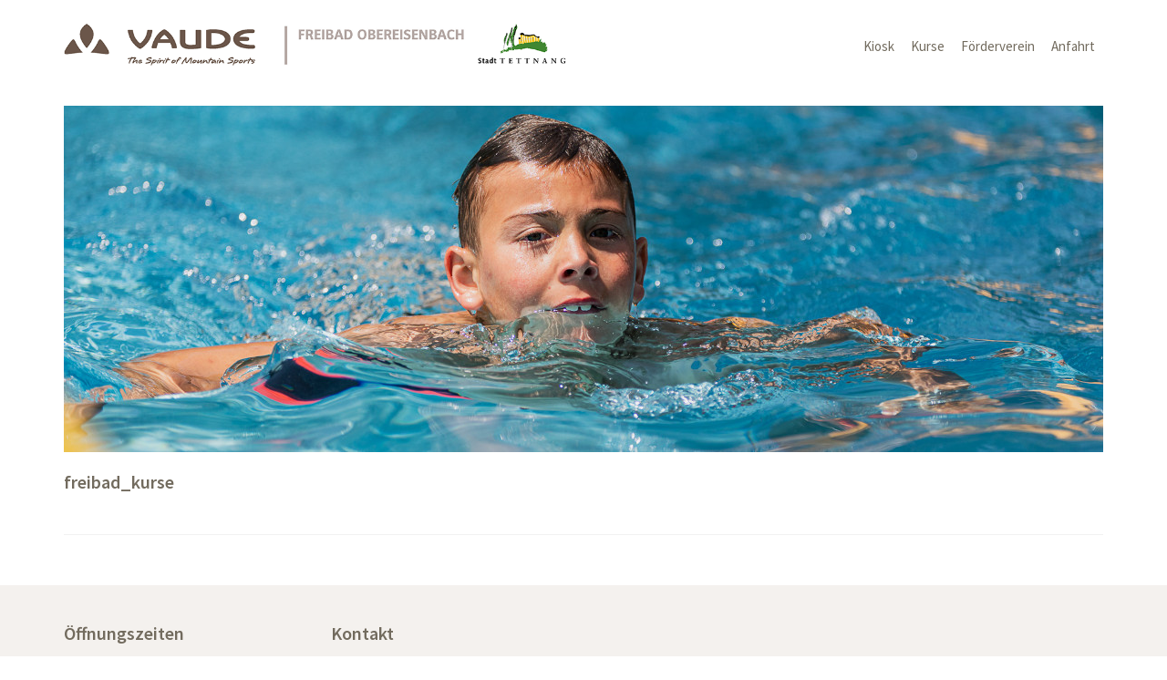

--- FILE ---
content_type: text/html; charset=UTF-8
request_url: https://freibad-obereisenbach.de/kurse/freibad_kurse/
body_size: 12153
content:
<!DOCTYPE html>
<html class="no-js" lang="de" itemscope="itemscope" itemtype="https://schema.org/WebPage" >
<head>
  <meta charset="UTF-8">
  <meta name="viewport" content="width=device-width, initial-scale=1.0">
  <meta http-equiv="X-UA-Compatible" content="IE=edge">
  <meta name='robots' content='index, follow, max-image-preview:large, max-snippet:-1, max-video-preview:-1' />

	<!-- This site is optimized with the Yoast SEO plugin v26.5 - https://yoast.com/wordpress/plugins/seo/ -->
	<title>freibad_kurse - Freibad Obereisenbach</title>
	<link rel="canonical" href="https://freibad-obereisenbach.de/kurse/freibad_kurse/" />
	<meta property="og:locale" content="de_DE" />
	<meta property="og:type" content="article" />
	<meta property="og:title" content="freibad_kurse - Freibad Obereisenbach" />
	<meta property="og:url" content="https://freibad-obereisenbach.de/kurse/freibad_kurse/" />
	<meta property="og:site_name" content="Freibad Obereisenbach" />
	<meta property="og:image" content="https://freibad-obereisenbach.de/kurse/freibad_kurse" />
	<meta property="og:image:width" content="1" />
	<meta property="og:image:height" content="1" />
	<meta property="og:image:type" content="image/jpeg" />
	<meta name="twitter:card" content="summary_large_image" />
	<script type="application/ld+json" class="yoast-schema-graph">{"@context":"https://schema.org","@graph":[{"@type":"WebPage","@id":"https://freibad-obereisenbach.de/kurse/freibad_kurse/","url":"https://freibad-obereisenbach.de/kurse/freibad_kurse/","name":"freibad_kurse - Freibad Obereisenbach","isPartOf":{"@id":"https://freibad-obereisenbach.de/#website"},"primaryImageOfPage":{"@id":"https://freibad-obereisenbach.de/kurse/freibad_kurse/#primaryimage"},"image":{"@id":"https://freibad-obereisenbach.de/kurse/freibad_kurse/#primaryimage"},"thumbnailUrl":"https://freibad-obereisenbach.de/wp-content/uploads/2023/07/freibad_kurse.jpg","datePublished":"2023-07-18T04:51:02+00:00","breadcrumb":{"@id":"https://freibad-obereisenbach.de/kurse/freibad_kurse/#breadcrumb"},"inLanguage":"de","potentialAction":[{"@type":"ReadAction","target":["https://freibad-obereisenbach.de/kurse/freibad_kurse/"]}]},{"@type":"ImageObject","inLanguage":"de","@id":"https://freibad-obereisenbach.de/kurse/freibad_kurse/#primaryimage","url":"https://freibad-obereisenbach.de/wp-content/uploads/2023/07/freibad_kurse.jpg","contentUrl":"https://freibad-obereisenbach.de/wp-content/uploads/2023/07/freibad_kurse.jpg","width":1140,"height":380},{"@type":"BreadcrumbList","@id":"https://freibad-obereisenbach.de/kurse/freibad_kurse/#breadcrumb","itemListElement":[{"@type":"ListItem","position":1,"name":"Home","item":"https://freibad-obereisenbach.de/"},{"@type":"ListItem","position":2,"name":"Kurse","item":"https://freibad-obereisenbach.de/kurse/"},{"@type":"ListItem","position":3,"name":"freibad_kurse"}]},{"@type":"WebSite","@id":"https://freibad-obereisenbach.de/#website","url":"https://freibad-obereisenbach.de/","name":"Freibad Obereisenbach","description":"","potentialAction":[{"@type":"SearchAction","target":{"@type":"EntryPoint","urlTemplate":"https://freibad-obereisenbach.de/?s={search_term_string}"},"query-input":{"@type":"PropertyValueSpecification","valueRequired":true,"valueName":"search_term_string"}}],"inLanguage":"de"}]}</script>
	<!-- / Yoast SEO plugin. -->



<link rel="alternate" type="application/rss+xml" title="Freibad Obereisenbach &raquo; Feed" href="https://freibad-obereisenbach.de/feed/" />
<link rel="alternate" type="application/rss+xml" title="Freibad Obereisenbach &raquo; Kommentar-Feed" href="https://freibad-obereisenbach.de/comments/feed/" />
<link rel="alternate" title="oEmbed (JSON)" type="application/json+oembed" href="https://freibad-obereisenbach.de/wp-json/oembed/1.0/embed?url=https%3A%2F%2Ffreibad-obereisenbach.de%2Fkurse%2Ffreibad_kurse%2F" />
<link rel="alternate" title="oEmbed (XML)" type="text/xml+oembed" href="https://freibad-obereisenbach.de/wp-json/oembed/1.0/embed?url=https%3A%2F%2Ffreibad-obereisenbach.de%2Fkurse%2Ffreibad_kurse%2F&#038;format=xml" />
<style id='wp-img-auto-sizes-contain-inline-css' type='text/css'>
img:is([sizes=auto i],[sizes^="auto," i]){contain-intrinsic-size:3000px 1500px}
/*# sourceURL=wp-img-auto-sizes-contain-inline-css */
</style>
<style id='wp-emoji-styles-inline-css' type='text/css'>

	img.wp-smiley, img.emoji {
		display: inline !important;
		border: none !important;
		box-shadow: none !important;
		height: 1em !important;
		width: 1em !important;
		margin: 0 0.07em !important;
		vertical-align: -0.1em !important;
		background: none !important;
		padding: 0 !important;
	}
/*# sourceURL=wp-emoji-styles-inline-css */
</style>
<style id='wp-block-library-inline-css' type='text/css'>
:root{--wp-block-synced-color:#7a00df;--wp-block-synced-color--rgb:122,0,223;--wp-bound-block-color:var(--wp-block-synced-color);--wp-editor-canvas-background:#ddd;--wp-admin-theme-color:#007cba;--wp-admin-theme-color--rgb:0,124,186;--wp-admin-theme-color-darker-10:#006ba1;--wp-admin-theme-color-darker-10--rgb:0,107,160.5;--wp-admin-theme-color-darker-20:#005a87;--wp-admin-theme-color-darker-20--rgb:0,90,135;--wp-admin-border-width-focus:2px}@media (min-resolution:192dpi){:root{--wp-admin-border-width-focus:1.5px}}.wp-element-button{cursor:pointer}:root .has-very-light-gray-background-color{background-color:#eee}:root .has-very-dark-gray-background-color{background-color:#313131}:root .has-very-light-gray-color{color:#eee}:root .has-very-dark-gray-color{color:#313131}:root .has-vivid-green-cyan-to-vivid-cyan-blue-gradient-background{background:linear-gradient(135deg,#00d084,#0693e3)}:root .has-purple-crush-gradient-background{background:linear-gradient(135deg,#34e2e4,#4721fb 50%,#ab1dfe)}:root .has-hazy-dawn-gradient-background{background:linear-gradient(135deg,#faaca8,#dad0ec)}:root .has-subdued-olive-gradient-background{background:linear-gradient(135deg,#fafae1,#67a671)}:root .has-atomic-cream-gradient-background{background:linear-gradient(135deg,#fdd79a,#004a59)}:root .has-nightshade-gradient-background{background:linear-gradient(135deg,#330968,#31cdcf)}:root .has-midnight-gradient-background{background:linear-gradient(135deg,#020381,#2874fc)}:root{--wp--preset--font-size--normal:16px;--wp--preset--font-size--huge:42px}.has-regular-font-size{font-size:1em}.has-larger-font-size{font-size:2.625em}.has-normal-font-size{font-size:var(--wp--preset--font-size--normal)}.has-huge-font-size{font-size:var(--wp--preset--font-size--huge)}.has-text-align-center{text-align:center}.has-text-align-left{text-align:left}.has-text-align-right{text-align:right}.has-fit-text{white-space:nowrap!important}#end-resizable-editor-section{display:none}.aligncenter{clear:both}.items-justified-left{justify-content:flex-start}.items-justified-center{justify-content:center}.items-justified-right{justify-content:flex-end}.items-justified-space-between{justify-content:space-between}.screen-reader-text{border:0;clip-path:inset(50%);height:1px;margin:-1px;overflow:hidden;padding:0;position:absolute;width:1px;word-wrap:normal!important}.screen-reader-text:focus{background-color:#ddd;clip-path:none;color:#444;display:block;font-size:1em;height:auto;left:5px;line-height:normal;padding:15px 23px 14px;text-decoration:none;top:5px;width:auto;z-index:100000}html :where(.has-border-color){border-style:solid}html :where([style*=border-top-color]){border-top-style:solid}html :where([style*=border-right-color]){border-right-style:solid}html :where([style*=border-bottom-color]){border-bottom-style:solid}html :where([style*=border-left-color]){border-left-style:solid}html :where([style*=border-width]){border-style:solid}html :where([style*=border-top-width]){border-top-style:solid}html :where([style*=border-right-width]){border-right-style:solid}html :where([style*=border-bottom-width]){border-bottom-style:solid}html :where([style*=border-left-width]){border-left-style:solid}html :where(img[class*=wp-image-]){height:auto;max-width:100%}:where(figure){margin:0 0 1em}html :where(.is-position-sticky){--wp-admin--admin-bar--position-offset:var(--wp-admin--admin-bar--height,0px)}@media screen and (max-width:600px){html :where(.is-position-sticky){--wp-admin--admin-bar--position-offset:0px}}

/*# sourceURL=wp-block-library-inline-css */
</style><style id='global-styles-inline-css' type='text/css'>
:root{--wp--preset--aspect-ratio--square: 1;--wp--preset--aspect-ratio--4-3: 4/3;--wp--preset--aspect-ratio--3-4: 3/4;--wp--preset--aspect-ratio--3-2: 3/2;--wp--preset--aspect-ratio--2-3: 2/3;--wp--preset--aspect-ratio--16-9: 16/9;--wp--preset--aspect-ratio--9-16: 9/16;--wp--preset--color--black: #000;--wp--preset--color--cyan-bluish-gray: #abb8c3;--wp--preset--color--white: #fff;--wp--preset--color--pale-pink: #f78da7;--wp--preset--color--vivid-red: #cf2e2e;--wp--preset--color--luminous-vivid-orange: #ff6900;--wp--preset--color--luminous-vivid-amber: #fcb900;--wp--preset--color--light-green-cyan: #7bdcb5;--wp--preset--color--vivid-green-cyan: #00d084;--wp--preset--color--pale-cyan-blue: #8ed1fc;--wp--preset--color--vivid-cyan-blue: #0693e3;--wp--preset--color--vivid-purple: #9b51e0;--wp--preset--color--virtue-primary: #726b5e;--wp--preset--color--virtue-primary-light: #6c8dab;--wp--preset--color--very-light-gray: #eee;--wp--preset--color--very-dark-gray: #444;--wp--preset--gradient--vivid-cyan-blue-to-vivid-purple: linear-gradient(135deg,rgb(6,147,227) 0%,rgb(155,81,224) 100%);--wp--preset--gradient--light-green-cyan-to-vivid-green-cyan: linear-gradient(135deg,rgb(122,220,180) 0%,rgb(0,208,130) 100%);--wp--preset--gradient--luminous-vivid-amber-to-luminous-vivid-orange: linear-gradient(135deg,rgb(252,185,0) 0%,rgb(255,105,0) 100%);--wp--preset--gradient--luminous-vivid-orange-to-vivid-red: linear-gradient(135deg,rgb(255,105,0) 0%,rgb(207,46,46) 100%);--wp--preset--gradient--very-light-gray-to-cyan-bluish-gray: linear-gradient(135deg,rgb(238,238,238) 0%,rgb(169,184,195) 100%);--wp--preset--gradient--cool-to-warm-spectrum: linear-gradient(135deg,rgb(74,234,220) 0%,rgb(151,120,209) 20%,rgb(207,42,186) 40%,rgb(238,44,130) 60%,rgb(251,105,98) 80%,rgb(254,248,76) 100%);--wp--preset--gradient--blush-light-purple: linear-gradient(135deg,rgb(255,206,236) 0%,rgb(152,150,240) 100%);--wp--preset--gradient--blush-bordeaux: linear-gradient(135deg,rgb(254,205,165) 0%,rgb(254,45,45) 50%,rgb(107,0,62) 100%);--wp--preset--gradient--luminous-dusk: linear-gradient(135deg,rgb(255,203,112) 0%,rgb(199,81,192) 50%,rgb(65,88,208) 100%);--wp--preset--gradient--pale-ocean: linear-gradient(135deg,rgb(255,245,203) 0%,rgb(182,227,212) 50%,rgb(51,167,181) 100%);--wp--preset--gradient--electric-grass: linear-gradient(135deg,rgb(202,248,128) 0%,rgb(113,206,126) 100%);--wp--preset--gradient--midnight: linear-gradient(135deg,rgb(2,3,129) 0%,rgb(40,116,252) 100%);--wp--preset--font-size--small: 13px;--wp--preset--font-size--medium: 20px;--wp--preset--font-size--large: 36px;--wp--preset--font-size--x-large: 42px;--wp--preset--spacing--20: 0.44rem;--wp--preset--spacing--30: 0.67rem;--wp--preset--spacing--40: 1rem;--wp--preset--spacing--50: 1.5rem;--wp--preset--spacing--60: 2.25rem;--wp--preset--spacing--70: 3.38rem;--wp--preset--spacing--80: 5.06rem;--wp--preset--shadow--natural: 6px 6px 9px rgba(0, 0, 0, 0.2);--wp--preset--shadow--deep: 12px 12px 50px rgba(0, 0, 0, 0.4);--wp--preset--shadow--sharp: 6px 6px 0px rgba(0, 0, 0, 0.2);--wp--preset--shadow--outlined: 6px 6px 0px -3px rgb(255, 255, 255), 6px 6px rgb(0, 0, 0);--wp--preset--shadow--crisp: 6px 6px 0px rgb(0, 0, 0);}:where(.is-layout-flex){gap: 0.5em;}:where(.is-layout-grid){gap: 0.5em;}body .is-layout-flex{display: flex;}.is-layout-flex{flex-wrap: wrap;align-items: center;}.is-layout-flex > :is(*, div){margin: 0;}body .is-layout-grid{display: grid;}.is-layout-grid > :is(*, div){margin: 0;}:where(.wp-block-columns.is-layout-flex){gap: 2em;}:where(.wp-block-columns.is-layout-grid){gap: 2em;}:where(.wp-block-post-template.is-layout-flex){gap: 1.25em;}:where(.wp-block-post-template.is-layout-grid){gap: 1.25em;}.has-black-color{color: var(--wp--preset--color--black) !important;}.has-cyan-bluish-gray-color{color: var(--wp--preset--color--cyan-bluish-gray) !important;}.has-white-color{color: var(--wp--preset--color--white) !important;}.has-pale-pink-color{color: var(--wp--preset--color--pale-pink) !important;}.has-vivid-red-color{color: var(--wp--preset--color--vivid-red) !important;}.has-luminous-vivid-orange-color{color: var(--wp--preset--color--luminous-vivid-orange) !important;}.has-luminous-vivid-amber-color{color: var(--wp--preset--color--luminous-vivid-amber) !important;}.has-light-green-cyan-color{color: var(--wp--preset--color--light-green-cyan) !important;}.has-vivid-green-cyan-color{color: var(--wp--preset--color--vivid-green-cyan) !important;}.has-pale-cyan-blue-color{color: var(--wp--preset--color--pale-cyan-blue) !important;}.has-vivid-cyan-blue-color{color: var(--wp--preset--color--vivid-cyan-blue) !important;}.has-vivid-purple-color{color: var(--wp--preset--color--vivid-purple) !important;}.has-black-background-color{background-color: var(--wp--preset--color--black) !important;}.has-cyan-bluish-gray-background-color{background-color: var(--wp--preset--color--cyan-bluish-gray) !important;}.has-white-background-color{background-color: var(--wp--preset--color--white) !important;}.has-pale-pink-background-color{background-color: var(--wp--preset--color--pale-pink) !important;}.has-vivid-red-background-color{background-color: var(--wp--preset--color--vivid-red) !important;}.has-luminous-vivid-orange-background-color{background-color: var(--wp--preset--color--luminous-vivid-orange) !important;}.has-luminous-vivid-amber-background-color{background-color: var(--wp--preset--color--luminous-vivid-amber) !important;}.has-light-green-cyan-background-color{background-color: var(--wp--preset--color--light-green-cyan) !important;}.has-vivid-green-cyan-background-color{background-color: var(--wp--preset--color--vivid-green-cyan) !important;}.has-pale-cyan-blue-background-color{background-color: var(--wp--preset--color--pale-cyan-blue) !important;}.has-vivid-cyan-blue-background-color{background-color: var(--wp--preset--color--vivid-cyan-blue) !important;}.has-vivid-purple-background-color{background-color: var(--wp--preset--color--vivid-purple) !important;}.has-black-border-color{border-color: var(--wp--preset--color--black) !important;}.has-cyan-bluish-gray-border-color{border-color: var(--wp--preset--color--cyan-bluish-gray) !important;}.has-white-border-color{border-color: var(--wp--preset--color--white) !important;}.has-pale-pink-border-color{border-color: var(--wp--preset--color--pale-pink) !important;}.has-vivid-red-border-color{border-color: var(--wp--preset--color--vivid-red) !important;}.has-luminous-vivid-orange-border-color{border-color: var(--wp--preset--color--luminous-vivid-orange) !important;}.has-luminous-vivid-amber-border-color{border-color: var(--wp--preset--color--luminous-vivid-amber) !important;}.has-light-green-cyan-border-color{border-color: var(--wp--preset--color--light-green-cyan) !important;}.has-vivid-green-cyan-border-color{border-color: var(--wp--preset--color--vivid-green-cyan) !important;}.has-pale-cyan-blue-border-color{border-color: var(--wp--preset--color--pale-cyan-blue) !important;}.has-vivid-cyan-blue-border-color{border-color: var(--wp--preset--color--vivid-cyan-blue) !important;}.has-vivid-purple-border-color{border-color: var(--wp--preset--color--vivid-purple) !important;}.has-vivid-cyan-blue-to-vivid-purple-gradient-background{background: var(--wp--preset--gradient--vivid-cyan-blue-to-vivid-purple) !important;}.has-light-green-cyan-to-vivid-green-cyan-gradient-background{background: var(--wp--preset--gradient--light-green-cyan-to-vivid-green-cyan) !important;}.has-luminous-vivid-amber-to-luminous-vivid-orange-gradient-background{background: var(--wp--preset--gradient--luminous-vivid-amber-to-luminous-vivid-orange) !important;}.has-luminous-vivid-orange-to-vivid-red-gradient-background{background: var(--wp--preset--gradient--luminous-vivid-orange-to-vivid-red) !important;}.has-very-light-gray-to-cyan-bluish-gray-gradient-background{background: var(--wp--preset--gradient--very-light-gray-to-cyan-bluish-gray) !important;}.has-cool-to-warm-spectrum-gradient-background{background: var(--wp--preset--gradient--cool-to-warm-spectrum) !important;}.has-blush-light-purple-gradient-background{background: var(--wp--preset--gradient--blush-light-purple) !important;}.has-blush-bordeaux-gradient-background{background: var(--wp--preset--gradient--blush-bordeaux) !important;}.has-luminous-dusk-gradient-background{background: var(--wp--preset--gradient--luminous-dusk) !important;}.has-pale-ocean-gradient-background{background: var(--wp--preset--gradient--pale-ocean) !important;}.has-electric-grass-gradient-background{background: var(--wp--preset--gradient--electric-grass) !important;}.has-midnight-gradient-background{background: var(--wp--preset--gradient--midnight) !important;}.has-small-font-size{font-size: var(--wp--preset--font-size--small) !important;}.has-medium-font-size{font-size: var(--wp--preset--font-size--medium) !important;}.has-large-font-size{font-size: var(--wp--preset--font-size--large) !important;}.has-x-large-font-size{font-size: var(--wp--preset--font-size--x-large) !important;}
/*# sourceURL=global-styles-inline-css */
</style>

<style id='classic-theme-styles-inline-css' type='text/css'>
/*! This file is auto-generated */
.wp-block-button__link{color:#fff;background-color:#32373c;border-radius:9999px;box-shadow:none;text-decoration:none;padding:calc(.667em + 2px) calc(1.333em + 2px);font-size:1.125em}.wp-block-file__button{background:#32373c;color:#fff;text-decoration:none}
/*# sourceURL=/wp-includes/css/classic-themes.min.css */
</style>
<link rel='stylesheet' id='grw-public-main-css-css' href='https://freibad-obereisenbach.de/wp-content/plugins/widget-google-reviews/assets/css/public-main.css?ver=6.8.1' type='text/css' media='all' />
<link rel='stylesheet' id='msl-main-css' href='https://freibad-obereisenbach.de/wp-content/plugins/master-slider/public/assets/css/masterslider.main.css?ver=3.11.0' type='text/css' media='all' />
<link rel='stylesheet' id='msl-custom-css' href='https://freibad-obereisenbach.de/wp-content/uploads/master-slider/custom.css?ver=20.8' type='text/css' media='all' />
<link rel='stylesheet' id='virtue_main-css' href='https://freibad-obereisenbach.de/wp-content/themes/virtue_premium/assets/css/virtue.css?ver=4.10.21' type='text/css' media='all' />
<link rel='stylesheet' id='virtue_print-css' href='https://freibad-obereisenbach.de/wp-content/themes/virtue_premium/assets/css/virtue_print.css?ver=4.10.21' type='text/css' media='print' />
<link rel='stylesheet' id='virtue_so_pb-css' href='https://freibad-obereisenbach.de/wp-content/themes/virtue_premium/assets/css/virtue-so-page-builder.css?ver=4.10.21' type='text/css' media='all' />
<link rel='stylesheet' id='virtue_icons-css' href='https://freibad-obereisenbach.de/wp-content/themes/virtue_premium/assets/css/virtue_icons.css?ver=4.10.21' type='text/css' media='all' />
<link rel='stylesheet' id='virtue_skin-css' href='https://freibad-obereisenbach.de/wp-content/themes/virtue_premium/assets/css/skins/default.css?ver=4.10.21' type='text/css' media='all' />
<link rel='stylesheet' id='redux-google-fonts-virtue_premium-css' href='//freibad-obereisenbach.de/wp-content/uploads/omgf/redux-google-fonts-virtue_premium/redux-google-fonts-virtue_premium.css?ver=1669062939' type='text/css' media='all' />
<script type="text/javascript" defer="defer" src="https://freibad-obereisenbach.de/wp-content/plugins/widget-google-reviews/assets/js/public-main.js?ver=6.8.1" id="grw-public-main-js-js"></script>
<script type="text/javascript" src="https://freibad-obereisenbach.de/wp-includes/js/jquery/jquery.min.js?ver=3.7.1" id="jquery-core-js"></script>
<script type="text/javascript" src="https://freibad-obereisenbach.de/wp-includes/js/jquery/jquery-migrate.min.js?ver=3.4.1" id="jquery-migrate-js"></script>
<link rel="https://api.w.org/" href="https://freibad-obereisenbach.de/wp-json/" /><link rel="alternate" title="JSON" type="application/json" href="https://freibad-obereisenbach.de/wp-json/wp/v2/media/742" /><link rel="EditURI" type="application/rsd+xml" title="RSD" href="https://freibad-obereisenbach.de/xmlrpc.php?rsd" />
<link rel='shortlink' href='https://freibad-obereisenbach.de/?p=742' />
<!-- Usercentrics -->
<link rel="preconnect" href="//app.usercentrics.eu">
<link rel="preconnect" href="//api.usercentrics.eu">
<link rel="preconnect" href="//privacy-proxy.usercentrics.eu">
<link rel="preload" href="//privacy-proxy.usercentrics.eu/latest/uc-block.bundle.js" as="script">
<script async="" type="text/plain" src="//cdn.matomo.cloud/vaude.matomo.cloud/matomo.js"></script>
<script id="usercentrics-cmp" src="https://app.usercentrics.eu/browser-ui/latest/loader.js" data-settings-id="NnRXWbC5OhBVKJ" async="async" data-avoid-prefetch-services=""></script>
<script type="application/javascript" src="https://privacy-proxy.usercentrics.eu/latest/uc-block.bundle.js"></script>
<!-- End Usercentrics Code -->
<!-- Matomo -->
<script type="text/plain" data-usercentrics="Matomo">
  var _paq = window._paq = window._paq || [];
  /* tracker methods like "setCustomDimension" should be called before "trackPageView" */
 _paq.push(["disableCookies"]);
 _paq.push(['trackPageView']);
  _paq.push(['enableLinkTracking']);
  (function() {
    var u="https://vaude.matomo.cloud/";
    _paq.push(['setTrackerUrl', u+'matomo.php']);
    _paq.push(['setSiteId', '5']);
    var d=document, g=d.createElement('script'), s=d.getElementsByTagName('script')[0];
    g.async=true; g.src='//cdn.matomo.cloud/vaude.matomo.cloud/matomo.js'; s.parentNode.insertBefore(g,s);
  })();
</script>
<!-- End Matomo Code -->
<script type="module" src="https://app.usercentrics.eu/browser-ui/3.22.0/index.module.js"></script><script>var ms_grabbing_curosr = 'https://freibad-obereisenbach.de/wp-content/plugins/master-slider/public/assets/css/common/grabbing.cur', ms_grab_curosr = 'https://freibad-obereisenbach.de/wp-content/plugins/master-slider/public/assets/css/common/grab.cur';</script>
<meta name="generator" content="MasterSlider 3.11.0 - Responsive Touch Image Slider | avt.li/msf" />
<!-- Analytics by WP Statistics - https://wp-statistics.com -->
<style type="text/css" id="kt-custom-css">#logo {padding-top:25px;}#logo {padding-bottom:10px;}#logo {margin-left:0px;}#logo {margin-right:0px;}#nav-main, .nav-main {margin-top:25px;}#nav-main, .nav-main  {margin-bottom:10px;}.headerfont, .tp-caption, .yith-wcan-list li, .yith-wcan .yith-wcan-reset-navigation, ul.yith-wcan-label li a, .price {font-family:Source Sans Pro;} 
  .topbarmenu ul li {font-family:Source Sans Pro;}
  #kadbreadcrumbs {font-family:Source Sans Pro;}.color_gray, #kadbreadcrumbs a, .subhead, .subhead a, .posttags, .posttags a, .product_meta a, .kadence_recent_posts .postclass a {color:#000000;}.home-message:hover {background-color:#726b5e; background-color: rgba(114, 107, 94, 0.6);}
  nav.woocommerce-pagination ul li a:hover, .wp-pagenavi a:hover, .panel-heading .accordion-toggle, .variations .kad_radio_variations label:hover, .variations .kad_radio_variations input[type=radio]:focus + label, .variations .kad_radio_variations label.selectedValue, .variations .kad_radio_variations input[type=radio]:checked + label {border-color: #726b5e;}
  a, a:focus, #nav-main ul.sf-menu ul li a:hover, .product_price ins .amount, .price ins .amount, .color_primary, .primary-color, #logo a.brand, #nav-main ul.sf-menu a:hover,
  .woocommerce-message:before, .woocommerce-info:before, #nav-second ul.sf-menu a:hover, .footerclass a:hover, .posttags a:hover, .subhead a:hover, .nav-trigger-case:hover .kad-menu-name, 
  .nav-trigger-case:hover .kad-navbtn, #kadbreadcrumbs a:hover, #wp-calendar a, .testimonialbox .kadtestimoniallink:hover, .star-rating, .has-virtue-primary-color {color: #726b5e;}
.widget_price_filter .ui-slider .ui-slider-handle, .product_item .kad_add_to_cart:hover, .product_item.hidetheaction:hover .kad_add_to_cart:hover, .kad-btn-primary, .button.pay, html .woocommerce-page .widget_layered_nav ul.yith-wcan-label li a:hover, html .woocommerce-page .widget_layered_nav ul.yith-wcan-label li.chosen a,
.product-category.grid_item a:hover h5, .woocommerce-message .button, .widget_layered_nav_filters ul li a, .widget_layered_nav ul li.chosen a, .track_order .button, .wpcf7 input.wpcf7-submit, .yith-wcan .yith-wcan-reset-navigation,.single_add_to_cart_button,
#containerfooter .menu li a:hover, .bg_primary, .portfolionav a:hover, .home-iconmenu a:hover, .home-iconmenu .home-icon-item:hover, p.demo_store, .topclass, #commentform .form-submit #submit, .kad-hover-bg-primary:hover, .widget_shopping_cart_content .checkout,
.login .form-row .button, .post-password-form input[type="submit"], .menu-cart-btn .kt-cart-total, #kad-head-cart-popup a.button.checkout, .kad-post-navigation .kad-previous-link a:hover, .kad-post-navigation .kad-next-link a:hover, .shipping-calculator-form .button, .cart_totals .checkout-button, .select2-results .select2-highlighted, .variations .kad_radio_variations label.selectedValue, .variations .kad_radio_variations input[type=radio]:checked + label, #payment #place_order, .shop_table .actions input[type=submit].checkout-button, input[type="submit"].button, .productnav a:hover, .image_menu_hover_class, .select2-container--default .select2-results__option--highlighted[aria-selected], .has-virtue-primary-background-color {background: #726b5e;}#nav-main ul.sf-menu a:hover, #nav-main ul.sf-menu a:focus, .nav-main ul.sf-menu a:hover, .nav-main ul.sf-menu a:focus, #nav-main ul.sf-menu li.current-menu-item > a, .nav-main ul.sf-menu li.current-menu-item > a, #nav-main ul.sf-menu ul li a:hover, .nav-main ul.sf-menu ul li a:hover, #nav-main ul.sf-menu ul li a:focus, .nav-main ul.sf-menu ul li a:focus {color:#ff5900;}.topclass {background:#726B5E    ;}.footerclass {background:#f4f1ee    ;}@media (max-width: 991px) {.topbarmenu ul.sf-menu {display: none;} } @media only screen and (device-width: 768px) {.topbarmenu ul.sf-menu {display: none;} } @media (max-width: 768px) {#topbar-search form {display: none;}}.sidebar a, .product_price, .select2-container .select2-choice, .kt_product_toggle_container .toggle_grid, .kt_product_toggle_container .toggle_list, .kt_product_toggle_container_list .toggle_grid, .kt_product_toggle_container_list .toggle_list {color:#726b5e;}input[type=number]::-webkit-inner-spin-button, input[type=number]::-webkit-outer-spin-button { -webkit-appearance: none; margin: 0; } input[type=number] {-moz-appearance: textfield;}.quantity input::-webkit-outer-spin-button,.quantity input::-webkit-inner-spin-button {display: none;}.sidebar a, .product_price, .select2-container .select2-choice, .kt_product_toggle_container .toggle_grid, .kt_product_toggle_container .toggle_list, .kt_product_toggle_container_list .toggle_grid, .kt_product_toggle_container_list .toggle_list {color:#726b5e;}.mobile-header-container a, .mobile-header-container .mh-nav-trigger-case{color:#726b5e;}.portfolionav {padding: 10px 0 10px;}.woocommerce-ordering {margin: 16px 0 0;}.product_item .product_details h5 {text-transform: none;}.product_item .product_details h5 {min-height:40px;}#nav-second ul.sf-menu>li {width:16.5%;}.kad-header-style-two .nav-main ul.sf-menu > li {width: 33.333333%;}.kad-hidepostauthortop, .postauthortop {display:none;}.subhead .postedintop, .kad-hidepostedin {display:none;}.postcommentscount {display:none;}.postdate, .kad-hidedate, .postdatetooltip, .recentpost_date{display:none;}[class*="wp-image"] {-webkit-box-shadow: none;-moz-box-shadow: none;box-shadow: none;border:none;}[class*="wp-image"]:hover {-webkit-box-shadow: none;-moz-box-shadow: none;box-shadow: none;border:none;} .light-dropshaddow {-moz-box-shadow: none;-webkit-box-shadow: none;box-shadow: none;}.entry-content p { margin-bottom:16px;}#pageheader {    

visibility: hidden;
    height: 20px;
}
.footernav ul li a {
    display: block;
    padding: 4px 6px;
    font-size: 14px
}
.home-message h4{
    font-family: "source sans pro";
    font-size: 30px;
    font-weight: 600;
    bottom: 20px;
    left: 10px;
    color: #FFF;
    background-color: rgba(0,0,0,0);
    background-color: rgba(0,0,0,0);
    padding: 6px;
    display: block;
}
.kad_caption_inner {
    padding: 10px;
    color: #726B5E;
    font-weight: 700;
}
.footernav ul li a {
    display: block;
    padding: 4px 6px;
    font-size: 11px;
    font-family: open sans;
}
.sf-menu a {
padding: 20px 9px;
}

.panel-widget-style{
    float: left;
}

div[itemprop="articleBody"] {
	margin-left: 0 !important;
}

div[itemprop="description articleBody"] {
	margin-left: 0 !important;
}
.postdate {
    display: none;
}
.subhead {
     display: none;
}</style><link rel="icon" href="https://freibad-obereisenbach.de/wp-content/uploads/2019/12/vaude_logo.jpg" sizes="32x32" />
<link rel="icon" href="https://freibad-obereisenbach.de/wp-content/uploads/2019/12/vaude_logo.jpg" sizes="192x192" />
<link rel="apple-touch-icon" href="https://freibad-obereisenbach.de/wp-content/uploads/2019/12/vaude_logo.jpg" />
<meta name="msapplication-TileImage" content="https://freibad-obereisenbach.de/wp-content/uploads/2019/12/vaude_logo.jpg" />
<style type="text/css" title="dynamic-css" class="options-output">header #logo a.brand,.logofont{font-family:"Source Sans Pro";line-height:40px;font-weight:400;font-style:normal;color:#726b5e;font-size:20px;}.kad_tagline{font-family:"Source Sans Pro";line-height:20px;font-weight:400;font-style:normal;color:#444444;font-size:14px;}.product_item .product_details h5{font-family:Lato;line-height:20px;font-weight:700;font-style:normal;font-size:16px;}h1{font-family:"Source Sans Pro";line-height:25px;font-weight:600;font-style:normal;color:#726b5e;font-size:20px;}h2{font-family:"Source Sans Pro";line-height:25px;font-weight:600;font-style:normal;color:#726b5e;font-size:20px;}h3{font-family:"Source Sans Pro";line-height:40px;font-weight:600;font-style:normal;color:#726b5e;font-size:20px;}h4{font-family:"Source Sans Pro";line-height:40px;font-weight:600;font-style:normal;color:#726b5e;font-size:20px;}h5{font-family:"Source Sans Pro";line-height:24px;font-weight:600;font-style:normal;color:#726b5e;font-size:20px;}body{font-family:"Source Sans Pro";line-height:20px;font-weight:400;font-style:normal;color:#726b5e;font-size:14px;}#nav-main ul.sf-menu a, .nav-main ul.sf-menu a{font-family:"Source Sans Pro";line-height:11px;font-weight:400;font-style:normal;color:#726b5e;font-size:15px;}#nav-second ul.sf-menu a{font-family:"Source Sans Pro";line-height:22px;font-weight:400;font-style:normal;font-size:18px;}#nav-main ul.sf-menu ul li a, #nav-second ul.sf-menu ul li a, .nav-main ul.sf-menu ul li a{line-height:inheritpx;font-size:12px;}.kad-nav-inner .kad-mnav, .kad-mobile-nav .kad-nav-inner li a,.nav-trigger-case{font-family:"Source Sans Pro";line-height:20px;font-weight:400;font-style:normal;font-size:16px;}</style><link rel='stylesheet' id='so-css-virtue_premium-css' href='https://freibad-obereisenbach.de/wp-content/uploads/so-css/so-css-virtue_premium.css?ver=1669062924' type='text/css' media='all' />
<link rel='stylesheet' id='siteorigin-panels-front-css' href='https://freibad-obereisenbach.de/wp-content/plugins/siteorigin-panels/css/front-flex.min.css?ver=2.33.4' type='text/css' media='all' />
</head>
<body class="attachment wp-singular attachment-template-default attachmentid-742 attachment-jpeg wp-embed-responsive wp-theme-virtue_premium _masterslider _ms_version_3.11.0 notsticky virtue-skin-default wide freibad_kurse" data-smooth-scrolling="0" data-smooth-scrolling-hide="0" data-jsselect="1" data-product-tab-scroll="0" data-animate="1" data-sticky="0" >
		<div id="wrapper" class="container">
	<!--[if lt IE 8]><div class="alert"> You are using an outdated browser. Please upgrade your browser to improve your experience.</div><![endif]-->
	<header id="kad-banner" class="banner headerclass kt-not-mobile-sticky " data-header-shrink="0" data-mobile-sticky="0" data-menu-stick="0">
	<div class="container">
		<div class="row">
			<div class="col-md-6 clearfix kad-header-left">
				<div id="logo" class="logocase">
					<a class="brand logofont" href="https://freibad-obereisenbach.de/" title="Freibad Obereisenbach">
													<div id="thelogo">
																	<img src="https://freibad-obereisenbach.de/wp-content/uploads/2016/01/2016_01_Logo_freibad_TT.png" alt="" class="kad-standard-logo" />
																</div>
												</a>
									</div> <!-- Close #logo -->
			</div><!-- close kad-header-left -->
						<div class="col-md-6 kad-header-right">
							<nav id="nav-main" class="clearfix">
					<ul id="menu-hauptmenu" class="sf-menu"><li  class=" menu-item-90 menu-item menu-kiosk"><a href="https://freibad-obereisenbach.de/kiosk/"><span>Kiosk</span></a></li>
<li  class=" menu-item-175 menu-item menu-kurse"><a href="https://freibad-obereisenbach.de/kurse/"><span>Kurse</span></a></li>
<li  class=" menu-item-294 menu-item menu-foerderverein"><a href="https://freibad-obereisenbach.de/foerderverein/"><span>Förderverein</span></a></li>
<li  class=" menu-item-295 menu-item menu-anfahrt"><a href="https://freibad-obereisenbach.de/anfahrt/"><span>Anfahrt</span></a></li>
           </ul>				</nav>
							</div> <!-- Close kad-header-right -->       
		</div> <!-- Close Row -->
						<div id="mobile-nav-trigger" class="nav-trigger mobile-nav-trigger-id">
					<button class="nav-trigger-case collapsed mobileclass" title="Menü" aria-label="Menü" data-toggle="collapse" rel="nofollow" data-target=".mobile_menu_collapse">
						<span class="kad-navbtn clearfix">
							<i class="icon-menu"></i>
						</span>
						<span class="kad-menu-name">
							Menü						</span>
					</button>
				</div>
				<div id="kad-mobile-nav" class="kad-mobile-nav id-kad-mobile-nav">
					<div class="kad-nav-inner mobileclass">
						<div id="mobile_menu_collapse" class="kad-nav-collapse collapse mobile_menu_collapse">
							<ul id="menu-hauptmenu-1" class="kad-mnav"><li  class=" menu-item-90 menu-item menu-kiosk"><a href="https://freibad-obereisenbach.de/kiosk/"><span>Kiosk</span></a></li>
<li  class=" menu-item-175 menu-item menu-kurse"><a href="https://freibad-obereisenbach.de/kurse/"><span>Kurse</span></a></li>
<li  class=" menu-item-294 menu-item menu-foerderverein"><a href="https://freibad-obereisenbach.de/foerderverein/"><span>Förderverein</span></a></li>
<li  class=" menu-item-295 menu-item menu-anfahrt"><a href="https://freibad-obereisenbach.de/anfahrt/"><span>Anfahrt</span></a></li>
</ul>						</div>
					</div>
				</div>   
					</div> <!-- Close Container -->
	</header>
	<div class="wrap clearfix contentclass hfeed" role="document">

			<div id="content" class="container">
	<div id="post-742" class="row single-article kt-attachment-page">
		<div class="main col-md-12" id="ktmain" role="main">
							<article class="post-742 attachment type-attachment status-inherit hentry">
					<a href="https://freibad-obereisenbach.de/wp-content/uploads/2023/07/freibad_kurse.jpg">
					<img width="1140" height="380" src="https://freibad-obereisenbach.de/wp-content/uploads/2023/07/freibad_kurse.jpg" class="attachment-full size-full" alt="" decoding="async" fetchpriority="high" srcset="https://freibad-obereisenbach.de/wp-content/uploads/2023/07/freibad_kurse.jpg 1140w, https://freibad-obereisenbach.de/wp-content/uploads/2023/07/freibad_kurse-300x100.jpg 300w, https://freibad-obereisenbach.de/wp-content/uploads/2023/07/freibad_kurse-1024x341.jpg 1024w, https://freibad-obereisenbach.de/wp-content/uploads/2023/07/freibad_kurse-768x256.jpg 768w" sizes="(max-width: 1140px) 100vw, 1140px" />					</a>
					<header>
					<a href="https://freibad-obereisenbach.de/wp-content/uploads/2023/07/freibad_kurse.jpg">
						<h1 class="entry-title">freibad_kurse</h1>
					</a>
					<div class="subhead">
	</div>
					</header>
					<div class="entry-content clearfix">
											</div>
					<footer class="single-footer">
					</footer>
					<div id="virtue_comments"></div>				</article>
					</div>
			</div><!-- /.row-->
					</div><!-- /.content -->
	</div><!-- /.wrap -->
<footer id="containerfooter" class="footerclass">
  <div class="container">
  	<div class="row">
  		 
					<div class="col-md-3 col-sm-6 footercol1">
					<div class="widget-1 widget-first footer-widget widget"><aside id="siteorigin-panels-builder-3" class="widget_siteorigin-panels-builder"><div id="pl-w68e4eb02e34c2"  class="panel-layout" ><div id="pg-w68e4eb02e34c2-0"  class="panel-grid panel-no-style" ><div id="pgc-w68e4eb02e34c2-0-0"  class="panel-grid-cell" ><div id="panel-w68e4eb02e34c2-0-0-0" class="so-panel widget widget_black-studio-tinymce widget_black_studio_tinymce panel-first-child panel-last-child" data-index="0" ><h2>Öffnungszeiten</h2><div class="textwidget"><p>&nbsp;</p>
<p><strong>- das Bädle ist nun dauerhaft bis voraussichtlich Anfang Mai 2026 geschlossen - </strong></p>
<p><span data-olk-copy-source="MessageBody"><br />
Mo – So 12:00 bis 19:00 Uhr</span></p>
<p>Mittwoch geschlossen</p>
<p>Kassenschluss und somit letzter Einlass:<br />
<strong>1 Stunde vor Schließung</strong></p>
<p>Badeende 20 Minuten vor Schließung.</p>
<p>Schlechtwetter Regelung vorbehalten!</p>
</div></div></div></div></div></aside></div>					</div> 
            					 
					<div class="col-md-3 col-sm-6 footercol2">
					<div class="widget-1 widget-first footer-widget widget"><aside id="siteorigin-panels-builder-4" class="widget_siteorigin-panels-builder"><div id="pl-w68e4e9fbc68b6"  class="panel-layout" ><div id="pg-w68e4e9fbc68b6-0"  class="panel-grid panel-no-style" ><div id="pgc-w68e4e9fbc68b6-0-0"  class="panel-grid-cell" ><div id="panel-w68e4e9fbc68b6-0-0-0" class="so-panel widget widget_black-studio-tinymce widget_black_studio_tinymce panel-first-child panel-last-child" data-index="0" ><h2>Kontakt</h2><div class="textwidget"><p>Freibad Obereisenbach<br />
An der Schule 9<br />
D-88069 Tettnang</p>
<p>Telefon: 07542 - 8130</p>
<p>Email: freibad(at)vaude.com</p>
<p>Internet: <a href="http://www.freibad-obereisenbach.de/">www.freibad-obereisenbach.de</a></p>
</div></div></div></div></div></aside></div>					</div> 
		        		        						            </div> <!-- Row -->
                </div>
        <div class="footerbase">
        	<div class="container">
        		<div class="footercredits clearfix">
    		
		    		<div class="footernav clearfix"><ul id="menu-footer" class="footermenu"><li  class=" menu-item-136 menu-item menu-anfahrt"><a href="https://freibad-obereisenbach.de/anfahrt/"><span>Anfahrt</span></a></li>
<li  class=" menu-item-292 menu-item menu-kontakt"><a href="https://freibad-obereisenbach.de/kontakt/"><span>Kontakt</span></a></li>
<li  class=" menu-item-106 menu-item menu-impressum"><a href="https://freibad-obereisenbach.de/impressum/"><span>Impressum</span></a></li>
<li  class=" menu-item-137 menu-item menu-vaude"><a target="_blank" href="http://vaude.com"><span>VAUDE</span></a></li>
<li  class=" menu-item-233 menu-item menu-datenschutz"><a target="_blank" href="https://www.vaude.com/de/de/datenschutz.html"><span>Datenschutz</span></a></li>
</ul></div>		        	<p>&copy; Freibad Obereisenbach</p>

    			</div><!-- credits -->
    		</div><!-- container -->
    </div><!-- footerbase -->
</footer>		</div><!--Wrapper-->
		<script type="speculationrules">
{"prefetch":[{"source":"document","where":{"and":[{"href_matches":"/*"},{"not":{"href_matches":["/wp-*.php","/wp-admin/*","/wp-content/uploads/*","/wp-content/*","/wp-content/plugins/*","/wp-content/themes/virtue_premium/*","/*\\?(.+)"]}},{"not":{"selector_matches":"a[rel~=\"nofollow\"]"}},{"not":{"selector_matches":".no-prefetch, .no-prefetch a"}}]},"eagerness":"conservative"}]}
</script>
<style media="all" id="siteorigin-panels-layouts-footer">/* Layout w68e4eb02e34c2 */ #pgc-w68e4eb02e34c2-0-0 { width:100%;width:calc(100% - ( 0 * 30px ) ) } #pl-w68e4eb02e34c2 .so-panel { margin-bottom:30px } #pl-w68e4eb02e34c2 .so-panel:last-of-type { margin-bottom:0px } @media (max-width:780px){ #pg-w68e4eb02e34c2-0.panel-no-style, #pg-w68e4eb02e34c2-0.panel-has-style > .panel-row-style, #pg-w68e4eb02e34c2-0 { -webkit-flex-direction:column;-ms-flex-direction:column;flex-direction:column } #pg-w68e4eb02e34c2-0 > .panel-grid-cell , #pg-w68e4eb02e34c2-0 > .panel-row-style > .panel-grid-cell { width:100%;margin-right:0 } #pl-w68e4eb02e34c2 .panel-grid-cell { padding:0 } #pl-w68e4eb02e34c2 .panel-grid .panel-grid-cell-empty { display:none } #pl-w68e4eb02e34c2 .panel-grid .panel-grid-cell-mobile-last { margin-bottom:0px }  } /* Layout w68e4e9fbc68b6 */ #pgc-w68e4e9fbc68b6-0-0 { width:100%;width:calc(100% - ( 0 * 30px ) ) } #pl-w68e4e9fbc68b6 .so-panel { margin-bottom:30px } #pl-w68e4e9fbc68b6 .so-panel:last-of-type { margin-bottom:0px } #pg-w68e4e9fbc68b6-0.panel-has-style > .panel-row-style, #pg-w68e4e9fbc68b6-0.panel-no-style { -webkit-align-items:flex-start;align-items:flex-start } @media (max-width:780px){ #pg-w68e4e9fbc68b6-0.panel-no-style, #pg-w68e4e9fbc68b6-0.panel-has-style > .panel-row-style, #pg-w68e4e9fbc68b6-0 { -webkit-flex-direction:column;-ms-flex-direction:column;flex-direction:column } #pg-w68e4e9fbc68b6-0 > .panel-grid-cell , #pg-w68e4e9fbc68b6-0 > .panel-row-style > .panel-grid-cell { width:100%;margin-right:0 } #pl-w68e4e9fbc68b6 .panel-grid-cell { padding:0 } #pl-w68e4e9fbc68b6 .panel-grid .panel-grid-cell-empty { display:none } #pl-w68e4e9fbc68b6 .panel-grid .panel-grid-cell-mobile-last { margin-bottom:0px }  } </style><script type="text/javascript" id="wp-statistics-tracker-js-extra">
/* <![CDATA[ */
var WP_Statistics_Tracker_Object = {"requestUrl":"https://freibad-obereisenbach.de/wp-json/wp-statistics/v2","ajaxUrl":"https://freibad-obereisenbach.de/wp-admin/admin-ajax.php","hitParams":{"wp_statistics_hit":1,"source_type":"page","source_id":742,"search_query":"","signature":"e0b6572d5f255a492aa9c59cf9f0b5b9","endpoint":"hit"},"option":{"dntEnabled":false,"bypassAdBlockers":false,"consentIntegration":{"name":null,"status":[]},"isPreview":false,"userOnline":false,"trackAnonymously":false,"isWpConsentApiActive":false,"consentLevel":"functional"},"isLegacyEventLoaded":"","customEventAjaxUrl":"https://freibad-obereisenbach.de/wp-admin/admin-ajax.php?action=wp_statistics_custom_event&nonce=974978e997","onlineParams":{"wp_statistics_hit":1,"source_type":"page","source_id":742,"search_query":"","signature":"e0b6572d5f255a492aa9c59cf9f0b5b9","action":"wp_statistics_online_check"},"jsCheckTime":"60000"};
//# sourceURL=wp-statistics-tracker-js-extra
/* ]]> */
</script>
<script type="text/javascript" src="https://freibad-obereisenbach.de/wp-content/plugins/wp-statistics/assets/js/tracker.js?ver=14.16" id="wp-statistics-tracker-js"></script>
<script type="text/javascript" src="https://freibad-obereisenbach.de/wp-content/themes/virtue_premium/assets/js/min/bootstrap-min.js?ver=4.10.21" id="bootstrap-js"></script>
<script type="text/javascript" src="https://freibad-obereisenbach.de/wp-includes/js/hoverIntent.min.js?ver=1.10.2" id="hoverIntent-js"></script>
<script type="text/javascript" src="https://freibad-obereisenbach.de/wp-content/themes/virtue_premium/assets/js/min/plugins-min.js?ver=4.10.21" id="virtue_plugins-js"></script>
<script type="text/javascript" src="https://freibad-obereisenbach.de/wp-content/themes/virtue_premium/assets/js/min/kt-sticky-min.js?ver=4.10.21" id="kadence-sticky-js"></script>
<script type="text/javascript" src="https://freibad-obereisenbach.de/wp-content/themes/virtue_premium/assets/js/min/select-woo-min.js?ver=4.10.21" id="selectWoo-js"></script>
<script type="text/javascript" src="https://freibad-obereisenbach.de/wp-content/themes/virtue_premium/assets/js/min/magnific-popup-min.js?ver=4.10.21" id="magnific-popup-js"></script>
<script type="text/javascript" id="virtue_lightbox-js-extra">
/* <![CDATA[ */
var virtue_lightbox = {"loading":"Loading...","of":"%curr% of %total%","error":"The Image could not be loaded."};
//# sourceURL=virtue_lightbox-js-extra
/* ]]> */
</script>
<script type="text/javascript" src="https://freibad-obereisenbach.de/wp-content/themes/virtue_premium/assets/js/min/virtue_lightbox-min.js?ver=4.10.21" id="virtue_lightbox-js"></script>
<script type="text/javascript" src="https://freibad-obereisenbach.de/wp-includes/js/imagesloaded.min.js?ver=5.0.0" id="imagesloaded-js"></script>
<script type="text/javascript" src="https://freibad-obereisenbach.de/wp-includes/js/masonry.min.js?ver=4.2.2" id="masonry-js"></script>
<script type="text/javascript" id="virtue_main-js-extra">
/* <![CDATA[ */
var virtue_js = {"totop":"To Top"};
//# sourceURL=virtue_main-js-extra
/* ]]> */
</script>
<script type="text/javascript" src="https://freibad-obereisenbach.de/wp-content/themes/virtue_premium/assets/js/min/main-min.js?ver=4.10.21" id="virtue_main-js"></script>
<script id="wp-emoji-settings" type="application/json">
{"baseUrl":"https://s.w.org/images/core/emoji/17.0.2/72x72/","ext":".png","svgUrl":"https://s.w.org/images/core/emoji/17.0.2/svg/","svgExt":".svg","source":{"concatemoji":"https://freibad-obereisenbach.de/wp-includes/js/wp-emoji-release.min.js?ver=6.9"}}
</script>
<script type="module">
/* <![CDATA[ */
/*! This file is auto-generated */
const a=JSON.parse(document.getElementById("wp-emoji-settings").textContent),o=(window._wpemojiSettings=a,"wpEmojiSettingsSupports"),s=["flag","emoji"];function i(e){try{var t={supportTests:e,timestamp:(new Date).valueOf()};sessionStorage.setItem(o,JSON.stringify(t))}catch(e){}}function c(e,t,n){e.clearRect(0,0,e.canvas.width,e.canvas.height),e.fillText(t,0,0);t=new Uint32Array(e.getImageData(0,0,e.canvas.width,e.canvas.height).data);e.clearRect(0,0,e.canvas.width,e.canvas.height),e.fillText(n,0,0);const a=new Uint32Array(e.getImageData(0,0,e.canvas.width,e.canvas.height).data);return t.every((e,t)=>e===a[t])}function p(e,t){e.clearRect(0,0,e.canvas.width,e.canvas.height),e.fillText(t,0,0);var n=e.getImageData(16,16,1,1);for(let e=0;e<n.data.length;e++)if(0!==n.data[e])return!1;return!0}function u(e,t,n,a){switch(t){case"flag":return n(e,"\ud83c\udff3\ufe0f\u200d\u26a7\ufe0f","\ud83c\udff3\ufe0f\u200b\u26a7\ufe0f")?!1:!n(e,"\ud83c\udde8\ud83c\uddf6","\ud83c\udde8\u200b\ud83c\uddf6")&&!n(e,"\ud83c\udff4\udb40\udc67\udb40\udc62\udb40\udc65\udb40\udc6e\udb40\udc67\udb40\udc7f","\ud83c\udff4\u200b\udb40\udc67\u200b\udb40\udc62\u200b\udb40\udc65\u200b\udb40\udc6e\u200b\udb40\udc67\u200b\udb40\udc7f");case"emoji":return!a(e,"\ud83e\u1fac8")}return!1}function f(e,t,n,a){let r;const o=(r="undefined"!=typeof WorkerGlobalScope&&self instanceof WorkerGlobalScope?new OffscreenCanvas(300,150):document.createElement("canvas")).getContext("2d",{willReadFrequently:!0}),s=(o.textBaseline="top",o.font="600 32px Arial",{});return e.forEach(e=>{s[e]=t(o,e,n,a)}),s}function r(e){var t=document.createElement("script");t.src=e,t.defer=!0,document.head.appendChild(t)}a.supports={everything:!0,everythingExceptFlag:!0},new Promise(t=>{let n=function(){try{var e=JSON.parse(sessionStorage.getItem(o));if("object"==typeof e&&"number"==typeof e.timestamp&&(new Date).valueOf()<e.timestamp+604800&&"object"==typeof e.supportTests)return e.supportTests}catch(e){}return null}();if(!n){if("undefined"!=typeof Worker&&"undefined"!=typeof OffscreenCanvas&&"undefined"!=typeof URL&&URL.createObjectURL&&"undefined"!=typeof Blob)try{var e="postMessage("+f.toString()+"("+[JSON.stringify(s),u.toString(),c.toString(),p.toString()].join(",")+"));",a=new Blob([e],{type:"text/javascript"});const r=new Worker(URL.createObjectURL(a),{name:"wpTestEmojiSupports"});return void(r.onmessage=e=>{i(n=e.data),r.terminate(),t(n)})}catch(e){}i(n=f(s,u,c,p))}t(n)}).then(e=>{for(const n in e)a.supports[n]=e[n],a.supports.everything=a.supports.everything&&a.supports[n],"flag"!==n&&(a.supports.everythingExceptFlag=a.supports.everythingExceptFlag&&a.supports[n]);var t;a.supports.everythingExceptFlag=a.supports.everythingExceptFlag&&!a.supports.flag,a.supports.everything||((t=a.source||{}).concatemoji?r(t.concatemoji):t.wpemoji&&t.twemoji&&(r(t.twemoji),r(t.wpemoji)))});
//# sourceURL=https://freibad-obereisenbach.de/wp-includes/js/wp-emoji-loader.min.js
/* ]]> */
</script>
	<script>(function(){function c(){var b=a.contentDocument||a.contentWindow.document;if(b){var d=b.createElement('script');d.innerHTML="window.__CF$cv$params={r:'9bfdad72cd490d7f',t:'MTc2ODczNDk1OS4wMDAwMDA='};var a=document.createElement('script');a.nonce='';a.src='/cdn-cgi/challenge-platform/scripts/jsd/main.js';document.getElementsByTagName('head')[0].appendChild(a);";b.getElementsByTagName('head')[0].appendChild(d)}}if(document.body){var a=document.createElement('iframe');a.height=1;a.width=1;a.style.position='absolute';a.style.top=0;a.style.left=0;a.style.border='none';a.style.visibility='hidden';document.body.appendChild(a);if('loading'!==document.readyState)c();else if(window.addEventListener)document.addEventListener('DOMContentLoaded',c);else{var e=document.onreadystatechange||function(){};document.onreadystatechange=function(b){e(b);'loading'!==document.readyState&&(document.onreadystatechange=e,c())}}}})();</script></body>
</html>

--- FILE ---
content_type: text/css
request_url: https://freibad-obereisenbach.de/wp-content/uploads/master-slider/custom.css?ver=20.8
body_size: -3
content:
/*
===============================================================
 # CUSTOM CSS
 - Please do not edit this file. this file is generated by server-side code
 - Every changes here will be overwritten
===============================================================*/

.ms-parent-id-8 > .master-slider{ background:rgba(255, 255, 255, 0); }
@media screen and (max-width: 750px) {

 .master-slider {
   margin: 0 !important;
 }
 .ms-slide-info.ms-dir-v {
     top: 0;
     position: static;
     width: auto !important;
     padding: 0 20px;
 }

 .ms-info {
        margin-top: 20px;
    }
}

.ms-slide-info {
    overflow: auto;
    height: 100%;
}
.ms-parent-id-7 > .master-slider{ background:#000000; }
@media screen and (max-width: 750px) {

 .master-slider {
   margin: 0 !important;
 }
 .ms-slide-info.ms-dir-v {
     top: 0;
     position: static;
     width: auto !important;
     padding: 0 20px;
 }

 .ms-info {
        margin-top: 20px;
   margin-bottom: 20px;
    }
}

.ms-slide-info {
    overflow: auto;
    height: 100%;
}
.ms-parent-id-6 > .master-slider{ background:#000000; }
@media screen and (max-width: 750px) {

 .master-slider {
   margin: 0 !important;
 }
 .ms-slide-info.ms-dir-v {
     top: 0;
     position: static;
     width: auto !important;
     padding: 0 20px;
 }

 .ms-info {
        margin-top: 20px;
    margin-bottom: 20px;
    }
}

.ms-slide-info {
    overflow: auto;
    height: 100%;
}
.ms-parent-id-5 > .master-slider{ background:#000000; }
@media screen and (max-width: 750px) {

 .master-slider {
   margin: 0 !important;
 }
 .ms-slide-info.ms-dir-v {
     top: 0;
     position: static;
     width: auto !important;
     padding: 0 20px;
 }

 .ms-info {
        margin-top: 20px;
   margin-bottom: 20px;
    }
}

.ms-slide-info {
    overflow: auto;
    height: 100%;
}
.ms-parent-id-4 > .master-slider{ background:#000000; }

--- FILE ---
content_type: text/css
request_url: https://freibad-obereisenbach.de/wp-content/uploads/so-css/so-css-virtue_premium.css?ver=1669062924
body_size: -140
content:
#nf-field-9
{
    	border: 1px solid #000000;
	border-radius: 10px 0;
	cursor: pointer;
	display: inline-block;
	font-size: 15px;
	font-weight: 500;
	height: 50px;
	letter-spacing: .3px;
	line-height: 33px;
	margin: 3px;
	padding: 0 10%;
	text-transform: uppercase;
	white-space: nowrap;
  background: #000;
  color: #ffffff;
}

--- FILE ---
content_type: application/javascript
request_url: https://app.usercentrics.eu/browser-ui/3.22.0/FirstLayerCustomization-27aeb4ed-fdc35bb8.js
body_size: 290
content:
import{ae as o,ai as l,al as i,am as n,an as r,ao as t,ap as d}from"./index.module.js";var e=function(l){var n=l.customization;this.alignment=(null==n?void 0:n.buttonAlignment)||t.HORIZONTAL,this.borderRadius=i(o(null==n?void 0:n.borderRadiusButton,"4px")),this.secondLayer=l.moreInfoButtonUrl.length>0?l.moreInfoButtonUrl:null},a="#ffffff",u=function(t,d){var e,u,s,v,c,g,f,y,h,m,C,b,p,B,k,I,U,D=d.customization;this.customCss=(null===(e=d.features)||void 0===e?void 0:e.customCss)&&d.useUnsafeCustomCss&&null!=d.stylesCss?d.stylesCss:null,this.enablePrivacyButton=t.privacyButtonIsVisible,this.font={family:o(null===(u=null==D?void 0:D.font)||void 0===u?void 0:u.family,"BlinkMacSystemFont, -apple-system, Segoe UI, Roboto, Oxygen-Sans, Ubuntu, Cantarell, Fira Sans, Droid Sans, Helvetica Neue, Helvetica, Arial, sans-serif"),size:o(null===(s=null==D?void 0:D.font)||void 0===s?void 0:s.size,14)},this.layer={backgroundColor:o(l(null===(v=null==D?void 0:D.color)||void 0===v?void 0:v.layerBackground),"#ffffff"),borderRadius:i(o(null==D?void 0:D.borderRadiusLayer,"8px"))},this.links={fontColor:o(l(null===(c=null==D?void 0:D.color)||void 0===c?void 0:c.linkFont),"#303030"),iconColor:o(l(null===(g=null==D?void 0:D.color)||void 0===g?void 0:g.linkIcon),"#595959")},this.logo={altTag:o(null==D?void 0:D.logoAltTag,null),position:n(d.firstLayer.logoPosition),url:o(null==D?void 0:D.logoUrl,null)},this.overlay={backgroundColor:o(l(null===(f=null==D?void 0:D.color)||void 0===f?void 0:f.overlay),"#333"),opacity:o(null==D?void 0:D.overlayOpacity,.7)},this.poweredBy=d.enablePoweredBy?{partnerUrl:d.partnerPoweredByUrl||null,url:r}:null,this.privacyButtonUrls=t.privacyButtonUrls,this.primaryColor=o(l(null===(y=null==D?void 0:D.color)||void 0===y?void 0:y.primary),"#0045A5"),this.accentColor=o(l(null===(h=null==D?void 0:D.color)||void 0===h?void 0:h.tabsBorderColor),"#DDDDDD"),this.showCookieInformation=d.showCookieInformation,this.textColor=o(l(null===(m=null==D?void 0:D.color)||void 0===m?void 0:m.text),"#303030"),this.theme=1,this.toggle={active:{backgroundColor:o(l(null===(C=null==D?void 0:D.color)||void 0===C?void 0:C.toggleActiveBackground)||l(null===(b=null==D?void 0:D.color)||void 0===b?void 0:b.primary),"#336AB7"),iconColor:o(l(null===(p=null==D?void 0:D.color)||void 0===p?void 0:p.toggleActiveIcon),a)},disabled:{backgroundColor:o(l(null===(B=null==D?void 0:D.color)||void 0===B?void 0:B.toggleDisabledBackground),"#dedede"),iconColor:o(l(null===(k=null==D?void 0:D.color)||void 0===k?void 0:k.toggleDisabledIcon),a)},inactive:{backgroundColor:o(l(null===(I=null==D?void 0:D.color)||void 0===I?void 0:I.toggleInactiveBackground),"#595959"),iconColor:o(l(null===(U=null==D?void 0:D.color)||void 0===U?void 0:U.toggleInactiveIcon),a)}},this.useBackgroundShadow=o(null==D?void 0:D.useBackgroundShadow,!0)},s=function(l){this.secondLayerTrigger=o(l.firstLayer.secondLayerTrigger,d.LINK)};export{e as d,u as s,s as u};


--- FILE ---
content_type: application/javascript
request_url: https://app.usercentrics.eu/browser-ui/3.22.0/DefaultUI-66080e2d-61cdb6ed.js
body_size: -4
content:
import{b as e,g as o,ae as i,ai as n,aj as r,ak as a}from"./index.module.js";import{s as t,d as s,u as l}from"./FirstLayerCustomization-27aeb4ed-fdc35bb8.js";import{l as d}from"./ButtonsCustomization-1669e1a1-f115179e.js";import{r as u,t as c}from"./SecondLayerUI-a933eb4e-de2f151e.js";var g=function(t){function g(e,g){var v,y,L,h,b=this;b=t.call(this,e,g)||this;var f=g.customization;return b.buttons=o(o(o({},new d(g)),new s(g)),{more:{backgroundColor:i(n(null===(v=null==f?void 0:f.color)||void 0===v?void 0:v.moreBtnBackground),"#0045A5"),textColor:i(n(null===(y=null==f?void 0:f.color)||void 0===y?void 0:y.moreBtnText),"#FAFAFA")},save:{backgroundColor:n(null===(L=null==f?void 0:f.color)||void 0===L?void 0:L.saveBtnBackground),textColor:n(null===(h=null==f?void 0:f.color)||void 0===h?void 0:h.saveBtnText)}}),b.firstLayer=o(o(o({},new u(g)),new l(g)),{closeOption:g.firstLayer.closeOption||null,hideButtonDeny:r(g.firstLayer.hideButtonDeny,!g.btnDenyIsVisible),hideToggles:!1,isCategoryTogglesEnabled:g.firstLayer.isCategoryTogglesEnabled,isLanguageSelectorEnabled:!r(g.firstLayer.hideLanguageSwitch,!g.showLanguageDropdown),showShortDescriptionOnDesktop:!0===g.firstLayer.useShortMessage,showShortDescriptionOnMobile:g.bannerMobileDescriptionIsActive,variant:i(g.firstLayer.variant,"BANNER")}),b.secondLayer=o(o({},new c(g)),{dpsDisplayFormat:g.dpsDisplayFormat||a.ALL,hideButtonDeny:r(g.secondLayer.hideButtonDeny,!g.btnDenyIsVisible),hideToggles:!1,hideTogglesForServices:i(g.secondLayer.hideTogglesForServices,!1),isLanguageSelectorEnabled:!r(g.secondLayer.hideLanguageSwitch,!g.showLanguageDropdown),side:g.secondLayer.side||"LEFT",variant:g.secondLayer.variant||"CENTER"}),b}return e(g,t),g}(t);export{g as default};


--- FILE ---
content_type: application/javascript
request_url: https://app.usercentrics.eu/browser-ui/3.22.0/SecondLayerUI-a933eb4e-de2f151e.js
body_size: -441
content:
import{aq as e,ae as a,ah as s,ar as i,ai as o}from"./index.module.js";var r=function(a){this.isOverlayEnabled=e(a)},t=function(e){var r,t;this.defaultView=a(e.secondLayer.defaultView,s.CAT),this.hideDataProcessingServices=a(e.secondLayer.hideDataProcessingServices,!1),this.isOverlayEnabled=i(e),this.showCategoriesTab=a(e.secondLayer.tabsCategoriesIsEnabled,!0),this.showServicesTab=a(e.secondLayer.tabsServicesIsEnabled,!0),this.tabColor=a(o(null===(t=null===(r=e.customization)||void 0===r?void 0:r.color)||void 0===t?void 0:t.secondLayerTab),null)};export{r,t};


--- FILE ---
content_type: application/javascript
request_url: https://app.usercentrics.eu/browser-ui/3.22.0/ButtonsCustomization-1669e1a1-f115179e.js
body_size: -524
content:
import{ai as o}from"./index.module.js";var l=function(l){var n,d,i,t,r=l.customization;this.accept={backgroundColor:o(null===(n=null==r?void 0:r.color)||void 0===n?void 0:n.acceptBtnBackground),textColor:o(null===(d=null==r?void 0:r.color)||void 0===d?void 0:d.acceptBtnText)},this.deny={backgroundColor:o(null===(i=null==r?void 0:r.color)||void 0===i?void 0:i.denyBtnBackground),textColor:o(null===(t=null==r?void 0:r.color)||void 0===t?void 0:t.denyBtnText)}};export{l};


--- FILE ---
content_type: application/javascript
request_url: https://app.usercentrics.eu/browser-ui/3.22.0/index.module.js
body_size: 102644
content:
var e=Object.freeze({initialize:function({modulePath:e=".",importFunctionName:t="__import__"}={}){try{self[t]=new Function("u","return import(u)")}catch(n){const r=new URL(e,location),i=e=>{URL.revokeObjectURL(e.src),e.remove()};self[t]=e=>new Promise(((n,s)=>{const o=new URL(e,r);if(self[t].moduleMap[o])return n(self[t].moduleMap[o]);const a=new Blob([`import * as m from '${o}';`,`${t}.moduleMap['${o}']=m;`],{type:"text/javascript"}),c=Object.assign(document.createElement("script"),{type:"module",src:URL.createObjectURL(a),onerror(){s(new Error(`Failed to import: ${e}`)),i(c)},onload(){n(self[t].moduleMap[o]),i(c)}});document.head.appendChild(c)})),self[t].moduleMap={}}}});function t(e,t){var n=Object.keys(e);if(Object.getOwnPropertySymbols){var r=Object.getOwnPropertySymbols(e);t&&(r=r.filter((function(t){return Object.getOwnPropertyDescriptor(e,t).enumerable}))),n.push.apply(n,r)}return n}function n(e){for(var n=1;n<arguments.length;n++){var i=null!=arguments[n]?arguments[n]:{};n%2?t(Object(i),!0).forEach((function(t){r(e,t,i[t])})):Object.getOwnPropertyDescriptors?Object.defineProperties(e,Object.getOwnPropertyDescriptors(i)):t(Object(i)).forEach((function(t){Object.defineProperty(e,t,Object.getOwnPropertyDescriptor(i,t))}))}return e}function r(e,t,n){return(t=function(e){var t=function(e,t){if("object"!=typeof e||null===e)return e;var n=e[Symbol.toPrimitive];if(void 0!==n){var r=n.call(e,t||"default");if("object"!=typeof r)return r;throw new TypeError("@@toPrimitive must return a primitive value.")}return("string"===t?String:Number)(e)}(e,"string");return"symbol"==typeof t?t:String(t)}(t))in e?Object.defineProperty(e,t,{value:n,enumerable:!0,configurable:!0,writable:!0}):e[t]=n,e}function i(){return i=Object.assign?Object.assign.bind():function(e){for(var t=1;t<arguments.length;t++){var n=arguments[t];for(var r in n)Object.prototype.hasOwnProperty.call(n,r)&&(e[r]=n[r])}return e},i.apply(this,arguments)}function s(e,t){if(null==e)return{};var n,r,i=function(e,t){if(null==e)return{};var n,r,i={},s=Object.keys(e);for(r=0;r<s.length;r++)n=s[r],t.indexOf(n)>=0||(i[n]=e[n]);return i}(e,t);if(Object.getOwnPropertySymbols){var s=Object.getOwnPropertySymbols(e);for(r=0;r<s.length;r++)n=s[r],t.indexOf(n)>=0||Object.prototype.propertyIsEnumerable.call(e,n)&&(i[n]=e[n])}return i}var o,a,c,u,l,d,p,f={},h=[],g=/acit|ex(?:s|g|n|p|$)|rph|grid|ows|mnc|ntw|ine[ch]|zoo|^ord|itera/i;function v(e,t){for(var n in t)e[n]=t[n];return e}function m(e){var t=e.parentNode;t&&t.removeChild(e)}function y(e,t,n){var r,i,s,a={};for(s in t)"key"==s?r=t[s]:"ref"==s?i=t[s]:a[s]=t[s];if(arguments.length>2&&(a.children=arguments.length>3?o.call(arguments,2):n),"function"==typeof e&&null!=e.defaultProps)for(s in e.defaultProps)void 0===a[s]&&(a[s]=e.defaultProps[s]);return _(e,a,r,i,null)}function _(e,t,n,r,i){var s={type:e,props:t,key:n,ref:r,__k:null,__:null,__b:0,__e:null,__d:void 0,__c:null,__h:null,constructor:void 0,__v:null==i?++c:i};return null==i&&null!=a.vnode&&a.vnode(s),s}function b(){return{current:null}}function S(e){return e.children}function I(e,t){this.props=e,this.context=t}function C(e,t){if(null==t)return e.__?C(e.__,e.__.__k.indexOf(e)+1):null;for(var n;t<e.__k.length;t++)if(null!=(n=e.__k[t])&&null!=n.__e)return n.__e;return"function"==typeof e.type?C(e):null}function E(e){var t,n;if(null!=(e=e.__)&&null!=e.__c){for(e.__e=e.__c.base=null,t=0;t<e.__k.length;t++)if(null!=(n=e.__k[t])&&null!=n.__e){e.__e=e.__c.base=n.__e;break}return E(e)}}function T(e){(!e.__d&&(e.__d=!0)&&l.push(e)&&!A.__r++||d!==a.debounceRendering)&&((d=a.debounceRendering)||setTimeout)(A)}function A(){for(var e;A.__r=l.length;)e=l.sort((function(e,t){return e.__v.__b-t.__v.__b})),l=[],e.some((function(e){var t,n,r,i,s,o;e.__d&&(s=(i=(t=e).__v).__e,(o=t.__P)&&(n=[],(r=v({},i)).__v=i.__v+1,k(o,i,r,t.__n,void 0!==o.ownerSVGElement,null!=i.__h?[s]:null,n,null==s?C(i):s,i.__h),x(n,i),i.__e!=s&&E(i)))}))}function w(e,t,n,r,i,s,o,a,c,u){var l,d,p,g,v,m,y,b=r&&r.__k||h,I=b.length;for(n.__k=[],l=0;l<t.length;l++)if(null!=(g=n.__k[l]=null==(g=t[l])||"boolean"==typeof g?null:"string"==typeof g||"number"==typeof g||"bigint"==typeof g?_(null,g,null,null,g):Array.isArray(g)?_(S,{children:g},null,null,null):g.__b>0?_(g.type,g.props,g.key,g.ref?g.ref:null,g.__v):g)){if(g.__=n,g.__b=n.__b+1,null===(p=b[l])||p&&g.key==p.key&&g.type===p.type)b[l]=void 0;else for(d=0;d<I;d++){if((p=b[d])&&g.key==p.key&&g.type===p.type){b[d]=void 0;break}p=null}k(e,g,p=p||f,i,s,o,a,c,u),v=g.__e,(d=g.ref)&&p.ref!=d&&(y||(y=[]),p.ref&&y.push(p.ref,null,g),y.push(d,g.__c||v,g)),null!=v?(null==m&&(m=v),"function"==typeof g.type&&g.__k===p.__k?g.__d=c=O(g,c,e):c=R(e,g,p,b,v,c),"function"==typeof n.type&&(n.__d=c)):c&&p.__e==c&&c.parentNode!=e&&(c=C(p))}for(n.__e=m,l=I;l--;)null!=b[l]&&F(b[l],b[l]);if(y)for(l=0;l<y.length;l++)V(y[l],y[++l],y[++l])}function O(e,t,n){for(var r,i=e.__k,s=0;i&&s<i.length;s++)(r=i[s])&&(r.__=e,t="function"==typeof r.type?O(r,t,n):R(n,r,r,i,r.__e,t));return t}function L(e,t){return t=t||[],null==e||"boolean"==typeof e||(Array.isArray(e)?e.some((function(e){L(e,t)})):t.push(e)),t}function R(e,t,n,r,i,s){var o,a,c;if(void 0!==t.__d)o=t.__d,t.__d=void 0;else if(null==n||i!=s||null==i.parentNode)e:if(null==s||s.parentNode!==e)e.appendChild(i),o=null;else{for(a=s,c=0;(a=a.nextSibling)&&c<r.length;c+=1)if(a==i)break e;e.insertBefore(i,s),o=s}return void 0!==o?o:i.nextSibling}function N(e,t,n){"-"===t[0]?e.setProperty(t,n):e[t]=null==n?"":"number"!=typeof n||g.test(t)?n:n+"px"}function D(e,t,n,r,i){var s;e:if("style"===t)if("string"==typeof n)e.style.cssText=n;else{if("string"==typeof r&&(e.style.cssText=r=""),r)for(t in r)n&&t in n||N(e.style,t,"");if(n)for(t in n)r&&n[t]===r[t]||N(e.style,t,n[t])}else if("o"===t[0]&&"n"===t[1])s=t!==(t=t.replace(/Capture$/,"")),t=t.toLowerCase()in e?t.toLowerCase().slice(2):t.slice(2),e.l||(e.l={}),e.l[t+s]=n,n?r||e.addEventListener(t,s?U:P,s):e.removeEventListener(t,s?U:P,s);else if("dangerouslySetInnerHTML"!==t){if(i)t=t.replace(/xlink(H|:h)/,"h").replace(/sName$/,"s");else if("href"!==t&&"list"!==t&&"form"!==t&&"tabIndex"!==t&&"download"!==t&&t in e)try{e[t]=null==n?"":n;break e}catch(e){}"function"==typeof n||(null==n||!1===n&&-1==t.indexOf("-")?e.removeAttribute(t):e.setAttribute(t,n))}}function P(e){this.l[e.type+!1](a.event?a.event(e):e)}function U(e){this.l[e.type+!0](a.event?a.event(e):e)}function k(e,t,n,r,i,s,c,u,l){var d,p,h,g,y,_,b,E,T,A,O,L,R,N,P,U=t.type;if(void 0!==t.constructor)return null;null!=n.__h&&(l=n.__h,u=t.__e=n.__e,t.__h=null,s=[u]),(d=a.__b)&&d(t);try{e:if("function"==typeof U){if(E=t.props,T=(d=U.contextType)&&r[d.__c],A=d?T?T.props.value:d.__:r,n.__c?b=(p=t.__c=n.__c).__=p.__E:("prototype"in U&&U.prototype.render?t.__c=p=new U(E,A):(t.__c=p=new I(E,A),p.constructor=U,p.render=B),T&&T.sub(p),p.props=E,p.state||(p.state={}),p.context=A,p.__n=r,h=p.__d=!0,p.__h=[],p._sb=[]),null==p.__s&&(p.__s=p.state),null!=U.getDerivedStateFromProps&&(p.__s==p.state&&(p.__s=v({},p.__s)),v(p.__s,U.getDerivedStateFromProps(E,p.__s))),g=p.props,y=p.state,h)null==U.getDerivedStateFromProps&&null!=p.componentWillMount&&p.componentWillMount(),null!=p.componentDidMount&&p.__h.push(p.componentDidMount);else{if(null==U.getDerivedStateFromProps&&E!==g&&null!=p.componentWillReceiveProps&&p.componentWillReceiveProps(E,A),!p.__e&&null!=p.shouldComponentUpdate&&!1===p.shouldComponentUpdate(E,p.__s,A)||t.__v===n.__v){for(p.props=E,p.state=p.__s,t.__v!==n.__v&&(p.__d=!1),p.__v=t,t.__e=n.__e,t.__k=n.__k,t.__k.forEach((function(e){e&&(e.__=t)})),O=0;O<p._sb.length;O++)p.__h.push(p._sb[O]);p._sb=[],p.__h.length&&c.push(p);break e}null!=p.componentWillUpdate&&p.componentWillUpdate(E,p.__s,A),null!=p.componentDidUpdate&&p.__h.push((function(){p.componentDidUpdate(g,y,_)}))}if(p.context=A,p.props=E,p.__v=t,p.__P=e,L=a.__r,R=0,"prototype"in U&&U.prototype.render){for(p.state=p.__s,p.__d=!1,L&&L(t),d=p.render(p.props,p.state,p.context),N=0;N<p._sb.length;N++)p.__h.push(p._sb[N]);p._sb=[]}else do{p.__d=!1,L&&L(t),d=p.render(p.props,p.state,p.context),p.state=p.__s}while(p.__d&&++R<25);p.state=p.__s,null!=p.getChildContext&&(r=v(v({},r),p.getChildContext())),h||null==p.getSnapshotBeforeUpdate||(_=p.getSnapshotBeforeUpdate(g,y)),P=null!=d&&d.type===S&&null==d.key?d.props.children:d,w(e,Array.isArray(P)?P:[P],t,n,r,i,s,c,u,l),p.base=t.__e,t.__h=null,p.__h.length&&c.push(p),b&&(p.__E=p.__=null),p.__e=!1}else null==s&&t.__v===n.__v?(t.__k=n.__k,t.__e=n.__e):t.__e=function(e,t,n,r,i,s,a,c){var u,l,d,p=n.props,h=t.props,g=t.type,v=0;if("svg"===g&&(i=!0),null!=s)for(;v<s.length;v++)if((u=s[v])&&"setAttribute"in u==!!g&&(g?u.localName===g:3===u.nodeType)){e=u,s[v]=null;break}if(null==e){if(null===g)return document.createTextNode(h);e=i?document.createElementNS("http://www.w3.org/2000/svg",g):document.createElement(g,h.is&&h),s=null,c=!1}if(null===g)p===h||c&&e.data===h||(e.data=h);else{if(s=s&&o.call(e.childNodes),l=(p=n.props||f).dangerouslySetInnerHTML,d=h.dangerouslySetInnerHTML,!c){if(null!=s)for(p={},v=0;v<e.attributes.length;v++)p[e.attributes[v].name]=e.attributes[v].value;(d||l)&&(d&&(l&&d.__html==l.__html||d.__html===e.innerHTML)||(e.innerHTML=d&&d.__html||""))}if(function(e,t,n,r,i){var s;for(s in n)"children"===s||"key"===s||s in t||D(e,s,null,n[s],r);for(s in t)i&&"function"!=typeof t[s]||"children"===s||"key"===s||"value"===s||"checked"===s||n[s]===t[s]||D(e,s,t[s],n[s],r)}(e,h,p,i,c),d)t.__k=[];else if(v=t.props.children,w(e,Array.isArray(v)?v:[v],t,n,r,i&&"foreignObject"!==g,s,a,s?s[0]:n.__k&&C(n,0),c),null!=s)for(v=s.length;v--;)null!=s[v]&&m(s[v]);c||("value"in h&&void 0!==(v=h.value)&&(v!==e.value||"progress"===g&&!v||"option"===g&&v!==p.value)&&D(e,"value",v,p.value,!1),"checked"in h&&void 0!==(v=h.checked)&&v!==e.checked&&D(e,"checked",v,p.checked,!1))}return e}(n.__e,t,n,r,i,s,c,l);(d=a.diffed)&&d(t)}catch(e){t.__v=null,(l||null!=s)&&(t.__e=u,t.__h=!!l,s[s.indexOf(u)]=null),a.__e(e,t,n)}}function x(e,t){a.__c&&a.__c(t,e),e.some((function(t){try{e=t.__h,t.__h=[],e.some((function(e){e.call(t)}))}catch(e){a.__e(e,t.__v)}}))}function V(e,t,n){try{"function"==typeof e?e(t):e.current=t}catch(e){a.__e(e,n)}}function F(e,t,n){var r,i;if(a.unmount&&a.unmount(e),(r=e.ref)&&(r.current&&r.current!==e.__e||V(r,null,t)),null!=(r=e.__c)){if(r.componentWillUnmount)try{r.componentWillUnmount()}catch(e){a.__e(e,t)}r.base=r.__P=null,e.__c=void 0}if(r=e.__k)for(i=0;i<r.length;i++)r[i]&&F(r[i],t,n||"function"!=typeof e.type);n||null==e.__e||m(e.__e),e.__=e.__e=e.__d=void 0}function B(e,t,n){return this.constructor(e,n)}function M(e,t,n){var r,i,s;a.__&&a.__(e,t),i=(r="function"==typeof n)?null:n&&n.__k||t.__k,s=[],k(t,e=(!r&&n||t).__k=y(S,null,[e]),i||f,f,void 0!==t.ownerSVGElement,!r&&n?[n]:i?null:t.firstChild?o.call(t.childNodes):null,s,!r&&n?n:i?i.__e:t.firstChild,r),x(s,e)}function G(e,t){M(e,t,G)}function H(e,t,n){var r,i,s,a=v({},e.props);for(s in t)"key"==s?r=t[s]:"ref"==s?i=t[s]:a[s]=t[s];return arguments.length>2&&(a.children=arguments.length>3?o.call(arguments,2):n),_(e.type,a,r||e.key,i||e.ref,null)}function $(e,t){var n={__c:t="__cC"+p++,__:e,Consumer:function(e,t){return e.children(t)},Provider:function(e){var n,r;return this.getChildContext||(n=[],(r={})[t]=this,this.getChildContext=function(){return r},this.shouldComponentUpdate=function(e){this.props.value!==e.value&&n.some(T)},this.sub=function(e){n.push(e);var t=e.componentWillUnmount;e.componentWillUnmount=function(){n.splice(n.indexOf(e),1),t&&t.call(e)}}),e.children}};return n.Provider.__=n.Consumer.contextType=n}let j,Y,W,z,J,K,q,X,Q,Z,ee,te,ne;o=h.slice,a={__e:function(e,t,n,r){for(var i,s,o;t=t.__;)if((i=t.__c)&&!i.__)try{if((s=i.constructor)&&null!=s.getDerivedStateFromError&&(i.setState(s.getDerivedStateFromError(e)),o=i.__d),null!=i.componentDidCatch&&(i.componentDidCatch(e,r||{}),o=i.__d),o)return i.__E=i}catch(t){e=t}throw e}},c=0,u=function(e){return null!=e&&void 0===e.constructor},I.prototype.setState=function(e,t){var n;n=null!=this.__s&&this.__s!==this.state?this.__s:this.__s=v({},this.state),"function"==typeof e&&(e=e(v({},n),this.props)),e&&v(n,e),null!=e&&this.__v&&(t&&this._sb.push(t),T(this))},I.prototype.forceUpdate=function(e){this.__v&&(this.__e=!0,e&&this.__h.push(e),T(this))},I.prototype.render=S,l=[],A.__r=0,p=0,function(e){e.API="UC_UI_API",e.FIRST_LAYER="FIRST_LAYER",e.PRIVACY_BUTTON="PRIVACY_BUTTON",e.SECOND_LAYER="SECOND_LAYER"}(j||(j={})),function(e){e.CMP_SHOWN="CMP_SHOWN",e.ACCEPT_ALL="ACCEPT_ALL",e.DENY_ALL="DENY_ALL",e.SAVE="SAVE",e.COOKIE_POLICY_LINK="COOKIE_POLICY_LINK",e.IMPRINT_LINK="IMPRINT_LINK",e.MORE_INFORMATION_LINK="MORE_INFORMATION_LINK",e.PRIVACY_POLICY_LINK="PRIVACY_POLICY_LINK",e.INTEGRATIONS_LINK="INTEGRATIONS_LINK",e.CCPA_TOGGLES_ON="CCPA_TOGGLES_ON",e.CCPA_TOGGLES_OFF="CCPA_TOGGLES_OFF"}(Y||(Y={})),function(e){e.FIRST_LAYER="FIRST_LAYER",e.NONE="NONE",e.PRIVACY_BUTTON="PRIVACY_BUTTON",e.SECOND_LAYER="SECOND_LAYER"}(W||(W={})),function(e){e.ANALYTICS="UC_UI_CMP_EVENT",e.INITIALIZED="UC_UI_INITIALIZED",e.VIEW_CHANGED="UC_UI_VIEW_CHANGED"}(z||(z={})),function(e){e.SERVICE_MISSING_ID="Usercentrics: service ID is missing",e.DUPLICATED_SCRIPT="Usercentrics: duplicated script tag",e.TCF_NOT_ENABLED="Usercentrics: TCF is not enabled",e.CLIENT_CONFIG_NOT_AVAILABLE="AMP clientConfig is not available",e.INACCESSIBLE_LOCAL_STORAGE="Usercentrics: CMP is not fully functional due to inaccessible local storage",e.USE_LOADER="Usercentrics: If you're not using Content Security Policy, please use loader.js instead of bundle.js according to https://docs.usercentrics.com/#/browser-ui?id=implementation"}(J||(J={})),function(e){e.MARGIN_LEFT="margin-left:",e.MARGIN_RIGHT="margin-right:",e.PADDING_LEFT="padding-left:",e.PADDING_RIGHT="padding-right:",e.FLOAT_LEFT="float: left",e.FLOAT_RIGHT="float: right",e.FLEX_ALIGNMENT_LEFT="justify-content: flex-start",e.FLEX_ALIGNMENT_RIGHT="justify-content: flex-end",e.TEXT_ALIGNMENT_LEFT="text-align: left",e.TEXT_ALIGNMENT_RIGHT="text-align: right",e.BORDER_LEFT="border-left:",e.BORDER_RIGHT="border-right:",e.BORDER_RADIUS_TOP_LEFT="border-top-left-radius:",e.BORDER_RADIUS_TOP_RIGHT="border-top-right-radius:",e.BORDER_RADIUS_BOTTOM_LEFT="border-bottom-left-radius:",e.BORDER_RADIUS_BOTTOM_RIGHT="border-bottom-right-radius:",e.OBJECT_POSITION_RIGHT="object-position: right",e.OBJECT_POSITION_LEFT="object-position: left",e.OBJECT_POSITION_CENTER="object-position: center",e.POSITION_LEFT="left:",e.POSITION_RIGHT="right:"}(K||(K={})),function(e){e.SOLID="solid",e.NONE="none",e.DOTTED="dotted",e.DASHED="dashed",e.DOUBLE="double"}(q||(q={})),function(e){e.PRIMARY="primary",e.SECONDARY="secondary",e.TERTIARY="tertiary",e.QUATERNARY="quaternary",e.NEUTRAL="neutral"}(X||(X={})),function(e){e.PRIMARY="primary",e.SECONDARY="secondary",e.TERTIARY="tertiary",e.QUATERNARY="quaternary"}(Q||(Q={})),function(e){e.LARGE="large",e.MEDIUM="medium",e.SMALL="small",e.XSMALL="xsmall"}(Z||(Z={})),function(e){e.MAX_WIDTH="max-width:",e.MIN_WIDTH="min-width:",e.MAX_HEIGHT="max-height:",e.MIN_HEIGHT="min-height:"}(ee||(ee={})),function(e){e.CENTER="CENTER",e.BOTTOM="BOTTOM",e.SIDE="SIDE",e.TOP="TOP"}(te||(te={})),function(e){e.CATEGORIES_PURPOSES="categories_purposes",e.SERVICES_VENDORS="services_vendors"}(ne||(ne={}));const re=["ar","ur","he","fa"],ie="usercentrics-root";let se;!function(e){e.AMP_ENABLED="ampEnabled",e.AVOID_PREFETCH_SERVICES="avoidPrefetchServices",e.BLOCK_DATA_LAYER_PUSH="blockDataLayerPush",e.CONTROLLER_ID="controllerId",e.CONTROLLER_IDS="controllerIds",e.CLIENT_CONFIG="clientConfig",e.DISABLE_TRACKING="disableTracking",e.EU_MODE="euMode",e.ID="id",e.LANGUAGE="language",e.DISABLE_SERVER_CONSENTS="disableServerConsents",e.RULESET_ID="rulesetId",e.SANDBOX_ENV="sandbox",e.SETTINGS_CACHE="settingsCache",e.SETTINGS_ID="settingsId",e.STORE_SERVICE_ID_TO_NAME_MAPPING="storeServiceIdToNameMapping",e.SUPPRESS_CMP_DISPLAY="suppressCmpDisplay",e.TCF_ENABLED="tcfEnabled",e.VERSION="version"}(se||(se={}));const oe="UC_UI",ae="uc-tab-list",ce="uc-banner-content",ue="uc-center-container",le="uc-side-container",de="uc-vertical-scroller",pe="uc-heading-title",fe="uc-show-more",he="language-tooltip-id";function ge(){ge=function(){return e};var e={},t=Object.prototype,n=t.hasOwnProperty,r=Object.defineProperty||function(e,t,n){e[t]=n.value},i="function"==typeof Symbol?Symbol:{},s=i.iterator||"@@iterator",o=i.asyncIterator||"@@asyncIterator",a=i.toStringTag||"@@toStringTag";function c(e,t,n){return Object.defineProperty(e,t,{value:n,enumerable:!0,configurable:!0,writable:!0}),e[t]}try{c({},"")}catch(e){c=function(e,t,n){return e[t]=n}}function u(e,t,n,i){var s=t&&t.prototype instanceof p?t:p,o=Object.create(s.prototype),a=new T(i||[]);return r(o,"_invoke",{value:S(e,n,a)}),o}function l(e,t,n){try{return{type:"normal",arg:e.call(t,n)}}catch(e){return{type:"throw",arg:e}}}e.wrap=u;var d={};function p(){}function f(){}function h(){}var g={};c(g,s,(function(){return this}));var v=Object.getPrototypeOf,m=v&&v(v(A([])));m&&m!==t&&n.call(m,s)&&(g=m);var y=h.prototype=p.prototype=Object.create(g);function _(e){["next","throw","return"].forEach((function(t){c(e,t,(function(e){return this._invoke(t,e)}))}))}function b(e,t){function i(r,s,o,a){var c=l(e[r],e,s);if("throw"!==c.type){var u=c.arg,d=u.value;return d&&"object"==typeof d&&n.call(d,"__await")?t.resolve(d.__await).then((function(e){i("next",e,o,a)}),(function(e){i("throw",e,o,a)})):t.resolve(d).then((function(e){u.value=e,o(u)}),(function(e){return i("throw",e,o,a)}))}a(c.arg)}var s;r(this,"_invoke",{value:function(e,n){function r(){return new t((function(t,r){i(e,n,t,r)}))}return s=s?s.then(r,r):r()}})}function S(e,t,n){var r="suspendedStart";return function(i,s){if("executing"===r)throw new Error("Generator is already running");if("completed"===r){if("throw"===i)throw s;return{value:void 0,done:!0}}for(n.method=i,n.arg=s;;){var o=n.delegate;if(o){var a=I(o,n);if(a){if(a===d)continue;return a}}if("next"===n.method)n.sent=n._sent=n.arg;else if("throw"===n.method){if("suspendedStart"===r)throw r="completed",n.arg;n.dispatchException(n.arg)}else"return"===n.method&&n.abrupt("return",n.arg);r="executing";var c=l(e,t,n);if("normal"===c.type){if(r=n.done?"completed":"suspendedYield",c.arg===d)continue;return{value:c.arg,done:n.done}}"throw"===c.type&&(r="completed",n.method="throw",n.arg=c.arg)}}}function I(e,t){var n=t.method,r=e.iterator[n];if(void 0===r)return t.delegate=null,"throw"===n&&e.iterator.return&&(t.method="return",t.arg=void 0,I(e,t),"throw"===t.method)||"return"!==n&&(t.method="throw",t.arg=new TypeError("The iterator does not provide a '"+n+"' method")),d;var i=l(r,e.iterator,t.arg);if("throw"===i.type)return t.method="throw",t.arg=i.arg,t.delegate=null,d;var s=i.arg;return s?s.done?(t[e.resultName]=s.value,t.next=e.nextLoc,"return"!==t.method&&(t.method="next",t.arg=void 0),t.delegate=null,d):s:(t.method="throw",t.arg=new TypeError("iterator result is not an object"),t.delegate=null,d)}function C(e){var t={tryLoc:e[0]};1 in e&&(t.catchLoc=e[1]),2 in e&&(t.finallyLoc=e[2],t.afterLoc=e[3]),this.tryEntries.push(t)}function E(e){var t=e.completion||{};t.type="normal",delete t.arg,e.completion=t}function T(e){this.tryEntries=[{tryLoc:"root"}],e.forEach(C,this),this.reset(!0)}function A(e){if(e){var t=e[s];if(t)return t.call(e);if("function"==typeof e.next)return e;if(!isNaN(e.length)){var r=-1,i=function t(){for(;++r<e.length;)if(n.call(e,r))return t.value=e[r],t.done=!1,t;return t.value=void 0,t.done=!0,t};return i.next=i}}return{next:w}}function w(){return{value:void 0,done:!0}}return f.prototype=h,r(y,"constructor",{value:h,configurable:!0}),r(h,"constructor",{value:f,configurable:!0}),f.displayName=c(h,a,"GeneratorFunction"),e.isGeneratorFunction=function(e){var t="function"==typeof e&&e.constructor;return!!t&&(t===f||"GeneratorFunction"===(t.displayName||t.name))},e.mark=function(e){return Object.setPrototypeOf?Object.setPrototypeOf(e,h):(e.__proto__=h,c(e,a,"GeneratorFunction")),e.prototype=Object.create(y),e},e.awrap=function(e){return{__await:e}},_(b.prototype),c(b.prototype,o,(function(){return this})),e.AsyncIterator=b,e.async=function(t,n,r,i,s){void 0===s&&(s=Promise);var o=new b(u(t,n,r,i),s);return e.isGeneratorFunction(n)?o:o.next().then((function(e){return e.done?e.value:o.next()}))},_(y),c(y,a,"Generator"),c(y,s,(function(){return this})),c(y,"toString",(function(){return"[object Generator]"})),e.keys=function(e){var t=Object(e),n=[];for(var r in t)n.push(r);return n.reverse(),function e(){for(;n.length;){var r=n.pop();if(r in t)return e.value=r,e.done=!1,e}return e.done=!0,e}},e.values=A,T.prototype={constructor:T,reset:function(e){if(this.prev=0,this.next=0,this.sent=this._sent=void 0,this.done=!1,this.delegate=null,this.method="next",this.arg=void 0,this.tryEntries.forEach(E),!e)for(var t in this)"t"===t.charAt(0)&&n.call(this,t)&&!isNaN(+t.slice(1))&&(this[t]=void 0)},stop:function(){this.done=!0;var e=this.tryEntries[0].completion;if("throw"===e.type)throw e.arg;return this.rval},dispatchException:function(e){if(this.done)throw e;var t=this;function r(n,r){return o.type="throw",o.arg=e,t.next=n,r&&(t.method="next",t.arg=void 0),!!r}for(var i=this.tryEntries.length-1;i>=0;--i){var s=this.tryEntries[i],o=s.completion;if("root"===s.tryLoc)return r("end");if(s.tryLoc<=this.prev){var a=n.call(s,"catchLoc"),c=n.call(s,"finallyLoc");if(a&&c){if(this.prev<s.catchLoc)return r(s.catchLoc,!0);if(this.prev<s.finallyLoc)return r(s.finallyLoc)}else if(a){if(this.prev<s.catchLoc)return r(s.catchLoc,!0)}else{if(!c)throw new Error("try statement without catch or finally");if(this.prev<s.finallyLoc)return r(s.finallyLoc)}}}},abrupt:function(e,t){for(var r=this.tryEntries.length-1;r>=0;--r){var i=this.tryEntries[r];if(i.tryLoc<=this.prev&&n.call(i,"finallyLoc")&&this.prev<i.finallyLoc){var s=i;break}}s&&("break"===e||"continue"===e)&&s.tryLoc<=t&&t<=s.finallyLoc&&(s=null);var o=s?s.completion:{};return o.type=e,o.arg=t,s?(this.method="next",this.next=s.finallyLoc,d):this.complete(o)},complete:function(e,t){if("throw"===e.type)throw e.arg;return"break"===e.type||"continue"===e.type?this.next=e.arg:"return"===e.type?(this.rval=this.arg=e.arg,this.method="return",this.next="end"):"normal"===e.type&&t&&(this.next=t),d},finish:function(e){for(var t=this.tryEntries.length-1;t>=0;--t){var n=this.tryEntries[t];if(n.finallyLoc===e)return this.complete(n.completion,n.afterLoc),E(n),d}},catch:function(e){for(var t=this.tryEntries.length-1;t>=0;--t){var n=this.tryEntries[t];if(n.tryLoc===e){var r=n.completion;if("throw"===r.type){var i=r.arg;E(n)}return i}}throw new Error("illegal catch attempt")},delegateYield:function(e,t,n){return this.delegate={iterator:A(e),resultName:t,nextLoc:n},"next"===this.method&&(this.arg=void 0),d}},e}function ve(e){return ve="function"==typeof Symbol&&"symbol"==typeof Symbol.iterator?function(e){return typeof e}:function(e){return e&&"function"==typeof Symbol&&e.constructor===Symbol&&e!==Symbol.prototype?"symbol":typeof e},ve(e)}function me(e,t,n,r,i,s,o){try{var a=e[s](o),c=a.value}catch(e){return void n(e)}a.done?t(c):Promise.resolve(c).then(r,i)}function ye(e){return function(){var t=this,n=arguments;return new Promise((function(r,i){var s=e.apply(t,n);function o(e){me(s,r,i,o,a,"next",e)}function a(e){me(s,r,i,o,a,"throw",e)}o(void 0)}))}}function _e(e,t){if(!(e instanceof t))throw new TypeError("Cannot call a class as a function")}function be(e,t){for(var n=0;n<t.length;n++){var r=t[n];r.enumerable=r.enumerable||!1,r.configurable=!0,"value"in r&&(r.writable=!0),Object.defineProperty(e,Fe(r.key),r)}}function Se(e,t,n){return t&&be(e.prototype,t),n&&be(e,n),Object.defineProperty(e,"prototype",{writable:!1}),e}function Ie(e,t,n){return(t=Fe(t))in e?Object.defineProperty(e,t,{value:n,enumerable:!0,configurable:!0,writable:!0}):e[t]=n,e}function Ce(e,t){if("function"!=typeof t&&null!==t)throw new TypeError("Super expression must either be null or a function");e.prototype=Object.create(t&&t.prototype,{constructor:{value:e,writable:!0,configurable:!0}}),Object.defineProperty(e,"prototype",{writable:!1}),t&&Te(e,t)}function Ee(e){return Ee=Object.setPrototypeOf?Object.getPrototypeOf.bind():function(e){return e.__proto__||Object.getPrototypeOf(e)},Ee(e)}function Te(e,t){return Te=Object.setPrototypeOf?Object.setPrototypeOf.bind():function(e,t){return e.__proto__=t,e},Te(e,t)}function Ae(){if("undefined"==typeof Reflect||!Reflect.construct)return!1;if(Reflect.construct.sham)return!1;if("function"==typeof Proxy)return!0;try{return Boolean.prototype.valueOf.call(Reflect.construct(Boolean,[],(function(){}))),!0}catch(e){return!1}}function we(e,t,n){return we=Ae()?Reflect.construct.bind():function(e,t,n){var r=[null];r.push.apply(r,t);var i=new(Function.bind.apply(e,r));return n&&Te(i,n.prototype),i},we.apply(null,arguments)}function Oe(e){var t="function"==typeof Map?new Map:void 0;return Oe=function(e){if(null===e||(n=e,-1===Function.toString.call(n).indexOf("[native code]")))return e;var n;if("function"!=typeof e)throw new TypeError("Super expression must either be null or a function");if(void 0!==t){if(t.has(e))return t.get(e);t.set(e,r)}function r(){return we(e,arguments,Ee(this).constructor)}return r.prototype=Object.create(e.prototype,{constructor:{value:r,enumerable:!1,writable:!0,configurable:!0}}),Te(r,e)},Oe(e)}function Le(e){if(void 0===e)throw new ReferenceError("this hasn't been initialised - super() hasn't been called");return e}function Re(e,t){if(t&&("object"==typeof t||"function"==typeof t))return t;if(void 0!==t)throw new TypeError("Derived constructors may only return object or undefined");return Le(e)}function Ne(e){var t=Ae();return function(){var n,r=Ee(e);if(t){var i=Ee(this).constructor;n=Reflect.construct(r,arguments,i)}else n=r.apply(this,arguments);return Re(this,n)}}function De(e,t){for(;!Object.prototype.hasOwnProperty.call(e,t)&&null!==(e=Ee(e)););return e}function Pe(){return Pe="undefined"!=typeof Reflect&&Reflect.get?Reflect.get.bind():function(e,t,n){var r=De(e,t);if(r){var i=Object.getOwnPropertyDescriptor(r,t);return i.get?i.get.call(arguments.length<3?e:n):i.value}},Pe.apply(this,arguments)}function Ue(e){return function(e){if(Array.isArray(e))return xe(e)}(e)||function(e){if("undefined"!=typeof Symbol&&null!=e[Symbol.iterator]||null!=e["@@iterator"])return Array.from(e)}(e)||ke(e)||function(){throw new TypeError("Invalid attempt to spread non-iterable instance.\nIn order to be iterable, non-array objects must have a [Symbol.iterator]() method.")}()}function ke(e,t){if(e){if("string"==typeof e)return xe(e,t);var n=Object.prototype.toString.call(e).slice(8,-1);return"Object"===n&&e.constructor&&(n=e.constructor.name),"Map"===n||"Set"===n?Array.from(e):"Arguments"===n||/^(?:Ui|I)nt(?:8|16|32)(?:Clamped)?Array$/.test(n)?xe(e,t):void 0}}function xe(e,t){(null==t||t>e.length)&&(t=e.length);for(var n=0,r=new Array(t);n<t;n++)r[n]=e[n];return r}function Ve(e,t){var n="undefined"!=typeof Symbol&&e[Symbol.iterator]||e["@@iterator"];if(!n){if(Array.isArray(e)||(n=ke(e))||t&&e&&"number"==typeof e.length){n&&(e=n);var r=0,i=function(){};return{s:i,n:function(){return r>=e.length?{done:!0}:{done:!1,value:e[r++]}},e:function(e){throw e},f:i}}throw new TypeError("Invalid attempt to iterate non-iterable instance.\nIn order to be iterable, non-array objects must have a [Symbol.iterator]() method.")}var s,o=!0,a=!1;return{s:function(){n=n.call(e)},n:function(){var e=n.next();return o=e.done,e},e:function(e){a=!0,s=e},f:function(){try{o||null==n.return||n.return()}finally{if(a)throw s}}}}function Fe(e){var t=function(e,t){if("object"!=typeof e||null===e)return e;var n=e[Symbol.toPrimitive];if(void 0!==n){var r=n.call(e,"string");if("object"!=typeof r)return r;throw new TypeError("@@toPrimitive must return a primitive value.")}return String(e)}(e);return"symbol"==typeof t?t:String(t)}var Be=function(e,t){return Be=Object.setPrototypeOf||{__proto__:[]}instanceof Array&&function(e,t){e.__proto__=t}||function(e,t){for(var n in t)Object.prototype.hasOwnProperty.call(t,n)&&(e[n]=t[n])},Be(e,t)};function Me(e,t){if("function"!=typeof t&&null!==t)throw new TypeError("Class extends value "+String(t)+" is not a constructor or null");function n(){this.constructor=e}Be(e,t),e.prototype=null===t?Object.create(t):(n.prototype=t.prototype,new n)}var Ge,He,$e,je,Ye,We,ze,Je,Ke,qe,Xe,Qe,Ze,et,tt,nt,rt,it=function(){return it=Object.assign||function(e){for(var t,n=1,r=arguments.length;n<r;n++)for(var i in t=arguments[n])Object.prototype.hasOwnProperty.call(t,i)&&(e[i]=t[i]);return e},it.apply(this,arguments)};function st(e,t,n,r){return new(n||(n=Promise))((function(i,s){function o(e){try{c(r.next(e))}catch(e){s(e)}}function a(e){try{c(r.throw(e))}catch(e){s(e)}}function c(e){var t;e.done?i(e.value):(t=e.value,t instanceof n?t:new n((function(e){e(t)}))).then(o,a)}c((r=r.apply(e,t||[])).next())}))}function ot(e,t){var n,r,i,s,o={label:0,sent:function(){if(1&i[0])throw i[1];return i[1]},trys:[],ops:[]};return s={next:a(0),throw:a(1),return:a(2)},"function"==typeof Symbol&&(s[Symbol.iterator]=function(){return this}),s;function a(a){return function(c){return function(a){if(n)throw new TypeError("Generator is already executing.");for(;s&&(s=0,a[0]&&(o=0)),o;)try{if(n=1,r&&(i=2&a[0]?r.return:a[0]?r.throw||((i=r.return)&&i.call(r),0):r.next)&&!(i=i.call(r,a[1])).done)return i;switch(r=0,i&&(a=[2&a[0],i.value]),a[0]){case 0:case 1:i=a;break;case 4:return o.label++,{value:a[1],done:!1};case 5:o.label++,r=a[1],a=[0];continue;case 7:a=o.ops.pop(),o.trys.pop();continue;default:if(!((i=(i=o.trys).length>0&&i[i.length-1])||6!==a[0]&&2!==a[0])){o=0;continue}if(3===a[0]&&(!i||a[1]>i[0]&&a[1]<i[3])){o.label=a[1];break}if(6===a[0]&&o.label<i[1]){o.label=i[1],i=a;break}if(i&&o.label<i[2]){o.label=i[2],o.ops.push(a);break}i[2]&&o.ops.pop(),o.trys.pop();continue}a=t.call(e,o)}catch(e){a=[6,e],r=0}finally{n=i=0}if(5&a[0])throw a[1];return{value:a[0]?a[1]:void 0,done:!0}}([a,c])}}}function at(e,t){var n="function"==typeof Symbol&&e[Symbol.iterator];if(!n)return e;var r,i,s=n.call(e),o=[];try{for(;(void 0===t||t-- >0)&&!(r=s.next()).done;)o.push(r.value)}catch(e){i={error:e}}finally{try{r&&!r.done&&(n=s.return)&&n.call(s)}finally{if(i)throw i.error}}return o}function ct(e,t,n){if(n||2===arguments.length)for(var r,i=0,s=t.length;i<s;i++)!r&&i in t||(r||(r=Array.prototype.slice.call(t,0,i)),r[i]=t[i]);return e.concat(r||Array.prototype.slice.call(t))}function ut(e){if(!Symbol.asyncIterator)throw new TypeError("Symbol.asyncIterator is not defined.");var t,n=e[Symbol.asyncIterator];return n?n.call(e):(e=function(e){var t="function"==typeof Symbol&&Symbol.iterator,n=t&&e[t],r=0;if(n)return n.call(e);if(e&&"number"==typeof e.length)return{next:function(){return e&&r>=e.length&&(e=void 0),{value:e&&e[r++],done:!e}}};throw new TypeError(t?"Object is not iterable.":"Symbol.iterator is not defined.")}(e),t={},r("next"),r("throw"),r("return"),t[Symbol.asyncIterator]=function(){return this},t);function r(n){t[n]=e[n]&&function(t){return new Promise((function(r,i){!function(e,t,n,r){Promise.resolve(r).then((function(t){e({value:t,done:n})}),t)}(r,i,(t=e[n](t)).done,t.value)}))}}}!function(e){e.CONSENT_RESPONSE="consent-response",e.CONSENT_UI="consent-ui"}(Ge||(Ge={})),function(e){e.ACCEPT="accept",e.REJECT="reject",e.DISMISS="dismiss",e.FULLSCREEN="enter-fullscreen",e.READY="ready"}(He||(He={})),function(e){e[e.TCF_V2=2]="TCF_V2",e[e.CCPA=3]="CCPA"}($e||($e={})),function(e){e[e.FALSE=0]="FALSE",e[e.TRUE=1]="TRUE"}(je||(je={})),function(e){e[e.DATA_LAYER=0]="DATA_LAYER",e[e.WINDOW_EVENT=1]="WINDOW_EVENT"}(Ye||(Ye={})),function(e){e[e.MAJOR=0]="MAJOR",e[e.MINOR=1]="MINOR",e[e.PATCH=2]="PATCH"}(We||(We={})),function(e){e.CALL_INIT="Usercentrics: You have to call the init method before!",e.DATA_LOCAL="Usercentrics: disableServerConsents and controllerId should not be present at the same time in the InitOptions!",e.UNKNOWN_VARIANT="Usercentrics: Unknown variant",e.NOT_CCPA="Usercentrics: CCPA was not initialized",e.NOT_DEFAULT="Usercentrics: GDPR was not initialized",e.NOT_TCF="Usercentrics: TCF was not initialized"}(ze||(ze={})),function(e){e.BANNER="BANNER",e.WALL="WALL"}(Je||(Je={})),function(e){e.CENTER="CENTER",e.SIDE="SIDE"}(Ke||(Ke={})),function(e){e[e.DARK=0]="DARK",e[e.LIGHT=1]="LIGHT"}(qe||(qe={})),function(e){e.LINK="LINK",e.BUTTON="BUTTON",e.MORE_LINK_BUTTON="MORE_LINK_BUTTON"}(Xe||(Xe={})),function(e){e.LEFT="LEFT",e.RIGHT="RIGHT"}(Qe||(Qe={})),function(e){e.HORIZONTAL="HORIZONTAL",e.VERTICAL="VERTICAL"}(Ze||(Ze={})),function(e){e.ALL="ALL",e.SHORT="SHORT"}(et||(et={})),function(e){e.CROSS_DEVICE_DATA_NOT_AVAILABLE="Usercentrics: Cross Device Consents data is not available",e.CROSS_DEVICE_TCF_DATA_NOT_AVAILABLE="Usercentrics: Cross Device TCF data is not available",e.CROSS_DEVICE_FEATURE_DISABLED="Usercentrics: The `Cross-Device Consent Sharing` feature is not enabled. Please contact the support team in order to enable this feature for your configuration"}(tt||(tt={})),function(e){e.CROSS_DOMAIN_DATA_NOT_AVAILABLE="Usercentrics: Cross Domain Consents data is not available",e.CROSS_DOMAIN_TCF_DATA_NOT_AVAILABLE="Usercentrics: Cross Domain TCF data is not available",e.CROSS_DOMAIN_FEATURE_NOT_AVAILABLE="Usercentrics: Cross Domain Consent Sharing is not available.",e.CROSS_DOMAIN_LANGUAGE_NOT_AVAILABLE="Usercentrics: Cross Domain Consent language is not available",e.CROSS_DOMAIN_SET_DATA_FAILURE="Usercentrics: Unable to set Cross Domain data",e.CROSS_DOMAIN_SET_TCF_DATA_FAILURE="Usercentrics: Unable to set Cross Domain TCF data",e.CROSS_DOMAIN_IFRAME_ERROR="Usercentrics: Iframe error",e.CROSS_DOMAIN_IFRAME_NOT_FOUND="Usercentrics: Cross Domain iFrame not found",e.CROSS_DOMAIN_IFRAME_LOAD_ERROR="Usercentrics: IFrame did not load"}(nt||(nt={})),function(e){e.CLEAR="clear",e.GET_CROSS_DOMAIN_LANGUAGE="getCrossDomainLanguage",e.GET_CROSS_DOMAIN_SESSION_DATA="getCrossDomainSessionData",e.GET_CROSS_DOMAIN_TCF_DATA="getCrossDomainTcfData",e.GET_CROSS_DOMAIN_CCPA_DATA="getCrossDomainCcpaData",e.GET_TC_STRING="getTCString",e.PING="ping",e.SET_CROSS_DOMAIN_DATA="setCrossDomainData",e.SET_CROSS_DOMAIN_TCF_DATA="setCrossDomainTcfData",e.SET_CROSS_DOMAIN_CCPA_DATA="setCrossDomainCcpaData",e.SET_TC_STRING="setTCString"}(rt||(rt={}));var lt,dt,pt="ucMobileSdk",ft="4.22.0",ht=1,gt="1---",vt="__uspapiLocator",mt=/^[1][nNyY-][nNyY-][nNyY-]$/,yt="__uspapi";!function(e){e.CCPA="uc_usprivacy",e.CCPA_DATA="uc_ccpa",e.CONSENTS_BUFFER="uc_consents_buffer",e.CONSENTS_V2_BUFFER="uc_consents_v2_buffer",e.GCM_DATA="uc_gcm",e.LEGACY_SETTINGS="ucSettings",e.SERVICES="uc_services",e.SETTINGS="uc_settings",e.TCF="uc_tcf",e.USER_INTERACTION="uc_user_interaction",e.AB_TEST_VARIANT="uc_ab_variant"}(lt||(lt={})),(dt||(dt={})).USER_COUNTRY="uc_user_country";var _t,bt,St,It,Ct="uc-cross-domain-bridge",Et="".concat("https://app.usercentrics.eu","/browser-sdk/").concat(ft,"/cross-domain-bridge.html"),Tt="".concat("https://app.eu.usercentrics.eu","/browser-sdk/").concat(ft,"/cross-domain-bridge.html"),At=function(){function e(){}return e.setDomainBridgeUri=function(t){var n="";t&&(t.crossDomainConsentSharingIFrame?n=t.crossDomainConsentSharingIFrame:t.app&&(n="".concat(t.app,"/browser-sdk/").concat(ft,"/cross-domain-bridge.html")));var r=""!==n?n:Et,i=Tt;e.domainBridgeUri=e.useEuCdn?i:r},e.getDomainBridgeUri=function(){return e.domainBridgeUri},e.init=function(t,n){return st(this,void 0,void 0,(function(){return ot(this,(function(r){return e.setDomainBridgeUri(n),e.setUseEuCdn((null==t?void 0:t.useEuCdn)||!1),e.setDomainBridgeUri(n),[2,this.initIFrame(e.getDomainBridgeUri(),Ct)]}))}))},e.initIFrame=function(t,n){return st(this,void 0,void 0,(function(){var r=this;return ot(this,(function(i){return[2,new Promise((function(i,s){var o=e.createIFrame(t,n);o.onload=function(){return st(r,void 0,void 0,(function(){var r;return ot(this,(function(a){return r=setTimeout((function(){o={},s(new Error(nt.CROSS_DOMAIN_IFRAME_LOAD_ERROR))}),1e3),e.queryIFrame(t,n,rt.PING).then((function(){clearTimeout(r),i(!0)})).catch((function(e){clearTimeout(r),s(e)})),[2]}))}))},o.onerror=function(){return st(r,void 0,void 0,(function(){return ot(this,(function(e){return s(new Error(nt.CROSS_DOMAIN_IFRAME_ERROR)),[2]}))}))},e.appendIFrame(o)}))]}))}))},e.setIsCrossDomainAvailable=function(t){e.crossDomainAvailable=t},e.isCookieBridgeAvailable=function(){return e.cookieBridgeAvailable},e.setIsCookieBridgeAvailable=function(t){e.cookieBridgeAvailable=t},e.isCrossDomainAvailable=function(){return e.crossDomainAvailable},e.getCrossDomainId=function(){return e.crossDomainId},e.setCrossDomainId=function(t){e.crossDomainId="".concat("uc_cross_domain_data","_").concat(t)},e.setCookieBridgeDomain=function(e,t){this.cookieBridgeDomain="".concat(e).concat(t)},e.setUseEuCdn=function(t){e.useEuCdn=t},e.createIFrame=function(t,n){e.removeIFrame(n);var r=document.createElement("iframe");return r.style.display="none",r.id=n,r.src=t,r},e.removeIFrame=function(e){var t=document.getElementById(e);t&&t.parentNode&&t.parentNode.removeChild(t)},e.queryIFrame=function(e,t,n,r,i){return st(this,void 0,void 0,(function(){var s;return ot(this,(function(o){if(!(s=document.getElementById(t))||!s.id)throw new Error(nt.CROSS_DOMAIN_IFRAME_NOT_FOUND);return[2,new Promise((function(t,o){var a=JSON.stringify({crossDomainId:i,method:n,payload:r}),c=new MessageChannel;c.port1.onmessage=function(e){var n=JSON.parse(e.data),r=n.success,i=n.data;r?t(i):o(e)},s&&s.contentWindow&&s.contentWindow.postMessage(a,e,[c.port2])}))]}))}))},e.appendIFrame=function(e){try{document.body?document.body.appendChild(e):document.addEventListener("DOMContentLoaded",(function(){document.body.appendChild(e)}))}catch(e){return new Error(nt.CROSS_DOMAIN_IFRAME_ERROR)}return null},e.query=function(t,n){return st(this,void 0,void 0,(function(){return ot(this,(function(r){return[2,e.queryIFrame(e.getDomainBridgeUri(),Ct,t,n,e.crossDomainId)]}))}))},e.getCrossDomainLanguage=function(){return e.query(rt.GET_CROSS_DOMAIN_LANGUAGE)},e.setCrossDomainData=function(t){return st(this,void 0,void 0,(function(){return ot(this,(function(n){return[2,e.query(rt.SET_CROSS_DOMAIN_DATA,(r=t,{consents:r.services.map((function(e){return e.history.map((function(t){return{action:t.action,consentId:"",settingsVersion:t.versions.settings,status:t.status,templateId:e.id,timestamp:"".concat(t.timestamp),updatedBy:t.type}}))})).reduce((function(e,t){return e.concat(t)}),[]).sort((function(e,t){return parseInt(e.timestamp,10)-parseInt(t.timestamp,10)})),controllerId:r.controllerId,language:r.language}))];var r}))}))},e.setCrossDomainCcpaData=function(t){return st(this,void 0,void 0,(function(){return ot(this,(function(n){return[2,e.query(rt.SET_CROSS_DOMAIN_CCPA_DATA,t)]}))}))},e.getCrossDomainCcpaData=function(){return st(this,void 0,void 0,(function(){return ot(this,(function(t){return[2,e.query(rt.GET_CROSS_DOMAIN_CCPA_DATA)]}))}))},e.getCrossDomainSessionData=function(){return st(this,void 0,void 0,(function(){return ot(this,(function(t){return[2,e.query(rt.GET_CROSS_DOMAIN_SESSION_DATA)]}))}))},e.getCrossDomainTcfData=function(){return st(this,void 0,void 0,(function(){return ot(this,(function(t){return[2,e.query(rt.GET_CROSS_DOMAIN_TCF_DATA)]}))}))},e.setCrossDomainTcfData=function(t){return st(this,void 0,void 0,(function(){return ot(this,(function(n){return[2,e.query(rt.SET_CROSS_DOMAIN_TCF_DATA,t)]}))}))},e.clearCrossDomainStorage=function(){return st(this,void 0,void 0,(function(){return ot(this,(function(t){return[2,e.query(rt.CLEAR)]}))}))},e.crossDomainId="",e.cookieBridgeDomain="",e.domainBridgeUri=Et,e.useEuCdn=!1,e.cookieBridgeAvailable=!1,e.crossDomainAvailable=!1,e}(),wt=function(){function e(){this.length=0,this.data={}}return e.prototype.updateLength=function(){this.length=Object.keys(this.data).length},e.prototype.key=function(e){var t=Object.keys(this.data)[e];return void 0===ve(t)?null:t},e.prototype.getItem=function(e){return void 0!==this.data[e]?this.data[e]:null},e.prototype.setItem=function(e,t){this.data[e]=String(t),this.updateLength()},e.prototype.removeItem=function(e){delete this.data[e],this.updateLength()},e.prototype.clear=function(){this.data={},this.updateLength()},e}();!function(e){e.COOKIE_BRIDGE_NOT_AVAILABLE="Usercentrics: Cookie bridge is not available.",e.COOKIE_BRIDGE_OPTIONS_NOT_SET="Usercentrics: Cookie bridge options are not set",e.GET_GLOBAL_TC_STRING_FAILURE="Usercentrics: Unable to get the Global TC string",e.INIT_TCF_ERROR="Usercentrics: Unable to init TCF",e.RESET_GVL_FAILURE="Usercentrics: Unable to reset Global Vendor List",e.SET_GLOBAL_TC_STRING_FAILURE="Usercentrics: Unable to set the Global TC string",e.VENDOR_REMOVED="Usercentrics: The following vendor is not part of the official vendors list anymore: ",e.TC_MODEL_UNDEFINED="Usercentrics: tcModel can not be null.",e.SELECTED_LANGUAGE_UNDEFINED="Usercentrics: Selected language can not be undefined"}(_t||(_t={})),function(e){e.LEGITIMATE_INTEREST="legIntPurposes",e.PURPOSES="purposes"}(bt||(bt={})),function(e){e[e.ID=0]="ID",e[e.LEGITIMATE_INTEREST=1]="LEGITIMATE_INTEREST",e[e.PURPOSES=2]="PURPOSES",e[e.SPECIAL_PURPOSES=3]="SPECIAL_PURPOSES"}(St||(St={})),function(e){e[e.FIRST_LAYER=1]="FIRST_LAYER",e[e.SECOND_LAYER=2]="SECOND_LAYER"}(It||(It={}));var Ot=function(e){switch(e){case"onAcceptAllBtnClick":case"onSpecialFunctionAcceptAllConsentTrigger":return"onAcceptAllServices";case"onDenyAllAnchorClick":case"onDenyAllBtnClick":return"onDenyAllServices";case"onNonEURegion":return"onNonEURegion";case"onInitialPageLoad":case"onCountdownFinished":default:return"onInitialPageLoad";case"onToggleCategory":case"onToggleConsent":case"onToggleSelectAll":return"onEssentialChange";case"onWindowFunctionUpdateConsent":case"bySettingsUpdate":case"onSaveBtnClick":return"onUpdateServices"}},Lt=function(e){switch(e){case"update":case"implicit":default:return"implicit";case"explicit":return"explicit"}},Rt="RAMDOM_KEY_LOCAL_STORAGE",Nt=function(){function e(){this.localStorage=null,this.sessionStorage=null,this.storeServiceIdToNameMapping=!1}return e.getInstance=function(){return e.instance||(e.instance=new e),e.instance},e.resetInstance=function(){e.instance.localStorage=null,e.instance.sessionStorage=null},e.prototype.setStoreServiceIdToNameMapping=function(e){this.storeServiceIdToNameMapping=e},e.prototype.getStoreServiceIdToNameMapping=function(){return this.storeServiceIdToNameMapping},e.prototype.init=function(){try{localStorage.setItem(Rt,Rt),localStorage.removeItem(Rt),this.localStorage=localStorage}catch(e){this.localStorage=new wt}try{sessionStorage.setItem(Rt,Rt),sessionStorage.removeItem(Rt),this.sessionStorage=sessionStorage}catch(e){this.sessionStorage=new wt}},e.appendToConsentsBuffer=function(t){var n,r=e.fetchConsentsBuffer(),i=(new Date).valueOf();r.push({consents:t,timestamp:i}),null===(n=e.getInstance().localStorage)||void 0===n||n.setItem(lt.CONSENTS_BUFFER,JSON.stringify(r))},e.appendToConsentsV2Buffer=function(t){var n,r=e.fetchConsentsV2Buffer(),i=(new Date).valueOf();r.push({consents:t,timestamp:i}),null===(n=e.getInstance().localStorage)||void 0===n||n.setItem(lt.CONSENTS_V2_BUFFER,JSON.stringify(r))},e.clearOnNewSettingsId=function(t){t!==e.fetchSettingsId()&&e.clear()},e.findBufferItem=function(t){return e.fetchConsentsBuffer().slice().find((function(e){return JSON.stringify(e.consents)===JSON.stringify(t)}))},e.findV2BufferItem=function(t){return e.fetchConsentsV2Buffer().slice().find((function(e){return JSON.stringify(e.consents)===JSON.stringify(t)}))},e.removeConsentsBufferItem=function(t){var n,r,i=e.fetchConsentsBuffer(),s=i.length+0;(i=i.filter((function(e){return JSON.stringify(e)!==JSON.stringify(t)}))).length&&i.length!==s?null===(n=e.getInstance().localStorage)||void 0===n||n.setItem(lt.CONSENTS_BUFFER,JSON.stringify(i)):null===(r=e.getInstance().localStorage)||void 0===r||r.removeItem(lt.CONSENTS_BUFFER)},e.removeConsentsV2BufferItem=function(t){var n,r,i=e.fetchConsentsV2Buffer(),s=i.length+0;(i=i.filter((function(e){return JSON.stringify(e)!==JSON.stringify(t)}))).length&&i.length!==s?null===(n=e.getInstance().localStorage)||void 0===n||n.setItem(lt.CONSENTS_V2_BUFFER,JSON.stringify(i)):null===(r=e.getInstance().localStorage)||void 0===r||r.removeItem(lt.CONSENTS_V2_BUFFER)},e.getCcpaString=function(){var t,n=null===(t=e.getInstance().localStorage)||void 0===t?void 0:t.getItem(lt.CCPA);return n&&mt.test(n)?n:gt},e.getCcpaData=function(){var t,n=null===(t=e.getInstance().localStorage)||void 0===t?void 0:t.getItem(lt.CCPA_DATA);return n?JSON.parse(n):null},e.fetchConsentsBuffer=function(){var t,n=null===(t=e.getInstance().localStorage)||void 0===t?void 0:t.getItem(lt.CONSENTS_BUFFER);return n?JSON.parse(n):[]},e.fetchConsentsV2Buffer=function(){var t,n=null===(t=e.getInstance().localStorage)||void 0===t?void 0:t.getItem(lt.CONSENTS_V2_BUFFER);return n?JSON.parse(n):[]},e.fetchControllerId=function(){var t=e.fetchSettings();return t?t.controllerId:""},e.fetchLanguage=function(){var t=e.fetchSettings();return t?t.language:""},e.fetchServices=function(){var t=e.fetchSettings();return t?t.services:[]},e.fetchLegacySettings=function(){var t,n=null===(t=e.getInstance().localStorage)||void 0===t?void 0:t.getItem(lt.LEGACY_SETTINGS);return n?JSON.parse(n):null},e.fetchSettings=function(){var t,n=null===(t=e.getInstance().localStorage)||void 0===t?void 0:t.getItem(lt.SETTINGS);return n?JSON.parse(n):{}},e.fetchSettingsId=function(){var t=e.fetchSettings();return t?t.id:""},e.fetchSettingsVersion=function(){var t=e.fetchSettings();return t?t.version:""},e.fetchTCFData=function(){var t,n=null===(t=e.getInstance().localStorage)||void 0===t?void 0:t.getItem(lt.TCF),r=n?JSON.parse(n):{tcString:"",timestamp:Date.now(),vendors:[]};return r.vendors||(r.vendors=[]),r},e.fetchTCFVendorsDisclosedObject=function(t){var n,r=e.fetchTCFData(),i=r.tcString,s=r.vendors,o=r.vendorsDisclosed;if(!s&&!o)return{};if((o||!o&&!s.length&&i)&&t){var a=Object.keys(t).map(Number);n=(o||a).filter((function(e){return t[e]})).map((function(e){var n=t[e];return[n.id,n.legIntPurposes,n.purposes,n.specialPurposes]})),e.saveTCFData({tcString:i,timestamp:Date.now(),vendors:n})}else n=s;return n.reduce((function(e,t){var n;return it(it({},e),((n={})[t[St.ID]]=!0,n))}),{})},e.fetchTCString=function(){return e.fetchTCFData().tcString||""},e.fetchUserActionPerformed=function(){var t;return"true"===(null===(t=e.getInstance().localStorage)||void 0===t?void 0:t.getItem(lt.USER_INTERACTION))},e.fetchUserCountryResponse=function(){var t;try{return JSON.parse((null===(t=e.getInstance().sessionStorage)||void 0===t?void 0:t.getItem(dt.USER_COUNTRY))||"null")}catch(e){return null}},e.setUserCountryResponse=function(t){var n;null===(n=e.getInstance().sessionStorage)||void 0===n||n.setItem(dt.USER_COUNTRY,JSON.stringify(t))},e.mapServices=function(e){return e.map((function(e){return{history:e.consent.history,id:e.id,processorId:e.processorId,status:e.consent.status}}))},e.mapSettings=function(t,n){return{controllerId:t.controllerId,id:t.id,language:t.selectedLanguage,services:e.mapServices(n),version:t.version}},e.migrateLegacySettings=function(t){if(!e.settingsExist()){var n,r,i=e.fetchLegacySettings();if(e.clearLegacySettings(),null==i?void 0:i[t]){var s=(n=i[t])&&kt(n.ucConsents.consents)?((r={})[lt.SETTINGS]={controllerId:n.ucConsents.consents[0].controllerId,id:n.usercentrics.settings.settingsId,language:n.usercentrics.settings.language,services:n.ucConsents.consents.map((function(e){return{history:e.history.map((function(e){return{action:Ot(e.action),language:e.language,status:e.consentStatus,timestamp:e.updatedAt,type:Lt(e.updatedBy),versions:{application:e.appVersion,service:e.consentTemplateVersion,settings:e.settingsVersion}}})),id:e.templateId,processorId:e.processorId,status:e.consentStatus}})),version:n.usercentrics.settings.version},r[lt.USER_INTERACTION]=n.usercentrics.firstUserInteraction.stateSaved,r):null;s&&(e.saveSettings(s[lt.SETTINGS]),s[lt.USER_INTERACTION]&&e.setUserActionPerformed(!0))}}},e.saveSettings=function(t,n){var r,i;if(null===(r=e.getInstance().localStorage)||void 0===r||r.setItem(lt.SETTINGS,JSON.stringify(t)),e.getInstance().getStoreServiceIdToNameMapping()&&n&&n.length){var s=n.reduce((function(e,t){return e[t.id]=t.name,e}),{});null===(i=e.getInstance().localStorage)||void 0===i||i.setItem(lt.SERVICES,JSON.stringify(s))}At.isCrossDomainAvailable()&&At.setCrossDomainData(t).catch((function(){console.warn(nt.CROSS_DOMAIN_SET_DATA_FAILURE)}))},e.saveTCFData=function(t){var n;null===(n=e.getInstance().localStorage)||void 0===n||n.setItem(lt.TCF,JSON.stringify(t)),At.isCrossDomainAvailable()&&At.setCrossDomainTcfData(t).catch((function(){console.warn(nt.CROSS_DOMAIN_SET_TCF_DATA_FAILURE)}))},e.fetchGcmData=function(){var t,n=null===(t=e.getInstance().localStorage)||void 0===t?void 0:t.getItem(lt.GCM_DATA);return n?JSON.parse(n):null},e.saveGcmData=function(t){var n;null===(n=e.getInstance().localStorage)||void 0===n||n.setItem(lt.GCM_DATA,JSON.stringify(t))},e.saveTCString=function(t){var n=e.fetchTCFData();this.saveTCFData(it(it({},n),{tcString:t}))},e.setCcpaTimeStamp=function(t){var n,r=t||{ccpaString:this.getCcpaString()||"",timestamp:(new Date).getTime()};null===(n=e.getInstance().localStorage)||void 0===n||n.setItem(lt.CCPA_DATA,JSON.stringify(r))},e.getCcpaTimeStamp=function(){var e=this.getCcpaData();return e&&e.timestamp?e.timestamp:(new Date).getTime()},e.setCcpaString=function(t){var n;null===(n=e.getInstance().localStorage)||void 0===n||n.setItem(lt.CCPA,t)},e.settingsExist=function(){return xt(e.fetchSettings())},e.setUserActionPerformed=function(t){var n;null===(n=e.getInstance().localStorage)||void 0===n||n.setItem(lt.USER_INTERACTION,JSON.stringify(t))},e.clearCcpa=function(){var t;this.clearCcpaData(),null===(t=e.getInstance().localStorage)||void 0===t||t.removeItem(lt.CCPA)},e.clearCcpaData=function(){var t;null===(t=e.getInstance().localStorage)||void 0===t||t.removeItem(lt.CCPA_DATA)},e.clearTcf=function(){var t;null===(t=e.getInstance().localStorage)||void 0===t||t.removeItem(lt.TCF)},e.clearGcm=function(){var t;null===(t=e.getInstance().localStorage)||void 0===t||t.removeItem(lt.GCM_DATA)},e.clear=function(){var t,n;e.clearCcpa(),e.clearTcf(),e.clearGcm(),null===(t=e.getInstance().localStorage)||void 0===t||t.removeItem(lt.SETTINGS),null===(n=e.getInstance().localStorage)||void 0===n||n.removeItem(lt.USER_INTERACTION)},e.clearAll=function(){return st(this,void 0,void 0,(function(){return ot(this,(function(e){switch(e.label){case 0:return this.clear(),At.isCrossDomainAvailable()?[4,At.clearCrossDomainStorage()]:[3,2];case 1:e.sent(),e.label=2;case 2:return[2]}}))}))},e.fetchAbTestVariant=function(t){var n,r,i=(null===(n=e.getInstance().localStorage)||void 0===n?void 0:n.getItem(lt.AB_TEST_VARIANT))||"";if(t.includes(i))return i;var s=t[Math.floor(Math.random()*t.length)];return null===(r=e.getInstance().localStorage)||void 0===r||r.setItem(lt.AB_TEST_VARIANT,s),s},e.clearLegacySettings=function(){var t;null===(t=e.getInstance().localStorage)||void 0===t||t.removeItem(lt.LEGACY_SETTINGS)},e}(),Dt=function(e,t){return-1!==e.indexOf(t)},Pt=function(){return"SDK-".concat(ft)},Ut=function(){return parseInt("3",10)},kt=function(e){return Array.isArray(e)&&e.length>0},xt=function(e){return"object"===ve(e)&&null!==e&&Object.keys(e).length>0},Vt=function(e,t){if(void 0===t)throw new Error("altElement of nullishOperation can not be undefined");return null!=e?e:t},Ft=function(e,t,n,r,i,s){return{applicationVersion:Pt(),consent:{action:n,status:t.consent.status,type:r},service:{categorySlug:i||"",id:t.id,name:t.name,processorId:t.processorId,version:t.version},settings:{controllerId:e.controllerId,id:e.id,language:e.selectedLanguage,referrerControllerId:Vt(null==s?void 0:s.referrerControllerId,""),version:e.version},timestamp:Vt(null==s?void 0:s.timestamp,(new Date).valueOf())}},Bt=function(e){var t=e.dataTransferSettings,n=e.services,r=void 0===n?[]:n,i=e.consentAction,s=e.consentString,o=e.isCcpa,a=e.isTcf,c=e.isAnalyticsEnabled,u=e.isConsentXDeviceEnabled,l=r.map((function(e){return{consentStatus:e.consent.status,consentTemplateId:e.id,consentTemplateVersion:e.version}})),d="",p="";if(a){var f=Nt.fetchTCFData(),h=f.tcString,g=f.timestamp,v=f.vendors,m=f.vendorsDisclosed;d=Vt(d?null==s?void 0:s.TCF2:h,""),p=JSON.stringify({timestamp:g,vendors:v,vendorsDisclosed:m})}else o&&(d=Vt(null==s?void 0:s.CCPA,""));return it(it(it(it({action:i,analytics:Vt(c,!1),appVersion:Pt().replace("SDK-","")},p&&{consentMeta:p}),{consents:l}),d&&{consentString:d}),{controllerId:t.controllerId,language:t.selectedLanguage,settingsId:t.id,settingsVersion:t.version,xdevice:Vt(u,!1)})},Mt=function(e,t){return e.reduce((function(e,n){var r=t[n];if(!(null==r?void 0:r.name))return e;var i=r.name;return ct(ct([],at(e),!1),[{id:n,name:i}],!1)}),[])};function Gt(e){return ct([],at(new Set(e)),!1)}var Ht,$t,jt,Yt,Wt,zt,Jt,Kt,qt,Xt,Qt=function(e){return e&&"object"===ve(e)},Zt=function e(t,n,r){void 0===r&&(r=!1);var i=it({},n);if(!Qt(i))throw new Error("Source param should be an object");return Qt(t)?(Object.keys(t).forEach((function(n){var s,o,a,c,u,l=t[n],d=i[n];void 0!==d&&(i=Array.isArray(l)&&Array.isArray(d)?it(it({},i),r?((s={})[n]=(u=l.concat(d)).filter((function(e,t){return u.indexOf(e)===t})),s):((o={})[n]=l,o)):Qt(l)&&Qt(d)?it(it({},i),((a={})[n]=e(it({},l),d),a)):it(it({},i),((c={})[n]=l,c)))})),i):i},en=function(e,t,n,r){return void 0===n&&(n=2e4),void 0===r&&(r=5),new Promise((function(i,s){var o=setInterval((function(){e()&&(clearTimeout(a),clearInterval(o),i())}),r),a=setTimeout((function(){clearTimeout(a),clearInterval(o),s(new Error(t))}),n)}))},tn=function(e,t){for(var n=e.split("."),r=t.split("."),i=Math.min(n.length,r.length),s=0;s<i;s+=1){var o=Number(n[s])||0,a=Number(r[s])||0;if(o!==a)return o>a?1:-1}return r.length-n.length};!function(e){e[e.COOKIE=0]="COOKIE",e[e.WEB=1]="WEB",e[e.APP=2]="APP"}(Ht||(Ht={})),function(e){e.LEFT="LEFT",e.CENTER="CENTER",e.RIGHT="RIGHT"}($t||($t={})),function(e){e.CAT="CAT",e.SRV="SRV"}(jt||(jt={})),function(e){e.AVAILABLE_LANGUAGES_NOT_FOUND="Unable to find available languages using given settingsId and version.",e.FETCH_AVAILABLE_LANGUAGES="Something went wrong while fetching the available languages.",e.FETCH_DATA_PROCESSING_SERVICES="Something went wrong while fetching the data processing services.",e.FETCH_LEGAL_BASIS="Something went wrong while fetching the legal data translations.",e.FETCH_SETTINGS="Something went wrong while fetching the settings.",e.FETCH_USER_CONSENTS="Something went wrong while fetching the user's consents.",e.FETCH_USER_COUNTRY="Something went wrong while fetching the user's country.",e.FETCH_USER_TCF_DATA="Something went wrong while fetching the user's tcf data.",e.GENERATE_DATA_PROCESSING_SERVICES="Something went wrong while generating the data processing services.",e.RULESET_NOT_FOUND="Config Map not found!",e.TAGLOGGER="Tag logger API is being called just before browser unload, some browsers like firefox cancel the api call and throw the error.",e.SAVE_CONSENTS="Something went wrong while saving user consents.",e.SAVE_CONSENTS_RETRY="Number of retries exceeded for saving user consents.",e.SETTINGS_NOT_FOUND="Unable to find settings using given settingsId and version."}(Yt||(Yt={})),function(e){e.US_CA_ONLY="US_CA_ONLY",e.US="US"}(Wt||(Wt={})),function(e){e[e.FIRST_LAYER=1]="FIRST_LAYER",e[e.SECOND_LAYER=3]="SECOND_LAYER"}(zt||(zt={})),function(e){e[e.DATA_LAYER=1]="DATA_LAYER",e[e.WINDOW_EVENT=4]="WINDOW_EVENT"}(Jt||(Jt={})),function(e){e.DATA_COLLECTED_LIST="dataCollectedList",e.DATA_PURPOSES_LIST="dataPurposesList",e.DATA_RECIPIENTS_LIST="dataRecipientsList",e.TECHNOLOGY_USED="technologyUsed"}(Kt||(Kt={})),function(e){e.MAJOR="major",e.MINOR="minor",e.PATCH="patch"}(qt||(qt={})),function(e){e.ICON="ICON",e.LINK="LINK"}(Xt||(Xt={}));var nn,rn=function(e,t){return"boolean"==typeof e?e:t},sn=function(e){if(!e)return null;var t=e.startsWith("#")?e:"#".concat(e);return on(t)?t:"#0045A5"},on=function(e){return!(""===e||!e)&&/^#(?:[0-9a-fA-F]{3}){1,2}$/.test(e)},an=function(e){if(null!=e.firstLayer.isOverlayEnabled)return e.firstLayer.isOverlayEnabled;var t=e.backgroundOverlay.find((function(e){var t;return(null===(t=e.target)||void 0===t?void 0:t[0])===zt.FIRST_LAYER}));return!!t&&(null==t?void 0:t.darken)>0},cn=function(e){if(null!=e.secondLayer.isOverlayEnabled)return e.secondLayer.isOverlayEnabled;var t=e.backgroundOverlay.find((function(e){var t;return(null===(t=e.target)||void 0===t?void 0:t[0])===zt.SECOND_LAYER}));return!!t&&(null==t?void 0:t.darken)>0},un=function(e){return"number"==typeof e||"string"==typeof e&&!e.includes("px")?"".concat(e,"px"):e},ln=function(e){switch(e){case $t.CENTER:return"center";case $t.RIGHT:return"right";case $t.LEFT:default:return"left"}},dn={description:"",id:"",legalBasis:[],name:""},pn=function(e,t){return e.reduce((function(e,n){var r=t.find((function(e){return e.id===n.id}));return r?ct(ct([],at(e),!1),[{categorySlug:n.categorySlug,consent:n.consent,id:n.id,language:n.language,name:r.name,processorId:n.processorId,version:n.version}],!1):ct([],at(e),!1)}),[])},fn=function e(t,n){return t.map((function(t){var r=n.find((function(e){return e.id===t.id}));return it(it(it({},t),r||dn),{description:t.description||(null==r?void 0:r.description)||dn.description,id:t.id,subServices:e(t.subServices,n)})}))},hn=function(e){return null!=e&&null!=e.region},gn=function(e){return null!=e&&null!=e.changedPurposes},vn=function(e){var t;return null!=e&&null!=(null===(t=e.buttons)||void 0===t?void 0:t.optOutNotice)},mn=function(e){return null!=e&&null!=e.vendor},yn=function(e){var t;return null!=e&&null!=(null===(t=e.buttons)||void 0===t?void 0:t.showSecondLayer)},_n=function(e){return null!=e&&null!=e.privacyButton},bn=function(e){return null!=e&&(vn(e)||yn(e)||mn(e))},Sn=function(e){var t,n;return null!=e&&null!=(null===(t=e.firstLayer)||void 0===t?void 0:t.showShortDescriptionOnMobile)&&null==(null===(n=e.firstLayer)||void 0===n?void 0:n.isCategoryTogglesEnabled)},In=function(e){var t;return null!=e&&null!=(null===(t=e.firstLayer)||void 0===t?void 0:t.hideNonIabPurposes)},Cn=function(e){var t;return null!=e&&null!=(null===(t=e.firstLayer)||void 0===t?void 0:t.isCategoryTogglesEnabled)},En=function(e){return null!=e&&!Sn(e)&&!Cn(e)&&!In(e)},Tn={acceptAllButton:"Accept All",ccpaButton:"Agree to CCPA",ccpaMoreInformation:"More Information",closeButton:"Close Second Layer",collapse:"Collapse",cookiePolicyButton:"Open Cookie Policy",copyControllerId:"Copy Controller ID",denyAllButton:"Deny all",expand:"Expand",fullscreenButton:"Enter full screen",imprintButton:"Open Imprint",languageSelector:"Select language",privacyButton:"Open",privacyPolicyButton:"Open Privacy Policy",saveButton:"Save",serviceInCategoryDetails:"View Service details",servicesInCategory:"List of Services in this category",tabButton:"Tab",usercentricsCard:"Card",usercentricsCMPButtons:"Footer including buttons",usercentricsCMPContent:"Content",usercentricsCMPHeader:"Header including language selection and external links",usercentricsCMPUI:"Consent Management Platform Interface",usercentricsList:"List",vendorConsentToggle:"Consent",vendorDetailedStorageInformation:"Detailed Storage Information",vendorLegIntToggle:"Legitimate Interest"},An="https://www.usercentrics.com/consent-management-platform-powered-by-usercentrics/",wn=function(){function e(){this.ampEnabled=!1}return e.getInstance=function(){return e.instance||(e.instance=new e),e.instance},e.resetInstance=function(){e.instance.ampEnabled=!1},e.prototype.isAmpEnabled=function(){return this.ampEnabled},e.prototype.setIsAmpEnabled=function(e){this.ampEnabled=e},e}(),On="latest",Ln={EU_URI:{AGGREGATOR:"https://aggregator.eu.usercentrics.eu/aggregate/",CDN:"https://config.eu.usercentrics.eu",FETCH_CONSENTS:"https://consents.eu.usercentrics.eu/consentsHistory",FETCH_CONSENTS_V2:"https://consent-rt-ret.service.consent.eu1.usercentrics.eu",FETCH_TCF_DATA:"https://consents.eu.usercentrics.eu/consentsHistoryTCF",FETCH_TCF_DATA_V2:"https://consents.eu.usercentrics.eu/consentState",GRAPHQL:"https://api.eu.usercentrics.eu/graphql",SAVE_CONSENTS_V2:"https://consent-api.service.consent.eu1.usercentrics.eu/consent",TRACK_EVENT:"https://uct.eu.usercentrics.eu/uct",TRACK_SESSION:"https://app.eu.usercentrics.eu/session/1px.png"},FOLDER:{RULESET:"ruleSet",SETTINGS:"settings",TEMPLATES:"consent-templates",TRANSLATIONS:"translations"},URI:{AGGREGATOR:"https://aggregator.service.usercentrics.eu/aggregate/",CDN:"https://api.usercentrics.eu",FETCH_CONSENTS:"https://consents.usercentrics.eu/consentsHistory",FETCH_CONSENTS_V2:"https://consent-rt-ret.service.consent.usercentrics.eu",FETCH_TCF_DATA:"https://consents.usercentrics.eu/consentsHistoryTCF",FETCH_TCF_DATA_V2:"https://consents.usercentrics.eu/consentState",GRAPHQL:"https://graphql.usercentrics.eu/graphql",RULESET:"https://api.usercentrics.eu",SAVE_CONSENTS_V2:"https://consent-api.service.consent.usercentrics.eu/consent",TRACK_EVENT:"https://uct.service.usercentrics.eu/uct",TRACK_SESSION:"https://app.usercentrics.eu/session/1px.png"}},Rn={EU_URI:{AGGREGATOR:"https://aggregator.service.usercentrics-sandbox.eu/aggregate/",CDN:"https://api.usercentrics-sandbox.eu",FETCH_CONSENTS:"https://api-consent-sandbox-dot-usercentrics-playground.nw.r.appspot.com/consentsHistory",FETCH_CONSENTS_V2:"https://consent-rt-ret.service.consent.eu1.usercentrics-staging.eu",FETCH_TCF_DATA:"https://api-consent-sandbox-dot-usercentrics-playground.nw.r.appspot.com/consentsHistoryTCF",FETCH_TCF_DATA_V2:"https://api-consent-sandbox-dot-usercentrics-playground.nw.r.appspot.com/consentState",GRAPHQL:"https://api-v2-sandbox-consent-dot-usercentrics-playground.nw.r.appspot.com/",SAVE_CONSENTS_V2:"https://consent-api.service.consent.eu1.usercentrics-staging.eu/consent",TRACK_EVENT:"https://uct.eu.usercentrics.eu/uct",TRACK_SESSION:"https://app.usercentrics-sandbox.eu/session/1px.png"},FOLDER:{RULESET:"ruleSet",SETTINGS:"settings",TEMPLATES:"consent-templates",TRANSLATIONS:"translations"},URI:{AGGREGATOR:"https://aggregator.service.usercentrics-sandbox.eu/aggregate/",CDN:"https://api.usercentrics-sandbox.eu",FETCH_CONSENTS:"https://api-consent-sandbox-dot-usercentrics-playground.nw.r.appspot.com/consentsHistory",FETCH_CONSENTS_V2:"https://consent-rt-ret.service.consent.usercentrics-staging.eu",FETCH_TCF_DATA:"https://api-consent-sandbox-dot-usercentrics-playground.nw.r.appspot.com/consentsHistoryTCF",FETCH_TCF_DATA_V2:"https://api-consent-sandbox-dot-usercentrics-playground.nw.r.appspot.com/consentState",GRAPHQL:"https://api-v2-sandbox-consent-dot-usercentrics-playground.nw.r.appspot.com/",RULESET:"https://api.usercentrics-sandbox.eu",SAVE_CONSENTS_V2:"https://consent-api.service.consent.usercentrics-staging.eu/consent",TRACK_EVENT:"https://uct.service.usercentrics.eu/uct",TRACK_SESSION:"https://app.usercentrics-sandbox.eu/session/1px.png"}},Nn=["onEssentialChange","onInitialPageLoad","onNonEURegion"],Dn=["onSessionRestored","onMobileSessionRestore"],Pn=function(e,t,n){return st(void 0,void 0,void 0,(function(){return ot(this,(function(r){return[2,kn(e,t,null,n)]}))}))},Un=function(e,t,n,r){return st(void 0,void 0,void 0,(function(){return ot(this,(function(i){return[2,kn(e,n,t,r)]}))}))},kn=function(e,t,n,r){return st(void 0,void 0,void 0,(function(){var i,s;return ot(this,(function(o){return i={"content-type":"application/json"},s=it(it({},r),{headers:i,method:n?"POST":"GET"}),n&&(s.body=JSON.stringify(n)),(null==r?void 0:r.headers)&&(s.headers=it(it({},i),r.headers)),[2,fetch(e,s).then((function(e){return st(void 0,void 0,void 0,(function(){return ot(this,(function(n){if(e.ok)return[2,Vn(e)];throw xn(t,e.status)}))}))}))]}))}))},xn=function(e,t){return{errorMessage:e,statusCode:t}},Vn=function(e){return st(void 0,void 0,void 0,(function(){return ot(this,(function(t){switch(t.label){case 0:return[4,Fn(e)];case 1:return[2,{data:t.sent(),location:e.headers.get("x-client-geo-location"),statusCode:e.status}]}}))}))},Fn=function(e){return st(void 0,void 0,void 0,(function(){var t,n;return ot(this,(function(r){switch(r.label){case 0:return[4,e.text()];case 1:return t=r.sent(),[2,(n=""===t?{}:JSON.parse(t)).data||n]}}))}))};!function(e){e[e.RESOURCE_NOT_FOUND=403]="RESOURCE_NOT_FOUND"}(nn||(nn={}));var Bn,Mn="undefined"!=typeof globalThis?globalThis:"undefined"!=typeof window?window:"undefined"!=typeof global?global:"undefined"!=typeof self?self:{},Gn={exports:{}},Hn={exports:{}};Hn.exports=(Bn=Bn||function(e,t){var n;if("undefined"!=typeof window&&window.crypto&&(n=window.crypto),"undefined"!=typeof self&&self.crypto&&(n=self.crypto),"undefined"!=typeof globalThis&&globalThis.crypto&&(n=globalThis.crypto),!n&&"undefined"!=typeof window&&window.msCrypto&&(n=window.msCrypto),!n&&void 0!==Mn&&Mn.crypto&&(n=Mn.crypto),!n)try{n=require("crypto")}catch(e){}var r=function(){if(n){if("function"==typeof n.getRandomValues)try{return n.getRandomValues(new Uint32Array(1))[0]}catch(e){}if("function"==typeof n.randomBytes)try{return n.randomBytes(4).readInt32LE()}catch(e){}}throw new Error("Native crypto module could not be used to get secure random number.")},i=Object.create||function(){function e(){}return function(t){var n;return e.prototype=t,n=new e,e.prototype=null,n}}(),s={},o=s.lib={},a=o.Base={extend:function(e){var t=i(this);return e&&t.mixIn(e),t.hasOwnProperty("init")&&this.init!==t.init||(t.init=function(){t.$super.init.apply(this,arguments)}),t.init.prototype=t,t.$super=this,t},create:function(){var e=this.extend();return e.init.apply(e,arguments),e},init:function(){},mixIn:function(e){for(var t in e)e.hasOwnProperty(t)&&(this[t]=e[t]);e.hasOwnProperty("toString")&&(this.toString=e.toString)},clone:function(){return this.init.prototype.extend(this)}},c=o.WordArray=a.extend({init:function(e,t){e=this.words=e||[],this.sigBytes=null!=t?t:4*e.length},toString:function(e){return(e||l).stringify(this)},concat:function(e){var t=this.words,n=e.words,r=this.sigBytes,i=e.sigBytes;if(this.clamp(),r%4)for(var s=0;s<i;s++){var o=n[s>>>2]>>>24-s%4*8&255;t[r+s>>>2]|=o<<24-(r+s)%4*8}else for(var a=0;a<i;a+=4)t[r+a>>>2]=n[a>>>2];return this.sigBytes+=i,this},clamp:function(){var t=this.words,n=this.sigBytes;t[n>>>2]&=4294967295<<32-n%4*8,t.length=e.ceil(n/4)},clone:function(){var e=a.clone.call(this);return e.words=this.words.slice(0),e},random:function(e){for(var t=[],n=0;n<e;n+=4)t.push(r());return new c.init(t,e)}}),u=s.enc={},l=u.Hex={stringify:function(e){for(var t=e.words,n=e.sigBytes,r=[],i=0;i<n;i++){var s=t[i>>>2]>>>24-i%4*8&255;r.push((s>>>4).toString(16)),r.push((15&s).toString(16))}return r.join("")},parse:function(e){for(var t=e.length,n=[],r=0;r<t;r+=2)n[r>>>3]|=parseInt(e.substr(r,2),16)<<24-r%8*4;return new c.init(n,t/2)}},d=u.Latin1={stringify:function(e){for(var t=e.words,n=e.sigBytes,r=[],i=0;i<n;i++){var s=t[i>>>2]>>>24-i%4*8&255;r.push(String.fromCharCode(s))}return r.join("")},parse:function(e){for(var t=e.length,n=[],r=0;r<t;r++)n[r>>>2]|=(255&e.charCodeAt(r))<<24-r%4*8;return new c.init(n,t)}},p=u.Utf8={stringify:function(e){try{return decodeURIComponent(escape(d.stringify(e)))}catch(e){throw new Error("Malformed UTF-8 data")}},parse:function(e){return d.parse(unescape(encodeURIComponent(e)))}},f=o.BufferedBlockAlgorithm=a.extend({reset:function(){this._data=new c.init,this._nDataBytes=0},_append:function(e){"string"==typeof e&&(e=p.parse(e)),this._data.concat(e),this._nDataBytes+=e.sigBytes},_process:function(t){var n,r=this._data,i=r.words,s=r.sigBytes,o=this.blockSize,a=s/(4*o),u=(a=t?e.ceil(a):e.max((0|a)-this._minBufferSize,0))*o,l=e.min(4*u,s);if(u){for(var d=0;d<u;d+=o)this._doProcessBlock(i,d);n=i.splice(0,u),r.sigBytes-=l}return new c.init(n,l)},clone:function(){var e=a.clone.call(this);return e._data=this._data.clone(),e},_minBufferSize:0});o.Hasher=f.extend({cfg:a.extend(),init:function(e){this.cfg=this.cfg.extend(e),this.reset()},reset:function(){f.reset.call(this),this._doReset()},update:function(e){return this._append(e),this._process(),this},finalize:function(e){return e&&this._append(e),this._doFinalize()},blockSize:16,_createHelper:function(e){return function(t,n){return new e.init(n).finalize(t)}},_createHmacHelper:function(e){return function(t,n){return new h.HMAC.init(e,n).finalize(t)}}});var h=s.algo={};return s}(Math),Bn),Gn.exports=function(e){return function(t){var n=e,r=n.lib,i=r.WordArray,s=r.Hasher,o=n.algo,a=[],c=[];!function(){function e(e){for(var n=t.sqrt(e),r=2;r<=n;r++)if(!(e%r))return!1;return!0}function n(e){return 4294967296*(e-(0|e))|0}for(var r=2,i=0;i<64;)e(r)&&(i<8&&(a[i]=n(t.pow(r,.5))),c[i]=n(t.pow(r,1/3)),i++),r++}();var u=[],l=o.SHA256=s.extend({_doReset:function(){this._hash=new i.init(a.slice(0))},_doProcessBlock:function(e,t){for(var n=this._hash.words,r=n[0],i=n[1],s=n[2],o=n[3],a=n[4],l=n[5],d=n[6],p=n[7],f=0;f<64;f++){if(f<16)u[f]=0|e[t+f];else{var h=u[f-15],g=(h<<25|h>>>7)^(h<<14|h>>>18)^h>>>3,v=u[f-2],m=(v<<15|v>>>17)^(v<<13|v>>>19)^v>>>10;u[f]=g+u[f-7]+m+u[f-16]}var y=r&i^r&s^i&s,_=(r<<30|r>>>2)^(r<<19|r>>>13)^(r<<10|r>>>22),b=p+((a<<26|a>>>6)^(a<<21|a>>>11)^(a<<7|a>>>25))+(a&l^~a&d)+c[f]+u[f];p=d,d=l,l=a,a=o+b|0,o=s,s=i,i=r,r=b+(_+y)|0}n[0]=n[0]+r|0,n[1]=n[1]+i|0,n[2]=n[2]+s|0,n[3]=n[3]+o|0,n[4]=n[4]+a|0,n[5]=n[5]+l|0,n[6]=n[6]+d|0,n[7]=n[7]+p|0},_doFinalize:function(){var e=this._data,n=e.words,r=8*this._nDataBytes,i=8*e.sigBytes;return n[i>>>5]|=128<<24-i%32,n[14+(i+64>>>9<<4)]=t.floor(r/4294967296),n[15+(i+64>>>9<<4)]=r,e.sigBytes=4*n.length,this._process(),this._hash},clone:function(){var e=s.clone.call(this);return e._hash=this._hash.clone(),e}});n.SHA256=s._createHelper(l),n.HmacSHA256=s._createHmacHelper(l)}(Math),e.SHA256}(Hn.exports);var $n,jn=Gn.exports,Yn=new Uint8Array(16);function Wn(){if(!$n&&!($n="undefined"!=typeof crypto&&crypto.getRandomValues&&crypto.getRandomValues.bind(crypto)))throw new Error("crypto.getRandomValues() not supported. See https://github.com/uuidjs/uuid#getrandomvalues-not-supported");return $n(Yn)}for(var zn=[],Jn=0;Jn<256;++Jn)zn.push((Jn+256).toString(16).slice(1));var Kn={randomUUID:"undefined"!=typeof crypto&&crypto.randomUUID&&crypto.randomUUID.bind(crypto)};function qn(e,t,n){if(Kn.randomUUID&&!t&&!e)return Kn.randomUUID();var r=(e=e||{}).random||(e.rng||Wn)();if(r[6]=15&r[6]|64,r[8]=63&r[8]|128,t){n=n||0;for(var i=0;i<16;++i)t[n+i]=r[i];return t}return function(e){var t=arguments.length>1&&void 0!==arguments[1]?arguments[1]:0;return(zn[e[t+0]]+zn[e[t+1]]+zn[e[t+2]]+zn[e[t+3]]+"-"+zn[e[t+4]]+zn[e[t+5]]+"-"+zn[e[t+6]]+zn[e[t+7]]+"-"+zn[e[t+8]]+zn[e[t+9]]+"-"+zn[e[t+10]]+zn[e[t+11]]+zn[e[t+12]]+zn[e[t+13]]+zn[e[t+14]]+zn[e[t+15]]).toLowerCase()}(r)}var Xn=function(){function e(){this.needsSessionRestore=!1,this.controllerId=""}return e.getInstance=function(){return e.instance||(e.instance=new e),e.instance},e.resetInstance=function(){e.instance.controllerId=""},Object.defineProperty(e.prototype,"value",{get:function(){return this.controllerId},set:function(e){this.controllerId=e},enumerable:!1,configurable:!0}),e.prototype.setControllerIdByResolvedSettingsId=function(e,t){var n=t.find((function(t){var n=t.settingsId;return e===n}));n&&(this.value=n.controllerId)},e.prototype.setNeedSessionRestore=function(){this.needsSessionRestore=""!==this.controllerId},e.prototype.init=function(){if(""===this.controllerId){var e=this.getStorageControllerId();this.controllerId=e||this.generateControllerId()}},e.prototype.generateControllerId=function(){return"".concat(jn(qn()))},e.prototype.getStorageControllerId=function(){return Nt.fetchControllerId()},e}(),Qn=["AT","BE","BG","CY","CZ","DE","DK","EE","ES","FI","FR","GR","HR","HU","IE","IT","LT","LU","LV","MT","NL","PL","PT","RO","SE","SI","SK"],Zn=function(){function e(){this.userCountryData={},this.convertUserCountryString=function(e){var t=null==e?void 0:e.split(","),n=t&&t[0]?t[0]:"DE";return{countryCode:n,countryName:n||"Germany (default)",regionCode:t&&t[1]&&t[1].length>=3?t[1].substring(2):""}}}return e.getInstance=function(){return e.instance||(e.instance=new e),e.instance},e.resetInstance=function(){e.instance.userCountryData={}},e.prototype.setUserCountryData=function(e){this.userCountryData=e},e.prototype.getUserCountryData=function(){return st(this,void 0,void 0,(function(){return ot(this,(function(e){return[2,this.userCountryData]}))}))},e.prototype.getIsUserInCalifornia=function(){return st(this,void 0,void 0,(function(){return ot(this,(function(e){return[2,this.getIsUserInUS("CA")]}))}))},e.prototype.getIsUserInEU=function(){return st(this,void 0,void 0,(function(){var e;return ot(this,(function(t){switch(t.label){case 0:return[4,this.getUserCountryData()];case 1:return e=t.sent(),[2,Dt(Qn,e.code.toUpperCase())]}}))}))},e.prototype.getIsUserInUS=function(e){return st(this,void 0,void 0,(function(){var t;return ot(this,(function(n){switch(n.label){case 0:return[4,this.getUserCountryData()];case 1:return[2,"US"===(t=n.sent()).code&&(!e||t.regionCode===e)]}}))}))},e.prototype.resolveLocation=function(t){return st(this,void 0,void 0,(function(){var n,r;return ot(this,(function(i){switch(i.label){case 0:return n=this.convertUserCountryString(t),[4,e.getInstance().getUserCountryData()];case 1:return r=i.sent(),xt(r)||(Nt.setUserCountryResponse(n),this.setUserCountryData({code:n.countryCode,name:n.countryName,regionCode:n.regionCode})),[2]}}))}))},e.mapUserCountryData=function(e){return{countryCode:e.code,countryName:e.name,regionCode:e.regionCode}},e}(),er={numOfAttempts:7,onFirstFail:function(){},onFirstRetriedSuccess:function(){},startingDelay:100,timeMultiple:2};function tr(e,t){return void 0===t&&(t={}),st(this,void 0,void 0,(function(){var n;return ot(this,(function(r){switch(r.label){case 0:return n=function(e){var t=it(it({},er),e);return t.numOfAttempts<1&&(t.numOfAttempts=1),t}(t),[4,new rr(e,n).execute()];case 1:return[2,r.sent()]}}))}))}var nr,rr=function(){function e(e,t){this.request=e,this.options=t,this.attemptNumber=0}return e.prototype.execute=function(){return st(this,void 0,void 0,(function(){var e,t;return ot(this,(function(n){switch(n.label){case 0:if(this.attemptLimitReached)return[3,7];n.label=1;case 1:return n.trys.push([1,5,,6]),this.attemptNumber?[4,this.wait(this.delay)]:[3,3];case 2:n.sent(),n.label=3;case 3:return[4,this.request()];case 4:return e=n.sent(),this.attemptNumber&&this.options.onFirstRetriedSuccess(),[2,e];case 5:if(t=n.sent(),this.attemptNumber||this.options.onFirstFail(),this.attemptNumber+=1,this.attemptLimitReached)throw t;return[3,6];case 6:return[3,0];case 7:throw new Error("Something went wrong.")}}))}))},Object.defineProperty(e.prototype,"attemptLimitReached",{get:function(){return this.attemptNumber>=this.options.numOfAttempts},enumerable:!1,configurable:!0}),e.prototype.wait=function(e){return new Promise((function(t){return setTimeout(t,e)}))},Object.defineProperty(e.prototype,"delay",{get:function(){var e=this.options.startingDelay,t=this.options.timeMultiple,n=this.attemptNumber;return e*Math.pow(t,n)},enumerable:!1,configurable:!0}),e}(),ir=function(e,t){return{id:e,version:t}},sr=function(e){if(!e)return[];var t,n,r=e.reduce((function(e,t){return ct(ct([],at(e),!1),[ir(t.templateId,t.version)],!1)}),[]);return function(e,t){return e.sort((function(e,t){return e.id>t.id?1:-1}))}((t=function(e,t){return e.id===t.id&&e.version===t.version},n=[],r.forEach((function(e){-1===n.findIndex((function(n){return t(e,n)}))&&n.push(e)})),n))},or=function(){function e(){this.API=Ln,this.abTestVariant="",this.controllerIdInstance=Xn.getInstance(),this.jsonCacheBustingString="",this.jsonFileLanguage="",this.jsonFileVersion=On,this.settingsId="",this.rulesetId="",this.useEuCdn=!1,this.disableServerConsents=!1,this.aggregatedServicesCache=null,this.translationsCache=null}return e.getInstance=function(){return e.instance||(e.instance=new e),e.instance},e.resetInstance=function(){e.instance.jsonCacheBustingString="",e.instance.jsonFileLanguage="",e.instance.jsonFileVersion=On,e.instance.settingsId="",e.instance.disableServerConsents=!1},e.prototype.resetAggregatedServicesCache=function(){this.aggregatedServicesCache=null},e.prototype.resetTranslationsCache=function(){this.translationsCache=null},e.prototype.getAbTestVariant=function(){return this.abTestVariant},e.prototype.getJsonFileLanguage=function(){return this.jsonFileLanguage},e.prototype.getJsonFileVersion=function(){return this.jsonFileVersion},e.prototype.getSettingsId=function(){return this.settingsId},e.prototype.getRulesetId=function(){return this.rulesetId},e.prototype.getDisableServerConsents=function(){return this.disableServerConsents},e.prototype.setJsonCacheBustingString=function(e){this.jsonCacheBustingString=e},e.prototype.setJsonFileLanguage=function(e){this.jsonFileLanguage=e},e.prototype.setJsonFileVersion=function(e){this.jsonFileVersion=e},e.prototype.setDisableServerConsents=function(e){this.disableServerConsents=e},e.prototype.setDomains=function(e,t){this.API=e?Rn:t?{EU_URI:{AGGREGATOR:Ln.EU_URI.AGGREGATOR,CDN:Ln.EU_URI.CDN,FETCH_CONSENTS:Ln.EU_URI.FETCH_CONSENTS,FETCH_CONSENTS_V2:Ln.EU_URI.FETCH_CONSENTS_V2,FETCH_TCF_DATA:Ln.EU_URI.FETCH_TCF_DATA,FETCH_TCF_DATA_V2:Ln.EU_URI.FETCH_TCF_DATA_V2,GRAPHQL:Ln.EU_URI.GRAPHQL,SAVE_CONSENTS_V2:Ln.EU_URI.SAVE_CONSENTS_V2,TRACK_EVENT:Ln.EU_URI.TRACK_EVENT,TRACK_SESSION:Ln.EU_URI.TRACK_SESSION},FOLDER:{RULESET:"configMap",SETTINGS:"settings",TEMPLATES:"consent-templates",TRANSLATIONS:"translations"},URI:it(it({AGGREGATOR:""!==t.aggregator?"".concat(t.aggregator,"/aggregate/"):Ln.URI.AGGREGATOR,CDN:""!==t.cdn?t.cdn:Ln.URI.CDN,RULESET:Ln.URI.RULESET},""!==t.consents?{FETCH_CONSENTS:"".concat(t.consents,"/consentsHistory"),FETCH_CONSENTS_V2:"".concat(t.consents),FETCH_TCF_DATA:"".concat(t.consents,"/consentsHistoryTCF"),FETCH_TCF_DATA_V2:"".concat(t.consents,"/consentState")}:{FETCH_CONSENTS:Ln.URI.FETCH_CONSENTS,FETCH_CONSENTS_V2:Ln.URI.FETCH_CONSENTS_V2,FETCH_TCF_DATA:Ln.URI.FETCH_TCF_DATA,FETCH_TCF_DATA_V2:Ln.URI.FETCH_TCF_DATA_V2}),{GRAPHQL:""!==t.graphql?"".concat(t.graphql,"/graphql"):Ln.URI.GRAPHQL,SAVE_CONSENTS_V2:""!==t.consentsV2?"".concat(t.consentsV2,"/consent"):Ln.URI.SAVE_CONSENTS_V2,TRACK_EVENT:""!==t.trackingEvent?"".concat(t.trackingEvent,"/uct"):Ln.URI.TRACK_EVENT,TRACK_SESSION:""!==t.app?"".concat(t.app,"/session/1px.png"):Ln.URI.TRACK_SESSION})}:Ln},e.prototype.setSettingsId=function(e){this.settingsId=e},e.prototype.setRulesetId=function(e){this.rulesetId=e},e.prototype.setEuMode=function(e){this.useEuCdn=e},e.prototype.isEuMode=function(){return this.useEuCdn},e.prototype.getAggregatorUri=function(){return this.isEuMode()?this.API.EU_URI.AGGREGATOR:this.API.URI.AGGREGATOR},e.prototype.getCdnUri=function(){return this.isEuMode()?this.API.EU_URI.CDN:this.API.URI.CDN},e.prototype.getGraphQLUri=function(){return this.isEuMode()?this.API.EU_URI.GRAPHQL:this.API.URI.GRAPHQL},e.prototype.getTcfDataV2Uri=function(){return this.isEuMode()?this.API.EU_URI.FETCH_TCF_DATA_V2:this.API.URI.FETCH_TCF_DATA_V2},e.prototype.fetchAggregatedServices=function(e,t){return void 0===t&&(t=!0),st(this,void 0,void 0,(function(){var n,r;return ot(this,(function(i){switch(i.label){case 0:return this.aggregatedServicesCache&&t?[2,this.aggregatedServicesCache]:(n="".concat(this.getAggregatorUri()).concat(this.jsonFileLanguage,"?templates=").concat(e.map((function(e){return"".concat(e.id,"@").concat(e.version)})).join(",")),[4,Pn(n,Yt.GENERATE_DATA_PROCESSING_SERVICES)]);case 1:return r=i.sent(),t&&(this.aggregatedServicesCache=r.data.templates),[2,r.data.templates]}}))}))},e.prototype.fetchRuleset=function(){var e;return st(this,void 0,void 0,(function(){var t,n,r,i;return ot(this,(function(s){switch(s.label){case 0:return s.trys.push([0,2,,3]),t=this.createRulesetUrl(),[4,Pn(t,Yt.RULESET_NOT_FOUND)];case 1:return n=s.sent(),r=null===(e=n.location)||void 0===e?void 0:e.split(","),[2,{defaultRule:n.data.defaultRule,description:n.data.description,location:{code:r?r[0]:"",name:n.location||"",regionCode:r&&r[1]?r[1]:""},rules:n.data.rules}];case 2:throw(i=s.sent()).statusCode&&i.statusCode===nn.RESOURCE_NOT_FOUND&&(i.errorMessage=Yt.RULESET_NOT_FOUND),i;case 3:return[2]}}))}))},e.prototype.fetchAvailableLanguages=function(){return st(this,void 0,void 0,(function(){var e,t,n;return ot(this,(function(r){switch(r.label){case 0:return r.trys.push([0,3,,4]),e=this.createAvailableLanguagesUrl(),[4,Pn(e,Yt.FETCH_AVAILABLE_LANGUAGES)];case 1:return t=r.sent(),[4,Zn.getInstance().resolveLocation(t.location)];case 2:return r.sent(),[2,t.data.languagesAvailable];case 3:throw(n=r.sent()).statusCode&&n.statusCode===nn.RESOURCE_NOT_FOUND&&(n.errorMessage=Yt.AVAILABLE_LANGUAGES_NOT_FOUND),n;case 4:return[2]}}))}))},e.prototype.fetchTranslations=function(){return st(this,void 0,void 0,(function(){var e,t,n;return ot(this,(function(r){switch(r.label){case 0:if(this.translationsCache)return[2,this.translationsCache];r.label=1;case 1:return r.trys.push([1,3,,4]),e=this.createLanguagesUrl(),[4,Pn(e,Yt.FETCH_LEGAL_BASIS)];case 2:return t=r.sent(),this.translationsCache=t.data,[2,t.data];case 3:return(n=r.sent()).statusCode&&n.statusCode===nn.RESOURCE_NOT_FOUND&&(n.errorMessage=Yt.FETCH_LEGAL_BASIS),[2,null];case 4:return[2]}}))}))},e.prototype.mergeAbVariant=function(e){return st(this,void 0,void 0,(function(){var t,n,r;return ot(this,(function(i){switch(i.label){case 0:if(t=JSON.parse(e.data.variants.experiments),"UC"===e.data.variants.activateWith)return n=Object.keys(t),this.abTestVariant=Nt.fetchAbTestVariant(n),[2,Zt(t[this.abTestVariant],e.data)];i.label=1;case 1:return i.trys.push([1,3,,4]),[4,en((function(){return!!window.UC_AB_VARIANT}),"window.UC_AB_VARIANT is not defined",2e3)];case 2:return i.sent(),[3,4];case 3:return r=i.sent(),console.warn(r),[3,4];case 4:return window.UC_AB_VARIANT&&t&&t[window.UC_AB_VARIANT]?(this.abTestVariant=window.UC_AB_VARIANT,[2,Zt(t[window.UC_AB_VARIANT],e.data)]):[2,e.data]}}))}))},e.prototype.fetchSettingsJson=function(){return st(this,void 0,void 0,(function(){var e,t,n;return ot(this,(function(r){switch(r.label){case 0:return r.trys.push([0,4,,5]),e=this.createSettingsJsonUrl(),[4,Pn(e,Yt.FETCH_SETTINGS)];case 1:return t=r.sent(),["ccpa","firstLayer","secondLayer"].forEach((function(e){t.data[e]||(t.data[e]={})})),t.data.tcf2&&(t.data.tcf2.selectedVendorIds=(t.data.tcf2.selectedVendorIds||[]).sort((function(e,t){return e-t}))),t.data.consentTemplates&&(t.data.consentTemplates=t.data.consentTemplates.reduce((function(e,t){return t.isDeactivated||e.push(t),e}),[])),t.data.variants&&t.data.variants.enabled&&function(e,t){try{JSON.parse(e)}catch(t){return console.warn("Invalid JSON string from ".concat("A/B Testing",': "').concat(e,'"')),!1}return!0}(t.data.variants.experiments)?[4,this.mergeAbVariant(t)]:[3,3];case 2:return[2,r.sent()];case 3:return[2,t.data];case 4:throw(n=r.sent()).statusCode&&n.statusCode===nn.RESOURCE_NOT_FOUND&&(n.errorMessage=Yt.SETTINGS_NOT_FOUND),n;case 5:return[2]}}))}))},e.prototype.fetchUserConsents=function(){return st(this,void 0,void 0,(function(){var e;return ot(this,(function(t){switch(t.label){case 0:return this.getDisableServerConsents()?[3,2]:(e=this.createFetchUserConsentsUrl(),[4,Pn(e,Yt.FETCH_USER_CONSENTS)]);case 1:return[2,t.sent().data.reverse()];case 2:return[2,[]]}}))}))},e.prototype.fetchUserConsentsV2=function(e,t){return st(this,void 0,void 0,(function(){var n,r,i,s,o,a,c,u;return ot(this,(function(l){switch(l.label){case 0:return n=function(e){return ct(ct([],at(Nn),!1),at(Dn),!1).includes(e)?"implicit":"explicit"},this.getDisableServerConsents()?[3,2]:(r=this.createFetchUserConsentsV2Url(),[4,Pn(r,Yt.FETCH_USER_CONSENTS)]);case 1:return i=l.sent(),s=i.data,o=null,a=null,e&&(c=JSON.parse(s.consentMeta),o={tcString:s.consentString,timestamp:c.timestamp,vendors:c.vendors,vendorsDisclosed:c.vendorsDisclosed}),t&&(a={ccpaString:s.consentString,timestamp:s.timestamp||Date.now()}),u=s.consents.reduce((function(e,t){return ct(ct([],at(e),!1),[{action:s.action,consentId:"",settingsVersion:s.settingsVersion,status:t.consentStatus,templateId:t.consentTemplateId,timestamp:s.timestamp||Date.now(),updatedBy:n(s.action)}],!1)}),[]),[2,it(it({consents:u},a&&{ccpa:a}),o&&{tcf:o})];case 2:return[2,null]}}))}))},e.prototype.fetchUserTcfData=function(){return st(this,void 0,void 0,(function(){var e,t,n,r,i;return ot(this,(function(s){switch(s.label){case 0:return this.getDisableServerConsents()?[3,2]:(e=this.createFetchUserTcfDataUrl(),[4,Pn(e,Yt.FETCH_USER_TCF_DATA)]);case 1:return t=s.sent(),n=t.data,r=n.tcString,i=n.meta,[2,it({tcString:r},JSON.parse(i)||{})];case 2:return[2,null]}}))}))},e.prototype.fetchUserTcfDataV2=function(){return st(this,void 0,void 0,(function(){var e,t,n,r,i;return ot(this,(function(s){switch(s.label){case 0:return e=this.createFetchUserTcfDataV2Url(),[4,Pn(e,Yt.FETCH_USER_TCF_DATA)];case 1:if((t=s.sent()).data&&t.data.tcf2)return n=t.data.tcf2,r=n.tcString,i=n.meta,[2,it({tcString:r},JSON.parse(i)||{})];throw new Error(Yt.FETCH_USER_TCF_DATA)}}))}))},e.prototype.saveTCFConsents=function(e,t,n,r,i){return st(this,void 0,void 0,(function(){var s,o,a,c,u,l;return ot(this,(function(d){return s={consent:{status:!0},id:"tcf2",name:"tcf2",processorId:"abcd",version:"1.0.0"},o=t.tcString,a=function(e,t){var n={};for(var r in e)Object.prototype.hasOwnProperty.call(e,r)&&t.indexOf(r)<0&&(n[r]=e[r]);if(null!=e&&"function"==typeof Object.getOwnPropertySymbols){var i=0;for(r=Object.getOwnPropertySymbols(e);i<r.length;i++)t.indexOf(r[i])<0&&Object.prototype.propertyIsEnumerable.call(e,r[i])&&(n[r[i]]=e[r[i]])}return n}(t,["tcString"]),c=Ft(e,s,n,r),u={consentMeta:{TCF2:JSON.stringify(a)},consentString:{TCF2:o},dataTransferObjects:[c]},i&&(l=Bt({consentAction:n,consentString:{TCF2:o},dataTransferSettings:e,isAnalyticsEnabled:!0===i.isAnalyticsEnabled,isCcpa:!1,isConsentXDeviceEnabled:!0===i.isConsentAPIv2Enabled,isTcf:!0}),this.saveConsentsV2(l)),[2,this.saveConsents(u)]}))}))},e.prototype.saveConsents=function(e){return st(this,void 0,void 0,(function(){var t,n,r,i=this;return ot(this,(function(s){switch(s.label){case 0:if(this.getDisableServerConsents())return[3,4];t=ar(),n=cr(e),s.label=1;case 1:return s.trys.push([1,3,,4]),[4,tr((function(){return Un(i.getGraphQLUri(),n,Yt.SAVE_CONSENTS,t)}),{onFirstFail:function(){return Nt.appendToConsentsBuffer(e)},onFirstRetriedSuccess:function(){var t=Nt.findBufferItem(e);t&&Nt.removeConsentsBufferItem(t)}})];case 2:return s.sent(),[3,4];case 3:return(r=s.sent())instanceof Error&&console.error("".concat(Yt.SAVE_CONSENTS_RETRY,": ").concat(r.message)),console.error(Yt.SAVE_CONSENTS_RETRY),[3,4];case 4:return[2]}}))}))},e.prototype.saveConsentsV2=function(e){return st(this,void 0,void 0,(function(){var t,n,r,i;return ot(this,(function(s){switch(s.label){case 0:if(this.getDisableServerConsents())return[3,4];t=this.createSaveConsentsV2Url(),n=e,r=ar(),s.label=1;case 1:return s.trys.push([1,3,,4]),[4,tr((function(){return Un(t,n,Yt.SAVE_CONSENTS,r)}),{onFirstFail:function(){return Nt.appendToConsentsV2Buffer(e)},onFirstRetriedSuccess:function(){var t=Nt.findV2BufferItem(e);t&&Nt.removeConsentsV2BufferItem(t)}})];case 2:return s.sent(),[3,4];case 3:return(i=s.sent())instanceof Error&&console.error("".concat(Yt.SAVE_CONSENTS_RETRY,": ").concat(i.message)),console.error(Yt.SAVE_CONSENTS_RETRY),[3,4];case 4:return[2]}}))}))},e.prototype.sendConsents=function(e,t){return Un(this.getGraphQLUri(),e,Yt.SAVE_CONSENTS,t)},e.prototype.sendConsentsV2=function(e,t){return Un(this.createSaveConsentsV2Url(),e,Yt.SAVE_CONSENTS,t)},e.prototype.saveConsentsFromBuffer=function(){var e,t,n,r;return st(this,void 0,void 0,(function(){var i,s,o,a,c,u,l=this;return ot(this,(function(d){switch(d.label){case 0:if(this.getDisableServerConsents())return[3,13];if(i=Nt.fetchConsentsBuffer(),!Array.isArray(i)||!i.length)return[3,13];d.label=1;case 1:d.trys.push([1,7,8,13]),s=function(){var e,t,n,i;return ot(this,(function(s){switch(s.label){case 0:r=c.value,o=!1,s.label=1;case 1:s.trys.push([1,,6,7]),e=r,t=ar(),n=cr(e.consents),s.label=2;case 2:return s.trys.push([2,4,,5]),[4,tr((function(){return l.sendConsents(n,t)}))];case 3:return s.sent(),Nt.removeConsentsBufferItem(e),[3,5];case 4:return(i=s.sent())instanceof Error&&console.error("".concat(Yt.SAVE_CONSENTS_RETRY,": ").concat(i.message)),console.error(Yt.SAVE_CONSENTS_RETRY),[3,5];case 5:return[3,7];case 6:return o=!0,[7];case 7:return[2]}}))},o=!0,a=ut(i),d.label=2;case 2:return[4,a.next()];case 3:return c=d.sent(),(e=c.done)?[3,6]:[5,s()];case 4:d.sent(),d.label=5;case 5:return[3,2];case 6:return[3,13];case 7:return u=d.sent(),t={error:u},[3,13];case 8:return d.trys.push([8,,11,12]),o||e||!(n=a.return)?[3,10]:[4,n.call(a)];case 9:d.sent(),d.label=10;case 10:return[3,12];case 11:if(t)throw t.error;return[7];case 12:return[7];case 13:return[2]}}))}))},e.prototype.saveConsentsV2FromBuffer=function(){var e,t,n,r;return st(this,void 0,void 0,(function(){var i,s,o,a,c,u,l=this;return ot(this,(function(d){switch(d.label){case 0:if(this.getDisableServerConsents())return[3,13];if(i=Nt.fetchConsentsV2Buffer(),!Array.isArray(i)||!i.length)return[3,13];d.label=1;case 1:d.trys.push([1,7,8,13]),s=function(){var e,t,n,i;return ot(this,(function(s){switch(s.label){case 0:r=c.value,o=!1,s.label=1;case 1:s.trys.push([1,,6,7]),e=r,t=ar(),n=e.consents,s.label=2;case 2:return s.trys.push([2,4,,5]),[4,tr((function(){return l.sendConsentsV2(n,t)}))];case 3:return s.sent(),Nt.removeConsentsV2BufferItem(e),[3,5];case 4:return(i=s.sent())instanceof Error&&console.error("".concat(Yt.SAVE_CONSENTS_RETRY,": ").concat(i.message)),console.error(Yt.SAVE_CONSENTS_RETRY),[3,5];case 5:return[3,7];case 6:return o=!0,[7];case 7:return[2]}}))},o=!0,a=ut(i),d.label=2;case 2:return[4,a.next()];case 3:return c=d.sent(),(e=c.done)?[3,6]:[5,s()];case 4:d.sent(),d.label=5;case 5:return[3,2];case 6:return[3,13];case 7:return u=d.sent(),t={error:u},[3,13];case 8:return d.trys.push([8,,11,12]),o||e||!(n=a.return)?[3,10]:[4,n.call(a)];case 9:d.sent(),d.label=10;case 10:return[3,12];case 11:if(t)throw t.error;return[7];case 12:return[7];case 13:return[2]}}))}))},e.prototype.setTrackingPixel=function(e){var t=(new Date).getTime(),n=encodeURIComponent(document.location.href),r="".concat(this.isEuMode()?this.API.EU_URI.TRACK_EVENT:this.API.URI.TRACK_EVENT,"?v=").concat(1,"&sid=").concat(this.settingsId,"&t=").concat(e.eventType,"&abv=").concat(e.abTestVariant,"&r=").concat(n,"&cb=").concat(t);(new Image).src=r},e.prototype.updateTagLoggerData=function(e){var t=this.settingsId,n=window.location.href,r=ur({settingsId:t,source:n,targets:e});this.saveTagLoggerData(r)},e.prototype.addJsonCacheBustingString=function(e){return this.jsonCacheBustingString?"".concat(e,"?c=").concat(this.jsonCacheBustingString):e},e.prototype.createAvailableLanguagesUrl=function(){return this.addJsonCacheBustingString("".concat(this.getCdnUri(),"/").concat(this.API.FOLDER.SETTINGS,"/").concat(this.settingsId,"/").concat(this.jsonFileVersion,"/languages.json"))},e.prototype.createLanguagesUrl=function(){return this.addJsonCacheBustingString("".concat(this.getCdnUri(),"/").concat(this.API.FOLDER.TRANSLATIONS,"/translations-").concat(this.jsonFileLanguage,".json"))},e.prototype.getSettingsUrl=function(){return"".concat(this.getCdnUri(),"/").concat(this.API.FOLDER.SETTINGS,"/").concat(this.settingsId,"/").concat(this.jsonFileVersion)},e.prototype.createSettingsJsonUrl=function(){return this.addJsonCacheBustingString("".concat(this.getSettingsUrl(),"/").concat(this.jsonFileLanguage,".json"))},e.prototype.createSessionTrackingUrl=function(){return"".concat(this.isEuMode()?this.API.EU_URI.TRACK_SESSION:this.API.URI.TRACK_SESSION,"?settingsId=").concat(this.settingsId)},e.prototype.createFetchUserConsentsUrl=function(){return"".concat(this.isEuMode()?this.API.EU_URI.FETCH_CONSENTS:this.API.URI.FETCH_CONSENTS,"?controllerId=").concat(this.controllerIdInstance.value)},e.prototype.createFetchUserConsentsV2Url=function(){return"".concat(this.isEuMode()?this.API.EU_URI.FETCH_CONSENTS_V2:this.API.URI.FETCH_CONSENTS_V2,"?settingsId=").concat(this.getSettingsId(),"&controllerId=").concat(this.controllerIdInstance.value)},e.prototype.createFetchUserTcfDataUrl=function(){return"".concat(this.API.URI.FETCH_TCF_DATA,"?controllerId=").concat(this.controllerIdInstance.value)},e.prototype.createFetchUserTcfDataV2Url=function(){return"".concat(this.getTcfDataV2Uri(),"?controllerId=").concat(this.controllerIdInstance.value,"&tcf2=true&settingsId=").concat(this.settingsId)},e.prototype.createRulesetUrl=function(){return"".concat(this.API.URI.RULESET,"/").concat(this.API.FOLDER.RULESET,"/").concat(this.rulesetId,".json")},e.prototype.createSaveConsentsV2Url=function(){return"".concat(this.isEuMode()?this.API.EU_URI.SAVE_CONSENTS_V2:this.API.URI.SAVE_CONSENTS_V2,"/uw/").concat(1)},e.prototype.saveTagLoggerData=function(e){try{Un(this.getGraphQLUri(),e,"",it(it({},ar()),{keepalive:!0}))}catch(e){console.warn(Yt.TAGLOGGER,e)}},e}(),ar=function(){return{credentials:"omit",headers:{Accept:"application/json","Access-Control-Allow-Origin":"*","X-Request-ID":qn()},mode:"cors"}},cr=function(e){var t=e.dataTransferObjects,n=e.consentMeta,r=e.consentString;return{query:"mutation saveConsents($consents: [NewCreateConsentInput], $consentMeta: ConsentMeta, $consentString: ConsentString)\n      {\n        saveConsents(consents: $consents, consentMeta: $consentMeta, consentString: $consentString) { data { consentId } }\n      }",variables:{consentMeta:n,consents:lr(t),consentString:r}}},ur=function(e){return{operationName:"saveTagLoggerData",query:"mutation saveTagLoggerData($settingsId: String, $source: String, $targets: [String])\n        {\n          saveTagLoggerData(settingsId: $settingsId, source: $source, targets: $targets)\n        }",variables:{settingsId:e.settingsId,source:e.source,targets:e.targets}}},lr=function(e){return e.map((function(e){return{action:e.consent.action,appVersion:e.applicationVersion,consentStatus:e.consent.status?"1":"0",consentTemplateId:e.service.id,consentTemplateVersion:e.service.version,controllerId:e.settings.controllerId,language:e.settings.language,processorId:e.service.processorId,referrerControllerId:e.settings.referrerControllerId,settingsId:e.settings.id,settingsVersion:e.settings.version,updatedBy:e.consent.type}}))};!function(e){e[e.NO=0]="NO",e[e.YES=1]="YES",e[e.NOT_SET=2]="NOT_SET"}(nr||(nr={}));var dr,pr=function(){function e(){this.isBotEnabled=!1,this.isBot=nr.NOT_SET}return e.getInstance=function(){return e.instance||(e.instance=new e),e.instance},e.resetInstance=function(){e.instance.isBot=nr.NOT_SET},e.prototype.isRobot=function(){if(this.isBot===nr.NOT_SET)if(this.isBotEnabled){var e=window.navigator.userAgent,t=new RegExp("bingbot/|BingPreview/|DuckDuckBot/|Google Page Speed Insights|Google PP|Google Search Console|Google Web Preview|Googlebot/|Googlebot-Image/|Googlebot-Mobile/|Googlebot-News|Googlebot-Video/|Google-SearchByImage|Google-Structured-Data-Testing-Tool|Chrome-Lighthouse|YahooSeeker|YahooCacheSystem|Yahoo! Site Explorer Feed Validator|Yahoo! Slurp|Slurp/","i");this.isBot=t.test(e)?nr.YES:nr.NO}else this.isBot=nr.NO;return this.isBot===nr.YES},e}(),fr=["LykAT-gy","UekC8ye4S","9V8bg4D63","ByzZ5EsOsZX","S1_9Vsuj-Q","dqFgQeZH","twMyStLkn","B1Hk_zoTX","pxiRY9112","dyHOCwp5Y","DHS2sEi4b"],hr=["HkocEodjb7","87JYasXPF"],gr=function(){function e(){this.dataLayerNames=[],this.windowEventNames=[],this.dataLayer=new Map,this.blockDataLayerPush=!1}return e.getInstance=function(){return e.instance||(e.instance=new e),e.instance},e.prototype.setBlockDataLayerPush=function(e){this.blockDataLayerPush=e},e.prototype.shouldBlockDataLayerPush=function(){return this.blockDataLayerPush},e.resetInstance=function(){e.instance.dataLayerNames=[],e.instance.windowEventNames=[],e.instance.dataLayer=new Map},e.prototype.init=function(e){var t=this;e.forEach((function(e){e.type===Ye.DATA_LAYER?t.dataLayerNames=Vt(e.names,[]):e.type===Ye.WINDOW_EVENT&&(t.windowEventNames=Vt(e.names,[]))})),this.windowEventNames.includes("UC_SDK_EVENT")||this.windowEventNames.push("UC_SDK_EVENT")},e.prototype.setDataLayer=function(e,t){this.dataLayer.set(t,e)},e.prototype.getDataLayer=function(){return this.dataLayer},e.prototype.dispatch=function(e,t,n){kt(e)&&(this.pushEventsToDataLayer(e,t,n),this.dispatchWindowEvents(e,n))},e.prototype.isValidDataLayer=function(e){return window[e]&&(Array.isArray(window[e])||Object.prototype.hasOwnProperty.call(window[e],"push"))},e.prototype.pushEventsToDataLayer=function(e,t,n){var r=this;kt(this.dataLayerNames)&&this.dataLayerNames.forEach((function(i){if(window[i]=Vt(window[i],[]),!r.isValidDataLayer(i))throw Error("DataLayer: ".concat(i," is not of a valid type!"));if(t&&"dataLayer"===i){var s=!1,o=!1,a=!1,c=!1,u=!1;mr("set","developer_id.dOThhZD",!0),e.forEach((function(e){var t=e.service.id,n=e.consent,r=n.status,i=n.type,o=n.action;hr.includes(t)&&("explicit"===i||"implicit"===i&&"onNonEURegion"===o)&&(s=s||r,u=!0),fr.includes(t)&&("explicit"===i||"implicit"===i&&"onNonEURegion"===o)&&(c=!0,u=!0,r||(a=!0))})),c&&!a&&(o=!0);var l={adsDataRedaction:!o};if(u){l=it(it({},l),{adStorage:o?"granted":"denied",analyticsStorage:s?"granted":"denied"}),mr("consent","update",{ad_storage:l.adStorage,analytics_storage:l.analyticsStorage}),Nt.saveGcmData(l);var d=new window.CustomEvent("UC_GCM_UPDATE",{detail:l});window.dispatchEvent(d)}mr("set","ads_data_redaction",l.adsDataRedaction)}window[i].push(vr(e,n)),r.setDataLayer(window[i],i),r.shouldBlockDataLayerPush()||"explicit"===e[0].consent.type&&e.forEach((function(e){e.consent.status||window[i].push({event:"".concat(e.service.name," EXPLICIT_DENY")})}))}))},e.prototype.dispatchWindowEvents=function(e,t){if(kt(this.windowEventNames)){var n=vr(e,t);this.windowEventNames.forEach((function(e){var t=new window.CustomEvent(e,{detail:n});window.dispatchEvent(t)}))}},e}(),vr=function(e,t){var n={action:null!=t?t:e[0].consent.action,event:"consent_status",type:e[0].consent.type,ucCategory:{}};return e.forEach((function(e){var t,r,i,s=(null===(r=e.service.categorySlug)||void 0===r?void 0:r.length)&&Object.prototype.hasOwnProperty.call(n.ucCategory,e.service.categorySlug);n=it(it({},n),((t={})[e.service.name]=e.consent.status,t)),(null===(i=e.service.categorySlug)||void 0===i?void 0:i.length)&&(n.ucCategory[e.service.categorySlug]=s&&n.ucCategory[e.service.categorySlug]!==e.consent.status?null:e.consent.status)})),n},mr=function(){window.dataLayer.push(arguments)},yr="en",_r="https://api.usercentrics.eu/tcf2/",br="https://config.eu.usercentrics.eu/tcf2/",Sr="[LANG].json",Ir="en-v2.json";!function(e){e.TEXT_JAVASCRIPT="text/javascript",e.TEXT_PLAIN="text/plain"}(dr||(dr={}));var Cr="data-usercentrics",Er=function(){function e(){}return e.enableScriptsForServicesWithConsent=function(t){var n=e.getDisabledScripts();Array.prototype.forEach.call(n,(function(n){e.disabledScriptHasConsent(t,n)&&e.enableScript(n)}))},e.getDisabledScripts=function(){return document.querySelectorAll("script[".concat(Cr,'][type="').concat(dr.TEXT_PLAIN,'"]'))},e.disabledScriptHasConsent=function(e,t){return e.some((function(e){return e.name===t.getAttribute(Cr)}))},e.enableScript=function(t){var n,r,i;r=t.src?e.createSrcScriptTag(t):e.createInlineScriptTag(t),(i=(n=t).parentNode)&&i.replaceChild(r,n)},e.createSrcScriptTag=function(t){var n=e.cloneScriptTag(t);return n.removeAttribute(Cr),n.type=dr.TEXT_JAVASCRIPT,n},e.createInlineScriptTag=function(t){var n=e.cloneScriptTag(t);n.removeAttribute(Cr);var r=document.createTextNode(t.text);return n.appendChild(r),n.type=dr.TEXT_JAVASCRIPT,n},e.cloneScriptTag=function(e){var t=document.createElement("script");return Array.from(e.attributes).forEach((function(e){t.setAttribute(e.name,e.value)})),t},e}(),Tr=function(e,t,n){var r,i;this.anyDomain=e.anyDomain||"any domain (ex. first party cookie)",this.cookieRefresh=(null==t?void 0:t.COOKIE_REFRESH)||(null===(r=null==n?void 0:n.labels)||void 0===r?void 0:r.COOKIE_REFRESH)||"Cookie Refresh",this.cookieStorage=(null==t?void 0:t.COOKIE_STORAGE)||(null===(i=null==n?void 0:n.labels)||void 0===i?void 0:i.COOKIE_STORAGE)||"Cookie Storage",this.day=e.day,this.days=e.days,this.description=e.storageInformationDescription||"Below you can see the longest potential duration for storage on a device, as set when using the cookie method of storage and if there are any other methods used.",this.domain=e.domain||"Domain",this.duration=e.duration||"Duration",this.error=e.informationLoadingNotPossible||"Sorry; we could not load the required information.",this.hour=e.hour,this.hours=e.hours,this.identifier=e.identifier||"Identifier",this.loading=e.loadingStorageInformation||"Loading storage information",this.maximumAge=e.maximumAgeCookieStorage||"Maximum age of cookie storage",this.minute=e.minute,this.minutes=e.minutes,this.month=e.month,this.months=e.months,this.multipleDomains=e.multipleDomains||"multiple subdomains may exist",this.name=e.name||"Name",this.no=e.no||"no",this.nonCookieStorage=e.nonCookieStorage||"Non-cookie storage",this.purposes=e.purposes||"Purposes",this.second=e.second||"second",this.seconds=e.seconds||"seconds",this.session=e.session||"Session",this.storedInformation=e.storedInformation||"Stored Information",this.storedInformationDescription=e.storedInformationDescription||"This service uses different means of storing information on a user’s device as listed below.",this.title=e.storageInformation||"Storage Information",this.titleDetailed=e.detailedStorageInformation||"Detailed Storage Information",this.tryAgain=e.tryAgain||"Try again?",this.type=e.type||"Type",this.year=e.year,this.years=e.years,this.yes=e.yes||"yes"},Ar=function(e,t){var n=e.defaultConsentStatus;return{history:[],status:!!(null==t?void 0:t.isEssential)||n}},wr=function(e,t){return(null==e?void 0:e.description)||(null==t?void 0:t.descriptionOfService)||(null==t?void 0:t.description)||""},Or=function(e,t,n){var r,i=null==n?void 0:n.find((function(t){return e.templateId===t.templateId&&e.version===t.version})),s=(null==t?void 0:t.legalBasis)&&e.legalBasisList?e.legalBasisList.reduce((function(e,n){return(null==t?void 0:t.legalBasis[n])?ct(ct([],at(e),!1),[null==t?void 0:t.legalBasis[n]],!1):e}),[]):[];this.description=wr(e,i),this.id=e.templateId,this.legalBasis=i&&!e.disableLegalBasis?function(e,t){var n=e.legalBasisList,r=e.legalGround;return t.length>0?t:function(e,t){return kt(e)?e:[t]}(n,r)}(i,s):[],this.name=(null===(r=e._meta)||void 0===r?void 0:r.name)||(null==i?void 0:i.dataProcessor)||(null==i?void 0:i.dataProcessors[0])||""},Lr=function(e){function t(t,n,r,i){var s,o,a,c,u,l,d,p=this;p=e.call(this)||this;var f=t.labels;return p.ariaLabels=(null==r?void 0:r.labelsAria)||Tn,p.categories=n.categories.map((function(e){return{description:e.description,label:e.label,slug:e.categorySlug}})),p.cookieInformation=new Tr(f,null,r),p.general={back:(null===(s=null==r?void 0:r.labels)||void 0===s?void 0:s.BACK)||"Back",consentGiven:f.accepted,consentNotGiven:f.denied,consentType:f.consentType,controllerId:(null===(o=null==r?void 0:r.labels)||void 0===o?void 0:o.CID_TITLE)||"Controller ID",copied:f.copied,copy:f.copy,date:f.date,decision:f.decision,details:(null===(a=null==r?void 0:r.labels)||void 0===a?void 0:a.DETAILS)||"Details",explicit:f.explicit,gpcSignalHonored:(null===(c=null==r?void 0:r.labels)||void 0===c?void 0:c.GPC_SIGNAL_HONORED)||f.gpcSignalHonored||"The GPC signal is honored",implicit:f.implicit,implicitNo:f.noImplicit,implicitYes:f.yesImplicit,privacyButton:f.btnChipName,showLess:f.readLess,showMore:f.btnBannerReadMore||f.showMore,subservice:(null===(u=null==r?void 0:r.labels)||void 0===u?void 0:u.SUB_SERVICE)||"Subservice",subservices:(null===(l=null==r?void 0:r.labels)||void 0===l?void 0:l.SUB_SERVICES)||"Subservices",subservicesDescription:(null===(d=null==r?void 0:r.labels)||void 0===d?void 0:d.SUB_SERVICES_DESCRIPTION)||"Below you can find all the services that are subordinate to this service. The current consent status of this service applies to all subservices."},p.links={cookiePolicy:{ariaLabel:Tn.cookiePolicyButton,label:Vt(f.cookiePolicyLinkText,""),url:t.cookiePolicyUrl},imprint:{ariaLabel:Tn.imprintButton,label:f.imprintLinkText||null,url:t.imprintUrl},privacyPolicy:{ariaLabel:Tn.privacyPolicyButton,label:f.privacyPolicyLinkText,url:t.privacyPolicyUrl}},t.integrations&&(p.integrationLinks=Object.entries(t.integrations).reduce((function(e,t){var n,r=at(t,2),i=r[0],s=r[1],o=((n={})[i]={ariaLabel:"",label:s[0].privacyCenterLabel,url:s[0].privacyCenterUrl},n);return it(it({},e||{}),o)}),{})),p.poweredBy={label:"Powered by",partnerUrlLabel:Vt(f.partnerPoweredByLinkText,null),urlLabel:"Usercentrics Consent Management"},p.service={dataCollected:{description:f.dataCollectedInfo,title:f.dataCollectedList},dataDistribution:{processingLocationDescription:f.locationofProcessingInfo,processingLocationTitle:f.locationOfProcessing,thirdPartyCountriesDescription:f.transferToThirdCountriesInfo,thirdPartyCountriesTitle:f.transferToThirdCountries},dataProtectionOfficer:{description:f.dataProtectionOfficerInfo,title:f.dataProtectionOfficer},dataPurposes:{description:f.dataPurposesInfo,title:f.dataPurposes},dataRecipients:{description:f.dataRecipientsListInfo,title:f.dataRecipientsList},descriptionTitle:f.descriptionOfService,history:{description:null,title:f.history},legalBasis:{description:f.legalBasisInfo,title:f.legalBasisList},processingCompanyTitle:f.processingCompany,retentionPeriod:{description:f.retentionPeriodInfo,title:f.retentionPeriod},technologiesUsed:{description:f.technologiesUsedInfo,title:f.technologiesUsed},urls:{cookiePolicyTitle:f.cookiePolicyInfo,optOutTitle:f.optOut,privacyPolicyTitle:f.policyOf}},p.services=n.consentTemplates.reduce((function(e,t){var n=new Or(t,r,i);return ct(ct([],at(e),!1),[n],!1)}),[]),p}return Me(t,e),t}((function(){this.ariaLabels=Tn})),Rr=function(e){function t(t,n,r,i){var s=e.call(this,t,n,r,i)||this;return s.buttons={optOutNotice:t.ccpa.optOutNoticeLabel||"Do not sell my personal information",save:t.ccpa.btnSave||"okay",showSecondLayer:t.ccpa.btnMoreInfo||t.labels.btnMore},s.firstLayer={description:{default:t.ccpa.firstLayerDescription||"",short:t.ccpa.firstLayerMobileDescription||"",shortDesktop:t.ccpa.firstLayerShortMessage||"",shortMobile:t.ccpa.firstLayerMobileDescription||""},title:t.ccpa.firstLayerTitle||""},s.secondLayer={categoryTab:t.secondLayer.tabsCategoriesLabel,description:t.ccpa.secondLayerDescription||"",serviceTab:t.secondLayer.tabsServicesLabel,title:t.ccpa.secondLayerTitle||""},s}return Me(t,e),t}(Lr),Nr=function(e,t){var n;this.acceptAllImplicitlyOutsideEU=e.displayOnlyForEU,this.consentAnalytics=Vt(e.consentAnalytics,!1),this.consentAPIv2=Vt(e.consentAPIv2,!1),this.consentXDevice=Vt(e.consentXDevice,!1),this.consentSharingIFrameIsActive=e.consentSharingIFrameIsActive,this.dataExchangeSettings=e.dataExchangeOnPage.reduce((function(e,t){return t.type===Jt.DATA_LAYER?e.push({names:t.names,type:Ye.DATA_LAYER}):t.type===Jt.WINDOW_EVENT&&e.push({names:t.names,type:Ye.WINDOW_EVENT}),e}),[]),this.googleConsentMode=e.googleConsentMode,this.id=e.settingsId,this.isCcpaEnabled=(null===(n=e.ccpa)||void 0===n?void 0:n.isActive)||!1,this.isEmbeddingsEnabled=!0,this.isTagLoggerActive=e.tagLoggerIsActive,this.isTcfEnabled=e.tcf2Enabled||!1,this.language={available:e.languagesAvailable,selected:t},this.reshowBanner=Vt(e.reshowBanner,-1),this.showFirstLayerOnVersionChange=e.showInitialViewForVersionChange.map((function(e){switch(e){case qt.MAJOR:return We.MAJOR;case qt.MINOR:return We.MINOR;case qt.PATCH:default:return We.PATCH}})),this.version=e.version},Dr=function(e){function t(t,n,r,i){var s,o,a,c=this;return(c=e.call(this,t,n,r,i)||this).buttons={acceptAll:t.labels.btnAcceptAll,cnilDeny:(null===(s=null==r?void 0:r.labels)||void 0===s?void 0:s.CNIL_DENY_LINK_TEXT)||"Continuer sans accepter",denyAll:t.labels.btnDeny,save:t.labels.btnSave,showSecondLayer:t.labels.btnMore},c.firstLayer={description:{default:t.bannerMessage||"",short:t.bannerMobileDescription||"",shortDesktop:t.firstLayer.shortMessage||"",shortMobile:t.bannerMobileDescription||""},title:Vt(t.labels.firstLayerTitle,"Privacy Settings")},c.secondLayer={acceptButtonLabel:t.secondLayer.acceptButtonText,categoryTab:t.secondLayer.tabsCategoriesLabel,dataTransferFilter:{all:(null===(o=null==r?void 0:r.labels)||void 0===o?void 0:o.ALL)||"All",thirdCountry:(null===(a=null==r?void 0:r.labels)||void 0===a?void 0:a.THIRD_COUNTRY_TRANSFER)||"Data Transfer to Third Countries"},denyButtonLabel:t.secondLayer.denyButtonText,description:t.labels.titleCorner,serviceTab:t.secondLayer.tabsServicesLabel,title:t.labels.headerCorner},c}return Me(t,e),t}(Lr),Pr=function(e,t,n){this.privacyButton=Vt(null==n?void 0:n.labelsAria.privacyButton,""),this.services=e.consentTemplates.reduce((function(e,r){var i=new Or(r,n,t);return ct(ct([],at(e),!1),[i],!1)}),[])},Ur=function(){function e(){this.needsSessionRestore=!1,this.apiInstance=or.getInstance(),this.locationInstance=Zn.getInstance()}return e.getInstance=function(){return e.instance||(e.instance=new e),e.instance},e.resetInstance=function(){delete e.instance.noShow},e.prototype.unsetNoShow=function(){delete this.noShow},e.prototype.getIsUsingNoShow=function(){return void 0!==this.noShow},e.prototype.getNoShow=function(){return!0===this.noShow},e.prototype.setNoShow=function(e){this.noShow=e},e.prototype.resolveSettingsId=function(){return st(this,void 0,void 0,(function(){var e,t,n,r,i,s,o,a;return ot(this,(function(c){switch(c.label){case 0:return[4,this.apiInstance.fetchRuleset()];case 1:return e=c.sent(),n="",r=e.location,i=e.rules,s=e.defaultRule,o=s.settingsId,a=s.noShow,r&&r.code&&(t=r.regionCode&&i.find((function(e){var t;return null===(t=e.locations)||void 0===t?void 0:t.includes(r.regionCode)}))||i.find((function(e){var t;return null===(t=e.locations)||void 0===t?void 0:t.includes(r.code)})),this.locationInstance.setUserCountryData(r),Nt.setUserCountryResponse(Zn.mapUserCountryData(r))),this.unsetNoShow(),t?(n=t.settingsId,void 0!==t.noShow&&this.setNoShow(!0===t.noShow)):(n=o,this.setNoShow(!0===a)),[2,{name:"Resolved Settings Id",noShow:this.getNoShow(),settingsId:n}]}}))}))},e}(),kr=function(e){this.cookieMaxAgeSeconds=null,this.cookieRefresh=null,this.dataCollected=[],this.dataDistribution=null,this.dataProtectionOfficer=null,this.dataPurposes=[],this.dataRecipients=[],this.deviceStorage=null,this.deviceStorageDisclosureUrl=null,this.language=null,this.processingCompany=null,this.retentionPeriodDescription=null,this.technologiesUsed=[],this.urls=null,this.usesCookies=null,this.usesNonCookieAccess=null,this.cookieMaxAgeSeconds=Vt(null==e?void 0:e.cookieMaxAgeSeconds,null),this.cookieRefresh=Vt(null==e?void 0:e.cookieRefresh,null),this.dataCollected=e?xr(e,Kt.DATA_COLLECTED_LIST):[],this.dataDistribution=e?Fr(e):null,this.dataProtectionOfficer=Vt(null==e?void 0:e.dataProtectionOfficer,null),this.dataPurposes=e?Vr(e):[],this.dataRecipients=e?xr(e,Kt.DATA_RECIPIENTS_LIST):[],this.description=wr(null,e),this.deviceStorage=Vt(null==e?void 0:e.deviceStorage,null),this.deviceStorageDisclosureUrl=Vt(null==e?void 0:e.deviceStorageDisclosureUrl,null),this.language=e?Br(e):null,this.processingCompany=e?Mr(e):null,this.retentionPeriodDescription=e?Gr(e):null,this.technologiesUsed=e?xr(e,Kt.TECHNOLOGY_USED):[],this.usesCookies=Vt(null==e?void 0:e.usesCookies,null),this.usesNonCookieAccess=Vt(null==e?void 0:e.usesNonCookieAccess,null),this.urls=e?Hr(e):null},xr=function(e,t){var n;return kt(e[t])?e[t]:(null===(n=e[t])||void 0===n?void 0:n.length)>0?[e[t]]:[]},Vr=function(e){var t=xr(e,Kt.DATA_PURPOSES_LIST);return kt(t)?t:e.dataPurposes},Fr=function(e){return{processingLocation:e.locationOfProcessing,thirdPartyCountries:e.thirdCountryTransfer?e.thirdCountryTransfer.split(","):[]}},Br=function(e){return{available:e.languagesAvailable,selected:e.language}},Mr=function(e){return{address:e.addressOfProcessingCompany,dataProtectionOfficer:e.dataProtectionOfficer,name:e.nameOfProcessingCompany||e.processingCompany}},Gr=function(e){var t;return e.retentionPeriodDescription||(null===(t=e.retentionPeriodList)||void 0===t?void 0:t[0])||""},Hr=function(e){return{cookiePolicy:e.cookiePolicyURL,dataProcessingAgreement:e.linkToDpa,optOut:e.optOutUrl,privacyPolicy:e.privacyPolicyURL||e.policyOfProcessorUrl}},$r=function(e){function t(t,n,r,i){var s,o,a,c=this;c=e.call(this,t,n,r,i)||this;var u=t.labels,l=t.tcf2;return c.cookieInformation.purposes=l.labelsPurposes,c.buttons={acceptAll:l.buttonsAcceptAllLabel,denyAll:l.buttonsDenyAllLabel,manageSettings:l.linksManageSettingsLabel,save:l.buttonsSaveLabel,showVendorTab:l.linksVendorListLinkLabel},c.firstLayer={description:{additionalInfo:l.firstLayerAdditionalInfo||null,dataSharedOutsideEUText:l.showDataSharedOutsideEUText&&l.dataSharedOutsideEUText?l.dataSharedOutsideEUText:null,default:l.firstLayerDescription,resurfaceNote:l.firstLayerNoteResurface||null},disclaimer:{serviceScope:l.firstLayerNoteService},title:l.firstLayerTitle},c.secondLayer={dataSharedOutsideEU:{text:(null===(s=null==r?void 0:r.labels)||void 0===s?void 0:s.VENDORS_OUTSIDE_EU)||null,title:u.transferToThirdCountries},dataTransferFilter:{all:(null===(o=null==r?void 0:r.labels)||void 0===o?void 0:o.ALL)||"All",thirdCountry:(null===(a=null==r?void 0:r.labels)||void 0===a?void 0:a.THIRD_COUNTRY_TRANSFER)||"Data Transfer to Third Countries"},description:l.secondLayerDescription,purposesTab:l.tabsPurposeLabel,title:l.secondLayerTitle,vendorsTab:l.tabsVendorsLabel},c.titles={features:l.labelsFeatures,iabVendors:l.labelsIabVendors,nonIabPurposes:l.labelsNonIabPurposes,nonIabVendors:l.labelsNonIabVendors,purposes:l.labelsPurposes},c.toggles={consent:t.tcf2.togglesConsentToggleLabel,legitimateInterest:t.tcf2.togglesLegIntToggleLabel,specialFeaturesToggle:{offLabel:t.tcf2.togglesSpecialFeaturesToggleOff,onLabel:t.tcf2.togglesSpecialFeaturesToggleOn}},c.vendor={features:l.vendorFeatures,legitimateInterest:l.vendorLegitimateInterestPurposes,privacyPolicy:u.privacyPolicyLinkText,purposes:l.vendorPurpose,specialFeatures:l.vendorSpecialFeatures,specialPurposes:l.vendorSpecialPurposes,toggleAll:l.labelsActivateAllVendors},c}return Me(t,e),t}(Lr),jr=function(){function e(){this.aggregatedServices=[],this.allLegacyServicesHaveName=!1,this.isVariantLoaded=!1,this.isAggregatorLoaded=!1,this.language="",this.translations=null,this.botInstance=pr.getInstance(),this.locationInstance=Zn.getInstance(),this.rulesetInstance=Ur.getInstance(),this.apiInstance=or.getInstance(),this._core=null,this._coreJson=null,this._data=null,this._dpsJson=null,this._labels=null,this._legacySettings=null,this._ui=null,this.controllerIdInstance=Xn.getInstance(),this.acceptAllImplicitlyOnInit=null,this.denyAllExplicitlyOnInit=null}return e.getInstance=function(){return e.instance||(e.instance=new e),e.instance},e.resetInstance=function(){e.instance.allLegacyServicesHaveName=!1,e.instance.core=null,e.instance.data=null,e.instance.labels=null,e.instance.legacySettings=null,e.instance.ui=null,e.instance.dpsJson=null,e.instance.coreJson=null},Object.defineProperty(e.prototype,"core",{get:function(){return this._core},set:function(e){this._core=e},enumerable:!1,configurable:!0}),Object.defineProperty(e.prototype,"coreJson",{get:function(){return this._coreJson},set:function(e){this._coreJson=e},enumerable:!1,configurable:!0}),Object.defineProperty(e.prototype,"data",{get:function(){return this._data},set:function(e){this._data=e},enumerable:!1,configurable:!0}),Object.defineProperty(e.prototype,"dpsJson",{get:function(){return this._dpsJson},set:function(e){this._dpsJson=e},enumerable:!1,configurable:!0}),Object.defineProperty(e.prototype,"labels",{get:function(){return this._labels},set:function(e){this._labels=e},enumerable:!1,configurable:!0}),Object.defineProperty(e.prototype,"legacySettings",{get:function(){return this._legacySettings},set:function(e){this._legacySettings=e},enumerable:!1,configurable:!0}),Object.defineProperty(e.prototype,"ui",{get:function(){return this._ui},set:function(e){this._ui=e},enumerable:!1,configurable:!0}),e.prototype.init=function(e,t,n){return st(this,void 0,void 0,(function(){return ot(this,(function(r){return this.language=n,this.core=new Nr(e,n),this.coreJson=e,this.dpsJson=t,this.isAggregatorLoaded=!1,this.allLegacyServicesHaveName=this.checkIfServiceNameExists(t.consentTemplates),this.isAggregatorLoaded=!1,[2]}))}))},e.prototype.initData=function(e,t,n,r,i,s){return void 0===n&&(n=!0),void 0===r&&(r=!1),void 0===i&&(i=[]),void 0===s&&(s=!1),st(this,void 0,void 0,(function(){var o,a,c,u,l,d,p=this;return ot(this,(function(f){switch(f.label){case 0:if(a=(o=this).coreJson,c=o.dpsJson,u=o.legacySettings,!a||!c)return[2];switch(l=this.controllerIdInstance.value,d=(null==t?void 0:t.length)?t:this.aggregatedServices,e){case 0:return[3,1];case 2:return[3,3];case 1:return[3,5]}return[3,7];case 1:return[4,dynamicImportPolyfill("./CcpaData-2e608fea-b99845c7.js",import.meta.url).then((function(e){var t=new e.default(a,c,l,s);p.data=t}))];case 2:return f.sent(),[3,8];case 3:return u?[4,dynamicImportPolyfill("./TcfData-ea538f5a-f398e3d3.js",import.meta.url).then((function(e){var t=e.default;return st(p,void 0,void 0,(function(){var e,s;return ot(this,(function(o){switch(o.label){case 0:return(e=this.getDataTransferSettings())&&a.tcf2?(s=new t(u,a.tcf2,c,e,l,this.language,i),this.data=s,n?[4,s.init(r)]:[3,2]):[3,2];case 1:o.sent(),o.label=2;case 2:return[2]}}))}))}))]:[2];case 4:return f.sent(),[3,8];case 5:return[4,dynamicImportPolyfill("./DefaultData-88642489-1793175d.js",import.meta.url).then((function(e){var t=new e.default(c,l,d);p.data=t}))];case 6:return f.sent(),[3,8];case 7:console.error("Usercentrics: Unknown variant"),f.label=8;case 8:return this.isVariantLoaded=!0,[2]}}))}))},e.prototype.checkIfServiceNameExists=function(e){return e.every((function(e){var t;return null!=(null===(t=e._meta)||void 0===t?void 0:t.name)}))},e.prototype.initLabels=function(e,t,n){var r=this,i=r.coreJson,s=r.dpsJson,o=r.legacySettings,a=(null==n?void 0:n.length)?n:this.aggregatedServices;if(s&&this.core)if(o)switch(e){case 0:var c=new Rr(o,s,t,a);this.labels=c;break;case 1:var u=new Dr(o,s,t,a);this.labels=u;break;case 2:var l=new $r(o,s,t,a);this.labels=l;break;default:console.error("Usercentrics: Unknown variant")}else{var d=new Pr(s,a,t),p=i?{label:"Powered by",partnerUrlLabel:Vt(i.labels.partnerPoweredByLinkText,null),urlLabel:"Usercentrics Consent Management"}:void 0;this.labels=it(it({},d),{poweredBy:p})}else console.error("Usercentrics: You have to call the init method before!")},e.prototype.initUI=function(e,t){return st(this,void 0,void 0,(function(){var n,r,i,s=this;return ot(this,(function(o){switch(o.label){case 0:return r=(n=this).coreJson,i=n.legacySettings,r?2!==e?[3,2]:[4,dynamicImportPolyfill("./PrivacyButtonUI-930a90fe-089a5463.js",import.meta.url).then((function(e){var t,n=e.default,o=jt.CAT,a=!1;i&&(o=i.secondLayer.defaultView,a=i.secondLayer.hideDataProcessingServices);var c=new n(r,{defaultView:o,hideDataProcessingServices:a}),u=r.enablePoweredBy?{partnerUrl:r.partnerPoweredByUrl||null,url:An}:null;s.ui=it(it({},c),{customCss:(null===(t=null==i?void 0:i.features)||void 0===t?void 0:t.customCss)&&i.useUnsafeCustomCss&&null!=i.stylesCss?i.stylesCss:null,poweredBy:u})}))]:[2];case 1:return o.sent(),[2];case 2:if(!i)return[2];switch(t){case 0:return[3,3];case 1:return[3,5];case 2:return[3,7]}return[3,9];case 3:return[4,dynamicImportPolyfill("./CcpaUI-134d57e7-2677148f.js",import.meta.url).then((function(e){var t=new e.default(r,i);s.ui=t}))];case 4:return o.sent(),[3,10];case 5:return[4,dynamicImportPolyfill("./DefaultUI-66080e2d-61cdb6ed.js",import.meta.url).then((function(e){var t=new e.default(r,i);s.ui=t}))];case 6:return o.sent(),[3,10];case 7:return[4,dynamicImportPolyfill("./TcfUI-c639e0c0-21645040.js",import.meta.url).then((function(e){var t=new e.default(r,i);s.ui=t}))];case 8:return o.sent(),[3,10];case 9:console.error("Usercentrics: Unknown variant"),o.label=10;case 10:return[2]}}))}))},e.prototype.getCcpaData=function(){return hn(this.data)?this.data:null},e.prototype.getDefaultData=function(){return function(e){return null!=e&&!hn(e)&&!gn(e)}(this.data)?this.data:null},e.prototype.getTcfData=function(){return gn(this.data)?this.data:null},e.prototype.getCcpaLabels=function(){return vn(this.labels)?this.labels:null},e.prototype.getDefaultLabels=function(){return yn(this.labels)?this.labels:null},e.prototype.getTcfLabels=function(){return mn(this.labels)?this.labels:null},e.prototype.getCcpaUI=function(){return Sn(this.ui)?this.ui:null},e.prototype.getDefaultUI=function(){return Cn(this.ui)?this.ui:null},e.prototype.getTcfUI=function(){return In(this.ui)?this.ui:null},e.prototype.getDataExchangeSettings=function(){return this.core?this.core.dataExchangeSettings:[]},e.prototype.getCategoriesData=function(){return this.data?this.data.categories:[]},e.prototype.getCategoriesBaseData=function(){var e=this;return this.data?this.data.categories.map((function(t){return{isEssential:t.isEssential,isHidden:t.isHidden,services:e.getServicesBaseInfo().filter((function(e){return e.categorySlug===t.slug})),slug:t.slug}})):[]},e.prototype.getCategoriesLabels=function(){return this.labels&&bn(this.labels)?this.labels.categories:[]},e.prototype.getCategoriesDataAndLabels=function(){return function(e,t,n){return e.reduce((function(e,r){var i=t.find((function(e){return e.slug===r.slug})),s=fn(r.services,n);return i&&e.push(it(it(it({},i),r),{services:s})),e}),[])}(this.getCategoriesData(),this.getCategoriesLabels(),this.getServicesLabels())},e.prototype.getCategoriesBasic=function(){var e=this.getCategoriesData(),t=this.getServicesLabels();return e.reduce((function(e,n){return ct(ct([],at(e),!1),[it(it({},n),{services:pn(n.services,t)})],!1)}),[])},e.prototype.getCategoriesBaseInfo=function(){return this.getCategoriesDataAndLabels()},e.prototype.getCategoriesFullInfo=function(e,t){return st(this,void 0,void 0,(function(){return ot(this,(function(n){switch(n.label){case 0:return this.isAggregatorLoaded?[3,2]:[4,this.extendServices(e,t)];case 1:n.sent(),n.label=2;case 2:return[2,this.getCategoriesDataAndLabels()]}}))}))},e.prototype.getDataTransferSettings=function(e){return this.core?{controllerId:this.controllerIdInstance.value,id:this.core.id,selectedLanguage:this.core.language.selected,version:e||this.core.version}:null},e.prototype.getEssentialCategories=function(){return this.getCategoriesLabels().length?this.getCategoriesDataAndLabels().reduce((function(e,t){return t.isEssential?ct(ct([],at(e),!1),[t],!1):e}),[]):this.getCategoriesBasic().filter((function(e){return e.isEssential}))},e.prototype.getEssentialCategoriesData=function(){return this.getCategoriesData().reduce((function(e,t){return t.isEssential?ct(ct([],at(e),!1),[t],!1):e}),[])},e.prototype.getNonEssentialCategories=function(){return this.getCategoriesLabels().length?this.getCategoriesDataAndLabels().reduce((function(e,t){return t.isEssential?e:ct(ct([],at(e),!1),[t],!1)}),[]):this.getCategoriesBasic().filter((function(e){return!e.isEssential}))},e.prototype.getNonEssentialCategoriesData=function(){return this.getCategoriesData().reduce((function(e,t){return t.isEssential?e:ct(ct([],at(e),!1),[t],!1)}),[])},e.prototype.getGoogleConsentMode=function(){return!!this.core&&this.core.googleConsentMode},e.prototype.getServicesLabels=function(){return this.labels?this.labels.services:[]},e.prototype.getServicesData=function(){return this.getCategoriesData().reduce((function(e,t){return ct(ct([],at(e),!1),at(t.services),!1)}),[])},e.prototype.getServicesDataAndLabels=function(){var e=this.getServicesData();return fn(e,this.getServicesLabels())},e.prototype.getServicesBaseInfo=function(){var e,t;return e=this.mapBaseServices(this.getServicesData()),t=this.getServicesLabels(),e.reduce((function(e,n){var r=t.find((function(e){return e.id===n.id}));return ct(ct([],at(e),!1),[it(it(it({},n),r||dn),{id:n.id})],!1)}),[])},e.prototype.getServicesFullInfo=function(e,t){return st(this,void 0,void 0,(function(){return ot(this,(function(n){switch(n.label){case 0:return this.isAggregatorLoaded?[3,2]:[4,this.extendServices(e,t)];case 1:n.sent(),n.label=2;case 2:return[2,this.getServicesDataAndLabels()]}}))}))},e.prototype.getServicesFromCategories=function(e){return e.reduce((function(e,t){return e.concat(t.services)}),[])},e.prototype.getServicesWithConsent=function(){return this.getServicesDataAndLabels().reduce((function(e,t){return t.consent.status?ct(ct([],at(e),!1),[t],!1):e}),[])},e.prototype.areAllServicesAccepted=function(){return this.getServicesData().every((function(e){return e.consent.status}))},e.prototype.areAllVendorsAndPurposesAccepted=function(){var e=this.getTcfData();return!!e&&e.areAllPurposesAccepted()&&e.areAllVendorsAccepted()},e.prototype.extendServices=function(e,t){return st(this,void 0,void 0,(function(){var n,r;return ot(this,(function(i){switch(i.label){case 0:return(n=this.dpsJson)?(this.isAggregatorLoaded=!0,[4,this.fetchServices(n)]):[2];case 1:return(r=i.sent())&&0!==r.length?(this.aggregatedServices=r,this.initLabels(e,t,r),this.data&&(this.data.categories=this.data.categories.map((function(e){var t=n.categories.find((function(t){return t.categorySlug===e.slug}));return it(it({},e),{services:e.services.map((function(e){if(n.consentTemplates.find((function(t){return t.templateId===e.id}))&&t){var i=null==r?void 0:r.find((function(t){return e.id===t.templateId&&e.version===t.version})),s=new kr(i);return it(it({},e),s)}return e}))})}))),[2]):[2]}}))}))},e.prototype.isCcpaEnabled=function(){var e;return(null===(e=this.core)||void 0===e?void 0:e.isCcpaEnabled)||!1},e.prototype.isCcpaAvailable=function(){var e;if(this.isCcpaEnabled()&&null!=(null===(e=this.coreJson)||void 0===e?void 0:e.ccpa))switch(this.coreJson.ccpa.region){case Wt.US:return this.locationInstance.getIsUserInUS();case Wt.US_CA_ONLY:return this.locationInstance.getIsUserInCalifornia();default:return Promise.resolve(!0)}return Promise.resolve(!1)},e.prototype.isCrossDomainEnabled=function(){var e;return(null===(e=this.core)||void 0===e?void 0:e.consentSharingIFrameIsActive)||!1},e.prototype.isTcfEnabled=function(){var e;return(null===(e=this.core)||void 0===e?void 0:e.isTcfEnabled)||!1},e.prototype.isTcfAvailable=function(){var e;return this.isTcfEnabled()&&null!=(null===(e=this.coreJson)||void 0===e?void 0:e.tcf2)},e.prototype.isTagLoggerActive=function(){var e;return(null===(e=this.core)||void 0===e?void 0:e.isTagLoggerActive)||!1},e.prototype.mergeServicesIntoExistingCategories=function(e){return this.getCategoriesDataAndLabels().map((function(t){return it(it({},t),{services:t.services.map((function(t){return e.find((function(e){return e.id===t.id}))||t}))})}))},e.prototype.mergeServicesDataIntoExistingCategories=function(e){return this.getCategoriesData().map((function(t){return it(it({},t),{services:t.services.map((function(t){return e.find((function(e){return e.id===t.id}))||t}))})}))},e.prototype.setCategories=function(e){this.data&&(this.data.categories=e)},e.prototype.setControllerId=function(e){this.data&&(this.data.controllerId=e),gn(this.data)&&this.data.updateControllerId(e)},e.prototype.updateServicesLanguage=function(e){this.data&&this.data.categories.map((function(t){return it(it({},t),{services:t.services.map((function(t){return it(it({},t),{language:it(it({},t.language),{selected:e})})}))})}))},e.prototype.shouldDenyAllExplicitlyOnInit=function(){var e;return st(this,void 0,void 0,(function(){var t;return ot(this,(function(n){switch(n.label){case 0:return null!==this.denyAllExplicitlyOnInit?[2,this.denyAllExplicitlyOnInit]:(t=this,[4,this.isCcpaAvailable()]);case 1:return t.denyAllExplicitlyOnInit=n.sent()&&!(null===(e=this.getCcpaData())||void 0===e?void 0:e.isExplicitConsented)&&!0===navigator.globalPrivacyControl||!1,[2,this.denyAllExplicitlyOnInit]}}))}))},e.prototype.shouldAcceptAllImplicitlyOnInit=function(){var e,t;return st(this,void 0,void 0,(function(){var n,r,i,s,o,a;return ot(this,(function(c){switch(c.label){case 0:return null!==this.acceptAllImplicitlyOnInit?[2,this.acceptAllImplicitlyOnInit]:(n=this,(s=this.botInstance.isRobot())?[3,2]:[4,this.isCcpaAvailable()]);case 1:s=c.sent()&&!navigator.globalPrivacyControl,c.label=2;case 2:return(i=s)?[3,5]:(o=null===(e=this.core)||void 0===e?void 0:e.acceptAllImplicitlyOutsideEU)?[4,this.locationInstance.getIsUserInEU()]:[3,4];case 3:o=!c.sent(),c.label=4;case 4:i=o,c.label=5;case 5:return(r=i)?[3,8]:(a=this.isTcfAvailable())?[4,null===(t=this.getTcfData())||void 0===t?void 0:t.getGdprApplies()]:[3,7];case 6:a=!c.sent(),c.label=7;case 7:r=a,c.label=8;case 8:return n.acceptAllImplicitlyOnInit=r||""!==this.apiInstance.getRulesetId()&&this.rulesetInstance.getIsUsingNoShow()&&this.rulesetInstance.getNoShow(),[2,this.acceptAllImplicitlyOnInit]}}))}))},e.prototype.shouldAcceptAllImplicitlyOnVendorAdded=function(){var e,t,n;return st(this,void 0,void 0,(function(){var r,i,s,o,a;return ot(this,(function(c){switch(c.label){case 0:return(s=this.botInstance.isRobot())?[3,2]:[4,this.isCcpaAvailable()];case 1:s=c.sent()&&!(null===(e=this.getCcpaData())||void 0===e?void 0:e.isOptedOut),c.label=2;case 2:return(i=s)?[3,5]:(o=null===(t=this.core)||void 0===t?void 0:t.acceptAllImplicitlyOutsideEU)?[4,this.locationInstance.getIsUserInEU()]:[3,4];case 3:o=!c.sent(),c.label=4;case 4:i=o,c.label=5;case 5:return(r=i)?[3,8]:(a=this.isTcfAvailable())?[4,null===(n=this.getTcfData())||void 0===n?void 0:n.getGdprApplies()]:[3,7];case 6:a=!c.sent(),c.label=7;case 7:r=a,c.label=8;case 8:return[2,r||""!==this.apiInstance.getRulesetId()&&this.rulesetInstance.getIsUsingNoShow()&&this.rulesetInstance.getNoShow()]}}))}))},e.prototype.shouldShowFirstLayerOnVersionChange=function(){var e=Nt.fetchSettingsVersion();if(this.core&&e&&kt(this.core.showFirstLayerOnVersionChange)){var t=this.core.version.split("."),n=e.split(".");return Dt(this.core.showFirstLayerOnVersionChange,We.MAJOR)&&t[0]!==n[0]||Dt(this.core.showFirstLayerOnVersionChange,We.MINOR)&&t[1]!==n[1]||Dt(this.core.showFirstLayerOnVersionChange,We.PATCH)&&t[2]!==n[2]}return!1},e.prototype.getUpdatedServicesWithConsent=function(e){return this.getServicesDataAndLabels().map((function(t){if(!t.isEssential){var n=t;return n.consent.status=e===je.TRUE,n}return t}))},e.prototype.getUpdatedServicesDataWithConsent=function(e){return this.getServicesData().map((function(t){if(!t.isEssential){var n=t;return n.consent.status=e===je.TRUE,n}return t}))},e.prototype.getUpdatedServicesWithDecisions=function(e){return this.getServicesDataAndLabels().map((function(t){var n=e.find((function(e){return e.serviceId===t.id})),r=t;return r.consent.status=t.isEssential||(n?n.status:t.consent.status),r}))},e.prototype.getUpdatedServicesDataWithDecisions=function(e){return this.getServicesData().map((function(t){var n=e.find((function(e){return e.serviceId===t.id})),r=t;return r.consent.status=t.isEssential||(n?n.status:t.consent.status),r}))},e.prototype.updateDataTransferSettings=function(e){var t=e.controllerId,n=e.id,r=e.selectedLanguage,i=e.version;this.core&&this.data&&(this.data.controllerId=t,this.core.id=n,this.core.language.selected=r,this.core.version=i)},e.prototype.isTcfHistoryV2Disabled=function(){return!!gn(this.data)&&!0===this.data.tcfv2HistoryDisabled},e.prototype.getTCFPurposeOneTreatment=function(){return gn(this.data)&&this.data.purposeOneTreatment||!1},e.prototype.getTCFStackIds=function(){return gn(this.data)?this.data.stackIds:[]},e.prototype.getTCFVendorIds=function(){return gn(this.data)?this.data.vendorIds:[]},e.prototype.getTCFDisclosedVendorsSegmentString=function(){var e;return null===(e=this.getTcfData())||void 0===e?void 0:e.getTCFDisclosedVendorsSegmentString()},e.prototype.injectTCString=function(e){return st(this,void 0,void 0,(function(){var t;return ot(this,(function(n){return(t=this.getTcfData())?[2,t.injectTCString(e)]:[2,!1]}))}))},e.prototype.fetchServices=function(e){return st(this,void 0,void 0,(function(){var t,n,r,i;return ot(this,(function(s){switch(s.label){case 0:return(t=sr(e.consentTemplates)).length?(n=or.getInstance(),r=pr.getInstance(),i=[],r.isRobot()?[3,2]:[4,n.fetchAggregatedServices(t)]):[2,null];case 1:i=s.sent(),s.label=2;case 2:return[2,i]}}))}))},e.prototype.mapBaseServices=function(e){return e.map((function(e){return{categorySlug:e.categorySlug,consent:e.consent,fetchSubServices:e.fetchSubServices,id:e.id,isEssential:e.isEssential,isHidden:e.isHidden,processorId:e.processorId,subServices:e.subServices,subServicesLength:e.subServicesLength,usesThirdCountry:e.usesThirdCountry,version:e.version}}))},e}(),Yr=function(){function e(){this.restoreAction=null,this.apiInstance=or.getInstance(),this.controllerIdInstance=Xn.getInstance(),this.eventDispatcherInstance=gr.getInstance(),this.settingsV2=jr.getInstance(),this.botInstance=pr.getInstance()}return e.getInstance=function(){return e.instance||(e.instance=new e),e.instance},e.resetInstance=function(){delete e.instance.userSessionData},e.prototype.execute=function(e,t,n,r,i){var s,o,a,c=this.settingsV2.getDataTransferSettings();if(c){var u=e.map((function(e){return Ft(c,e,n,r,e.categorySlug)})),l=Wr(t,u);if(!this.botInstance.isRobot()&&(this.apiInstance.saveConsents({consentString:i,dataTransferObjects:u}),null===(s=this.settingsV2.core)||void 0===s?void 0:s.consentAPIv2)){var d=Bt({consentAction:n,consentString:i,dataTransferSettings:c,isAnalyticsEnabled:null===(o=this.settingsV2.core)||void 0===o?void 0:o.consentAnalytics,isCcpa:this.settingsV2.isCcpaEnabled(),isConsentXDeviceEnabled:null===(a=this.settingsV2.core)||void 0===a?void 0:a.consentXDevice,isTcf:!1,services:e});this.apiInstance.saveConsentsV2(d)}this.settingsV2.setCategories(this.settingsV2.mergeServicesDataIntoExistingCategories(l));var p=this.settingsV2.getServicesDataAndLabels(),f=Nt.mapSettings(c,p);Nt.saveSettings(f,p),Er.enableScriptsForServicesWithConsent(this.settingsV2.getServicesWithConsent()),this.eventDispatcherInstance.dispatch(u,this.settingsV2.getGoogleConsentMode())}},e.prototype.getMergedServicesAndSettingsFromStorage=function(e){var t=e,n=Nt.fetchSettings();if(n&&t){var r=this.settingsV2.getServicesFromCategories(this.settingsV2.getEssentialCategories()),i=this.settingsV2.getServicesFromCategories(this.settingsV2.getEssentialCategoriesData()),s=this.settingsV2.getServicesFromCategories(this.settingsV2.getNonEssentialCategories()),o=this.settingsV2.getServicesFromCategories(this.settingsV2.getNonEssentialCategoriesData()),a=this.getMergedAndUpdatedEssentialServices(r,n),c=this.getMergedAndUpdatedEssentialServices(i,n),u=this.getMergedNonEssentialServices(s,n),l=this.getMergedNonEssentialServices(o,n);return n.controllerId!==this.controllerIdInstance.value&&""===this.controllerIdInstance.value&&(this.controllerIdInstance.value=n.controllerId,t.controllerId=n.controllerId,gn(t)&&t.updateControllerId(n.controllerId)),{dataTransferSettings:this.settingsV2.getDataTransferSettings(),mergedServices:a.mergedEssentialServices.concat(u),mergedServicesData:c.mergedEssentialServices.concat(l),mergedSettingsData:t,updatedEssentialServices:a.updatedEssentialServices}}return{dataTransferSettings:null,mergedServices:[],mergedServicesData:[],mergedSettingsData:t,updatedEssentialServices:[]}},e.prototype.getLatestConsentType=function(e){return e.length>0?e[e.length-1].type:"implicit"},e.prototype.getLatestConsentAction=function(e){return e.length>0?e[e.length-1].action:"onInitialPageLoad"},e.prototype.setUserSessionData=function(e){this.userSessionData=e},e.prototype.mergeServicesAndSettings=function(e,t,n,r,i){var s,o,a,c=this;if(!n)return[];if(kt(r)){var u=r.map((function(e){return Ft(n,e,"onEssentialChange",c.getLatestConsentType(e.consent.history),null==e?void 0:e.categorySlug)})),l=Wr(t,u),d=zr(t,l,i);if(this.apiInstance.saveConsents({dataTransferObjects:u}),null===(s=this.settingsV2.core)||void 0===s?void 0:s.consentAPIv2){var p=Bt({consentAction:"onEssentialChange",dataTransferSettings:n,isAnalyticsEnabled:null===(o=this.settingsV2.core)||void 0===o?void 0:o.consentAnalytics,isCcpa:this.settingsV2.isCcpaEnabled(),isConsentXDeviceEnabled:null===(a=this.settingsV2.core)||void 0===a?void 0:a.consentXDevice,isTcf:this.settingsV2.isTcfAvailable(),services:r});this.apiInstance.saveConsentsV2(p)}this.settingsV2.setCategories(this.settingsV2.mergeServicesDataIntoExistingCategories(l)),Nt.saveSettings(Nt.mapSettings(n,d),d)}else this.settingsV2.setCategories(this.settingsV2.mergeServicesDataIntoExistingCategories(t)),Nt.saveSettings(Nt.mapSettings(n,e),e);return e.map((function(e){return Ft(n,e,c.getLatestConsentAction(e.consent.history),c.getLatestConsentType(e.consent.history),null==e?void 0:e.categorySlug)}))},e.prototype.restoreUserSession=function(e){var t,n,r;return st(this,void 0,void 0,(function(){var i;return ot(this,(function(s){switch(s.label){case 0:return this.controllerIdInstance.value&&this.controllerIdInstance.needsSessionRestore&&(!(null===(t=this.settingsV2.core)||void 0===t?void 0:t.consentAPIv2)||(null===(n=this.settingsV2.core)||void 0===n?void 0:n.consentAPIv2)&&(null===(r=this.settingsV2.core)||void 0===r?void 0:r.consentXDevice))?[4,this.getCrossDeviceSessionData(this.controllerIdInstance.value)]:[3,2];case 1:i=s.sent(),s.label=2;case 2:if(!i&&this.userSessionData&&(i=it({},this.userSessionData)),!i&&window[pt]&&"function"==typeof window[pt].getUserSessionData)try{(null==(i=JSON.parse(window[pt].getUserSessionData(),(function(e,t){if("timestamp"===e){var n=t.toString();return-1!==n.indexOf(".")?1e3*Number(n):Number(n)}return t})))?void 0:i.consents)&&(null==i?void 0:i.consents.length)&&!i.consents.every((function(e){return e.action}))&&(i.consents=i.consents.map((function(e){return it(it({},e),{action:"onMobileSessionRestore"})})),this.restoreAction="onMobileSessionRestore")}catch(e){}return i||!At.isCrossDomainAvailable()?[3,4]:[4,this.getCrossDomainSessionData()];case 3:i=s.sent(),s.label=4;case 4:return i&&i.controllerId?[2,this.restoreData(i,e)]:(this.controllerIdInstance.needsSessionRestore=!1,[2,!1])}}))}))},e.prototype.getCrossDomainSessionData=function(){return st(this,void 0,void 0,(function(){return ot(this,(function(e){switch(e.label){case 0:return[4,At.getCrossDomainSessionData().catch((function(){return console.warn(nt.CROSS_DOMAIN_DATA_NOT_AVAILABLE),{}}))];case 1:return[2,e.sent()]}}))}))},e.prototype.getCrossDeviceSessionData=function(e){var t,n;return st(this,void 0,void 0,(function(){var r,i,s,o,a,c,u,l,d,p,f;return ot(this,(function(h){switch(h.label){case 0:return r=["dWLDa0s-m","VkvM9IcSA","Zdgjo9gQh","r2tAWzO7","GVl-ixMH"],i=this.apiInstance.getSettingsId(),s=this.settingsV2.isTcfAvailable(),[4,this.settingsV2.isCcpaAvailable()];case 1:return o=h.sent(),a=null===(t=this.settingsV2.core)||void 0===t?void 0:t.consentAPIv2,c=[],u=null,l=null,a?[4,this.apiInstance.fetchUserConsentsV2(s,o).catch((function(){return console.warn(tt.CROSS_DEVICE_DATA_NOT_AVAILABLE),null}))]:[3,3];case 2:return d=h.sent(),c=null!==(n=null==d?void 0:d.consents)&&void 0!==n?n:[],s&&(-1===r.indexOf(i)&&this.settingsV2.isTcfHistoryV2Disabled()||(u=null==d?void 0:d.tcf)),o&&(l=null==d?void 0:d.ccpa),[3,8];case 3:return[4,this.apiInstance.fetchUserConsents().catch((function(){return console.warn(tt.CROSS_DEVICE_DATA_NOT_AVAILABLE),[]}))];case 4:return p=h.sent(),c=p,s?-1===r.indexOf(i)?[3,6]:[4,this.apiInstance.fetchUserTcfData().catch((function(){return console.warn(tt.CROSS_DEVICE_TCF_DATA_NOT_AVAILABLE),null}))]:[3,8];case 5:return u=h.sent(),[3,8];case 6:return this.settingsV2.isTcfHistoryV2Disabled()?[3,8]:[4,this.apiInstance.fetchUserTcfDataV2().catch((function(){return console.warn(tt.CROSS_DEVICE_TCF_DATA_NOT_AVAILABLE),null}))];case 7:u=h.sent(),h.label=8;case 8:return s&&!u&&At.isCrossDomainAvailable()?[4,this.getCrossDomainSessionData()]:[3,10];case 9:(f=h.sent())&&f.tcf&&f.controllerId===e&&(u=f.tcf),h.label=10;case 10:return[2,it(it({consents:c,controllerId:e,language:this.apiInstance.getJsonFileLanguage()},null!==u&&{tcf:u}),null!==l&&{ccpa:l})]}}))}))},e.prototype.restoreData=function(e,t){return st(this,void 0,void 0,(function(){var n,r,i,s,o,a,c,u,l,d,p,f,h,g,v,m,y,_,b=this;return ot(this,(function(S){switch(S.label){case 0:return n=e.controllerId,r=e.consents,i=e.tcf,s=e.ccpa,o=this.settingsV2.core,a=this.getDataFacadeServices(t),c=Nt.fetchControllerId(),this.controllerIdInstance.value=n,u=Nt.fetchTCFData(),l=!1,!n||!kt(r)&&a.length?[3,5]:(d=Kr(r),p=Nt.fetchServices(),"onSessionRestored"===e.consents[0].action&&n===c&&p.length===d.length&&p[0].history.length>0&&p[0].history[0].action&&"onSessionRestored"===p[0].history[0].action?[3,5]:[3,1]);case 1:return!kt(d)&&a.length?[3,5]:(f=[],h=[],d.forEach((function(e){var t=a.findIndex((function(t){return t.id===e.templateId}));if(t>-1){var n=a[t],r=n;r.consent.status=e.status;var i=h.findIndex((function(e){return e.id===n.id}));-1===i?h.push(r):h[i]=r,a[t]=r;var s=b.settingsV2.getDataTransferSettings(e.settingsVersion);s&&f.push(Ft(s,r,e.action,e.updatedBy,n.categorySlug,{timestamp:"string"==typeof e.timestamp?b.resolveTimestamp(e.timestamp):e.timestamp}))}})),this.settingsV2.data&&this.settingsV2.setControllerId(n),g=void 0,v=void 0,o&&d.length&&(v=Gt(d.map((function(e){return e.settingsVersion}))).sort(tn)).length&&(g=v[v.length-1]),m=Wr(a,f),(y=this.settingsV2.getDataTransferSettings(g))?c&&n&&n!==c?[4,Nt.clearAll()]:[3,3]:[3,4]);case 2:S.sent(),S.label=3;case 3:Nt.saveSettings(Nt.mapSettings(y,m),m),S.label=4;case 4:kt(d)&&Nt.setUserActionPerformed(!0),l=!0,S.label=5;case 5:return i&&i.tcString&&i.tcString!==u.tcString&&(Nt.saveTCFData(i),a.length||Nt.setUserActionPerformed(!0)),_=this.settingsV2.getCcpaData(),s&&s.ccpaString&&_&&(_.setIsOptedOut(s.ccpaString),Nt.setCcpaString(s.ccpaString),s.timestamp?Nt.setCcpaTimeStamp(s):Nt.clearCcpaData(),Nt.setUserActionPerformed(!0)),[2,l]}}))}))},e.prototype.getDataFacadeServices=function(e){var t=this.settingsV2.checkIfServiceNameExists,n=e.categories,r=e.consentTemplates;if(r.length>0&&t(r))return r.map((function(e){var t,r=n.find((function(t){return t.categorySlug===e.categorySlug}));return{categorySlug:e.categorySlug,consent:Ar(e,r),id:e.templateId,name:(null===(t=e._meta)||void 0===t?void 0:t.name)||"",processorId:"".concat(jn(qn())),version:e.version}}));var i=this.settingsV2.getServicesDataAndLabels();return i.length>0?i.map((function(e){return{categorySlug:e.categorySlug,consent:e.consent,id:e.id,name:e.name,processorId:e.processorId,version:e.version}})):[]},e.prototype.getMergedAndUpdatedEssentialServices=function(e,t){var n=this,r=[],i=e.map((function(e){var i,s,o=null===(i=t.services)||void 0===i?void 0:i.find((function(t){return t.id===e.id}));if(o){var a=e;return a.consent.history=o.history,a.consent.status=!0,a.processorId=o.processorId,a.categorySlug=(null===(s=n.settingsV2.getCategoriesBaseData().find((function(e){return e.services.some((function(e){return e.id===a.id}))})))||void 0===s?void 0:s.slug)||"",o.status||r.push(a),a}return e}));return{mergedEssentialServices:i,updatedEssentialServices:r}},e.prototype.getMergedNonEssentialServices=function(e,t){return e.map((function(e){var n,r,i=null===(n=t.services)||void 0===n?void 0:n.find((function(t){return t.id===e.id}));if(i)return(s=e).consent.history=i.history,s.consent.status=i.status,s.processorId=i.processorId,s;if(0===e.consent.history.length){var s=e,o=null===(r=t.services)||void 0===r?void 0:r.find((function(e){return e.history.length>0}));return s.consent.history=[{action:"onInitialPageLoad",language:e.language?e.language.selected:yr,status:e.consent.status,timestamp:(new Date).getTime(),type:"implicit",versions:o&&o.history.length>0?o.history[0].versions:{application:"",service:e.version,settings:""}}],s}return e}))},e.prototype.resolveTimestamp=function(e){return 10===e.length?1e3*parseInt(e,10):parseInt(e,10)},e}(),Wr=function(e,t){return e.map((function(e){var n=t.filter((function(t){return t.service.id===e.id}));if(kt(n)){var r=e.consent.history,i=r.length+n.length,s=i<=3?r:r.slice(i-3),o=e;return o.consent.history=ct(ct([],at(s),!1),at(n.map((function(e){return Jr(e)}))),!1),o}return e}))},zr=function(e,t,n){return e.reduce((function(e,r){var i=t.find((function(e){return e.id===r.id})),s=n.find((function(e){return e.id===r.id}));return i&&s?ct(ct([],at(e),!1),[{categorySlug:r.categorySlug,consent:i.consent,id:r.id,language:r.language,name:s.name,processorId:r.processorId,version:r.version}],!1):ct([],at(e),!1)}),[])},Jr=function(e){return{action:e.consent.action,language:e.settings.language,status:e.consent.status,timestamp:e.timestamp,type:e.consent.type,versions:{application:e.applicationVersion,service:e.service.version,settings:e.settings.version}}},Kr=function(e){return e.filter((function(e){return!Nn.includes(e.action)}))},qr=function(){function e(){this.primaryLanguage="",this.apiInstance=or.getInstance()}return e.getInstance=function(){return e.instance||(e.instance=new e),e.instance},e.prototype.setPrimaryLanguage=function(e){this.primaryLanguage=e},e.prototype.getPrimaryLanguage=function(){return this.primaryLanguage},e.prototype.resolveLanguage=function(e){return void 0===e&&(e=!1),st(this,void 0,void 0,(function(){var t,n,r,i,s;return ot(this,(function(o){switch(o.label){case 0:return t=Nt.fetchUserCountryResponse(),n=[],t?(Zn.getInstance().setUserCountryData({code:t.countryCode,name:t.countryName,regionCode:t.regionCode}),[3,3]):[3,1];case 1:return[4,this.apiInstance.fetchAvailableLanguages()];case 2:n=o.sent(),o.label=3;case 3:if(!e){if(this.primaryLanguage)return this.apiInstance.setJsonFileLanguage(this.primaryLanguage),[2];if(r=Nt.fetchLanguage())return this.apiInstance.setJsonFileLanguage(r),[2]}return n.length?[3,5]:[4,this.apiInstance.fetchAvailableLanguages()];case 4:n=o.sent(),o.label=5;case 5:return(i=Qr(n))?(this.apiInstance.setJsonFileLanguage(i),[2]):(s=Xr(n))?(this.apiInstance.setJsonFileLanguage(s),[2]):n.length>0?(this.apiInstance.setJsonFileLanguage(n[0]),[2]):(this.apiInstance.setJsonFileLanguage(yr),[2])}}))}))},e}(),Xr=function(e){var t=window.navigator;if(kt(t.languages))for(var n=0;n<t.languages.length;n+=1){var r=Zr(e,t.languages[n]);if(r)return r}var i=null!=t.language?t.language:t.userLanguage;return Zr(e,i)},Qr=function(e){var t=document.documentElement.lang;return t?Zr(e,t):null},Zr=function(e,t){if(t){var n=t.toLowerCase().replace("-","_");if(Dt(e,n))return n;var r=t.slice(0,2);if(Dt(e,r))return r}return null},ei=function(){function e(){this.initOptions=null,this.isFirstTimePageVisit=!0,this.selectedLayer=null,this.shouldAcceptAllImplicitly=null,this.shouldShowFirstLayerOnVersionChange=!1,this.variant=null,this.ampInstance=wn.getInstance(),this.botInstance=pr.getInstance(),this.settingsV2=jr.getInstance(),this.rulesetInstance=Ur.getInstance(),this.apiInstance=or.getInstance()}return e.getInstance=function(){return e.instance||(e.instance=new e),e.instance},e.resetInstance=function(){e.instance.selectedLayer=null,e.instance.variant=null,e.instance.shouldAcceptAllImplicitly=null,e.instance.initOptions=null},e.prototype.init=function(e){return st(this,void 0,void 0,(function(){var t;return ot(this,(function(n){switch(n.label){case 0:return this.initOptions=e,this.isFirstTimePageVisit=this.isFirstTimeVisit(),null!==this.shouldAcceptAllImplicitly?[3,2]:(t=this,[4,this.settingsV2.shouldAcceptAllImplicitlyOnInit()]);case 1:t.shouldAcceptAllImplicitly=n.sent(),n.label=2;case 2:return this.shouldShowFirstLayerOnVersionChange=this.settingsV2.shouldShowFirstLayerOnVersionChange(),[2]}}))}))},e.prototype.isFirstTimeVisit=function(){return!Nt.settingsExist()||this.botInstance.isRobot()},e.prototype.shouldShowNone=function(){return st(this,void 0,void 0,(function(){var e,t;return ot(this,(function(n){switch(n.label){case 0:return e=0===this.variant,null!==this.shouldAcceptAllImplicitly?[3,2]:(t=this,[4,this.settingsV2.shouldAcceptAllImplicitlyOnInit()]);case 1:t.shouldAcceptAllImplicitly=n.sent(),n.label=2;case 2:return this.apiInstance.getRulesetId()&&this.rulesetInstance.getIsUsingNoShow()?[2,this.rulesetInstance.getNoShow()]:[2,this.shouldAcceptAllImplicitly&&!e]}}))}))},e.prototype.shouldShowFirstLayer=function(e){var t,n,r,i=this.ampInstance.isAmpEnabled(),s=0===this.variant,o=(null===(t=e.ccpa)||void 0===t?void 0:t.showOnPageLoad)||!1,a=s?o:!this.shouldAcceptAllImplicitly;if(this.shouldAcceptAllImplicitly&&!s)return!1;if(a&&this.isFirstTimePageVisit||this.shouldShowFirstLayerOnVersionChange||!Nt.fetchUserActionPerformed()&&(!s||o)||i)return!0;switch(this.variant){case 0:if(this.shouldShowFirstLayerForCcpa(null===(n=e.ccpa)||void 0===n?void 0:n.reshowCMP,null===(r=e.ccpa)||void 0===r?void 0:r.reshowAfterDays))return!0;break;case 2:var c=this.settingsV2.getTcfData();if(null==c?void 0:c.shouldResurfaceUI())return!0;break;default:if(this.shouldForceReshowGDPRBanner())return!0}return!1},e.prototype.shouldForceReshowGDPRBanner=function(){var e=this.settingsV2.core;if(!e)return!1;var t,n=e.reshowBanner,r=this.settingsV2.getServicesData().reduce((function(e,t){return ct(ct([],at(e),!1),at(t.consent.history),!1)}),[]).filter((function(e){return["onAcceptAllServices","onDenyAllServices","onUpdateServices"].indexOf(e.action)>-1})).sort((function(e,t){return t.timestamp-e.timestamp}));if(n>0&&r.length>0){var i=new Date(r[0].timestamp);return i.setMonth(i.getMonth()+n),t=i,(new Date).getTime()-t.getTime()>=0}return!1},e.prototype.shouldShowPrivacyButton=function(e){var t=window.location.href,n=!e.privacyButtonUrls||0===e.privacyButtonUrls.contains.length;return e.privacyButtonUrls&&e.privacyButtonUrls.contains.length>0&&e.privacyButtonUrls.contains.some((function(e){return t.includes(e)}))&&(n=!0),e.privacyButtonIsVisible&&n},e.prototype.resolveUiVariant=function(e){return st(this,void 0,void 0,(function(){return ot(this,(function(t){switch(t.label){case 0:return null!==this.variant?[2,this.variant]:[4,this.settingsV2.isCcpaAvailable()];case 1:return t.sent()?this.variant=0:this.variant=e?2:1,[2,this.variant]}}))}))},e.prototype.resolveUiInitialLayer=function(e){return st(this,void 0,void 0,(function(){return ot(this,(function(t){switch(t.label){case 0:return[4,this.shouldShowNone()];case 1:return t.sent()?[2,1]:this.shouldShowFirstLayer(e)?[2,0]:this.shouldShowPrivacyButton(e)?[2,2]:[2,1]}}))}))},e.prototype.resolveUIOptions=function(e){var t;return st(this,void 0,void 0,(function(){var n,r,i,s;return ot(this,(function(o){switch(o.label){case 0:return n=this.ampInstance.isAmpEnabled(),null!==this.variant?[3,2]:(r=this,[4,this.resolveUiVariant(e.tcf2Enabled)]);case 1:r.variant=o.sent(),o.label=2;case 2:return 0!==this.variant&&Nt.clearCcpa(),2!==this.variant&&Nt.clearTcf(),i=this,(null===(t=this.initOptions)||void 0===t?void 0:t.suppressCmpDisplay)?(s=1,[3,5]):[3,3];case 3:return[4,this.resolveUiInitialLayer(e)];case 4:s=o.sent(),o.label=5;case 5:return i.selectedLayer=s,[2,{ampEnabled:n,initialLayer:this.selectedLayer,variant:this.variant}]}}))}))},e.prototype.shouldShowFirstLayerForCcpa=function(e,t){var n;void 0===t&&(t=365);var r,i=this.settingsV2.legacySettings,s=(r=Nt.getCcpaData())?((new Date).getTime()-r.timestamp)/864e5:0;return i||void 0!==e?null!==(n=null!=e?e:null==i?void 0:i.ccpa.reshowCMP)&&void 0!==n&&n&&s>t:s>t},e}(),ti=Object.freeze({initialize:function({modulePath:e=".",importFunctionName:t="__import__"}={}){try{self[t]=new Function("u","return import(u)")}catch(n){const r=new URL(e,location),i=e=>{URL.revokeObjectURL(e.src),e.remove()};self[t]=e=>new Promise(((n,s)=>{const o=new URL(e,r);if(self[t].moduleMap[o])return n(self[t].moduleMap[o]);const a=new Blob([`import * as m from '${o}';`,`${t}.moduleMap['${o}']=m;`],{type:"text/javascript"}),c=Object.assign(document.createElement("script"),{type:"module",src:URL.createObjectURL(a),onerror(){s(new Error(`Failed to import: ${e}`)),i(c)},onload(){n(self[t].moduleMap[o]),i(c)}});document.head.appendChild(c)})),self[t].moduleMap={}}}}),ni=function(e){Ce(n,Oe(Error));var t=Ne(n);function n(e){var r;return _e(this,n),(r=t.call(this,e)).name="DecodingError",r}return Se(n)}(),ri=function(e){Ce(n,Oe(Error));var t=Ne(n);function n(e){var r;return _e(this,n),(r=t.call(this,e)).name="EncodingError",r}return Se(n)}(),ii=function(e){Ce(n,Oe(Error));var t=Ne(n);function n(e){var r;return _e(this,n),(r=t.call(this,e)).name="GVLError",r}return Se(n)}(),si=function(e){Ce(n,Oe(Error));var t=Ne(n);function n(e,r){var i,s=arguments.length>2&&void 0!==arguments[2]?arguments[2]:"";return _e(this,n),(i=t.call(this,"invalid value ".concat(r," passed for ").concat(e," ").concat(s))).name="TCModelError",i}return Se(n)}(),oi=function(){function e(){_e(this,e)}return Se(e,null,[{key:"encode",value:function(e){if(!/^[0-1]+$/.test(e))throw new ri("Invalid bitField");var t=e.length%this.LCM;e+=t?"0".repeat(this.LCM-t):"";for(var n="",r=0;r<e.length;r+=this.BASIS)n+=this.DICT[parseInt(e.substr(r,this.BASIS),2)];return n}},{key:"decode",value:function(e){if(!/^[A-Za-z0-9\-_]+$/.test(e))throw new ni("Invalidly encoded Base64URL string");for(var t="",n=0;n<e.length;n++){var r=this.REVERSE_DICT.get(e[n]).toString(2);t+="0".repeat(this.BASIS-r.length)+r}return t}}]),e}();Ie(oi,"DICT","ABCDEFGHIJKLMNOPQRSTUVWXYZabcdefghijklmnopqrstuvwxyz0123456789-_"),Ie(oi,"REVERSE_DICT",new Map([["A",0],["B",1],["C",2],["D",3],["E",4],["F",5],["G",6],["H",7],["I",8],["J",9],["K",10],["L",11],["M",12],["N",13],["O",14],["P",15],["Q",16],["R",17],["S",18],["T",19],["U",20],["V",21],["W",22],["X",23],["Y",24],["Z",25],["a",26],["b",27],["c",28],["d",29],["e",30],["f",31],["g",32],["h",33],["i",34],["j",35],["k",36],["l",37],["m",38],["n",39],["o",40],["p",41],["q",42],["r",43],["s",44],["t",45],["u",46],["v",47],["w",48],["x",49],["y",50],["z",51],["0",52],["1",53],["2",54],["3",55],["4",56],["5",57],["6",58],["7",59],["8",60],["9",61],["-",62],["_",63]])),Ie(oi,"BASIS",6),Ie(oi,"LCM",24);var ai=function(){function e(){_e(this,e)}return Se(e,[{key:"clone",value:function(){var e=this,t=new this.constructor;return Object.keys(this).forEach((function(n){var r=e.deepClone(e[n]);void 0!==r&&(t[n]=r)})),t}},{key:"deepClone",value:function(e){var t=ve(e);if("number"===t||"string"===t||"boolean"===t)return e;if(null!==e&&"object"===t){if("function"==typeof e.clone)return e.clone();if(e instanceof Date)return new Date(e.getTime());if(void 0!==e[Symbol.iterator]){var n,r=[],i=Ve(e);try{for(i.s();!(n=i.n()).done;){var s=n.value;r.push(this.deepClone(s))}}catch(e){i.e(e)}finally{i.f()}return e instanceof Array?r:new e.constructor(r)}var o={};for(var a in e)e.hasOwnProperty(a)&&(o[a]=this.deepClone(e[a]));return o}}}]),e}(),ci=function(e){Ce(n,ai);var t=Ne(n);function n(){var e;_e(this,n);for(var r=arguments.length,i=new Array(r),s=0;s<r;s++)i[s]=arguments[s];return Ie(Le(e=t.call.apply(t,[this].concat(i))),"root",null),e}return Se(n,[{key:"isEmpty",value:function(){return!this.root}},{key:"add",value:function(e){var t,n={value:e,left:null,right:null};if(this.isEmpty())this.root=n;else for(t=this.root;;)if(e<t.value){if(null===t.left){t.left=n;break}t=t.left}else{if(!(e>t.value))break;if(null===t.right){t.right=n;break}t=t.right}}},{key:"get",value:function(){for(var e=[],t=this.root;t;)if(t.left){for(var n=t.left;n.right&&n.right!=t;)n=n.right;n.right==t?(n.right=null,e.push(t.value),t=t.right):(n.right=t,t=t.left)}else e.push(t.value),t=t.right;return e}},{key:"contains",value:function(e){for(var t=!1,n=this.root;n;){if(n.value===e){t=!0;break}e>n.value?n=n.right:e<n.value&&(n=n.left)}return t}},{key:"min",value:function(){for(var e,t=arguments.length>0&&void 0!==arguments[0]?arguments[0]:this.root;t;)t.left?t=t.left:(e=t.value,t=null);return e}},{key:"max",value:function(){for(var e,t=arguments.length>0&&void 0!==arguments[0]?arguments[0]:this.root;t;)t.right?t=t.right:(e=t.value,t=null);return e}},{key:"remove",value:function(e){for(var t=arguments.length>1&&void 0!==arguments[1]?arguments[1]:this.root,n=null,r="left";t;)if(e<t.value)n=t,t=t.left,r="left";else if(e>t.value)n=t,t=t.right,r="right";else{if(t.left||t.right)if(t.left)if(t.right){var i=this.min(t.right);this.remove(i,t.right),t.value=i}else n?n[r]=t.left:this.root=t.left;else n?n[r]=t.right:this.root=t.right;else n?n[r]=null:this.root=null;t=null}}}]),n}(),ui=function(){function e(){_e(this,e)}return Se(e,[{key:"has",value:function(t){return e.langSet.has(t)}},{key:"forEach",value:function(t){e.langSet.forEach(t)}},{key:"size",get:function(){return e.langSet.size}}]),e}();Ie(ui,"langSet",new Set(["BG","CA","CS","DA","DE","EL","EN","ES","ET","FI","FR","HR","HU","IT","JA","LT","LV","MT","NL","NO","PL","PT","RO","RU","SK","SL","SV","TR","ZH"]));var li,di=Se((function e(){_e(this,e)}));Ie(di,"cmpId","cmpId"),Ie(di,"cmpVersion","cmpVersion"),Ie(di,"consentLanguage","consentLanguage"),Ie(di,"consentScreen","consentScreen"),Ie(di,"created","created"),Ie(di,"supportOOB","supportOOB"),Ie(di,"isServiceSpecific","isServiceSpecific"),Ie(di,"lastUpdated","lastUpdated"),Ie(di,"numCustomPurposes","numCustomPurposes"),Ie(di,"policyVersion","policyVersion"),Ie(di,"publisherCountryCode","publisherCountryCode"),Ie(di,"publisherCustomConsents","publisherCustomConsents"),Ie(di,"publisherCustomLegitimateInterests","publisherCustomLegitimateInterests"),Ie(di,"publisherLegitimateInterests","publisherLegitimateInterests"),Ie(di,"publisherConsents","publisherConsents"),Ie(di,"publisherRestrictions","publisherRestrictions"),Ie(di,"purposeConsents","purposeConsents"),Ie(di,"purposeLegitimateInterests","purposeLegitimateInterests"),Ie(di,"purposeOneTreatment","purposeOneTreatment"),Ie(di,"specialFeatureOptins","specialFeatureOptins"),Ie(di,"useNonStandardStacks","useNonStandardStacks"),Ie(di,"vendorConsents","vendorConsents"),Ie(di,"vendorLegitimateInterests","vendorLegitimateInterests"),Ie(di,"vendorListVersion","vendorListVersion"),Ie(di,"vendorsAllowed","vendorsAllowed"),Ie(di,"vendorsDisclosed","vendorsDisclosed"),Ie(di,"version","version"),function(e){e[e.NOT_ALLOWED=0]="NOT_ALLOWED",e[e.REQUIRE_CONSENT=1]="REQUIRE_CONSENT",e[e.REQUIRE_LI=2]="REQUIRE_LI"}(li||(li={}));var pi=function(e){Ce(n,ai);var t=Ne(n);function n(e,r){var i;return _e(this,n),Ie(Le(i=t.call(this)),"purposeId_",void 0),Ie(Le(i),"restrictionType",void 0),void 0!==e&&(i.purposeId=e),void 0!==r&&(i.restrictionType=r),i}return Se(n,[{key:"hash",get:function(){if(!this.isValid())throw new Error("cannot hash invalid PurposeRestriction");return"".concat(this.purposeId).concat(n.hashSeparator).concat(this.restrictionType)}},{key:"purposeId",get:function(){return this.purposeId_},set:function(e){this.purposeId_=e}},{key:"isValid",value:function(){return Number.isInteger(this.purposeId)&&this.purposeId>0&&(this.restrictionType===li.NOT_ALLOWED||this.restrictionType===li.REQUIRE_CONSENT||this.restrictionType===li.REQUIRE_LI)}},{key:"isSameAs",value:function(e){return this.purposeId===e.purposeId&&this.restrictionType===e.restrictionType}}],[{key:"unHash",value:function(e){var t=e.split(this.hashSeparator),r=new n;if(2!==t.length)throw new si("hash",e);return r.purposeId=parseInt(t[0],10),r.restrictionType=parseInt(t[1],10),r}}]),n}();Ie(pi,"hashSeparator","-");var fi,hi,gi,vi=function(e){Ce(n,ai);var t=Ne(n);function n(){var e;_e(this,n);for(var r=arguments.length,i=new Array(r),s=0;s<r;s++)i[s]=arguments[s];return Ie(Le(e=t.call.apply(t,[this].concat(i))),"bitLength",0),Ie(Le(e),"map",new Map),Ie(Le(e),"gvl_",void 0),e}return Se(n,[{key:"has",value:function(e){return this.map.has(e)}},{key:"isOkToHave",value:function(e,t,n){var r,i=!0;if(null!==(r=this.gvl)&&void 0!==r&&r.vendors){var s=this.gvl.vendors[n];if(s)if(e===li.NOT_ALLOWED)i=s.legIntPurposes.includes(t)||s.purposes.includes(t);else if(s.flexiblePurposes.length)switch(e){case li.REQUIRE_CONSENT:i=s.flexiblePurposes.includes(t)&&s.legIntPurposes.includes(t);break;case li.REQUIRE_LI:i=s.flexiblePurposes.includes(t)&&s.purposes.includes(t)}else i=!1;else i=!1}return i}},{key:"add",value:function(e,t){if(this.isOkToHave(t.restrictionType,t.purposeId,e)){var n=t.hash;this.has(n)||(this.map.set(n,new ci),this.bitLength=0),this.map.get(n).add(e)}}},{key:"restrictPurposeToLegalBasis",value:function(e){for(var t=this.gvl.vendorIds,n=e.hash,r=function(){var e,n,r=Ve(t);try{for(r.s();!(n=r.n()).done;)e=n.value}catch(e){r.e(e)}finally{r.f()}return e}(),i=1;i<=r;i++)this.has(n)||(this.map.set(n,new ci),this.bitLength=0),this.map.get(n).add(i)}},{key:"getVendors",value:function(e){var t=[];if(e){var n=e.hash;this.has(n)&&(t=this.map.get(n).get())}else{var r=new Set;this.map.forEach((function(e){e.get().forEach((function(e){r.add(e)}))})),t=Array.from(r)}return t}},{key:"getRestrictionType",value:function(e,t){var n;return this.getRestrictions(e).forEach((function(e){e.purposeId===t&&(void 0===n||n>e.restrictionType)&&(n=e.restrictionType)})),n}},{key:"vendorHasRestriction",value:function(e,t){for(var n=!1,r=this.getRestrictions(e),i=0;i<r.length&&!n;i++)n=t.isSameAs(r[i]);return n}},{key:"getMaxVendorId",value:function(){var e=0;return this.map.forEach((function(t){e=Math.max(t.max(),e)})),e}},{key:"getRestrictions",value:function(e){var t=[];return this.map.forEach((function(n,r){e?n.contains(e)&&t.push(pi.unHash(r)):t.push(pi.unHash(r))})),t}},{key:"getPurposes",value:function(){var e=new Set;return this.map.forEach((function(t,n){e.add(pi.unHash(n).purposeId)})),Array.from(e)}},{key:"remove",value:function(e,t){var n=t.hash,r=this.map.get(n);r&&(r.remove(e),r.isEmpty()&&(this.map.delete(n),this.bitLength=0))}},{key:"gvl",get:function(){return this.gvl_},set:function(e){var t=this;this.gvl_||(this.gvl_=e,this.map.forEach((function(e,n){var r=pi.unHash(n);e.get().forEach((function(n){t.isOkToHave(r.restrictionType,r.purposeId,n)||e.remove(n)}))})))}},{key:"isEmpty",value:function(){return 0===this.map.size}},{key:"numRestrictions",get:function(){return this.map.size}}]),n}();!function(e){e.COOKIE="cookie",e.WEB="web",e.APP="app"}(fi||(fi={})),function(e){e.CORE="core",e.VENDORS_DISCLOSED="vendorsDisclosed",e.VENDORS_ALLOWED="vendorsAllowed",e.PUBLISHER_TC="publisherTC"}(hi||(hi={}));var mi,yi=Se((function e(){_e(this,e)}));Ie(yi,"ID_TO_KEY",[hi.CORE,hi.VENDORS_DISCLOSED,hi.VENDORS_ALLOWED,hi.PUBLISHER_TC]),Ie(yi,"KEY_TO_ID",(Ie(gi={},hi.CORE,0),Ie(gi,hi.VENDORS_DISCLOSED,1),Ie(gi,hi.VENDORS_ALLOWED,2),Ie(gi,hi.PUBLISHER_TC,3),gi)),mi=Symbol.iterator;var _i,bi,Si,Ii,Ci,Ei,Ti,Ai,wi,Oi,Li,Ri,Ni,Di,Pi,Ui,ki,xi,Vi=function(e){Ce(n,ai);var t=Ne(n);function n(){var e;_e(this,n);for(var r=arguments.length,i=new Array(r),s=0;s<r;s++)i[s]=arguments[s];return Ie(Le(e=t.call.apply(t,[this].concat(i))),"bitLength",0),Ie(Le(e),"maxId_",0),Ie(Le(e),"set_",new Set),e}return Se(n,[{key:mi,value:ge().mark((function e(){var t;return ge().wrap((function(e){for(;;)switch(e.prev=e.next){case 0:t=1;case 1:if(!(t<=this.maxId)){e.next=7;break}return e.next=4,[t,this.has(t)];case 4:t++,e.next=1;break;case 7:case"end":return e.stop()}}),e,this)}))},{key:"values",value:function(){return this.set_.values()}},{key:"maxId",get:function(){return this.maxId_}},{key:"has",value:function(e){return this.set_.has(e)}},{key:"unset",value:function(e){var t=this;Array.isArray(e)?e.forEach((function(e){return t.unset(e)})):"object"===ve(e)?this.unset(Object.keys(e).map((function(e){return Number(e)}))):(this.set_.delete(Number(e)),this.bitLength=0,e===this.maxId&&(this.maxId_=0,this.set_.forEach((function(e){t.maxId_=Math.max(t.maxId,e)}))))}},{key:"isIntMap",value:function(e){var t=this,n="object"===ve(e);return n&&Object.keys(e).every((function(n){var r=Number.isInteger(parseInt(n,10));return(r=r&&t.isValidNumber(e[n].id))&&void 0!==e[n].name}))}},{key:"isValidNumber",value:function(e){return parseInt(e,10)>0}},{key:"isSet",value:function(e){var t=!1;return e instanceof Set&&(t=Array.from(e).every(this.isValidNumber)),t}},{key:"set",value:function(e){var t=this;if(Array.isArray(e))e.forEach((function(e){return t.set(e)}));else if(this.isSet(e))this.set(Array.from(e));else if(this.isIntMap(e))this.set(Object.keys(e).map((function(e){return Number(e)})));else{if(!this.isValidNumber(e))throw new si("set()",e,"must be positive integer array, positive integer, Set<number>, or IntMap");this.set_.add(e),this.maxId_=Math.max(this.maxId,e),this.bitLength=0}}},{key:"empty",value:function(){this.set_=new Set}},{key:"forEach",value:function(e){for(var t=1;t<=this.maxId;t++)e(this.has(t),t)}},{key:"size",get:function(){return this.set_.size}},{key:"setAll",value:function(e){this.set(e)}}]),n}();_i=di.cmpId,bi=di.cmpVersion,Si=di.consentLanguage,Ii=di.consentScreen,Ci=di.created,Ei=di.isServiceSpecific,Ti=di.lastUpdated,Ai=di.policyVersion,wi=di.publisherCountryCode,Oi=di.publisherLegitimateInterests,Li=di.publisherConsents,Ri=di.purposeConsents,Ni=di.purposeLegitimateInterests,Di=di.purposeOneTreatment,Pi=di.specialFeatureOptins,Ui=di.useNonStandardStacks,ki=di.vendorListVersion,xi=di.version;var Fi=Se((function e(){_e(this,e)}));Ie(Fi,_i,12),Ie(Fi,bi,12),Ie(Fi,Si,12),Ie(Fi,Ii,6),Ie(Fi,Ci,36),Ie(Fi,Ei,1),Ie(Fi,Ti,36),Ie(Fi,Ai,6),Ie(Fi,wi,12),Ie(Fi,Oi,24),Ie(Fi,Li,24),Ie(Fi,Ri,24),Ie(Fi,Ni,24),Ie(Fi,Di,1),Ie(Fi,Pi,12),Ie(Fi,Ui,1),Ie(Fi,ki,12),Ie(Fi,xi,6),Ie(Fi,"anyBoolean",1),Ie(Fi,"encodingType",1),Ie(Fi,"maxId",16),Ie(Fi,"numCustomPurposes",6),Ie(Fi,"numEntries",12),Ie(Fi,"numRestrictions",12),Ie(Fi,"purposeId",6),Ie(Fi,"restrictionType",2),Ie(Fi,"segmentType",3),Ie(Fi,"singleOrRange",1),Ie(Fi,"vendorId",16);var Bi,Mi=function(){function e(){_e(this,e)}return Se(e,null,[{key:"encode",value:function(e){return String(Number(e))}},{key:"decode",value:function(e){return"1"===e}}]),e}(),Gi=function(){function e(){_e(this,e)}return Se(e,null,[{key:"encode",value:function(e,t){var n;if("string"==typeof e&&(e=parseInt(e,10)),(n=e.toString(2)).length>t||e<0)throw new ri("".concat(e," too large to encode into ").concat(t));return n.length<t&&(n="0".repeat(t-n.length)+n),n}},{key:"decode",value:function(e,t){if(t!==e.length)throw new ni("invalid bit length");return parseInt(e,2)}}]),e}(),Hi=function(){function e(){_e(this,e)}return Se(e,null,[{key:"encode",value:function(e,t){return Gi.encode(Math.round(e.getTime()/100),t)}},{key:"decode",value:function(e,t){if(t!==e.length)throw new ni("invalid bit length");var n=new Date;return n.setTime(100*Gi.decode(e,t)),n}}]),e}(),$i=function(){function e(){_e(this,e)}return Se(e,null,[{key:"encode",value:function(e,t){for(var n="",r=1;r<=t;r++)n+=Mi.encode(e.has(r));return n}},{key:"decode",value:function(e,t){if(e.length!==t)throw new ni("bitfield encoding length mismatch");for(var n=new Vi,r=1;r<=t;r++)Mi.decode(e[r-1])&&n.set(r);return n.bitLength=e.length,n}}]),e}(),ji=function(){function e(){_e(this,e)}return Se(e,null,[{key:"encode",value:function(e,t){var n=(e=e.toUpperCase()).charCodeAt(0)-65,r=e.charCodeAt(1)-65;if(n<0||n>25||r<0||r>25)throw new ri("invalid language code: ".concat(e));if(t%2==1)throw new ri("numBits must be even, ".concat(t," is not valid"));return t/=2,Gi.encode(n,t)+Gi.encode(r,t)}},{key:"decode",value:function(e,t){if(t!==e.length||e.length%2)throw new ni("invalid bit length for language");var n=e.length/2,r=Gi.decode(e.slice(0,n),n)+65,i=Gi.decode(e.slice(n),n)+65;return String.fromCharCode(r)+String.fromCharCode(i)}}]),e}(),Yi=function(){function e(){_e(this,e)}return Se(e,null,[{key:"encode",value:function(e){var t=Gi.encode(e.numRestrictions,Fi.numRestrictions);return e.isEmpty()||e.getRestrictions().forEach((function(n){t+=Gi.encode(n.purposeId,Fi.purposeId),t+=Gi.encode(n.restrictionType,Fi.restrictionType);for(var r=e.getVendors(n),i=r.length,s=0,o=0,a="",c=function(t){var n=r[t];0===o&&(s++,o=n);var c=r[i-1],u=e.gvl.vendorIds;if(t===i-1||r[t+1]>function(e){for(;++e<=c&&!u.has(e););return e}(n)){var l=!(n===o);a+=Mi.encode(l),a+=Gi.encode(o,Fi.vendorId),l&&(a+=Gi.encode(n,Fi.vendorId)),o=0}},u=0;u<i;u++)c(u);t+=Gi.encode(s,Fi.numEntries),t+=a})),t}},{key:"decode",value:function(e){var t=0,n=new vi,r=Gi.decode(e.substr(t,Fi.numRestrictions),Fi.numRestrictions);t+=Fi.numRestrictions;for(var i=0;i<r;i++){var s=Gi.decode(e.substr(t,Fi.purposeId),Fi.purposeId);t+=Fi.purposeId;var o=Gi.decode(e.substr(t,Fi.restrictionType),Fi.restrictionType);t+=Fi.restrictionType;var a=new pi(s,o),c=Gi.decode(e.substr(t,Fi.numEntries),Fi.numEntries);t+=Fi.numEntries;for(var u=0;u<c;u++){var l=Mi.decode(e.substr(t,Fi.anyBoolean));t+=Fi.anyBoolean;var d=Gi.decode(e.substr(t,Fi.vendorId),Fi.vendorId);if(t+=Fi.vendorId,l){var p=Gi.decode(e.substr(t,Fi.vendorId),Fi.vendorId);if(t+=Fi.vendorId,p<d)throw new ni("Invalid RangeEntry: endVendorId ".concat(p," is less than ").concat(d));for(var f=d;f<=p;f++)n.add(f,a)}else n.add(d,a)}}return n.bitLength=t,n}}]),e}();!function(e){e[e.FIELD=0]="FIELD",e[e.RANGE=1]="RANGE"}(Bi||(Bi={}));var Wi=function(){function e(){_e(this,e)}return Se(e,null,[{key:"encode",value:function(e){var t,n=[],r=[],i=Gi.encode(e.maxId,Fi.maxId),s="",o=Fi.maxId+Fi.encodingType,a=o+e.maxId,c=2*Fi.vendorId+Fi.singleOrRange+Fi.numEntries,u=o+Fi.numEntries;return e.forEach((function(i,o){s+=Mi.encode(i),(t=e.maxId>c&&u<a)&&i&&(e.has(o+1)?0===r.length&&(r.push(o),u+=Fi.singleOrRange,u+=Fi.vendorId):(r.push(o),u+=Fi.vendorId,n.push(r),r=[]))})),t?(i+=String(Bi.RANGE),i+=this.buildRangeEncoding(n)):(i+=String(Bi.FIELD),i+=s),i}},{key:"decode",value:function(e,t){var n,r=0,i=Gi.decode(e.substr(r,Fi.maxId),Fi.maxId);r+=Fi.maxId;var s=Gi.decode(e.charAt(r),Fi.encodingType);if(r+=Fi.encodingType,s===Bi.RANGE){if(n=new Vi,1===t){if("1"===e.substr(r,1))throw new ni("Unable to decode default consent=1");r++}var o=Gi.decode(e.substr(r,Fi.numEntries),Fi.numEntries);r+=Fi.numEntries;for(var a=0;a<o;a++){var c=Mi.decode(e.charAt(r));r+=Fi.singleOrRange;var u=Gi.decode(e.substr(r,Fi.vendorId),Fi.vendorId);if(r+=Fi.vendorId,c){var l=Gi.decode(e.substr(r,Fi.vendorId),Fi.vendorId);r+=Fi.vendorId;for(var d=u;d<=l;d++)n.set(d)}else n.set(u)}}else{var p=e.substr(r,i);r+=i,n=$i.decode(p,i)}return n.bitLength=r,n}},{key:"buildRangeEncoding",value:function(e){var t=e.length,n=Gi.encode(t,Fi.numEntries);return e.forEach((function(e){var t=1===e.length;n+=Mi.encode(!t),n+=Gi.encode(e[0],Fi.vendorId),t||(n+=Gi.encode(e[1],Fi.vendorId))})),n}}]),e}();function zi(){var e;return Ie(e={},di.version,Gi),Ie(e,di.created,Hi),Ie(e,di.lastUpdated,Hi),Ie(e,di.cmpId,Gi),Ie(e,di.cmpVersion,Gi),Ie(e,di.consentScreen,Gi),Ie(e,di.consentLanguage,ji),Ie(e,di.vendorListVersion,Gi),Ie(e,di.policyVersion,Gi),Ie(e,di.isServiceSpecific,Mi),Ie(e,di.useNonStandardStacks,Mi),Ie(e,di.specialFeatureOptins,$i),Ie(e,di.purposeConsents,$i),Ie(e,di.purposeLegitimateInterests,$i),Ie(e,di.purposeOneTreatment,Mi),Ie(e,di.publisherCountryCode,ji),Ie(e,di.vendorConsents,Wi),Ie(e,di.vendorLegitimateInterests,Wi),Ie(e,di.publisherRestrictions,Yi),Ie(e,"segmentType",Gi),Ie(e,di.vendorsDisclosed,Wi),Ie(e,di.vendorsAllowed,Wi),Ie(e,di.publisherConsents,$i),Ie(e,di.publisherLegitimateInterests,$i),Ie(e,di.numCustomPurposes,Gi),Ie(e,di.publisherCustomConsents,$i),Ie(e,di.publisherCustomLegitimateInterests,$i),e}var Ji=Se((function e(){var t;_e(this,e),Ie(this,"1",Ie({},hi.CORE,[di.version,di.created,di.lastUpdated,di.cmpId,di.cmpVersion,di.consentScreen,di.consentLanguage,di.vendorListVersion,di.purposeConsents,di.vendorConsents])),Ie(this,"2",(Ie(t={},hi.CORE,[di.version,di.created,di.lastUpdated,di.cmpId,di.cmpVersion,di.consentScreen,di.consentLanguage,di.vendorListVersion,di.policyVersion,di.isServiceSpecific,di.useNonStandardStacks,di.specialFeatureOptins,di.purposeConsents,di.purposeLegitimateInterests,di.purposeOneTreatment,di.publisherCountryCode,di.vendorConsents,di.vendorLegitimateInterests,di.publisherRestrictions]),Ie(t,hi.PUBLISHER_TC,[di.publisherConsents,di.publisherLegitimateInterests,di.numCustomPurposes,di.publisherCustomConsents,di.publisherCustomLegitimateInterests]),Ie(t,hi.VENDORS_ALLOWED,[di.vendorsAllowed]),Ie(t,hi.VENDORS_DISCLOSED,[di.vendorsDisclosed]),t))})),Ki=Se((function e(t,n){if(_e(this,e),Ie(this,"1",[hi.CORE]),Ie(this,"2",[hi.CORE]),2===t.version)if(t.isServiceSpecific)this[2].push(hi.PUBLISHER_TC);else{var r=!(!n||!n.isForVendors);r&&!0!==t[di.supportOOB]||this[2].push(hi.VENDORS_DISCLOSED),r&&(t[di.supportOOB]&&t[di.vendorsAllowed].size>0&&this[2].push(hi.VENDORS_ALLOWED),this[2].push(hi.PUBLISHER_TC))}})),qi=function(){function e(){_e(this,e)}return Se(e,null,[{key:"encode",value:function(e,t){var n,r=this;try{n=this.fieldSequence[String(e.version)][t]}catch(n){throw new ri("Unable to encode version: ".concat(e.version,", segment: ").concat(t))}var i="";t!==hi.CORE&&(i=Gi.encode(yi.KEY_TO_ID[t],Fi.segmentType));var s=zi();return n.forEach((function(n){var o=e[n],a=s[n],c=Fi[n];void 0===c&&r.isPublisherCustom(n)&&(c=Number(e[di.numCustomPurposes]));try{i+=a.encode(o,c)}catch(e){throw new ri("Error encoding ".concat(t,"->").concat(n,": ").concat(e.message))}})),oi.encode(i)}},{key:"decode",value:function(e,t,n){var r=this,i=oi.decode(e),s=0;n===hi.CORE&&(t.version=Gi.decode(i.substr(s,Fi[di.version]),Fi[di.version])),n!==hi.CORE&&(s+=Fi.segmentType);var o=this.fieldSequence[String(t.version)][n],a=zi();return o.forEach((function(e){var n=a[e],o=Fi[e];if(void 0===o&&r.isPublisherCustom(e)&&(o=Number(t[di.numCustomPurposes])),0!==o){var c=i.substr(s,o);if(t[e]=n===Wi?n.decode(c,t.version):n.decode(c,o),Number.isInteger(o))s+=o;else{if(!Number.isInteger(t[e].bitLength))throw new ni(e);s+=t[e].bitLength}}})),t}},{key:"isPublisherCustom",value:function(e){return 0===e.indexOf("publisherCustom")}}]),e}();Ie(qi,"fieldSequence",new Ji);var Xi=function(){function e(){_e(this,e)}return Se(e,null,[{key:"process",value:function(e,t){var n=e.gvl;if(!n)throw new ri("Unable to encode TCModel without a GVL");if(!n.isReady)throw new ri("Unable to encode TCModel tcModel.gvl.readyPromise is not resolved");(e=e.clone()).consentLanguage=n.language.toUpperCase(),(null==t?void 0:t.version)>0&&(null==t?void 0:t.version)<=this.processor.length?e.version=t.version:e.version=this.processor.length;var r=e.version-1;if(!this.processor[r])throw new ri("Invalid version: ".concat(e.version));return this.processor[r](e,n)}}]),e}();Ie(Xi,"processor",[function(e){return e},function(e,t){e.publisherRestrictions.gvl=t,e.purposeLegitimateInterests.unset(1);var n=new Map;return n.set("legIntPurposes",e.vendorLegitimateInterests),n.set("purposes",e.vendorConsents),n.forEach((function(n,r){n.forEach((function(i,s){if(i){var o=t.vendors[s];if(!o||o.deletedDate)n.unset(s);else if(0===o[r].length)if("legIntPurposes"===r&&0===o.purposes.length&&0===o.legIntPurposes.length&&o.specialPurposes.length>0);else if(e.isServiceSpecific)if(0===o.flexiblePurposes.length)n.unset(s);else{for(var a=e.publisherRestrictions.getRestrictions(s),c=!1,u=0,l=a.length;u<l&&!c;u++)c=a[u].restrictionType===li.REQUIRE_CONSENT&&"purposes"===r||a[u].restrictionType===li.REQUIRE_LI&&"legIntPurposes"===r;c||n.unset(s)}else n.unset(s)}}))})),e.vendorsDisclosed.set(t.vendors),e}]);var Qi=function(){function e(){_e(this,e)}return Se(e,null,[{key:"absCall",value:function(e,t,n,r){return new Promise((function(i,s){var o=new XMLHttpRequest;o.withCredentials=n,o.addEventListener("load",(function(){if(o.readyState==XMLHttpRequest.DONE)if(o.status>=200&&o.status<300){var e=o.response;if("string"==typeof e)try{e=JSON.parse(e)}catch(e){}i(e)}else s(new Error("HTTP Status: ".concat(o.status," response type: ").concat(o.responseType)))})),o.addEventListener("error",(function(){s(new Error("error"))})),o.addEventListener("abort",(function(){s(new Error("aborted"))})),null===t?o.open("GET",e,!0):o.open("POST",e,!0),o.responseType="json",o.timeout=r,o.ontimeout=function(){s(new Error("Timeout "+r+"ms "+e))},o.send(t)}))}},{key:"post",value:function(e,t){var n=arguments.length>2&&void 0!==arguments[2]&&arguments[2],r=arguments.length>3&&void 0!==arguments[3]?arguments[3]:0;return this.absCall(e,JSON.stringify(t),n,r)}},{key:"fetch",value:function(e){var t=arguments.length>1&&void 0!==arguments[1]&&arguments[1],n=arguments.length>2&&void 0!==arguments[2]?arguments[2]:0;return this.absCall(e,null,t,n)}}]),e}(),Zi=function(e){Ce(i,ai);var t,n,r=Ne(i);function i(e){var t;_e(this,i),Ie(Le(t=r.call(this)),"readyPromise",void 0),Ie(Le(t),"gvlSpecificationVersion",void 0),Ie(Le(t),"vendorListVersion",void 0),Ie(Le(t),"tcfPolicyVersion",void 0),Ie(Le(t),"lastUpdated",void 0),Ie(Le(t),"purposes",void 0),Ie(Le(t),"specialPurposes",void 0),Ie(Le(t),"features",void 0),Ie(Le(t),"specialFeatures",void 0),Ie(Le(t),"isReady_",!1),Ie(Le(t),"vendors_",void 0),Ie(Le(t),"vendorIds",void 0),Ie(Le(t),"fullVendorList",void 0),Ie(Le(t),"byPurposeVendorMap",void 0),Ie(Le(t),"bySpecialPurposeVendorMap",void 0),Ie(Le(t),"byFeatureVendorMap",void 0),Ie(Le(t),"bySpecialFeatureVendorMap",void 0),Ie(Le(t),"stacks",void 0),Ie(Le(t),"lang_",void 0),Ie(Le(t),"isLatest",!1);var n=i.baseUrl;if(t.lang_=i.DEFAULT_LANGUAGE,t.isVendorList(e))t.populate(e),t.readyPromise=Promise.resolve();else{if(!n)throw new ii("must specify GVL.baseUrl before loading GVL json");if(e>0){var s=e;i.CACHE.has(s)?(t.populate(i.CACHE.get(s)),t.readyPromise=Promise.resolve()):(n+=i.versionedFilename.replace("[VERSION]",String(s)),t.readyPromise=t.fetchJson(n))}else i.CACHE.has(i.LATEST_CACHE_KEY)?(t.populate(i.CACHE.get(i.LATEST_CACHE_KEY)),t.readyPromise=Promise.resolve()):(t.isLatest=!0,t.readyPromise=t.fetchJson(n+i.latestFilename))}return t}return Se(i,[{key:"cacheLanguage",value:function(){i.LANGUAGE_CACHE.has(this.lang_)||i.LANGUAGE_CACHE.set(this.lang_,{purposes:this.purposes,specialPurposes:this.specialPurposes,features:this.features,specialFeatures:this.specialFeatures,stacks:this.stacks})}},{key:"fetchJson",value:(n=ye(ge().mark((function e(t){return ge().wrap((function(e){for(;;)switch(e.prev=e.next){case 0:return e.prev=0,e.t0=this,e.next=4,Qi.fetch(t);case 4:e.t1=e.sent,e.t0.populate.call(e.t0,e.t1),e.next=11;break;case 8:throw e.prev=8,e.t2=e.catch(0),new ii(e.t2.message);case 11:case"end":return e.stop()}}),e,this,[[0,8]])}))),function(e){return n.apply(this,arguments)})},{key:"getJson",value:function(){return JSON.parse(JSON.stringify({gvlSpecificationVersion:this.gvlSpecificationVersion,vendorListVersion:this.vendorListVersion,tcfPolicyVersion:this.tcfPolicyVersion,lastUpdated:this.lastUpdated,purposes:this.purposes,specialPurposes:this.specialPurposes,features:this.features,specialFeatures:this.specialFeatures,stacks:this.stacks,vendors:this.fullVendorList}))}},{key:"changeLanguage",value:(t=ye(ge().mark((function e(t){var n,r,s,o;return ge().wrap((function(e){for(;;)switch(e.prev=e.next){case 0:if(n=t.toUpperCase(),!i.consentLanguages.has(n)){e.next=21;break}if(n===this.lang_){e.next=19;break}if(this.lang_=n,!i.LANGUAGE_CACHE.has(n)){e.next=9;break}for(s in r=i.LANGUAGE_CACHE.get(n))r.hasOwnProperty(s)&&(this[s]=r[s]);e.next=19;break;case 9:return o=i.baseUrl+i.languageFilename.replace("[LANG]",t),e.prev=10,e.next=13,this.fetchJson(o);case 13:this.cacheLanguage(),e.next=19;break;case 16:throw e.prev=16,e.t0=e.catch(10),new ii("unable to load language: "+e.t0.message);case 19:e.next=22;break;case 21:throw new ii("unsupported language ".concat(t));case 22:case"end":return e.stop()}}),e,this,[[10,16]])}))),function(e){return t.apply(this,arguments)})},{key:"language",get:function(){return this.lang_}},{key:"isVendorList",value:function(e){return void 0!==e&&void 0!==e.vendors}},{key:"populate",value:function(e){this.purposes=e.purposes,this.specialPurposes=e.specialPurposes,this.features=e.features,this.specialFeatures=e.specialFeatures,this.stacks=e.stacks,this.isVendorList(e)&&(this.gvlSpecificationVersion=e.gvlSpecificationVersion,this.tcfPolicyVersion=e.tcfPolicyVersion,this.vendorListVersion=e.vendorListVersion,this.lastUpdated=e.lastUpdated,"string"==typeof this.lastUpdated&&(this.lastUpdated=new Date(this.lastUpdated)),this.vendors_=e.vendors,this.fullVendorList=e.vendors,this.mapVendors(),this.isReady_=!0,this.isLatest&&i.CACHE.set(i.LATEST_CACHE_KEY,this.getJson()),i.CACHE.has(this.vendorListVersion)||i.CACHE.set(this.vendorListVersion,this.getJson())),this.cacheLanguage()}},{key:"mapVendors",value:function(e){var t=this;this.byPurposeVendorMap={},this.bySpecialPurposeVendorMap={},this.byFeatureVendorMap={},this.bySpecialFeatureVendorMap={},Object.keys(this.purposes).forEach((function(e){t.byPurposeVendorMap[e]={legInt:new Set,consent:new Set,flexible:new Set}})),Object.keys(this.specialPurposes).forEach((function(e){t.bySpecialPurposeVendorMap[e]=new Set})),Object.keys(this.features).forEach((function(e){t.byFeatureVendorMap[e]=new Set})),Object.keys(this.specialFeatures).forEach((function(e){t.bySpecialFeatureVendorMap[e]=new Set})),Array.isArray(e)||(e=Object.keys(this.fullVendorList).map((function(e){return+e}))),this.vendorIds=new Set(e),this.vendors_=e.reduce((function(e,n){var r=t.vendors_[String(n)];return r&&void 0===r.deletedDate&&(r.purposes.forEach((function(e){t.byPurposeVendorMap[String(e)].consent.add(n)})),r.specialPurposes.forEach((function(e){t.bySpecialPurposeVendorMap[String(e)].add(n)})),r.legIntPurposes.forEach((function(e){t.byPurposeVendorMap[String(e)].legInt.add(n)})),r.flexiblePurposes&&r.flexiblePurposes.forEach((function(e){t.byPurposeVendorMap[String(e)].flexible.add(n)})),r.features.forEach((function(e){t.byFeatureVendorMap[String(e)].add(n)})),r.specialFeatures.forEach((function(e){t.bySpecialFeatureVendorMap[String(e)].add(n)})),e[n]=r),e}),{})}},{key:"getFilteredVendors",value:function(e,t,n,r){var i=this,s=e.charAt(0).toUpperCase()+e.slice(1),o={};return("purpose"===e&&n?this["by"+s+"VendorMap"][String(t)][n]:this["by"+(r?"Special":"")+s+"VendorMap"][String(t)]).forEach((function(e){o[String(e)]=i.vendors[String(e)]})),o}},{key:"getVendorsWithConsentPurpose",value:function(e){return this.getFilteredVendors("purpose",e,"consent")}},{key:"getVendorsWithLegIntPurpose",value:function(e){return this.getFilteredVendors("purpose",e,"legInt")}},{key:"getVendorsWithFlexiblePurpose",value:function(e){return this.getFilteredVendors("purpose",e,"flexible")}},{key:"getVendorsWithSpecialPurpose",value:function(e){return this.getFilteredVendors("purpose",e,void 0,!0)}},{key:"getVendorsWithFeature",value:function(e){return this.getFilteredVendors("feature",e)}},{key:"getVendorsWithSpecialFeature",value:function(e){return this.getFilteredVendors("feature",e,void 0,!0)}},{key:"vendors",get:function(){return this.vendors_}},{key:"narrowVendorsTo",value:function(e){this.mapVendors(e)}},{key:"isReady",get:function(){return this.isReady_}},{key:"clone",value:function(){var e=new i(this.getJson());return this.lang_!==i.DEFAULT_LANGUAGE&&e.changeLanguage(this.lang_),e}}],[{key:"baseUrl",get:function(){return this.baseUrl_},set:function(e){if(/^https?:\/\/vendorlist\.consensu\.org\//.test(e))throw new ii("Invalid baseUrl!  You may not pull directly from vendorlist.consensu.org and must provide your own cache");e.length>0&&"/"!==e[e.length-1]&&(e+="/"),this.baseUrl_=e}},{key:"emptyLanguageCache",value:function(e){var t=!1;return void 0===e&&i.LANGUAGE_CACHE.size>0?(i.LANGUAGE_CACHE=new Map,t=!0):"string"==typeof e&&this.consentLanguages.has(e.toUpperCase())&&(i.LANGUAGE_CACHE.delete(e.toUpperCase()),t=!0),t}},{key:"emptyCache",value:function(e){var t=!1;return Number.isInteger(e)&&e>=0?(i.CACHE.delete(e),t=!0):void 0===e&&(i.CACHE=new Map,t=!0),t}},{key:"isInstanceOf",value:function(e){return"object"===ve(e)&&"function"==typeof e.narrowVendorsTo}}]),i}();Ie(Zi,"LANGUAGE_CACHE",new Map),Ie(Zi,"CACHE",new Map),Ie(Zi,"LATEST_CACHE_KEY",0),Ie(Zi,"DEFAULT_LANGUAGE","EN"),Ie(Zi,"consentLanguages",new ui),Ie(Zi,"baseUrl_",void 0),Ie(Zi,"latestFilename","vendor-list.json"),Ie(Zi,"versionedFilename","archives/vendor-list-v[VERSION].json"),Ie(Zi,"languageFilename","purposes-[LANG].json");var es=function(e){Ce(n,ai);var t=Ne(n);function n(e){var r;return _e(this,n),Ie(Le(r=t.call(this)),"isServiceSpecific_",!1),Ie(Le(r),"supportOOB_",!0),Ie(Le(r),"useNonStandardStacks_",!1),Ie(Le(r),"purposeOneTreatment_",!1),Ie(Le(r),"publisherCountryCode_","AA"),Ie(Le(r),"version_",2),Ie(Le(r),"consentScreen_",0),Ie(Le(r),"policyVersion_",2),Ie(Le(r),"consentLanguage_","EN"),Ie(Le(r),"cmpId_",0),Ie(Le(r),"cmpVersion_",0),Ie(Le(r),"vendorListVersion_",0),Ie(Le(r),"numCustomPurposes_",0),Ie(Le(r),"gvl_",void 0),Ie(Le(r),"created",void 0),Ie(Le(r),"lastUpdated",void 0),Ie(Le(r),"specialFeatureOptins",new Vi),Ie(Le(r),"purposeConsents",new Vi),Ie(Le(r),"purposeLegitimateInterests",new Vi),Ie(Le(r),"publisherConsents",new Vi),Ie(Le(r),"publisherLegitimateInterests",new Vi),Ie(Le(r),"publisherCustomConsents",new Vi),Ie(Le(r),"publisherCustomLegitimateInterests",new Vi),Ie(Le(r),"customPurposes",void 0),Ie(Le(r),"vendorConsents",new Vi),Ie(Le(r),"vendorLegitimateInterests",new Vi),Ie(Le(r),"vendorsDisclosed",new Vi),Ie(Le(r),"vendorsAllowed",new Vi),Ie(Le(r),"publisherRestrictions",new vi),e&&(r.gvl=e),r.updated(),r}return Se(n,[{key:"gvl",get:function(){return this.gvl_},set:function(e){Zi.isInstanceOf(e)||(e=new Zi(e)),this.gvl_=e,this.publisherRestrictions.gvl=e}},{key:"cmpId",get:function(){return this.cmpId_},set:function(e){if(e=Number(e),!(Number.isInteger(e)&&e>1))throw new si("cmpId",e);this.cmpId_=e}},{key:"cmpVersion",get:function(){return this.cmpVersion_},set:function(e){if(e=Number(e),!(Number.isInteger(e)&&e>-1))throw new si("cmpVersion",e);this.cmpVersion_=e}},{key:"consentScreen",get:function(){return this.consentScreen_},set:function(e){if(e=Number(e),!(Number.isInteger(e)&&e>-1))throw new si("consentScreen",e);this.consentScreen_=e}},{key:"consentLanguage",get:function(){return this.consentLanguage_},set:function(e){this.consentLanguage_=e}},{key:"publisherCountryCode",get:function(){return this.publisherCountryCode_},set:function(e){if(!/^([A-z]){2}$/.test(e))throw new si("publisherCountryCode",e);this.publisherCountryCode_=e.toUpperCase()}},{key:"vendorListVersion",get:function(){return this.gvl?this.gvl.vendorListVersion:this.vendorListVersion_},set:function(e){if((e=Number(e)>>0)<0)throw new si("vendorListVersion",e);this.vendorListVersion_=e}},{key:"policyVersion",get:function(){return this.gvl?this.gvl.tcfPolicyVersion:this.policyVersion_},set:function(e){if(this.policyVersion_=parseInt(e,10),this.policyVersion_<0)throw new si("policyVersion",e)}},{key:"version",get:function(){return this.version_},set:function(e){this.version_=parseInt(e,10)}},{key:"isServiceSpecific",get:function(){return this.isServiceSpecific_},set:function(e){this.isServiceSpecific_=e}},{key:"useNonStandardStacks",get:function(){return this.useNonStandardStacks_},set:function(e){this.useNonStandardStacks_=e}},{key:"supportOOB",get:function(){return this.supportOOB_},set:function(e){this.supportOOB_=e}},{key:"purposeOneTreatment",get:function(){return this.purposeOneTreatment_},set:function(e){this.purposeOneTreatment_=e}},{key:"setAllVendorConsents",value:function(){this.vendorConsents.set(this.gvl.vendors)}},{key:"unsetAllVendorConsents",value:function(){this.vendorConsents.empty()}},{key:"setAllVendorsDisclosed",value:function(){this.vendorsDisclosed.set(this.gvl.vendors)}},{key:"unsetAllVendorsDisclosed",value:function(){this.vendorsDisclosed.empty()}},{key:"setAllVendorsAllowed",value:function(){this.vendorsAllowed.set(this.gvl.vendors)}},{key:"unsetAllVendorsAllowed",value:function(){this.vendorsAllowed.empty()}},{key:"setAllVendorLegitimateInterests",value:function(){this.vendorLegitimateInterests.set(this.gvl.vendors)}},{key:"unsetAllVendorLegitimateInterests",value:function(){this.vendorLegitimateInterests.empty()}},{key:"setAllPurposeConsents",value:function(){this.purposeConsents.set(this.gvl.purposes)}},{key:"unsetAllPurposeConsents",value:function(){this.purposeConsents.empty()}},{key:"setAllPurposeLegitimateInterests",value:function(){this.purposeLegitimateInterests.set(this.gvl.purposes)}},{key:"unsetAllPurposeLegitimateInterests",value:function(){this.purposeLegitimateInterests.empty()}},{key:"setAllSpecialFeatureOptins",value:function(){this.specialFeatureOptins.set(this.gvl.specialFeatures)}},{key:"unsetAllSpecialFeatureOptins",value:function(){this.specialFeatureOptins.empty()}},{key:"setAll",value:function(){this.setAllVendorConsents(),this.setAllPurposeLegitimateInterests(),this.setAllSpecialFeatureOptins(),this.setAllPurposeConsents(),this.setAllVendorLegitimateInterests()}},{key:"unsetAll",value:function(){this.unsetAllVendorConsents(),this.unsetAllPurposeLegitimateInterests(),this.unsetAllSpecialFeatureOptins(),this.unsetAllPurposeConsents(),this.unsetAllVendorLegitimateInterests()}},{key:"numCustomPurposes",get:function(){var e=this.numCustomPurposes_;if("object"===ve(this.customPurposes)){var t=Object.keys(this.customPurposes).sort((function(e,t){return Number(e)-Number(t)}));e=parseInt(t.pop(),10)}return e},set:function(e){if(this.numCustomPurposes_=parseInt(e,10),this.numCustomPurposes_<0)throw new si("numCustomPurposes",e)}},{key:"updated",value:function(){var e=new Date,t=new Date(Date.UTC(e.getUTCFullYear(),e.getUTCMonth(),e.getUTCDate()));this.created=t,this.lastUpdated=t}}]),n}();Ie(es,"consentLanguages",Zi.consentLanguages);var ts,ns,rs,is,ss,os,as=function(){function e(){_e(this,e)}return Se(e,null,[{key:"encode",value:function(e,t){var n,r="";return e=Xi.process(e,t),(n=Array.isArray(null==t?void 0:t.segments)?t.segments:new Ki(e,t)[""+e.version]).forEach((function(t,i){var s="";i<n.length-1&&(s="."),r+=qi.encode(e,t)+s})),r}},{key:"decode",value:function(e,t){var n=e.split("."),r=n.length;t||(t=new es);for(var i=0;i<r;i++){var s=n[i],o=oi.decode(s.charAt(0)).substr(0,Fi.segmentType),a=yi.ID_TO_KEY[Gi.decode(o,Fi.segmentType).toString()];qi.decode(s,t,a)}return t}}]),e}(),cs=function(e,t,n,r,i,s){if(!e)return[];var o=e.gvl,a=e.publisherRestrictions,c=e.vendorConsents,u=e.vendorLegitimateInterests;if(!o)return[];var l=Nt.fetchTCFVendorsDisclosedObject(o.vendors),d=Is(a);return Object.values(o.vendors).map((function(e){var a=Mt(e.legIntPurposes,o.purposes),p=Mt(e.purposes,o.purposes);i&&(p=p.filter((function(e){return 1!==e.id})));var f=hs(e.id,l),h=a.map((function(e){return e})),g=p.map((function(e){return e}));d.forEach((function(t){switch(t.restrictionType){case li.REQUIRE_LI:g=g.filter((function(n){return n.id!==t.purposeId||(e.flexiblePurposes.indexOf(n.id)>-1&&h.push(n),!1)}));break;case li.REQUIRE_CONSENT:h=h.filter((function(n){return n.id!==t.purposeId||(e.flexiblePurposes.indexOf(n.id)>-1&&g.push(n),!1)}));break;case li.NOT_ALLOWED:g=p.filter((function(e){return e.id!==t.purposeId})),h=a.filter((function(e){return e.id!==t.purposeId}))}}));var v=s.includes(e.id);return{consent:f?c.has(e.id):null,cookieMaxAgeSeconds:e.cookieMaxAgeSeconds&&e.cookieMaxAgeSeconds>=0?e.cookieMaxAgeSeconds:null,cookieRefresh:Vt(e.cookieRefresh,null),deviceStorage:null,deviceStorageDisclosureUrl:e.deviceStorageDisclosureUrl||null,features:e.features.map((function(e){return{id:e,name:o.features[e].name}})),flexiblePurposes:Mt(e.flexiblePurposes,o.purposes),id:e.id,legitimateInterestConsent:f?u.has(e.id):null,legitimateInterestPurposes:h,name:e.name,policyUrl:e.policyUrl,purposes:g,showConsentToggle:g.length>0&&n,showLegitimateInterestConsentToggle:h.length>0&&n&&!r,showVendorOutsideEU:v,specialFeatures:Mt(e.specialFeatures.filter((function(e){return!t.includes(e)})),o.specialFeatures),specialPurposes:Mt(e.specialPurposes,o.specialPurposes),usesCookies:Vt(e.usesCookies,!1),usesNonCookieAccess:Vt(e.usesNonCookieAccess,null)}}))},us=function(e){return{legitimateInterestPurposes:(null==e?void 0:e.legIntPurposes)||[],purposes:(null==e?void 0:e.purposes)||[]}},ls=function(e){return e||"/browser-sdk/".concat(ft,"/cookie-bridge.html")},ds=function(e){return e||"https://usercentrics.mgr.consensu.org:443"},ps=function(e,t){if(!t||0===e.length)return[];var n=function(e){return Gt(e.reduce((function(e,t){return e.concat(t.features.map((function(e){return e.id})))}),[]))}(e);return n.reduce((function(e,n){var r=t[n];return r?ct(ct([],at(e),!1),[r],!1):e}),[])},fs=function(e,t){return!e||!t},hs=function(e,t){return void 0===t&&(t=Nt.fetchTCFVendorsDisclosedObject()),!0===t[e]},gs=function(e,t,n,r,i){var s=t.reduce((function(e,t){return e.concat(t.purposes.map((function(e){return e.id}))).concat(t.legitimateInterestPurposes.map((function(e){return e.id})))}),[]),o=Ss(e,n,r).reduce((function(e,t){return e.concat(t.purposeIds)}),[]),a=Gt(s.concat(o));return i?a.filter((function(e){return 1!==e})):a},vs=function(e,t,n,r,i,s,o,a,c){if(!e||!t||!n)return[];var u=gs(t,r,i,s,o),l=Ss(t,i,s),d=Nt.fetchTCFData().vendors,p=e.purposeConsents,f=e.purposeLegitimateInterests,h=Gt(r.map((function(e){return e.legitimateInterestPurposes.map((function(e){return e.id}))})).reduce((function(e,t){return e.concat(t)}),[])),g=Gt(r.map((function(e){return e.purposes.map((function(e){return e.id}))})).reduce((function(e,t){return e.concat(t)}),[]));return u.reduce((function(e,t){var r=n[t];if(!r)return e;var i=l.find((function(e){return e.purposeIds.includes(t)}));return ct(ct([],at(e),!1),[{consent:d.length?p.has(t):null,description:r.description,descriptionLegal:r.descriptionLegal,id:r.id,isPartOfASelectedStack:!!i,legitimateInterestConsent:d.length?f.has(t):null,name:r.name,showConsentToggle:g.includes(t)&&a,showLegitimateInterestToggle:1!==r.id&&h.includes(t)&&a&&!c,stackId:(null==i?void 0:i.id)||null}],!1)}),[])},ms=function(e){return{onIABLegalBasisChanged:e.resurfaceIABLegalBasisChanged,onPeriodEnded:e.resurfacePeriodEnded,onPurposeChanged:e.resurfacePurposeChanged,onVendorAdded:e.resurfaceVendorAdded}},ys=function(e,t,n,r){var i=t.reduce((function(e,t){return e.concat(t.specialFeatures.filter((function(e){return!n.includes(e.id)})).map((function(e){return e.id})))}),[]),s=Ss(e,n,r).reduce((function(e,t){return e.concat(t.specialFeatureIds.filter((function(e){return!n.includes(e)})))}),[]);return Gt(i.concat(s))},_s=function(e,t,n,r,i,s){if(!e||!t)return[];var o=ys(t.stacks,n,r,i),a=Ss(t.stacks,r,i);return o.map((function(n){var r=t.specialFeatures[n],i=a.find((function(e){return e.specialFeatureIds.includes(n)}));return{consent:e.specialFeatureOptins.has(n),description:r.description,descriptionLegal:r.descriptionLegal,id:r.id,isPartOfASelectedStack:!!i,name:r.name,showConsentToggle:s,stackId:(null==i?void 0:i.id)||null}}))},bs=function(e,t){if(!e)return[];var n=function(e){return Gt(e.reduce((function(e,t){return e.concat(t.specialPurposes.map((function(e){return e.id})))}),[]))}(t);return n.reduce((function(t,n){var r=e[n];return r?ct(ct([],at(t),!1),[{description:r.description,descriptionLegal:r.descriptionLegal,id:r.id,name:r.name}],!1):t}),[])},Ss=function(e,t,n){return e?n.reduce((function(n,r){var i=e[r];return i?ct(ct([],at(n),!1),[{description:i.description,id:i.id,name:i.name,purposeIds:i.purposes,specialFeatureIds:i.specialFeatures.filter((function(e){return!t.includes(e)}))}],!1):n}),[]):[]},Is=function(e){return(null==e?void 0:e.getRestrictions().map((function(e){return{purposeId:e.purposeId,restrictionType:e.restrictionType}})))||[]},Cs=function(e){return!!(null==e?void 0:e.timestamp)&&(Date.now()-e.timestamp)/864e5>365},Es=function(e,t){if(!(null==e?void 0:e.tcString))return!1;var n=as.decode(e.tcString);return n.version!==(null==t?void 0:t.version)||n.policyVersion!==t.policyVersion},Ts=function(e,t){return!(!(null==e?void 0:e.vendors)||!(null==e?void 0:e.vendors.length)||t.every((function(t){return null==e?void 0:e.vendors.find((function(e){return e[St.ID]===t.id}))})))},As=function(e,t){return!(!(null==e?void 0:e.vendors)||!e.vendors.length||e.vendors.length&&!e.vendors[0][St.SPECIAL_PURPOSES]||e.vendors.every((function(e){var n=t.find((function(t){return t.id===e[St.ID]}));return!n||e[St.PURPOSES].sort().toString()===n.purposes.map((function(e){return e.id})).sort().toString()&&e[St.LEGITIMATE_INTEREST].sort().toString()===n.legitimateInterestPurposes.map((function(e){return e.id})).sort().toString()&&e[St.SPECIAL_PURPOSES].sort().toString()===n.specialPurposes.map((function(e){return e.id})).sort().toString()})))},ws=function(e){return e.map((function(e){var t=e.id,n=e.legitimateInterestPurposes,r=e.purposes,i=e.specialPurposes;return[t,n.map((function(e){return e.id})),r.map((function(e){return e.id})),i.map((function(e){return e.id}))]}))},Os=function(e){if(Zi.consentLanguages.has(e.toLocaleLowerCase())||Zi.consentLanguages.has(e.toUpperCase()))return e;var t=e.slice(0,2);return Zi.consentLanguages.has(t.toLocaleLowerCase())||Zi.consentLanguages.has(t.toUpperCase())?t:yr},Ls=function(e){if(e&&e.source&&e.source.postMessage){var t="string"==typeof e.data,n=e.data;if(t)try{n=JSON.parse(e.data)}catch(e){return}if("object"===ve(n)&&n.__tcfapiCall){var r=n.__tcfapiCall;window.__tcfapi(r.command,r.version,(function(n,i){var s={__tcfapiReturn:{returnValue:n,success:i,callId:r.callId}},o=t?JSON.stringify(s):s;try{e.source.postMessage(o,"*")}catch(e){}}),r.parameter)}}},Rs=[],Ns=function(e,t,n,r){if(!e)return Rs;switch(e){case"ping":"function"==typeof n&&n(!0,!1,"stub");break;case"pending":return Rs;default:Rs.push([e,t,n,r])}},Ds="__tcfapiLocator",Ps=function(){"undefined"!=typeof window&&(window.__tcfapi||!function(){for(var e=window,t=!1;e;){try{if(e.frames[Ds]){t=!0;break}}catch(e){}if(e===window.top){t=!1;break}e=e.parent}return t}()&&(en((function(){return!!window.document.body}),"").then((function(){var e=window.document.createElement("iframe");e.style.cssText="display:none",e.name=Ds,window.document.body.appendChild(e)})),1)&&(window.addEventListener("message",Ls,!1),window.__tcfapi=Ns))};!function(e){e.ACCEPT_ALL_SERVICES="onAcceptAllServices",e.DENY_ALL_SERVICES="onDenyAllServices",e.ESSENTIAL_CHANGE="onEssentialChange",e.INITIAL_PAGE_LOAD="onInitialPageLoad",e.NON_EU_REGION="onNonEURegion",e.SESSION_RESTORED="onSessionRestored",e.TCF_STRING_CHANGE="onTcfStringChange",e.UPDATE_SERVICES="onUpdateServices",e.MOBILE_SESSION_RESTORED="onMobileSessionRestore"}(ts||(ts={})),function(e){e.EXPLICIT="explicit",e.IMPLICIT="implicit"}(ns||(ns={})),function(e){e[e.UNDEFINED=0]="UNDEFINED",e[e.CMP_SHOWN=1]="CMP_SHOWN",e[e.ACCEPT_ALL=2]="ACCEPT_ALL",e[e.DENY_ALL=3]="DENY_ALL",e[e.SAVE=4]="SAVE",e[e.ACCEPT_ALL_L1=5]="ACCEPT_ALL_L1",e[e.DENY_ALL_L1=6]="DENY_ALL_L1",e[e.SAVE_L1=7]="SAVE_L1",e[e.ACCEPT_ALL_L2=8]="ACCEPT_ALL_L2",e[e.DENY_ALL_L2=9]="DENY_ALL_L2",e[e.SAVE_L2=10]="SAVE_L2",e[e.COOKIE_POLICY_LINK=11]="COOKIE_POLICY_LINK",e[e.IMPRINT_LINK=12]="IMPRINT_LINK",e[e.MORE_INFORMATION_LINK=13]="MORE_INFORMATION_LINK",e[e.PRIVACY_POLICY_LINK=14]="PRIVACY_POLICY_LINK",e[e.CCPA_TOGGLES_ON=15]="CCPA_TOGGLES_ON",e[e.CCPA_TOGGLES_OFF=16]="CCPA_TOGGLES_OFF",e[e.SAY_MINE_LINK=17]="SAY_MINE_LINK"}(rs||(rs={})),function(e){e.API_NAME="__uspapi",e.GET_USP_DATA="getUSPData"}(is||(is={})),function(e){e[e.FIRST_LAYER=0]="FIRST_LAYER",e[e.NONE=1]="NONE",e[e.PRIVACY_BUTTON=2]="PRIVACY_BUTTON",e[e.SECOND_LAYER=3]="SECOND_LAYER"}(ss||(ss={})),function(e){e[e.CCPA=0]="CCPA",e[e.DEFAULT=1]="DEFAULT",e[e.TCF=2]="TCF"}(os||(os={})),void 0!==ti&&ti.initialize({modulePath:"/dir"});var Us=function(){function e(e,t){var n;if(this.ampInstance=wn.getInstance(),this.apiInstance=or.getInstance(),this.botInstance=pr.getInstance(),this.controllerIdInstance=Xn.getInstance(),this.dataFacadeInstance=Yr.getInstance(),this.eventDispatcherInstance=gr.getInstance(),this.initOptions={},this.isConsentRequired=null,this.languageInstance=qr.getInstance(),this.storageServiceInstance=Nt.getInstance(),this.locationInstance=Zn.getInstance(),this.settingsV2=jr.getInstance(),this.uiInstance=ei.getInstance(),this.domains=null,this.rulesetRule={name:"",noShow:!0,settingsId:""},t&&(this.initOptions=t),this.apiInstance.setEuMode(!0===(null==t?void 0:t.euMode)),this.domains=(n=window.UC_UI_DOMAINS)?Object.entries(n).reduce((function(e,t){var n,r,i=t[0],s=t[1];return"/"===s.slice(-1)?it(it({},e),((n={})[i]=s.slice(0,-1),n)):it(it({},e),((r={})[i]=s,r))}),{aggregator:"",app:"",cdn:"",consents:"",consentsV2:"",consentsV2Fetch:"",crossDomainConsentSharingIFrame:"",graphql:"",trackingEvent:""}):null,this.apiInstance.setDomains(!0===(null==t?void 0:t.sandboxEnv),this.domains),(null==t?void 0:t.createTcfApiStub)&&Ps(),(null==t?void 0:t.useRulesetId)?this.apiInstance.setRulesetId(e):this.apiInstance.setSettingsId(e),this.controllerIdInstance.value="",(null==t?void 0:t.controllerId)&&!(null==t?void 0:t.useRulesetId)&&(this.controllerIdInstance.value=t.controllerId),(null==t?void 0:t.language)&&this.languageInstance.setPrimaryLanguage(t.language),(null==t?void 0:t.settingsCache)&&this.apiInstance.setJsonCacheBustingString(t.settingsCache),(null==t?void 0:t.version)&&this.apiInstance.setJsonFileVersion(t.version),(null==t?void 0:t.userCountryData)&&"object"===ve(t.userCountryData)&&Object.keys(t.userCountryData).every((function(e){return"string"==typeof e}))&&this.locationInstance.setUserCountryData(t.userCountryData),(null==t?void 0:t.userSessionData)&&this.dataFacadeInstance.setUserSessionData(t.userSessionData),(null==t?void 0:t.ampEnabled)&&this.ampInstance.setIsAmpEnabled(!0),(null==t?void 0:t.blockDataLayerPush)&&this.eventDispatcherInstance.setBlockDataLayerPush(!0),(null==t?void 0:t.storeServiceIdToNameMapping)&&this.storageServiceInstance.setStoreServiceIdToNameMapping(null==t?void 0:t.storeServiceIdToNameMapping),(null==t?void 0:t.disableTracking)&&(this.initOptions.disableTracking=!0),(null==t?void 0:t.disableServerConsents)&&this.apiInstance.setDisableServerConsents(!0),(null==t?void 0:t.disableServerConsents)&&(null==t?void 0:t.controllerId))throw new Error("Usercentrics: disableServerConsents and controllerId should not be present at the same time in the InitOptions!");this.initOptions.prefetchServices=Vt(null==t?void 0:t.prefetchServices,!0),this.setTrackingPixel=this.setTrackingPixel.bind(this)}return e.prototype.fetchCoreAndDps=function(){return st(this,void 0,void 0,(function(){var e,t,n;return ot(this,(function(r){switch(r.label){case 0:return[4,this.loadSettings()];case 1:return e=r.sent(),t={buttonDisplayLocation:(i=e).buttonDisplayLocation,buttonPrivacyCloseIcon:i.buttonPrivacyCloseIcon,buttonPrivacyOpenIconUrl:i.buttonPrivacyOpenIconUrl,ccpa:(a=i.ccpa,{iabAgreementExists:a.iabAgreementExists,isActive:a.isActive,region:a.region,reshowAfterDays:a.reshowAfterDays,showOnPageLoad:a.showOnPageLoad}),consentAnalytics:i.consentAnalytics,consentAPIv2:i.consentAPIv2,consentSharingIFrameIsActive:i.consentSharingIFrameIsActive,consentXDevice:i.consentXDevice,customization:(o=i.customization,o?it(it({color:o.color?{primary:o.color.primary,privacyButtonBackground:o.color.privacyButtonBackground,privacyButtonIcon:o.color.privacyButtonIcon}:null},o.privacyButtonSizeMobile&&{privacyButtonSizeMobile:o.privacyButtonSizeMobile}),o.privacyButtonSizeDesktop&&{privacyButtonSizeDesktop:o.privacyButtonSizeDesktop}):o),dataExchangeOnPage:i.dataExchangeOnPage,displayOnlyForEU:i.displayOnlyForEU,enableBotDetection:i.enableBotDetection,enablePoweredBy:i.enablePoweredBy,googleConsentMode:i.googleConsentMode,interactionAnalytics:i.interactionAnalytics,labels:{partnerPoweredByLinkText:i.labels.partnerPoweredByLinkText,poweredBy:i.labels.poweredBy},languagesAvailable:i.languagesAvailable,partnerPoweredByUrl:i.partnerPoweredByUrl,privacyButtonIsVisible:i.privacyButtonIsVisible,privacyButtonUrls:i.privacyButtonUrls,reshowBanner:i.reshowBanner,settingsId:i.settingsId,showInitialViewForVersionChange:i.showInitialViewForVersionChange,tagLoggerIsActive:i.tagLoggerIsActive,tcf2:(s=i.tcf2,{resurfaceIABLegalBasisChanged:s.resurfaceIABLegalBasisChanged,resurfacePeriodEnded:s.resurfacePeriodEnded,resurfacePurposeChanged:s.resurfacePurposeChanged,resurfaceVendorAdded:s.resurfaceVendorAdded}),tcf2Enabled:i.tcf2Enabled,variants:i.variants,version:i.version},n=function(e){return{categories:e.categories,consentTemplates:e.consentTemplates}}(e),[2,{core:t,dps:n}]}var i,s,o,a}))}))},e.prototype.init=function(){var e;return st(this,void 0,void 0,(function(){var t,n,r,i,s,o,a,c,u,l,d,p,f,h,g,v,m,y,_,b=this;return ot(this,(function(S){switch(S.label){case 0:return Nt.getInstance().init(),this.apiInstance.getRulesetId()?(t=this,[4,Ur.getInstance().resolveSettingsId()]):[3,2];case 1:t.rulesetRule=S.sent(),this.apiInstance.setSettingsId(this.rulesetRule.settingsId),this.initOptions.controllerIds&&this.controllerIdInstance.setControllerIdByResolvedSettingsId(this.rulesetRule.settingsId,this.initOptions.controllerIds),S.label=2;case 2:return Nt.clearOnNewSettingsId(this.apiInstance.getSettingsId()),Nt.migrateLegacySettings(this.apiInstance.getSettingsId()),n=Nt.fetchServices(),r=null==n?void 0:n.map((function(e){return e.history})).flat().reduce((function(e,t){return(null==e?void 0:e.timestamp)<t.timestamp?t:e})),i="explicit"===(null==r?void 0:r.type),[4,this.languageInstance.resolveLanguage()];case 3:S.sent(),S.label=4;case 4:return S.trys.push([4,6,,9]),[4,this.fetchCoreAndDps()];case 5:if(a=S.sent(),u=a.core,l=a.dps,!u.languagesAvailable.includes(this.apiInstance.getJsonFileLanguage()))throw new Error("Using non allowed language");return s=u,o=l,[3,9];case 6:return S.sent(),this.languageInstance.setPrimaryLanguage(""),[4,this.languageInstance.resolveLanguage(!0)];case 7:return S.sent(),[4,this.fetchCoreAndDps()];case 8:return c=S.sent(),u=c.core,l=c.dps,s=u,o=l,[3,9];case 9:if(!s||!o)throw new Error;return this.botInstance.isBotEnabled=s.enableBotDetection,!s.consentSharingIFrameIsActive||this.botInstance.isRobot()?[3,11]:[4,At.init({useEuCdn:this.initOptions.euMode||!1},this.domains).then((function(){return st(b,void 0,void 0,(function(){var e;return ot(this,(function(t){switch(t.label){case 0:return At.setCrossDomainId(this.apiInstance.getSettingsId()),At.setIsCrossDomainAvailable(!0),At.setUseEuCdn(this.initOptions.euMode||!1),this.languageInstance.getPrimaryLanguage()?[3,3]:[4,At.getCrossDomainLanguage().catch((function(){return console.warn(nt.CROSS_DOMAIN_LANGUAGE_NOT_AVAILABLE),""}))];case 1:return e=t.sent(),[4,this.changeLanguage(e)];case 2:t.sent(),t.label=3;case 3:return[2]}}))}))})).catch((function(e){At.setIsCrossDomainAvailable(!1),At.removeIFrame(Ct),console.warn(nt.CROSS_DOMAIN_FEATURE_NOT_AVAILABLE,e)}))];case 10:S.sent(),S.label=11;case 11:return this.botInstance.isRobot()?this.initOptions.suppressCmpDisplay=!0:this.initOptions.disableTracking||this.addSessionTrackingPixel(),d=this.apiInstance.getJsonFileLanguage(),[4,this.settingsV2.init(s,o,d)];case 12:return S.sent(),[4,this.uiInstance.resolveUiVariant(s.tcf2Enabled)];case 13:return p=S.sent(),[4,this.settingsV2.initData(p,[],!1,!0===this.initOptions.euMode,this.initOptions.excludeAcceptAllVendors,i)];case 14:return S.sent(),[4,this.apiInstance.fetchTranslations()];case 15:return f=S.sent(),!this.initOptions.prefetchServices&&this.settingsV2.allLegacyServicesHaveName?[3,17]:[4,this.settingsV2.extendServices(p,f)];case 16:S.sent(),this.apiInstance.resetAggregatedServicesCache(),S.label=17;case 17:return this.controllerIdInstance.setNeedSessionRestore(),[4,this.dataFacadeInstance.restoreUserSession(o)];case 18:return(h=S.sent())||(this.controllerIdInstance.init(),this.settingsV2.data&&this.settingsV2.setControllerId(this.controllerIdInstance.value)),[4,this.uiInstance.init(this.initOptions)];case 19:return S.sent(),g=this.settingsV2.getTcfData(),gn(this.settingsV2.data)&&g?[4,this.settingsV2.data.init(!0===this.initOptions.euMode)]:[3,21];case 20:S.sent(),S.label=21;case 21:return this.settingsV2.initLabels(p,f),v=[],Nt.settingsExist()&&(v=this.processStorageServicesAndSettings(this.settingsV2.data)),this.botInstance.isRobot()||(this.apiInstance.saveConsentsFromBuffer(),this.apiInstance.saveConsentsV2FromBuffer()),[4,this.uiInstance.resolveUIOptions(s)];case 22:return m=S.sent(),y=m.initialLayer,_=Nt.fetchTCFData(),h&&g&&Nt.saveTCFData(it(it({},_),{vendors:ws(g.getTCFData().vendors)})),this.setIsConsentRequired(this.uiInstance.shouldShowFirstLayer(s)),this.isConsentRequired&&Nt.setUserActionPerformed(!1),this.settingsV2.initLabels(p,f),[4,this.settingsV2.initUI(y,p)];case 23:return S.sent(),g?!(0===y||(null===(e=this.initOptions)||void 0===e?void 0:e.suppressCmpDisplay)&&this.getIsConsentRequired())||this.botInstance.isRobot()?[3,25]:[4,g.setUIAsOpen()]:[3,27];case 24:return S.sent(),[3,27];case 25:return[4,g.setUIAsClosed()];case 26:S.sent(),S.label=27;case 27:return!this.settingsV2.isTagLoggerActive()||this.botInstance.isRobot()?[3,29]:[4,dynamicImportPolyfill("./Taglogger-f0c09ad6-e84ee376.js",import.meta.url).then((function(e){(new e.default).initTagLogger()}))];case 28:S.sent(),S.label=29;case 29:return this.eventDispatcherInstance.init(this.settingsV2.getDataExchangeSettings()),[4,this.updateStorage(n,v,h)];case 30:return S.sent(),[2,m]}}))}))},e.prototype.acceptAllForTCF=function(e){return st(this,void 0,void 0,(function(){var t;return ot(this,(function(n){switch(n.label){case 0:return(t=this.settingsV2.getTcfData())?[4,t.acceptAllDisclosed(e)]:[3,2];case 1:n.sent(),n.label=2;case 2:return[2]}}))}))},e.prototype.acceptAllServices=function(e){return void 0===e&&(e="explicit"),st(this,void 0,void 0,(function(){return ot(this,(function(t){switch(t.label){case 0:return this.dataFacadeInstance.execute(this.settingsV2.getUpdatedServicesWithConsent(je.TRUE),this.settingsV2.getUpdatedServicesDataWithConsent(je.TRUE),"onAcceptAllServices",e),[4,this.saveUserActionPerformed()];case 1:return t.sent(),[2]}}))}))},e.prototype.changeLanguage=function(e){var t;return st(this,void 0,void 0,(function(){var n,r,i,s,o,a,c,u,l,d,p,f,h,g,v,m;return ot(this,(function(y){switch(y.label){case 0:return n=null===(t=this.settingsV2.core)||void 0===t?void 0:t.language.available,r=n&&n.some((function(t){return t===e})),i=e!==this.apiInstance.getJsonFileLanguage()&&r,s=this.settingsV2,o=s.core,a=s.data,i&&a&&o?(this.apiInstance.setJsonFileLanguage(e),this.apiInstance.resetTranslationsCache(),this.settingsV2.language=e,[4,this.fetchCoreAndDps()]):[3,8];case 1:return c=y.sent().dps,this.settingsV2.dpsJson=c,u=this.uiInstance,l=u.selectedLayer,d=u.variant,[4,this.apiInstance.fetchTranslations()];case 2:return p=y.sent(),null===d||null===l||null==c?[3,6]:!this.settingsV2.isAggregatorLoaded&&this.settingsV2.checkIfServiceNameExists(c.consentTemplates)?[3,4]:[4,this.settingsV2.extendServices(d,p)];case 3:return y.sent(),[3,5];case 4:this.settingsV2.initLabels(d,p),y.label=5;case 5:this.apiInstance.resetAggregatedServicesCache(),y.label=6;case 6:return this.settingsV2.updateServicesLanguage(e),f=this.dataFacadeInstance.getMergedServicesAndSettingsFromStorage(a),h=f.mergedServices,g=f.mergedServicesData,v=f.mergedSettingsData,o.language.selected=e,v.categories=this.settingsV2.mergeServicesDataIntoExistingCategories(g),this.settingsV2.data=v,(m=this.settingsV2.getDataTransferSettings())&&Nt.saveSettings(Nt.mapSettings(m,h),h),gn(v)?[4,v.changeLanguage(e)]:[3,8];case 7:y.sent(),y.label=8;case 8:return[2]}}))}))},e.prototype.denyAllForTCF=function(e){return st(this,void 0,void 0,(function(){var t;return ot(this,(function(n){switch(n.label){case 0:return(t=this.settingsV2.getTcfData())?[4,t.denyAllDisclosed(e)]:[3,2];case 1:n.sent(),n.label=2;case 2:return[2]}}))}))},e.prototype.denyAllServices=function(e){return void 0===e&&(e="explicit"),st(this,void 0,void 0,(function(){return ot(this,(function(t){switch(t.label){case 0:return this.dataFacadeInstance.execute(this.settingsV2.getUpdatedServicesWithConsent(je.FALSE),this.settingsV2.getUpdatedServicesDataWithConsent(je.FALSE),"onDenyAllServices",e),[4,this.saveUserActionPerformed()];case 1:return t.sent(),[2]}}))}))},e.prototype.fetchIsUserInEU=function(){return st(this,void 0,void 0,(function(){return ot(this,(function(e){return[2,this.locationInstance.getIsUserInEU()]}))}))},e.prototype.fetchUserCountry=function(){return st(this,void 0,void 0,(function(){return ot(this,(function(e){return[2,this.locationInstance.getUserCountryData()]}))}))},e.prototype.getAbTestVariant=function(){return this.apiInstance.getAbTestVariant()},e.prototype.getCategoriesBaseInfo=function(){return this.settingsV2.getCategoriesBaseInfo()},e.prototype.getCategoriesFullInfo=function(){return st(this,void 0,void 0,(function(){var e;return ot(this,(function(t){switch(t.label){case 0:return[4,this.apiInstance.fetchTranslations()];case 1:return e=t.sent(),[2,this.settingsV2.getCategoriesFullInfo(this.uiInstance.variant,e)]}}))}))},e.prototype.getCcpaOptOutStatus=function(){var e;return(null===(e=this.settingsV2.getCcpaData())||void 0===e?void 0:e.getIsOptedOut())||!1},e.prototype.getCcpaExplicitNoticeStatus=function(){var e;return(null===(e=this.settingsV2.getCcpaData())||void 0===e?void 0:e.getExplicitNotice())||!1},e.prototype.saveOptOutForCcpa=function(e,t){return void 0===t&&(t="explicit"),st(this,void 0,void 0,(function(){var n,r;return ot(this,(function(i){switch(i.label){case 0:return(n=this.settingsV2.getCcpaData())&&n.getIsOptedOut()!==e?(n.setCcpaStorage(e),r={consentAction:e?"onDenyAllServices":"onAcceptAllServices",consentStatus:e?je.FALSE:je.TRUE,consentString:{CCPA:Nt.getCcpaString()}},this.dataFacadeInstance.execute(this.settingsV2.getUpdatedServicesWithConsent(r.consentStatus),this.settingsV2.getUpdatedServicesDataWithConsent(r.consentStatus),r.consentAction,t,r.consentString),[4,this.saveUserActionPerformed()]):[2];case 1:return i.sent(),[2]}}))}))},e.prototype.saveDefaultForCcpa=function(){return st(this,void 0,void 0,(function(){return ot(this,(function(e){switch(e.label){case 0:return Nt.setCcpaTimeStamp(),[4,this.saveUserActionPerformed()];case 1:return e.sent(),[2]}}))}))},e.prototype.getControllerId=function(){return this.controllerIdInstance.value},e.prototype.getServicesBaseInfo=function(){return this.settingsV2.getServicesBaseInfo()},e.prototype.getServicesFullInfo=function(){return st(this,void 0,void 0,(function(){var e;return ot(this,(function(t){switch(t.label){case 0:return[4,this.apiInstance.fetchTranslations()];case 1:return e=t.sent(),[2,this.settingsV2.getServicesFullInfo(this.uiInstance.variant,e)]}}))}))},e.prototype.getSettingsCore=function(){var e=this.settingsV2.core;if(!e)throw new Error("Usercentrics: You have to call the init method before!");return e},e.prototype.getSettingsLabels=function(){var e=this.settingsV2.labels;if(!e)throw new Error("Usercentrics: You have to call the init method before!");return e},e.prototype.getSettingsData=function(){var e=this.settingsV2.data;if(!e)throw new Error("Usercentrics: You have to call the init method before!");return e},e.prototype.getSettingsUI=function(){return this.settingsV2.ui},e.prototype.getAriaLabels=function(){var e,t;return bn(this.settingsV2.labels)&&null!=(null===(e=this.settingsV2.labels)||void 0===e?void 0:e.ariaLabels)?null===(t=this.settingsV2.labels)||void 0===t?void 0:t.ariaLabels:Tn},e.prototype.getTCFData=function(){var e=this.settingsV2.getTcfData();return e?e.getTCFData():null},e.prototype.getTCFDisclosedVendorsSegmentString=function(){return this.settingsV2.getTCFDisclosedVendorsSegmentString()},e.prototype.injectTCString=function(e){return this.settingsV2.injectTCString(e)},e.prototype.setTCFUIAsClosed=function(){return st(this,void 0,void 0,(function(){var e;return ot(this,(function(t){switch(t.label){case 0:return(e=this.settingsV2.getTcfData())?[4,e.setUIAsClosed()]:[3,2];case 1:t.sent(),t.label=2;case 2:return[2]}}))}))},e.prototype.setTCFUIAsOpen=function(){return st(this,void 0,void 0,(function(){var e;return ot(this,(function(t){switch(t.label){case 0:return(e=this.settingsV2.getTcfData())?[4,e.setUIAsOpen()]:[3,2];case 1:t.sent(),t.label=2;case 2:return[2]}}))}))},e.prototype.updateChoicesForTCF=function(e,t){return st(this,void 0,void 0,(function(){var n;return ot(this,(function(r){switch(r.label){case 0:return(n=this.settingsV2.getTcfData())?[4,n.updateChoices(e,t)]:[3,2];case 1:r.sent(),r.label=2;case 2:return[2]}}))}))},e.prototype.areAllConsentsAccepted=function(){return this.settingsV2.isTcfAvailable()?this.settingsV2.areAllVendorsAndPurposesAccepted()&&this.settingsV2.areAllServicesAccepted():this.settingsV2.areAllServicesAccepted()},e.prototype.restoreUserSession=function(e){var t,n;return st(this,void 0,void 0,(function(){var r;return ot(this,(function(i){switch(i.label){case 0:return(null===(t=this.settingsV2.core)||void 0===t?void 0:t.consentAPIv2)&&!(null===(n=this.settingsV2.core)||void 0===n?void 0:n.consentXDevice)?(console.warn(tt.CROSS_DEVICE_FEATURE_DISABLED),this.controllerIdInstance.needsSessionRestore=!1,[2]):(this.controllerIdInstance.value=e,this.controllerIdInstance.needsSessionRestore=!0,this.settingsV2.setControllerId(e),(r=this.settingsV2.dpsJson)?[4,this.dataFacadeInstance.restoreUserSession(r)]:[3,2]);case 1:i.sent()&&this.enableServicesScripts(this.processStorageServicesAndSettings(this.settingsV2.data),this.settingsV2.getGoogleConsentMode(),"onSessionRestored"),i.label=2;case 2:return[2]}}))}))},e.prototype.clearStorage=function(){return st(this,void 0,void 0,(function(){return ot(this,(function(e){switch(e.label){case 0:return[4,Nt.clearAll()];case 1:return e.sent(),[2]}}))}))},e.prototype.postMessageAmp=function(e,t,n){return st(this,void 0,void 0,(function(){var r,i,s,o,a,c,u,l,d=this;return ot(this,(function(p){switch(p.label){case 0:return r=this.settingsV2.isTcfAvailable(),[4,this.settingsV2.isCcpaAvailable()];case 1:return i=p.sent(),s=function(){var e=d.settingsV2.getTcfData();return r&&(null==e?void 0:e.getTCString)?e.getTCString():i?Nt.getCcpaString():""},o=function(){return st(d,void 0,void 0,(function(){var e,t,n,s;return ot(this,(function(o){switch(o.label){case 0:return s=this.settingsV2.getTcfData(),r&&s?(e=$e.TCF_V2,[4,s.getGdprApplies()]):[3,2];case 1:return t=o.sent(),n=this.settingsV2.getTCFPurposeOneTreatment(),[3,3];case 2:i&&(e=$e.CCPA),o.label=3;case 3:return[2,it({consentStringType:e},r&&{gdprApplies:t,purposeOne:n})]}}))}))},c=[{action:t,type:e}],(u=e===Ge.CONSENT_RESPONSE&&t!==He.DISMISS&&(i||r))?(l={},[4,o()]):[3,3];case 2:l.consentMetadata=p.sent(),l.info=s(),u=l,p.label=3;case 3:return a=it.apply(void 0,[it.apply(void 0,c.concat([u])),n&&{initialHeight:n}]),[2,new Promise((function(e,t){try{window.parent.postMessage(it({},a),"*"),e()}catch(e){t(e)}}))]}}))}))},e.prototype.acceptAllAmp=function(){return st(this,void 0,void 0,(function(){return ot(this,(function(e){switch(e.label){case 0:return[4,this.postMessageAmp(Ge.CONSENT_RESPONSE,He.ACCEPT)];case 1:return e.sent(),[2]}}))}))},e.prototype.denyAllAmp=function(){return st(this,void 0,void 0,(function(){return ot(this,(function(e){switch(e.label){case 0:return[4,this.postMessageAmp(Ge.CONSENT_RESPONSE,He.REJECT)];case 1:return e.sent(),[2]}}))}))},e.prototype.saveTCFDataAmp=function(e){return st(this,void 0,void 0,(function(){var t;return ot(this,(function(n){switch(n.label){case 0:return t=e.every((function(e){return e.status})),0===e.length||t?[4,this.postMessageAmp(Ge.CONSENT_RESPONSE,He.ACCEPT)]:[3,2];case 1:return n.sent(),[3,4];case 2:return[4,this.postMessageAmp(Ge.CONSENT_RESPONSE,He.REJECT)];case 3:n.sent(),n.label=4;case 4:return[2]}}))}))},e.prototype.dismissAmp=function(){return st(this,void 0,void 0,(function(){return ot(this,(function(e){switch(e.label){case 0:return[4,this.postMessageAmp(Ge.CONSENT_RESPONSE,He.DISMISS)];case 1:return e.sent(),[2]}}))}))},e.prototype.enterFullscreenAmp=function(){return st(this,void 0,void 0,(function(){return ot(this,(function(e){return[2,this.postMessageAmp(Ge.CONSENT_UI,He.FULLSCREEN)]}))}))},e.prototype.uiReadyAmp=function(){return st(this,void 0,void 0,(function(){var e,t,n;return ot(this,(function(r){return e=this.settingsV2.labels,t="60vh",e&&bn(e)&&(n=e.firstLayer.description.default.length,window.screen.height>700&&n<=250&&(t="50vh")),[2,this.postMessageAmp(Ge.CONSENT_UI,He.READY,t)]}))}))},e.prototype.saveUserActionPerformed=function(){return st(this,void 0,void 0,(function(){return ot(this,(function(e){switch(e.label){case 0:return Nt.setUserActionPerformed(!0),this.setIsConsentRequired(!1),this.uiInstance.selectedLayer?[4,this.settingsV2.initUI(this.uiInstance.selectedLayer,this.uiInstance.variant)]:[3,2];case 1:e.sent(),e.label=2;case 2:return[2]}}))}))},e.prototype.updateServices=function(e,t){return void 0===t&&(t="explicit"),st(this,void 0,void 0,(function(){var n,r;return ot(this,(function(i){switch(i.label){case 0:return n=this.settingsV2.getUpdatedServicesWithDecisions(e),r=this.settingsV2.getUpdatedServicesDataWithDecisions(e),kt(n)&&this.dataFacadeInstance.execute(n,r,"onUpdateServices",t),[4,this.saveUserActionPerformed()];case 1:return i.sent(),[2]}}))}))},e.prototype.updateLayer=function(e){return st(this,void 0,void 0,(function(){var t;return ot(this,(function(n){switch(n.label){case 0:return t=this.uiInstance.selectedLayer,this.uiInstance.selectedLayer=e,e===t?[2]:[4,this.settingsV2.initUI(e,this.uiInstance.variant)];case 1:return n.sent(),3!==e?[3,3]:[4,this.loadServices()];case 2:n.sent(),n.label=3;case 3:return[2]}}))}))},e.prototype.loadServices=function(){return st(this,void 0,void 0,(function(){var e;return ot(this,(function(t){switch(t.label){case 0:return this.settingsV2.isAggregatorLoaded||!this.uiInstance.selectedLayer?[2]:[4,this.apiInstance.fetchTranslations()];case 1:return e=t.sent(),[4,this.settingsV2.extendServices(this.uiInstance.variant,e)];case 2:return t.sent(),this.apiInstance.resetAggregatedServicesCache(),[2]}}))}))},e.prototype.loadSettings=function(){return st(this,void 0,void 0,(function(){var e;return ot(this,(function(t){switch(t.label){case 0:return[4,this.apiInstance.fetchSettingsJson()];case 1:return e=t.sent(),this.settingsV2.legacySettings=e,[2,e]}}))}))},e.prototype.updateStorage=function(e,t,n){return st(this,void 0,void 0,(function(){var r,i,s;return ot(this,(function(o){switch(o.label){case 0:return[4,this.settingsV2.shouldDenyAllExplicitlyOnInit()];case 1:return o.sent()?(this.dataFacadeInstance.execute(this.settingsV2.getUpdatedServicesWithConsent(je.FALSE),this.settingsV2.getUpdatedServicesDataWithConsent(je.FALSE),"onDenyAllServices","explicit"),[3,7]):[3,2];case 2:return this.uiInstance.isFirstTimeVisit()?[4,this.settingsV2.shouldAcceptAllImplicitlyOnInit()]:[3,4];case 3:return o.sent()?this.dataFacadeInstance.execute(this.settingsV2.getUpdatedServicesWithConsent(je.TRUE),this.settingsV2.getUpdatedServicesDataWithConsent(je.TRUE),"onNonEURegion",this.botInstance.isRobot()?"explicit":"implicit"):this.dataFacadeInstance.execute(this.settingsV2.getServicesDataAndLabels(),this.settingsV2.getServicesData(),"onInitialPageLoad","implicit"),[3,7];case 4:return r=null!=t?t:this.processStorageServicesAndSettings(this.settingsV2.data),a=this.settingsV2.getServicesData(),(i=(c=e)&&!a.every((function(e){return c.find((function(t){return t.id===e.id}))}))||!1)?[4,this.settingsV2.shouldAcceptAllImplicitlyOnVendorAdded()]:[3,6];case 5:i=o.sent(),o.label=6;case 6:i?this.dataFacadeInstance.execute(this.settingsV2.getUpdatedServicesWithConsent(je.TRUE),this.settingsV2.getUpdatedServicesDataWithConsent(je.TRUE),"onNonEURegion",this.botInstance.isRobot()?"explicit":"implicit"):(s=n&&this.dataFacadeInstance.restoreAction?this.dataFacadeInstance.restoreAction:"onInitialPageLoad",this.enableServicesScripts(r,this.settingsV2.getGoogleConsentMode(),s),this.dataFacadeInstance.restoreAction=null),o.label=7;case 7:return[2]}var a,c}))}))},e.prototype.enableScriptsForServicesWithConsent=function(){Er.enableScriptsForServicesWithConsent(this.settingsV2.getServicesWithConsent())},e.prototype.setTrackingPixel=function(e){var t;!this.initOptions.disableTracking&&(null===(t=this.settingsV2.coreJson)||void 0===t?void 0:t.interactionAnalytics)&&this.apiInstance.setTrackingPixel(e)},e.prototype.addSessionTrackingPixel=function(){(new Image).src=this.apiInstance.createSessionTrackingUrl()},e.prototype.processStorageServicesAndSettings=function(e){if(!e||!this.settingsV2.labels)return[];var t=this.dataFacadeInstance.getMergedServicesAndSettingsFromStorage(e),n=t.dataTransferSettings,r=t.mergedServicesData,i=t.mergedServices,s=t.updatedEssentialServices;return this.dataFacadeInstance.mergeServicesAndSettings(i,r,n,s,this.settingsV2.labels.services)},e.prototype.enableServicesScripts=function(e,t,n){Er.enableScriptsForServicesWithConsent(this.settingsV2.getServicesWithConsent()),this.eventDispatcherInstance.dispatch(e,t,n)},e.prototype.setIsConsentRequired=function(e){this.isConsentRequired=!0===e},e.prototype.getIsConsentRequired=function(){return this.isConsentRequired},e}();const ks=()=>{try{const{clientConfig:e}=JSON.parse(window.name);return e}catch(e){console.error(J.CLIENT_CONFIG_NOT_AVAILABLE)}return null},xs=e=>{const t=e.replace(/\s+/g,""),n=e.match(/[^\r\n]+/g);if(!((null==n?void 0:n.reduce(((e,t)=>e+t.replace(/\s+/g,"").length),0))===t.length))return e;const r=[{bulletPoints:[],title:""}];let i=0;if(n){n.forEach(((e,t)=>{e.startsWith("*")?r[i].bulletPoints.push(" "===e.substr(1,1)?e.substr(2):e.substr(1)):(t>0&&(i+=1),r[i]={bulletPoints:[],title:e})}));if(r.reduce(((e,t)=>e+t.title.replace(/\s|\u002a+/g,"").length+t.bulletPoints.reduce(((e,t)=>e+t.replace(/\s|\u002a+/g,"").length),0)),0)===t.replace(/\u002a+/g,"").length)return r}return e},Vs=e=>/\S+@\S+\.\S+/.test(e),Fs=(e,t)=>{switch(e){case Je.BANNER:return{layerPlacement:te.BOTTOM,testId:t.firstLayerBanner};case Je.WALL:return{layerPlacement:te.CENTER,testId:t.firstLayerWall};case Ke.CENTER:return{layerPlacement:te.CENTER,testId:t.secondLayer};case Ke.SIDE:return{layerPlacement:te.SIDE,testId:t.secondLayer};default:return{layerPlacement:null,testId:""}}},Bs=e=>null!=e&&"object"==typeof e,Ms=(e,t)=>{const n=Object.keys(e),r=Object.keys(t);if(n.length!==r.length)return!1;for(const r of n){const n=e[r],i=t[r],s=Bs(n)&&Bs(i);if(s&&!Ms(n,i)||!s&&n!==i)return!1}return!0},Gs=(e,t,n,r)=>{const i={source:e===W.NONE||e===W.PRIVACY_BUTTON&&t!==Y.CMP_SHOWN?j.API:e,type:t};n&&n.length&&(i.abTestVariant=n);const s=new window.CustomEvent(z.ANALYTICS,{detail:i});window.dispatchEvent(s);let o=(e=>{switch(e){case Y.CMP_SHOWN:return rs.CMP_SHOWN;case Y.ACCEPT_ALL:return rs.ACCEPT_ALL;case Y.DENY_ALL:return rs.DENY_ALL;case Y.SAVE:return rs.SAVE;case Y.COOKIE_POLICY_LINK:return rs.COOKIE_POLICY_LINK;case Y.IMPRINT_LINK:return rs.IMPRINT_LINK;case Y.MORE_INFORMATION_LINK:return rs.MORE_INFORMATION_LINK;case Y.PRIVACY_POLICY_LINK:return rs.PRIVACY_POLICY_LINK;case Y.INTEGRATIONS_LINK:return rs.SAY_MINE_LINK;case Y.CCPA_TOGGLES_ON:return rs.CCPA_TOGGLES_ON;case Y.CCPA_TOGGLES_OFF:return rs.CCPA_TOGGLES_OFF;default:return rs.UNDEFINED}})(t),a=0;o>1&&o<5&&(e===W.FIRST_LAYER?a=3:e===W.SECOND_LAYER&&(a=6)),o+=a;r({abTestVariant:n,eventType:o})},Hs=e=>{for(;e.lastElementChild;)e.removeChild(e.lastElementChild)},$s="BlinkMacSystemFont, -apple-system, Segoe UI, Roboto, Oxygen-Sans, Ubuntu, Cantarell, Fira Sans, Droid Sans, Helvetica Neue, Helvetica, Arial, sans-serif",js="hsl(0.0, 0%, 19%)",Ys="#ffffff",Ws="#0045A5",zs=400,Js=700,Ks=Ys,qs=.7,Xs="1px solid #dedede",Qs=Ys,Zs={lg:992,md:768,sm:600,xl:1200,xs:400,xxl:1472,xxxl:1e4};function eo(){return eo=Object.assign?Object.assign.bind():function(e){for(var t=1;t<arguments.length;t++){var n=arguments[t];for(var r in n)Object.prototype.hasOwnProperty.call(n,r)&&(e[r]=n[r])}return e},eo.apply(this,arguments)}function to(e,t){return to=Object.setPrototypeOf?Object.setPrototypeOf.bind():function(e,t){return e.__proto__=t,e},to(e,t)}function no(e){return no=Object.setPrototypeOf?Object.getPrototypeOf.bind():function(e){return e.__proto__||Object.getPrototypeOf(e)},no(e)}function ro(){if("undefined"==typeof Reflect||!Reflect.construct)return!1;if(Reflect.construct.sham)return!1;if("function"==typeof Proxy)return!0;try{return Boolean.prototype.valueOf.call(Reflect.construct(Boolean,[],(function(){}))),!0}catch(e){return!1}}function io(e,t,n){return io=ro()?Reflect.construct.bind():function(e,t,n){var r=[null];r.push.apply(r,t);var i=new(Function.bind.apply(e,r));return n&&to(i,n.prototype),i},io.apply(null,arguments)}function so(e){var t="function"==typeof Map?new Map:void 0;return so=function(e){if(null===e||!function(e){return-1!==Function.toString.call(e).indexOf("[native code]")}(e))return e;if("function"!=typeof e)throw new TypeError("Super expression must either be null or a function");if(void 0!==t){if(t.has(e))return t.get(e);t.set(e,n)}function n(){return io(e,arguments,no(this).constructor)}return n.prototype=Object.create(e.prototype,{constructor:{value:n,enumerable:!1,writable:!0,configurable:!0}}),to(n,e)},so(e)}var oo=function(e){var t,n;function r(t){return function(e){if(void 0===e)throw new ReferenceError("this hasn't been initialised - super() hasn't been called");return e}(e.call(this,"An error occurred. See https://github.com/styled-components/polished/blob/main/src/internalHelpers/errors.md#"+t+" for more information.")||this)}return n=e,(t=r).prototype=Object.create(n.prototype),t.prototype.constructor=t,to(t,n),r}(so(Error));function ao(e){return Math.round(255*e)}function co(e,t,n){return ao(e)+","+ao(t)+","+ao(n)}function uo(e,t,n,r){if(void 0===r&&(r=co),0===t)return r(n,n,n);var i=(e%360+360)%360/60,s=(1-Math.abs(2*n-1))*t,o=s*(1-Math.abs(i%2-1)),a=0,c=0,u=0;i>=0&&i<1?(a=s,c=o):i>=1&&i<2?(a=o,c=s):i>=2&&i<3?(c=s,u=o):i>=3&&i<4?(c=o,u=s):i>=4&&i<5?(a=o,u=s):i>=5&&i<6&&(a=s,u=o);var l=n-s/2;return r(a+l,c+l,u+l)}var lo={aliceblue:"f0f8ff",antiquewhite:"faebd7",aqua:"00ffff",aquamarine:"7fffd4",azure:"f0ffff",beige:"f5f5dc",bisque:"ffe4c4",black:"000",blanchedalmond:"ffebcd",blue:"0000ff",blueviolet:"8a2be2",brown:"a52a2a",burlywood:"deb887",cadetblue:"5f9ea0",chartreuse:"7fff00",chocolate:"d2691e",coral:"ff7f50",cornflowerblue:"6495ed",cornsilk:"fff8dc",crimson:"dc143c",cyan:"00ffff",darkblue:"00008b",darkcyan:"008b8b",darkgoldenrod:"b8860b",darkgray:"a9a9a9",darkgreen:"006400",darkgrey:"a9a9a9",darkkhaki:"bdb76b",darkmagenta:"8b008b",darkolivegreen:"556b2f",darkorange:"ff8c00",darkorchid:"9932cc",darkred:"8b0000",darksalmon:"e9967a",darkseagreen:"8fbc8f",darkslateblue:"483d8b",darkslategray:"2f4f4f",darkslategrey:"2f4f4f",darkturquoise:"00ced1",darkviolet:"9400d3",deeppink:"ff1493",deepskyblue:"00bfff",dimgray:"696969",dimgrey:"696969",dodgerblue:"1e90ff",firebrick:"b22222",floralwhite:"fffaf0",forestgreen:"228b22",fuchsia:"ff00ff",gainsboro:"dcdcdc",ghostwhite:"f8f8ff",gold:"ffd700",goldenrod:"daa520",gray:"808080",green:"008000",greenyellow:"adff2f",grey:"808080",honeydew:"f0fff0",hotpink:"ff69b4",indianred:"cd5c5c",indigo:"4b0082",ivory:"fffff0",khaki:"f0e68c",lavender:"e6e6fa",lavenderblush:"fff0f5",lawngreen:"7cfc00",lemonchiffon:"fffacd",lightblue:"add8e6",lightcoral:"f08080",lightcyan:"e0ffff",lightgoldenrodyellow:"fafad2",lightgray:"d3d3d3",lightgreen:"90ee90",lightgrey:"d3d3d3",lightpink:"ffb6c1",lightsalmon:"ffa07a",lightseagreen:"20b2aa",lightskyblue:"87cefa",lightslategray:"789",lightslategrey:"789",lightsteelblue:"b0c4de",lightyellow:"ffffe0",lime:"0f0",limegreen:"32cd32",linen:"faf0e6",magenta:"f0f",maroon:"800000",mediumaquamarine:"66cdaa",mediumblue:"0000cd",mediumorchid:"ba55d3",mediumpurple:"9370db",mediumseagreen:"3cb371",mediumslateblue:"7b68ee",mediumspringgreen:"00fa9a",mediumturquoise:"48d1cc",mediumvioletred:"c71585",midnightblue:"191970",mintcream:"f5fffa",mistyrose:"ffe4e1",moccasin:"ffe4b5",navajowhite:"ffdead",navy:"000080",oldlace:"fdf5e6",olive:"808000",olivedrab:"6b8e23",orange:"ffa500",orangered:"ff4500",orchid:"da70d6",palegoldenrod:"eee8aa",palegreen:"98fb98",paleturquoise:"afeeee",palevioletred:"db7093",papayawhip:"ffefd5",peachpuff:"ffdab9",peru:"cd853f",pink:"ffc0cb",plum:"dda0dd",powderblue:"b0e0e6",purple:"800080",rebeccapurple:"639",red:"f00",rosybrown:"bc8f8f",royalblue:"4169e1",saddlebrown:"8b4513",salmon:"fa8072",sandybrown:"f4a460",seagreen:"2e8b57",seashell:"fff5ee",sienna:"a0522d",silver:"c0c0c0",skyblue:"87ceeb",slateblue:"6a5acd",slategray:"708090",slategrey:"708090",snow:"fffafa",springgreen:"00ff7f",steelblue:"4682b4",tan:"d2b48c",teal:"008080",thistle:"d8bfd8",tomato:"ff6347",turquoise:"40e0d0",violet:"ee82ee",wheat:"f5deb3",white:"fff",whitesmoke:"f5f5f5",yellow:"ff0",yellowgreen:"9acd32"};var po=/^#[a-fA-F0-9]{6}$/,fo=/^#[a-fA-F0-9]{8}$/,ho=/^#[a-fA-F0-9]{3}$/,go=/^#[a-fA-F0-9]{4}$/,vo=/^rgb\(\s*(\d{1,3})\s*(?:,)?\s*(\d{1,3})\s*(?:,)?\s*(\d{1,3})\s*\)$/i,mo=/^rgb(?:a)?\(\s*(\d{1,3})\s*(?:,)?\s*(\d{1,3})\s*(?:,)?\s*(\d{1,3})\s*(?:,|\/)\s*([-+]?\d*[.]?\d+[%]?)\s*\)$/i,yo=/^hsl\(\s*(\d{0,3}[.]?[0-9]+(?:deg)?)\s*(?:,)?\s*(\d{1,3}[.]?[0-9]?)%\s*(?:,)?\s*(\d{1,3}[.]?[0-9]?)%\s*\)$/i,_o=/^hsl(?:a)?\(\s*(\d{0,3}[.]?[0-9]+(?:deg)?)\s*(?:,)?\s*(\d{1,3}[.]?[0-9]?)%\s*(?:,)?\s*(\d{1,3}[.]?[0-9]?)%\s*(?:,|\/)\s*([-+]?\d*[.]?\d+[%]?)\s*\)$/i;function bo(e){if("string"!=typeof e)throw new oo(3);var t=function(e){if("string"!=typeof e)return e;var t=e.toLowerCase();return lo[t]?"#"+lo[t]:e}(e);if(t.match(po))return{red:parseInt(""+t[1]+t[2],16),green:parseInt(""+t[3]+t[4],16),blue:parseInt(""+t[5]+t[6],16)};if(t.match(fo)){var n=parseFloat((parseInt(""+t[7]+t[8],16)/255).toFixed(2));return{red:parseInt(""+t[1]+t[2],16),green:parseInt(""+t[3]+t[4],16),blue:parseInt(""+t[5]+t[6],16),alpha:n}}if(t.match(ho))return{red:parseInt(""+t[1]+t[1],16),green:parseInt(""+t[2]+t[2],16),blue:parseInt(""+t[3]+t[3],16)};if(t.match(go)){var r=parseFloat((parseInt(""+t[4]+t[4],16)/255).toFixed(2));return{red:parseInt(""+t[1]+t[1],16),green:parseInt(""+t[2]+t[2],16),blue:parseInt(""+t[3]+t[3],16),alpha:r}}var i=vo.exec(t);if(i)return{red:parseInt(""+i[1],10),green:parseInt(""+i[2],10),blue:parseInt(""+i[3],10)};var s=mo.exec(t.substring(0,50));if(s)return{red:parseInt(""+s[1],10),green:parseInt(""+s[2],10),blue:parseInt(""+s[3],10),alpha:parseFloat(""+s[4])>1?parseFloat(""+s[4])/100:parseFloat(""+s[4])};var o=yo.exec(t);if(o){var a="rgb("+uo(parseInt(""+o[1],10),parseInt(""+o[2],10)/100,parseInt(""+o[3],10)/100)+")",c=vo.exec(a);if(!c)throw new oo(4,t,a);return{red:parseInt(""+c[1],10),green:parseInt(""+c[2],10),blue:parseInt(""+c[3],10)}}var u=_o.exec(t.substring(0,50));if(u){var l="rgb("+uo(parseInt(""+u[1],10),parseInt(""+u[2],10)/100,parseInt(""+u[3],10)/100)+")",d=vo.exec(l);if(!d)throw new oo(4,t,l);return{red:parseInt(""+d[1],10),green:parseInt(""+d[2],10),blue:parseInt(""+d[3],10),alpha:parseFloat(""+u[4])>1?parseFloat(""+u[4])/100:parseFloat(""+u[4])}}throw new oo(5)}function So(e){return function(e){var t,n=e.red/255,r=e.green/255,i=e.blue/255,s=Math.max(n,r,i),o=Math.min(n,r,i),a=(s+o)/2;if(s===o)return void 0!==e.alpha?{hue:0,saturation:0,lightness:a,alpha:e.alpha}:{hue:0,saturation:0,lightness:a};var c=s-o,u=a>.5?c/(2-s-o):c/(s+o);switch(s){case n:t=(r-i)/c+(r<i?6:0);break;case r:t=(i-n)/c+2;break;default:t=(n-r)/c+4}return t*=60,void 0!==e.alpha?{hue:t,saturation:u,lightness:a,alpha:e.alpha}:{hue:t,saturation:u,lightness:a}}(bo(e))}var Io=function(e){return 7===e.length&&e[1]===e[2]&&e[3]===e[4]&&e[5]===e[6]?"#"+e[1]+e[3]+e[5]:e};function Co(e){var t=e.toString(16);return 1===t.length?"0"+t:t}function Eo(e){return Co(Math.round(255*e))}function To(e,t,n){return Io("#"+Eo(e)+Eo(t)+Eo(n))}function Ao(e,t,n){return uo(e,t,n,To)}function wo(e,t,n){if("number"==typeof e&&"number"==typeof t&&"number"==typeof n)return Io("#"+Co(e)+Co(t)+Co(n));if("object"==typeof e&&void 0===t&&void 0===n)return Io("#"+Co(e.red)+Co(e.green)+Co(e.blue));throw new oo(6)}function Oo(e,t,n,r){if("string"==typeof e&&"number"==typeof t){var i=bo(e);return"rgba("+i.red+","+i.green+","+i.blue+","+t+")"}if("number"==typeof e&&"number"==typeof t&&"number"==typeof n&&"number"==typeof r)return r>=1?wo(e,t,n):"rgba("+e+","+t+","+n+","+r+")";if("object"==typeof e&&void 0===t&&void 0===n&&void 0===r)return e.alpha>=1?wo(e.red,e.green,e.blue):"rgba("+e.red+","+e.green+","+e.blue+","+e.alpha+")";throw new oo(7)}function Lo(e){if("object"!=typeof e)throw new oo(8);if(function(e){return"number"==typeof e.red&&"number"==typeof e.green&&"number"==typeof e.blue&&"number"==typeof e.alpha}(e))return Oo(e);if(function(e){return"number"==typeof e.red&&"number"==typeof e.green&&"number"==typeof e.blue&&("number"!=typeof e.alpha||void 0===e.alpha)}(e))return wo(e);if(function(e){return"number"==typeof e.hue&&"number"==typeof e.saturation&&"number"==typeof e.lightness&&"number"==typeof e.alpha}(e))return function(e,t,n,r){if("number"==typeof e&&"number"==typeof t&&"number"==typeof n&&"number"==typeof r)return r>=1?Ao(e,t,n):"rgba("+uo(e,t,n)+","+r+")";if("object"==typeof e&&void 0===t&&void 0===n&&void 0===r)return e.alpha>=1?Ao(e.hue,e.saturation,e.lightness):"rgba("+uo(e.hue,e.saturation,e.lightness)+","+e.alpha+")";throw new oo(2)}(e);if(function(e){return"number"==typeof e.hue&&"number"==typeof e.saturation&&"number"==typeof e.lightness&&("number"!=typeof e.alpha||void 0===e.alpha)}(e))return function(e,t,n){if("number"==typeof e&&"number"==typeof t&&"number"==typeof n)return Ao(e,t,n);if("object"==typeof e&&void 0===t&&void 0===n)return Ao(e.hue,e.saturation,e.lightness);throw new oo(1)}(e);throw new oo(8)}function Ro(e,t,n){return function(){var r=n.concat(Array.prototype.slice.call(arguments));return r.length>=t?e.apply(this,r):Ro(e,t,r)}}function No(e){return Ro(e,e.length,[])}function Do(e,t,n){return Math.max(e,Math.min(t,n))}function Po(e,t){if("transparent"===t)return t;var n=So(t);return Lo(eo({},n,{lightness:Do(0,1,n.lightness-parseFloat(e))}))}var Uo=No(Po);function ko(e){if("transparent"===e)return 0;var t=bo(e),n=Object.keys(t).map((function(e){var n=t[e]/255;return n<=.03928?n/12.92:Math.pow((n+.055)/1.055,2.4)})),r=n[0],i=n[1],s=n[2];return parseFloat((.2126*r+.7152*i+.0722*s).toFixed(3))}function xo(e,t){if("transparent"===t)return t;var n=So(t);return Lo(eo({},n,{lightness:Do(0,1,n.lightness+parseFloat(e))}))}var Vo=No(xo);function Fo(e,t){var n=function(e,t){var n=ko(e),r=ko(t);return parseFloat((n>r?(n+.05)/(r+.05):(r+.05)/(n+.05)).toFixed(2))}(e,t);return{AA:n>=4.5,AALarge:n>=3,AAA:n>=7,AAALarge:n>=4.5}}function Bo(e,t,n){if("transparent"===t)return n;if("transparent"===n)return t;if(0===e)return n;var r=bo(t),i=eo({},r,{alpha:"number"==typeof r.alpha?r.alpha:1}),s=bo(n),o=eo({},s,{alpha:"number"==typeof s.alpha?s.alpha:1}),a=i.alpha-o.alpha,c=2*parseFloat(e)-1,u=((c*a==-1?c:c+a)/(1+c*a)+1)/2,l=1-u;return Oo({red:Math.floor(i.red*u+o.red*l),green:Math.floor(i.green*u+o.green*l),blue:Math.floor(i.blue*u+o.blue*l),alpha:i.alpha*parseFloat(e)+o.alpha*(1-parseFloat(e))})}var Mo=No(Bo);function Go(e,t){return"transparent"===t?t:Mo(parseFloat(e),"rgb(255, 255, 255)",t)}var Ho=No(Go);const $o={base:{xxs:"4px",xs:"8px",sm:"12px",md:"16px",lg:"20px",xl:"24px",xxl:"28px",xxxl:"32px",xxxxl:"36px"},mobile:{xxs:"2px",xs:"4px",sm:"6px",md:"8px",lg:"10px",xl:"12px",xxl:"14px",xxxl:"16px",xxxxl:"18px"}},jo=(e,t=ee.MIN_WIDTH)=>`(${t} ${e}px)`,{sm:Yo,md:Wo}=Zs,zo={ie11:" @media screen and (-ms-high-contrast: active), screen and (-ms-high-contrast: none)",mobileLandscape:`@media ${jo(Wo,ee.MAX_HEIGHT)} and (orientation: landscape)`,mobileLandscapeXS:`@media ${jo(Yo,ee.MAX_HEIGHT)} and (orientation: landscape)`,mobilePortrait:`@media ${jo(Wo,ee.MAX_WIDTH)} and (orientation: portrait)`,mobilePortraitXS:`@media ${jo(Yo,ee.MAX_WIDTH)}`};function Jo(e,t){return Fo(e,t.primary).AA?t.primary:t.quaternary}const Ko=e=>({dark:Uo(.1,e),default:e});function qo(e){const t=Ho(.2,e),n=Ho(.84,e),r=Ho(.98,e);return{[X.PRIMARY]:Ko(e),[X.SECONDARY]:Ko(t),[X.TERTIARY]:Ko(n),[X.QUATERNARY]:Ko(r),[X.NEUTRAL]:Ko("hsl(0.0, 0%, 96.0%)")}}function Xo(e){return e&&e!==$s?`${e},${$s}`:$s}function Qo(e=$s,t=14,n=js,r=!1){return{color:{[Q.PRIMARY]:n,[Q.SECONDARY]:Ho(.2,n),[Q.TERTIARY]:Ho(.84,n),[Q.QUATERNARY]:Ho(.98,n)},font:Xo(e),rtlEnabled:r,scaleFactor:t/14,size:{[Z.LARGE]:"1.125em",[Z.MEDIUM]:"1em",[Z.SMALL]:"0.875em",[Z.XSMALL]:"0.75em",root:`${t}px`},weight:{bold:700,light:250,regular:400,semiBold:550}}}const Zo=(e,t,n,r,i)=>{const s=(e=>"auto"===e?e:"number"==typeof e&&0!==e||"string"==typeof e&&!e.includes("px")?`${e}px`:"string"==typeof e?e:"0")(n),o=i||"";let a="";r&&(a=r!==q.NONE?`${s} ${r} ${o}`:`${q.NONE}`);const c=e.typography.rtlEnabled;switch(t){case K.FLEX_ALIGNMENT_LEFT:return c?`${K.FLEX_ALIGNMENT_RIGHT}`:`${K.FLEX_ALIGNMENT_LEFT}`;case K.FLEX_ALIGNMENT_RIGHT:return c?`${K.FLEX_ALIGNMENT_LEFT}`:`${K.FLEX_ALIGNMENT_RIGHT}`;case K.TEXT_ALIGNMENT_LEFT:return c?`${K.TEXT_ALIGNMENT_RIGHT}`:`${K.TEXT_ALIGNMENT_LEFT}`;case K.TEXT_ALIGNMENT_RIGHT:return c?`${K.TEXT_ALIGNMENT_LEFT}`:`${K.TEXT_ALIGNMENT_RIGHT}`;case K.FLOAT_LEFT:return c?`${K.FLOAT_RIGHT}`:`${K.FLOAT_LEFT}`;case K.FLOAT_RIGHT:return c?`${K.FLOAT_LEFT}`:`${K.FLOAT_RIGHT}`;case K.PADDING_LEFT:return c?`${K.PADDING_RIGHT} ${s}`:`${K.PADDING_LEFT} ${s}`;case K.PADDING_RIGHT:return c?`${K.PADDING_LEFT} ${s}`:`${K.PADDING_RIGHT} ${s}`;case K.MARGIN_LEFT:return c?`${K.MARGIN_RIGHT} ${s}`:`${K.MARGIN_LEFT} ${s}`;case K.MARGIN_RIGHT:return c?`${K.MARGIN_LEFT} ${s}`:`${K.MARGIN_RIGHT} ${s}`;case K.BORDER_LEFT:return c?`${K.BORDER_RIGHT} ${a};`:`${K.BORDER_LEFT} ${a}`;case K.BORDER_RIGHT:return c?`${K.BORDER_LEFT} ${a};`:`${K.BORDER_RIGHT} ${a}`;case K.BORDER_RADIUS_BOTTOM_LEFT:return c?`${K.BORDER_RADIUS_BOTTOM_RIGHT} ${s}`:`${K.BORDER_RADIUS_BOTTOM_LEFT} ${s}`;case K.BORDER_RADIUS_BOTTOM_RIGHT:return c?`${K.BORDER_RADIUS_BOTTOM_LEFT} ${s}`:`${K.BORDER_RADIUS_BOTTOM_RIGHT} ${s}`;case K.BORDER_RADIUS_TOP_LEFT:return c?`${K.BORDER_RADIUS_TOP_RIGHT} ${s}`:`${K.BORDER_RADIUS_TOP_LEFT} ${s}`;case K.BORDER_RADIUS_TOP_RIGHT:return c?`${K.BORDER_RADIUS_TOP_LEFT} ${s}`:`${K.BORDER_RADIUS_TOP_RIGHT} ${s}`;case K.OBJECT_POSITION_LEFT:return c?`${K.OBJECT_POSITION_RIGHT} ${s}`:`${K.OBJECT_POSITION_LEFT} ${s}`;case K.OBJECT_POSITION_RIGHT:return c?`${K.OBJECT_POSITION_LEFT} ${s}`:`${K.OBJECT_POSITION_RIGHT} ${s}`;case K.POSITION_RIGHT:return c?`${K.POSITION_LEFT} ${s}`:`${K.POSITION_RIGHT} ${s}`;case K.POSITION_LEFT:return c?`${K.POSITION_RIGHT} ${s}`:`${K.POSITION_LEFT} ${s}`;default:return""}},ea=(e,t,n)=>Ko(n||Jo(e,t)),ta=e=>`${e}px`,na=(e,t)=>t&&!En(t)?{color:qo(t.primaryColor),typography:Qo(t.font.family,t.font.size,js,e)}:{color:qo("hsl(214.9, 100%, 32.4%)"),typography:Qo($s,14,js)},ra=(e,t)=>{const{color:n,typography:r}=na(e,t),i=(({neutral:e,primary:t},{color:n},r)=>{var i,s,o,a,c,u,l,d;return{accept:{bg:Ko(r&&!En(r)&&!Sn(r)&&r.buttons.accept.backgroundColor?null==r?void 0:r.buttons.accept.backgroundColor:t.default),text:ea(t.default,n,!r||En(r)||Sn(r)?null:r.buttons.accept.textColor)},alignment:!r||En(r)||Sn(r)?Ze.HORIZONTAL:r.buttons.alignment,borderRadius:r&&!En(r)?r.buttons.borderRadius:"4px",ccpa:{bg:Ko(r&&!En(r)&&Sn(r)&&null!==(i=r.buttons.ok)&&void 0!==i&&i.backgroundColor?r.buttons.ok.backgroundColor:e.default),text:ea(e.default,n,r&&!En(r)&&Sn(r)&&null!==(s=r.buttons.ok)&&void 0!==s&&s.textColor?r.buttons.ok.textColor:null)},deny:{bg:Ko(r&&!En(r)&&!Sn(r)&&null!==(o=r.buttons.deny)&&void 0!==o&&o.backgroundColor?r.buttons.deny.backgroundColor:e.default),text:ea(e.default,n,r&&!En(r)&&!Sn(r)&&null!==(a=r.buttons.deny)&&void 0!==a&&a.textColor?null==r?void 0:r.buttons.deny.textColor:null)},more:{bg:Ko(Cn(r)&&null!==(c=r.buttons.more)&&void 0!==c&&c.backgroundColor?null==r?void 0:r.buttons.more.backgroundColor:Ws),text:ea(e.default,n,Cn(r)&&null!==(u=r.buttons.more)&&void 0!==u&&u.textColor?r.buttons.more.textColor:null)},privacy:{bg:(()=>{if(r){if(En(r)&&r.backgroundColor)return Ko(r.backgroundColor);if(!En(r)&&r.layer.backgroundColor)return r.layer.backgroundColor.toLowerCase()!==Ys?Ko(r.layer.backgroundColor):r.primaryColor&&r.primaryColor.toLowerCase()!==Ys?Ko(r.primaryColor):t.default&&t.default.toLowerCase()!==Ys?Ko(t.default):Ko(Ws);if(!En(r)&&r.primaryColor&&r.primaryColor.toLowerCase()!==Ys)return Ko(r.primaryColor)}return t.default&&t.default.toLowerCase()!==Ys?Ko(t.default):Ko(Ws)})(),desktopSize:ta(En(r)&&r.desktopSize?r.desktopSize:64),icon:En(r)&&r.iconColor?r.iconColor:Ys,mobileSize:ta(En(r)&&r.mobileSize?r.mobileSize:44),text:Ko(Ys)},save:{bg:Ko(r&&!En(r)&&!Sn(r)&&null!==(l=r.buttons.save)&&void 0!==l&&l.backgroundColor?r.buttons.save.backgroundColor:e.default),text:ea(e.default,n,r&&!En(r)&&!Sn(r)&&null!==(d=r.buttons.save)&&void 0!==d&&d.textColor?r.buttons.save.textColor:null)}}})(n,r,t);return{accentColor:!En(t)&&(null==t?void 0:t.accentColor)||"#DDDDDD",buttons:i,expandableLink:{color:!En(t)&&(null==t?void 0:t.links.fontColor)||js},firstLayer:{secondLayerTrigger:!En(t)&&(null==t?void 0:t.firstLayer.secondLayerTrigger)||Xe.LINK},layer:{backgroundColor:!En(t)&&(null==t?void 0:t.layer.backgroundColor)||Ks,borderRadius:!En(t)&&(null==t?void 0:t.layer.borderRadius)||"8px",darkerBackgroundColor:Uo(.1,!En(t)&&(null==t?void 0:t.layer.backgroundColor)||Ks)},links:{fontColor:!En(t)&&(null==t?void 0:t.links.fontColor)||js,iconColor:!En(t)&&(null==t?void 0:t.links.iconColor)||js},overlay:{color:!En(t)&&(null==t?void 0:t.overlay.backgroundColor)||"#333",opacity:!En(t)&&(null==t?void 0:t.overlay.opacity)||.7},scroll:{background:"rgba(0,0,0,0)",color:!En(t)&&null!=t&&t.textColor?Ho(.6,t.textColor):n.secondary.default},secondLayer:{backgroundColor:Vo(.05,!En(t)&&(null==t?void 0:t.layer.backgroundColor)||Ks),content:{backgroundColor:Ho(.98,!En(t)&&(null==t?void 0:t.layer.backgroundColor)||Ks)},dividers:Ho(.84,!En(t)&&(null==t?void 0:t.textColor)||n.primary.default)},tabs:{color:!En(t)&&(null==t?void 0:t.secondLayer.tabColor)||n.primary.default},text:{color:!En(t)&&(null==t?void 0:t.textColor)||n.primary.default},toggle:{active:{backgroundColor:!En(t)&&(null==t?void 0:t.toggle.active.backgroundColor)||"#336AB7",iconColor:!En(t)&&(null==t?void 0:t.toggle.active.iconColor)||Qs},disabled:{backgroundColor:!En(t)&&(null==t?void 0:t.toggle.disabled.backgroundColor)||"#dedede",iconColor:!En(t)&&(null==t?void 0:t.toggle.disabled.iconColor)||Qs},inactive:{backgroundColor:!En(t)&&(null==t?void 0:t.toggle.inactive.backgroundColor)||"#595959",iconColor:!En(t)&&(null==t?void 0:t.toggle.inactive.iconColor)||Qs}},useBackgroundShadow:!(!En(t)&&null!=(null==t?void 0:t.useBackgroundShadow))||(null==t?void 0:t.useBackgroundShadow)}};function ia(e,t,n,r){const{color:i,typography:s}=na(t,e),o=r||{maxBannerWidth:5e3,maxSideAndCenterContainerWidth:625};return{color:i,spacing:$o,typography:s,ui:ra(t,e),uiSizes:o,uiVariant:n}}const{color:sa,typography:oa}=na(!1),aa={color:sa,spacing:$o,typography:oa,ui:ra(!1),uiSizes:{maxBannerWidth:5e3,maxSideAndCenterContainerWidth:625},uiVariant:os.DEFAULT};var ca={exports:{}},ua={},la=60103,da=60106,pa=60107,fa=60108,ha=60114,ga=60109,va=60110,ma=60112,ya=60113,_a=60120,ba=60115,Sa=60116,Ia=60121,Ca=60122,Ea=60117,Ta=60129,Aa=60131;if("function"==typeof Symbol&&Symbol.for){var wa=Symbol.for;la=wa("react.element"),da=wa("react.portal"),pa=wa("react.fragment"),fa=wa("react.strict_mode"),ha=wa("react.profiler"),ga=wa("react.provider"),va=wa("react.context"),ma=wa("react.forward_ref"),ya=wa("react.suspense"),_a=wa("react.suspense_list"),ba=wa("react.memo"),Sa=wa("react.lazy"),Ia=wa("react.block"),Ca=wa("react.server.block"),Ea=wa("react.fundamental"),Ta=wa("react.debug_trace_mode"),Aa=wa("react.legacy_hidden")}function Oa(e){if("object"==typeof e&&null!==e){var t=e.$$typeof;switch(t){case la:switch(e=e.type){case pa:case ha:case fa:case ya:case _a:return e;default:switch(e=e&&e.$$typeof){case va:case ma:case Sa:case ba:case ga:return e;default:return t}}case da:return t}}}var La=ga,Ra=la,Na=ma,Da=pa,Pa=Sa,Ua=ba,ka=da,xa=ha,Va=fa,Fa=ya;ua.ContextConsumer=va,ua.ContextProvider=La,ua.Element=Ra,ua.ForwardRef=Na,ua.Fragment=Da,ua.Lazy=Pa,ua.Memo=Ua,ua.Portal=ka,ua.Profiler=xa,ua.StrictMode=Va,ua.Suspense=Fa,ua.isAsyncMode=function(){return!1},ua.isConcurrentMode=function(){return!1},ua.isContextConsumer=function(e){return Oa(e)===va},ua.isContextProvider=function(e){return Oa(e)===ga},ua.isElement=function(e){return"object"==typeof e&&null!==e&&e.$$typeof===la},ua.isForwardRef=function(e){return Oa(e)===ma},ua.isFragment=function(e){return Oa(e)===pa},ua.isLazy=function(e){return Oa(e)===Sa},ua.isMemo=function(e){return Oa(e)===ba},ua.isPortal=function(e){return Oa(e)===da},ua.isProfiler=function(e){return Oa(e)===ha},ua.isStrictMode=function(e){return Oa(e)===fa},ua.isSuspense=function(e){return Oa(e)===ya},ua.isValidElementType=function(e){return"string"==typeof e||"function"==typeof e||e===pa||e===ha||e===Ta||e===fa||e===ya||e===_a||e===Aa||"object"==typeof e&&null!==e&&(e.$$typeof===Sa||e.$$typeof===ba||e.$$typeof===ga||e.$$typeof===va||e.$$typeof===ma||e.$$typeof===Ea||e.$$typeof===Ia||e[0]===Ca)},ua.typeOf=Oa,ca.exports=ua;var Ba,Ma,Ga,Ha,$a=0,ja=[],Ya=[],Wa=a.__b,za=a.__r,Ja=a.diffed,Ka=a.__c,qa=a.unmount;function Xa(e,t){a.__h&&a.__h(Ma,e,$a||t),$a=0;var n=Ma.__H||(Ma.__H={__:[],__h:[]});return e>=n.__.length&&n.__.push({__V:Ya}),n.__[e]}function Qa(e){return $a=1,Za(pc,e)}function Za(e,t,n){var r=Xa(Ba++,2);if(r.t=e,!r.__c&&(r.__=[n?n(t):pc(void 0,t),function(e){var t=r.__N?r.__N[0]:r.__[0],n=r.t(t,e);t!==n&&(r.__N=[n,r.__[1]],r.__c.setState({}))}],r.__c=Ma,!Ma.u)){Ma.u=!0;var i=Ma.shouldComponentUpdate;Ma.shouldComponentUpdate=function(e,t,n){if(!r.__c.__H)return!0;var s=r.__c.__H.__.filter((function(e){return e.__c}));if(s.every((function(e){return!e.__N})))return!i||i.call(this,e,t,n);var o=!1;return s.forEach((function(e){if(e.__N){var t=e.__[0];e.__=e.__N,e.__N=void 0,t!==e.__[0]&&(o=!0)}})),!(!o&&r.__c.props===e)&&(!i||i.call(this,e,t,n))}}return r.__N||r.__}function ec(e,t){var n=Xa(Ba++,3);!a.__s&&dc(n.__H,t)&&(n.__=e,n.i=t,Ma.__H.__h.push(n))}function tc(e,t){var n=Xa(Ba++,4);!a.__s&&dc(n.__H,t)&&(n.__=e,n.i=t,Ma.__h.push(n))}function nc(e){return $a=5,rc((function(){return{current:e}}),[])}function rc(e,t){var n=Xa(Ba++,7);return dc(n.__H,t)?(n.__V=e(),n.i=t,n.__h=e,n.__V):n.__}function ic(e,t){return $a=8,rc((function(){return e}),t)}function sc(e){var t=Ma.context[e.__c],n=Xa(Ba++,9);return n.c=e,t?(null==n.__&&(n.__=!0,t.sub(Ma)),t.props.value):e.__}function oc(){for(var e;e=ja.shift();)if(e.__P&&e.__H)try{e.__H.__h.forEach(uc),e.__H.__h.forEach(lc),e.__H.__h=[]}catch(t){e.__H.__h=[],a.__e(t,e.__v)}}a.__b=function(e){Ma=null,Wa&&Wa(e)},a.__r=function(e){za&&za(e),Ba=0;var t=(Ma=e.__c).__H;t&&(Ga===Ma?(t.__h=[],Ma.__h=[],t.__.forEach((function(e){e.__N&&(e.__=e.__N),e.__V=Ya,e.__N=e.i=void 0}))):(t.__h.forEach(uc),t.__h.forEach(lc),t.__h=[])),Ga=Ma},a.diffed=function(e){Ja&&Ja(e);var t=e.__c;t&&t.__H&&(t.__H.__h.length&&(1!==ja.push(t)&&Ha===a.requestAnimationFrame||((Ha=a.requestAnimationFrame)||cc)(oc)),t.__H.__.forEach((function(e){e.i&&(e.__H=e.i),e.__V!==Ya&&(e.__=e.__V),e.i=void 0,e.__V=Ya}))),Ga=Ma=null},a.__c=function(e,t){t.some((function(e){try{e.__h.forEach(uc),e.__h=e.__h.filter((function(e){return!e.__||lc(e)}))}catch(n){t.some((function(e){e.__h&&(e.__h=[])})),t=[],a.__e(n,e.__v)}})),Ka&&Ka(e,t)},a.unmount=function(e){qa&&qa(e);var t,n=e.__c;n&&n.__H&&(n.__H.__.forEach((function(e){try{uc(e)}catch(e){t=e}})),n.__H=void 0,t&&a.__e(t,n.__v))};var ac="function"==typeof requestAnimationFrame;function cc(e){var t,n=function(){clearTimeout(r),ac&&cancelAnimationFrame(t),setTimeout(e)},r=setTimeout(n,100);ac&&(t=requestAnimationFrame(n))}function uc(e){var t=Ma,n=e.__c;"function"==typeof n&&(e.__c=void 0,n()),Ma=t}function lc(e){var t=Ma;e.__c=e.__(),Ma=t}function dc(e,t){return!e||e.length!==t.length||t.some((function(t,n){return t!==e[n]}))}function pc(e,t){return"function"==typeof t?t(e):t}function fc(e,t){for(var n in t)e[n]=t[n];return e}function hc(e,t){for(var n in e)if("__source"!==n&&!(n in t))return!0;for(var r in t)if("__source"!==r&&e[r]!==t[r])return!0;return!1}function gc(e,t){return e===t&&(0!==e||1/e==1/t)||e!=e&&t!=t}function vc(e){this.props=e}function mc(e,t){function n(e){var n=this.props.ref,r=n==e.ref;return!r&&n&&(n.call?n(null):n.current=null),t?!t(this.props,e)||!r:hc(this.props,e)}function r(t){return this.shouldComponentUpdate=n,y(e,t)}return r.displayName="Memo("+(e.displayName||e.name)+")",r.prototype.isReactComponent=!0,r.__f=!0,r}(vc.prototype=new I).isPureReactComponent=!0,vc.prototype.shouldComponentUpdate=function(e,t){return hc(this.props,e)||hc(this.state,t)};var yc=a.__b;a.__b=function(e){e.type&&e.type.__f&&e.ref&&(e.props.ref=e.ref,e.ref=null),yc&&yc(e)};var _c="undefined"!=typeof Symbol&&Symbol.for&&Symbol.for("react.forward_ref")||3911;function bc(e){function t(t){var n=fc({},t);return delete n.ref,e(n,t.ref||null)}return t.$$typeof=_c,t.render=t,t.prototype.isReactComponent=t.__f=!0,t.displayName="ForwardRef("+(e.displayName||e.name)+")",t}var Sc=function(e,t){return null==e?null:L(L(e).map(t))},Ic={map:Sc,forEach:Sc,count:function(e){return e?L(e).length:0},only:function(e){var t=L(e);if(1!==t.length)throw"Children.only";return t[0]},toArray:L},Cc=a.__e;a.__e=function(e,t,n,r){if(e.then)for(var i,s=t;s=s.__;)if((i=s.__c)&&i.__c)return null==t.__e&&(t.__e=n.__e,t.__k=n.__k),i.__c(e,t);Cc(e,t,n,r)};var Ec=a.unmount;function Tc(e,t,n){return e&&(e.__c&&e.__c.__H&&(e.__c.__H.__.forEach((function(e){"function"==typeof e.__c&&e.__c()})),e.__c.__H=null),null!=(e=fc({},e)).__c&&(e.__c.__P===n&&(e.__c.__P=t),e.__c=null),e.__k=e.__k&&e.__k.map((function(e){return Tc(e,t,n)}))),e}function Ac(e,t,n){return e&&(e.__v=null,e.__k=e.__k&&e.__k.map((function(e){return Ac(e,t,n)})),e.__c&&e.__c.__P===t&&(e.__e&&n.insertBefore(e.__e,e.__d),e.__c.__e=!0,e.__c.__P=n)),e}function wc(){this.__u=0,this.t=null,this.__b=null}function Oc(e){var t=e.__.__c;return t&&t.__a&&t.__a(e)}function Lc(e){var t,n,r;function i(i){if(t||(t=e()).then((function(e){n=e.default||e}),(function(e){r=e})),r)throw r;if(!n)throw t;return y(n,i)}return i.displayName="Lazy",i.__f=!0,i}function Rc(){this.u=null,this.o=null}a.unmount=function(e){var t=e.__c;t&&t.__R&&t.__R(),t&&!0===e.__h&&(e.type=null),Ec&&Ec(e)},(wc.prototype=new I).__c=function(e,t){var n=t.__c,r=this;null==r.t&&(r.t=[]),r.t.push(n);var i=Oc(r.__v),s=!1,o=function(){s||(s=!0,n.__R=null,i?i(a):a())};n.__R=o;var a=function(){if(!--r.__u){if(r.state.__a){var e=r.state.__a;r.__v.__k[0]=Ac(e,e.__c.__P,e.__c.__O)}var t;for(r.setState({__a:r.__b=null});t=r.t.pop();)t.forceUpdate()}},c=!0===t.__h;r.__u++||c||r.setState({__a:r.__b=r.__v.__k[0]}),e.then(o,o)},wc.prototype.componentWillUnmount=function(){this.t=[]},wc.prototype.render=function(e,t){if(this.__b){if(this.__v.__k){var n=document.createElement("div"),r=this.__v.__k[0].__c;this.__v.__k[0]=Tc(this.__b,n,r.__O=r.__P)}this.__b=null}var i=t.__a&&y(S,null,e.fallback);return i&&(i.__h=null),[y(S,null,t.__a?null:e.children),i]};var Nc=function(e,t,n){if(++n[1]===n[0]&&e.o.delete(t),e.props.revealOrder&&("t"!==e.props.revealOrder[0]||!e.o.size))for(n=e.u;n;){for(;n.length>3;)n.pop()();if(n[1]<n[0])break;e.u=n=n[2]}};function Dc(e){return this.getChildContext=function(){return e.context},e.children}function Pc(e){var t=this,n=e.i;t.componentWillUnmount=function(){M(null,t.l),t.l=null,t.i=null},t.i&&t.i!==n&&t.componentWillUnmount(),e.__v?(t.l||(t.i=n,t.l={nodeType:1,parentNode:n,childNodes:[],appendChild:function(e){this.childNodes.push(e),t.i.appendChild(e)},insertBefore:function(e,n){this.childNodes.push(e),t.i.appendChild(e)},removeChild:function(e){this.childNodes.splice(this.childNodes.indexOf(e)>>>1,1),t.i.removeChild(e)}}),M(y(Dc,{context:t.context},e.__v),t.l)):t.l&&t.componentWillUnmount()}function Uc(e,t){var n=y(Pc,{__v:e,i:t});return n.containerInfo=t,n}(Rc.prototype=new I).__a=function(e){var t=this,n=Oc(t.__v),r=t.o.get(e);return r[0]++,function(i){var s=function(){t.props.revealOrder?(r.push(i),Nc(t,e,r)):i()};n?n(s):s()}},Rc.prototype.render=function(e){this.u=null,this.o=new Map;var t=L(e.children);e.revealOrder&&"b"===e.revealOrder[0]&&t.reverse();for(var n=t.length;n--;)this.o.set(t[n],this.u=[1,0,this.u]);return e.children},Rc.prototype.componentDidUpdate=Rc.prototype.componentDidMount=function(){var e=this;this.o.forEach((function(t,n){Nc(e,n,t)}))};var kc="undefined"!=typeof Symbol&&Symbol.for&&Symbol.for("react.element")||60103,xc=/^(?:accent|alignment|arabic|baseline|cap|clip(?!PathU)|color|dominant|fill|flood|font|glyph(?!R)|horiz|image|letter|lighting|marker(?!H|W|U)|overline|paint|pointer|shape|stop|strikethrough|stroke|text(?!L)|transform|underline|unicode|units|v|vector|vert|word|writing|x(?!C))[A-Z]/,Vc="undefined"!=typeof document,Fc=function(e){return("undefined"!=typeof Symbol&&"symbol"==typeof Symbol()?/fil|che|rad/i:/fil|che|ra/i).test(e)};I.prototype.isReactComponent={},["componentWillMount","componentWillReceiveProps","componentWillUpdate"].forEach((function(e){Object.defineProperty(I.prototype,e,{configurable:!0,get:function(){return this["UNSAFE_"+e]},set:function(t){Object.defineProperty(this,e,{configurable:!0,writable:!0,value:t})}})}));var Bc=a.event;function Mc(){}function Gc(){return this.cancelBubble}function Hc(){return this.defaultPrevented}a.event=function(e){return Bc&&(e=Bc(e)),e.persist=Mc,e.isPropagationStopped=Gc,e.isDefaultPrevented=Hc,e.nativeEvent=e};var $c,jc={configurable:!0,get:function(){return this.class}},Yc=a.vnode;a.vnode=function(e){var t=e.type,n=e.props,r=n;if("string"==typeof t){var i=-1===t.indexOf("-");for(var s in r={},n){var o=n[s];Vc&&"children"===s&&"noscript"===t||"value"===s&&"defaultValue"in n&&null==o||("defaultValue"===s&&"value"in n&&null==n.value?s="value":"download"===s&&!0===o?o="":/ondoubleclick/i.test(s)?s="ondblclick":/^onchange(textarea|input)/i.test(s+t)&&!Fc(n.type)?s="oninput":/^onfocus$/i.test(s)?s="onfocusin":/^onblur$/i.test(s)?s="onfocusout":/^on(Ani|Tra|Tou|BeforeInp|Compo)/.test(s)?s=s.toLowerCase():i&&xc.test(s)?s=s.replace(/[A-Z0-9]/g,"-$&").toLowerCase():null===o&&(o=void 0),/^oninput$/i.test(s)&&(s=s.toLowerCase(),r[s]&&(s="oninputCapture")),r[s]=o)}"select"==t&&r.multiple&&Array.isArray(r.value)&&(r.value=L(n.children).forEach((function(e){e.props.selected=-1!=r.value.indexOf(e.props.value)}))),"select"==t&&null!=r.defaultValue&&(r.value=L(n.children).forEach((function(e){e.props.selected=r.multiple?-1!=r.defaultValue.indexOf(e.props.value):r.defaultValue==e.props.value}))),e.props=r,n.class!=n.className&&(jc.enumerable="className"in n,null!=n.className&&(r.class=n.className),Object.defineProperty(r,"className",jc))}e.$$typeof=kc,Yc&&Yc(e)};var Wc=a.__r;a.__r=function(e){Wc&&Wc(e),$c=e.__c};var zc={ReactCurrentDispatcher:{current:{readContext:function(e){return $c.__n[e.__c].props.value}}}};function Jc(e){return!!e&&e.$$typeof===kc}function Kc(e){e()}var qc={useState:Qa,useId:function(){var e=Xa(Ba++,11);if(!e.__){for(var t=Ma.__v;null!==t&&!t.__m&&null!==t.__;)t=t.__;var n=t.__m||(t.__m=[0,0]);e.__="P"+n[0]+"-"+n[1]++}return e.__},useReducer:Za,useEffect:ec,useLayoutEffect:tc,useInsertionEffect:tc,useTransition:function(){return[!1,Kc]},useDeferredValue:function(e){return e},useSyncExternalStore:function(e,t){var n=t(),r=Qa({h:{__:n,v:t}}),i=r[0].h,s=r[1];return tc((function(){i.__=n,i.v=t,gc(i.__,t())||s({h:i})}),[e,n,t]),ec((function(){return gc(i.__,i.v())||s({h:i}),e((function(){gc(i.__,i.v())||s({h:i})}))}),[e]),n},startTransition:Kc,useRef:nc,useImperativeHandle:function(e,t,n){$a=6,tc((function(){return"function"==typeof e?(e(t()),function(){return e(null)}):e?(e.current=t(),function(){return e.current=null}):void 0}),null==n?n:n.concat(e))},useMemo:rc,useCallback:ic,useContext:sc,useDebugValue:function(e,t){a.useDebugValue&&a.useDebugValue(t?t(e):e)},version:"17.0.2",Children:Ic,render:function(e,t,n){return null==t.__k&&(t.textContent=""),M(e,t),"function"==typeof n&&n(),e?e.__c:null},hydrate:function(e,t,n){return G(e,t),"function"==typeof n&&n(),e?e.__c:null},unmountComponentAtNode:function(e){return!!e.__k&&(M(null,e),!0)},createPortal:Uc,createElement:y,createContext:$,createFactory:function(e){return y.bind(null,e)},cloneElement:function(e){return Jc(e)?H.apply(null,arguments):e},createRef:b,Fragment:S,isValidElement:Jc,findDOMNode:function(e){return e&&(e.base||1===e.nodeType&&e)||null},Component:I,PureComponent:vc,memo:mc,forwardRef:bc,flushSync:function(e,t){return e(t)},unstable_batchedUpdates:function(e,t){return e(t)},StrictMode:S,Suspense:wc,SuspenseList:Rc,lazy:Lc,__SECRET_INTERNALS_DO_NOT_USE_OR_YOU_WILL_BE_FIRED:zc};function Xc(e){function t(e,r,c,u,p){for(var f,h,g,v,b,I=0,C=0,E=0,T=0,A=0,D=0,U=g=f=0,x=0,V=0,F=0,B=0,M=c.length,G=M-1,H="",$="",j="",Y="";x<M;){if(h=c.charCodeAt(x),x===G&&0!==C+T+E+I&&(0!==C&&(h=47===C?10:47),T=E=I=0,M++,G++),0===C+T+E+I){if(x===G&&(0<V&&(H=H.replace(d,"")),0<H.trim().length)){switch(h){case 32:case 9:case 59:case 13:case 10:break;default:H+=c.charAt(x)}h=59}switch(h){case 123:for(f=(H=H.trim()).charCodeAt(0),g=1,B=++x;x<M;){switch(h=c.charCodeAt(x)){case 123:g++;break;case 125:g--;break;case 47:switch(h=c.charCodeAt(x+1)){case 42:case 47:e:{for(U=x+1;U<G;++U)switch(c.charCodeAt(U)){case 47:if(42===h&&42===c.charCodeAt(U-1)&&x+2!==U){x=U+1;break e}break;case 10:if(47===h){x=U+1;break e}}x=U}}break;case 91:h++;case 40:h++;case 34:case 39:for(;x++<G&&c.charCodeAt(x)!==h;);}if(0===g)break;x++}if(g=c.substring(B,x),0===f&&(f=(H=H.replace(l,"").trim()).charCodeAt(0)),64===f){switch(0<V&&(H=H.replace(d,"")),h=H.charCodeAt(1)){case 100:case 109:case 115:case 45:V=r;break;default:V=N}if(B=(g=t(r,V,g,h,p+1)).length,0<P&&(b=a(3,g,V=n(N,H,F),r,O,w,B,h,p,u),H=V.join(""),void 0!==b&&0===(B=(g=b.trim()).length)&&(h=0,g="")),0<B)switch(h){case 115:H=H.replace(S,o);case 100:case 109:case 45:g=H+"{"+g+"}";break;case 107:g=(H=H.replace(m,"$1 $2"))+"{"+g+"}",g=1===R||2===R&&s("@"+g,3)?"@-webkit-"+g+"@"+g:"@"+g;break;default:g=H+g,112===u&&($+=g,g="")}else g=""}else g=t(r,n(r,H,F),g,u,p+1);j+=g,g=F=V=U=f=0,H="",h=c.charCodeAt(++x);break;case 125:case 59:if(1<(B=(H=(0<V?H.replace(d,""):H).trim()).length))switch(0===U&&(f=H.charCodeAt(0),45===f||96<f&&123>f)&&(B=(H=H.replace(" ",":")).length),0<P&&void 0!==(b=a(1,H,r,e,O,w,$.length,u,p,u))&&0===(B=(H=b.trim()).length)&&(H="\0\0"),f=H.charCodeAt(0),h=H.charCodeAt(1),f){case 0:break;case 64:if(105===h||99===h){Y+=H+c.charAt(x);break}default:58!==H.charCodeAt(B-1)&&($+=i(H,f,h,H.charCodeAt(2)))}F=V=U=f=0,H="",h=c.charCodeAt(++x)}}switch(h){case 13:case 10:47===C?C=0:0===1+f&&107!==u&&0<H.length&&(V=1,H+="\0"),0<P*k&&a(0,H,r,e,O,w,$.length,u,p,u),w=1,O++;break;case 59:case 125:if(0===C+T+E+I){w++;break}default:switch(w++,v=c.charAt(x),h){case 9:case 32:if(0===T+I+C)switch(A){case 44:case 58:case 9:case 32:v="";break;default:32!==h&&(v=" ")}break;case 0:v="\\0";break;case 12:v="\\f";break;case 11:v="\\v";break;case 38:0===T+C+I&&(V=F=1,v="\f"+v);break;case 108:if(0===T+C+I+L&&0<U)switch(x-U){case 2:112===A&&58===c.charCodeAt(x-3)&&(L=A);case 8:111===D&&(L=D)}break;case 58:0===T+C+I&&(U=x);break;case 44:0===C+E+T+I&&(V=1,v+="\r");break;case 34:case 39:0===C&&(T=T===h?0:0===T?h:T);break;case 91:0===T+C+E&&I++;break;case 93:0===T+C+E&&I--;break;case 41:0===T+C+I&&E--;break;case 40:if(0===T+C+I){if(0===f)if(2*A+3*D==533);else f=1;E++}break;case 64:0===C+E+T+I+U+g&&(g=1);break;case 42:case 47:if(!(0<T+I+E))switch(C){case 0:switch(2*h+3*c.charCodeAt(x+1)){case 235:C=47;break;case 220:B=x,C=42}break;case 42:47===h&&42===A&&B+2!==x&&(33===c.charCodeAt(B+2)&&($+=c.substring(B,x+1)),v="",C=0)}}0===C&&(H+=v)}D=A,A=h,x++}if(0<(B=$.length)){if(V=r,0<P&&(void 0!==(b=a(2,$,V,e,O,w,B,u,p,u))&&0===($=b).length))return Y+$+j;if($=V.join(",")+"{"+$+"}",0!=R*L){switch(2!==R||s($,2)||(L=0),L){case 111:$=$.replace(_,":-moz-$1")+$;break;case 112:$=$.replace(y,"::-webkit-input-$1")+$.replace(y,"::-moz-$1")+$.replace(y,":-ms-input-$1")+$}L=0}}return Y+$+j}function n(e,t,n){var i=t.trim().split(g);t=i;var s=i.length,o=e.length;switch(o){case 0:case 1:var a=0;for(e=0===o?"":e[0]+" ";a<s;++a)t[a]=r(e,t[a],n).trim();break;default:var c=a=0;for(t=[];a<s;++a)for(var u=0;u<o;++u)t[c++]=r(e[u]+" ",i[a],n).trim()}return t}function r(e,t,n){var r=t.charCodeAt(0);switch(33>r&&(r=(t=t.trim()).charCodeAt(0)),r){case 38:return t.replace(v,"$1"+e.trim());case 58:return e.trim()+t.replace(v,"$1"+e.trim());default:if(0<1*n&&0<t.indexOf("\f"))return t.replace(v,(58===e.charCodeAt(0)?"":"$1")+e.trim())}return e+t}function i(e,t,n,r){var o=e+";",a=2*t+3*n+4*r;if(944===a){e=o.indexOf(":",9)+1;var c=o.substring(e,o.length-1).trim();return c=o.substring(0,e).trim()+c+";",1===R||2===R&&s(c,1)?"-webkit-"+c+c:c}if(0===R||2===R&&!s(o,1))return o;switch(a){case 1015:return 97===o.charCodeAt(10)?"-webkit-"+o+o:o;case 951:return 116===o.charCodeAt(3)?"-webkit-"+o+o:o;case 963:return 110===o.charCodeAt(5)?"-webkit-"+o+o:o;case 1009:if(100!==o.charCodeAt(4))break;case 969:case 942:return"-webkit-"+o+o;case 978:return"-webkit-"+o+"-moz-"+o+o;case 1019:case 983:return"-webkit-"+o+"-moz-"+o+"-ms-"+o+o;case 883:if(45===o.charCodeAt(8))return"-webkit-"+o+o;if(0<o.indexOf("image-set(",11))return o.replace(A,"$1-webkit-$2")+o;break;case 932:if(45===o.charCodeAt(4))switch(o.charCodeAt(5)){case 103:return"-webkit-box-"+o.replace("-grow","")+"-webkit-"+o+"-ms-"+o.replace("grow","positive")+o;case 115:return"-webkit-"+o+"-ms-"+o.replace("shrink","negative")+o;case 98:return"-webkit-"+o+"-ms-"+o.replace("basis","preferred-size")+o}return"-webkit-"+o+"-ms-"+o+o;case 964:return"-webkit-"+o+"-ms-flex-"+o+o;case 1023:if(99!==o.charCodeAt(8))break;return"-webkit-box-pack"+(c=o.substring(o.indexOf(":",15)).replace("flex-","").replace("space-between","justify"))+"-webkit-"+o+"-ms-flex-pack"+c+o;case 1005:return f.test(o)?o.replace(p,":-webkit-")+o.replace(p,":-moz-")+o:o;case 1e3:switch(t=(c=o.substring(13).trim()).indexOf("-")+1,c.charCodeAt(0)+c.charCodeAt(t)){case 226:c=o.replace(b,"tb");break;case 232:c=o.replace(b,"tb-rl");break;case 220:c=o.replace(b,"lr");break;default:return o}return"-webkit-"+o+"-ms-"+c+o;case 1017:if(-1===o.indexOf("sticky",9))break;case 975:switch(t=(o=e).length-10,a=(c=(33===o.charCodeAt(t)?o.substring(0,t):o).substring(e.indexOf(":",7)+1).trim()).charCodeAt(0)+(0|c.charCodeAt(7))){case 203:if(111>c.charCodeAt(8))break;case 115:o=o.replace(c,"-webkit-"+c)+";"+o;break;case 207:case 102:o=o.replace(c,"-webkit-"+(102<a?"inline-":"")+"box")+";"+o.replace(c,"-webkit-"+c)+";"+o.replace(c,"-ms-"+c+"box")+";"+o}return o+";";case 938:if(45===o.charCodeAt(5))switch(o.charCodeAt(6)){case 105:return c=o.replace("-items",""),"-webkit-"+o+"-webkit-box-"+c+"-ms-flex-"+c+o;case 115:return"-webkit-"+o+"-ms-flex-item-"+o.replace(C,"")+o;default:return"-webkit-"+o+"-ms-flex-line-pack"+o.replace("align-content","").replace(C,"")+o}break;case 973:case 989:if(45!==o.charCodeAt(3)||122===o.charCodeAt(4))break;case 931:case 953:if(!0===T.test(e))return 115===(c=e.substring(e.indexOf(":")+1)).charCodeAt(0)?i(e.replace("stretch","fill-available"),t,n,r).replace(":fill-available",":stretch"):o.replace(c,"-webkit-"+c)+o.replace(c,"-moz-"+c.replace("fill-",""))+o;break;case 962:if(o="-webkit-"+o+(102===o.charCodeAt(5)?"-ms-"+o:"")+o,211===n+r&&105===o.charCodeAt(13)&&0<o.indexOf("transform",10))return o.substring(0,o.indexOf(";",27)+1).replace(h,"$1-webkit-$2")+o}return o}function s(e,t){var n=e.indexOf(1===t?":":"{"),r=e.substring(0,3!==t?n:10);return n=e.substring(n+1,e.length-1),U(2!==t?r:r.replace(E,"$1"),n,t)}function o(e,t){var n=i(t,t.charCodeAt(0),t.charCodeAt(1),t.charCodeAt(2));return n!==t+";"?n.replace(I," or ($1)").substring(4):"("+t+")"}function a(e,t,n,r,i,s,o,a,c,l){for(var d,p=0,f=t;p<P;++p)switch(d=D[p].call(u,e,f,n,r,i,s,o,a,c,l)){case void 0:case!1:case!0:case null:break;default:f=d}if(f!==t)return f}function c(e){return void 0!==(e=e.prefix)&&(U=null,e?"function"!=typeof e?R=1:(R=2,U=e):R=0),c}function u(e,n){var r=e;if(33>r.charCodeAt(0)&&(r=r.trim()),r=[r],0<P){var i=a(-1,n,r,r,O,w,0,0,0,0);void 0!==i&&"string"==typeof i&&(n=i)}var s=t(N,r,n,0,0);return 0<P&&(void 0!==(i=a(-2,s,r,r,O,w,s.length,0,0,0))&&(s=i)),"",L=0,w=O=1,s}var l=/^\0+/g,d=/[\0\r\f]/g,p=/: */g,f=/zoo|gra/,h=/([,: ])(transform)/g,g=/,\r+?/g,v=/([\t\r\n ])*\f?&/g,m=/@(k\w+)\s*(\S*)\s*/,y=/::(place)/g,_=/:(read-only)/g,b=/[svh]\w+-[tblr]{2}/,S=/\(\s*(.*)\s*\)/g,I=/([\s\S]*?);/g,C=/-self|flex-/g,E=/[^]*?(:[rp][el]a[\w-]+)[^]*/,T=/stretch|:\s*\w+\-(?:conte|avail)/,A=/([^-])(image-set\()/,w=1,O=1,L=0,R=1,N=[],D=[],P=0,U=null,k=0;return u.use=function e(t){switch(t){case void 0:case null:P=D.length=0;break;default:if("function"==typeof t)D[P++]=t;else if("object"==typeof t)for(var n=0,r=t.length;n<r;++n)e(t[n]);else k=0|!!t}return e},u.set=c,void 0!==e&&c(e),u}var Qc={animationIterationCount:1,borderImageOutset:1,borderImageSlice:1,borderImageWidth:1,boxFlex:1,boxFlexGroup:1,boxOrdinalGroup:1,columnCount:1,columns:1,flex:1,flexGrow:1,flexPositive:1,flexShrink:1,flexNegative:1,flexOrder:1,gridRow:1,gridRowEnd:1,gridRowSpan:1,gridRowStart:1,gridColumn:1,gridColumnEnd:1,gridColumnSpan:1,gridColumnStart:1,msGridRow:1,msGridRowSpan:1,msGridColumn:1,msGridColumnSpan:1,fontWeight:1,lineHeight:1,opacity:1,order:1,orphans:1,tabSize:1,widows:1,zIndex:1,zoom:1,WebkitLineClamp:1,fillOpacity:1,floodOpacity:1,stopOpacity:1,strokeDasharray:1,strokeDashoffset:1,strokeMiterlimit:1,strokeOpacity:1,strokeWidth:1};function Zc(e){var t=Object.create(null);return function(n){return void 0===t[n]&&(t[n]=e(n)),t[n]}}var eu=/^((children|dangerouslySetInnerHTML|key|ref|autoFocus|defaultValue|defaultChecked|innerHTML|suppressContentEditableWarning|suppressHydrationWarning|valueLink|abbr|accept|acceptCharset|accessKey|action|allow|allowUserMedia|allowPaymentRequest|allowFullScreen|allowTransparency|alt|async|autoComplete|autoPlay|capture|cellPadding|cellSpacing|challenge|charSet|checked|cite|classID|className|cols|colSpan|content|contentEditable|contextMenu|controls|controlsList|coords|crossOrigin|data|dateTime|decoding|default|defer|dir|disabled|disablePictureInPicture|download|draggable|encType|enterKeyHint|form|formAction|formEncType|formMethod|formNoValidate|formTarget|frameBorder|headers|height|hidden|high|href|hrefLang|htmlFor|httpEquiv|id|inputMode|integrity|is|keyParams|keyType|kind|label|lang|list|loading|loop|low|marginHeight|marginWidth|max|maxLength|media|mediaGroup|method|min|minLength|multiple|muted|name|nonce|noValidate|open|optimum|pattern|placeholder|playsInline|poster|preload|profile|radioGroup|readOnly|referrerPolicy|rel|required|reversed|role|rows|rowSpan|sandbox|scope|scoped|scrolling|seamless|selected|shape|size|sizes|slot|span|spellCheck|src|srcDoc|srcLang|srcSet|start|step|style|summary|tabIndex|target|title|translate|type|useMap|value|width|wmode|wrap|about|datatype|inlist|prefix|property|resource|typeof|vocab|autoCapitalize|autoCorrect|autoSave|color|incremental|fallback|inert|itemProp|itemScope|itemType|itemID|itemRef|on|option|results|security|unselectable|accentHeight|accumulate|additive|alignmentBaseline|allowReorder|alphabetic|amplitude|arabicForm|ascent|attributeName|attributeType|autoReverse|azimuth|baseFrequency|baselineShift|baseProfile|bbox|begin|bias|by|calcMode|capHeight|clip|clipPathUnits|clipPath|clipRule|colorInterpolation|colorInterpolationFilters|colorProfile|colorRendering|contentScriptType|contentStyleType|cursor|cx|cy|d|decelerate|descent|diffuseConstant|direction|display|divisor|dominantBaseline|dur|dx|dy|edgeMode|elevation|enableBackground|end|exponent|externalResourcesRequired|fill|fillOpacity|fillRule|filter|filterRes|filterUnits|floodColor|floodOpacity|focusable|fontFamily|fontSize|fontSizeAdjust|fontStretch|fontStyle|fontVariant|fontWeight|format|from|fr|fx|fy|g1|g2|glyphName|glyphOrientationHorizontal|glyphOrientationVertical|glyphRef|gradientTransform|gradientUnits|hanging|horizAdvX|horizOriginX|ideographic|imageRendering|in|in2|intercept|k|k1|k2|k3|k4|kernelMatrix|kernelUnitLength|kerning|keyPoints|keySplines|keyTimes|lengthAdjust|letterSpacing|lightingColor|limitingConeAngle|local|markerEnd|markerMid|markerStart|markerHeight|markerUnits|markerWidth|mask|maskContentUnits|maskUnits|mathematical|mode|numOctaves|offset|opacity|operator|order|orient|orientation|origin|overflow|overlinePosition|overlineThickness|panose1|paintOrder|pathLength|patternContentUnits|patternTransform|patternUnits|pointerEvents|points|pointsAtX|pointsAtY|pointsAtZ|preserveAlpha|preserveAspectRatio|primitiveUnits|r|radius|refX|refY|renderingIntent|repeatCount|repeatDur|requiredExtensions|requiredFeatures|restart|result|rotate|rx|ry|scale|seed|shapeRendering|slope|spacing|specularConstant|specularExponent|speed|spreadMethod|startOffset|stdDeviation|stemh|stemv|stitchTiles|stopColor|stopOpacity|strikethroughPosition|strikethroughThickness|string|stroke|strokeDasharray|strokeDashoffset|strokeLinecap|strokeLinejoin|strokeMiterlimit|strokeOpacity|strokeWidth|surfaceScale|systemLanguage|tableValues|targetX|targetY|textAnchor|textDecoration|textRendering|textLength|to|transform|u1|u2|underlinePosition|underlineThickness|unicode|unicodeBidi|unicodeRange|unitsPerEm|vAlphabetic|vHanging|vIdeographic|vMathematical|values|vectorEffect|version|vertAdvY|vertOriginX|vertOriginY|viewBox|viewTarget|visibility|widths|wordSpacing|writingMode|x|xHeight|x1|x2|xChannelSelector|xlinkActuate|xlinkArcrole|xlinkHref|xlinkRole|xlinkShow|xlinkTitle|xlinkType|xmlBase|xmlns|xmlnsXlink|xmlLang|xmlSpace|y|y1|y2|yChannelSelector|z|zoomAndPan|for|class|autofocus)|(([Dd][Aa][Tt][Aa]|[Aa][Rr][Ii][Aa]|x)-.*))$/,tu=Zc((function(e){return eu.test(e)||111===e.charCodeAt(0)&&110===e.charCodeAt(1)&&e.charCodeAt(2)<91})),nu={exports:{}},ru={},iu="function"==typeof Symbol&&Symbol.for,su=iu?Symbol.for("react.element"):60103,ou=iu?Symbol.for("react.portal"):60106,au=iu?Symbol.for("react.fragment"):60107,cu=iu?Symbol.for("react.strict_mode"):60108,uu=iu?Symbol.for("react.profiler"):60114,lu=iu?Symbol.for("react.provider"):60109,du=iu?Symbol.for("react.context"):60110,pu=iu?Symbol.for("react.async_mode"):60111,fu=iu?Symbol.for("react.concurrent_mode"):60111,hu=iu?Symbol.for("react.forward_ref"):60112,gu=iu?Symbol.for("react.suspense"):60113,vu=iu?Symbol.for("react.suspense_list"):60120,mu=iu?Symbol.for("react.memo"):60115,yu=iu?Symbol.for("react.lazy"):60116,_u=iu?Symbol.for("react.block"):60121,bu=iu?Symbol.for("react.fundamental"):60117,Su=iu?Symbol.for("react.responder"):60118,Iu=iu?Symbol.for("react.scope"):60119;function Cu(e){if("object"==typeof e&&null!==e){var t=e.$$typeof;switch(t){case su:switch(e=e.type){case pu:case fu:case au:case uu:case cu:case gu:return e;default:switch(e=e&&e.$$typeof){case du:case hu:case yu:case mu:case lu:return e;default:return t}}case ou:return t}}}function Eu(e){return Cu(e)===fu}ru.AsyncMode=pu,ru.ConcurrentMode=fu,ru.ContextConsumer=du,ru.ContextProvider=lu,ru.Element=su,ru.ForwardRef=hu,ru.Fragment=au,ru.Lazy=yu,ru.Memo=mu,ru.Portal=ou,ru.Profiler=uu,ru.StrictMode=cu,ru.Suspense=gu,ru.isAsyncMode=function(e){return Eu(e)||Cu(e)===pu},ru.isConcurrentMode=Eu,ru.isContextConsumer=function(e){return Cu(e)===du},ru.isContextProvider=function(e){return Cu(e)===lu},ru.isElement=function(e){return"object"==typeof e&&null!==e&&e.$$typeof===su},ru.isForwardRef=function(e){return Cu(e)===hu},ru.isFragment=function(e){return Cu(e)===au},ru.isLazy=function(e){return Cu(e)===yu},ru.isMemo=function(e){return Cu(e)===mu},ru.isPortal=function(e){return Cu(e)===ou},ru.isProfiler=function(e){return Cu(e)===uu},ru.isStrictMode=function(e){return Cu(e)===cu},ru.isSuspense=function(e){return Cu(e)===gu},ru.isValidElementType=function(e){return"string"==typeof e||"function"==typeof e||e===au||e===fu||e===uu||e===cu||e===gu||e===vu||"object"==typeof e&&null!==e&&(e.$$typeof===yu||e.$$typeof===mu||e.$$typeof===lu||e.$$typeof===du||e.$$typeof===hu||e.$$typeof===bu||e.$$typeof===Su||e.$$typeof===Iu||e.$$typeof===_u)},ru.typeOf=Cu,nu.exports=ru;var Tu=nu.exports,Au={childContextTypes:!0,contextType:!0,contextTypes:!0,defaultProps:!0,displayName:!0,getDefaultProps:!0,getDerivedStateFromError:!0,getDerivedStateFromProps:!0,mixins:!0,propTypes:!0,type:!0},wu={name:!0,length:!0,prototype:!0,caller:!0,callee:!0,arguments:!0,arity:!0},Ou={$$typeof:!0,compare:!0,defaultProps:!0,displayName:!0,propTypes:!0,type:!0},Lu={};function Ru(e){return Tu.isMemo(e)?Ou:Lu[e.$$typeof]||Au}Lu[Tu.ForwardRef]={$$typeof:!0,render:!0,defaultProps:!0,displayName:!0,propTypes:!0},Lu[Tu.Memo]=Ou;var Nu=Object.defineProperty,Du=Object.getOwnPropertyNames,Pu=Object.getOwnPropertySymbols,Uu=Object.getOwnPropertyDescriptor,ku=Object.getPrototypeOf,xu=Object.prototype;var Vu=function e(t,n,r){if("string"!=typeof n){if(xu){var i=ku(n);i&&i!==xu&&e(t,i,r)}var s=Du(n);Pu&&(s=s.concat(Pu(n)));for(var o=Ru(t),a=Ru(n),c=0;c<s.length;++c){var u=s[c];if(!(wu[u]||r&&r[u]||a&&a[u]||o&&o[u])){var l=Uu(n,u);try{Nu(t,u,l)}catch(e){}}}}return t};function Fu(){return(Fu=Object.assign||function(e){for(var t=1;t<arguments.length;t++){var n=arguments[t];for(var r in n)Object.prototype.hasOwnProperty.call(n,r)&&(e[r]=n[r])}return e}).apply(this,arguments)}var Bu=function(e,t){for(var n=[e[0]],r=0,i=t.length;r<i;r+=1)n.push(t[r],e[r+1]);return n},Mu=function(e){return null!==e&&"object"==typeof e&&"[object Object]"===(e.toString?e.toString():Object.prototype.toString.call(e))&&!ca.exports.typeOf(e)},Gu=Object.freeze([]),Hu=Object.freeze({});function $u(e){return"function"==typeof e}function ju(e){return e.displayName||e.name||"Component"}function Yu(e){return e&&"string"==typeof e.styledComponentId}var Wu=typeof process==="object"&&typeof process.env==="object"&&(process.env.REACT_APP_SC_ATTR||process.env.SC_ATTR)||"data-styled",zu="undefined"!=typeof window&&"HTMLElement"in window,Ju=Boolean("boolean"==typeof SC_DISABLE_SPEEDY?SC_DISABLE_SPEEDY:typeof process==="object"&&typeof process.env==="object"&&void 0!==process.env.REACT_APP_SC_DISABLE_SPEEDY&&""!==process.env.REACT_APP_SC_DISABLE_SPEEDY?"false"!==process.env.REACT_APP_SC_DISABLE_SPEEDY&&process.env.REACT_APP_SC_DISABLE_SPEEDY:typeof process==="object"&&typeof process.env==="object"&&void 0!==process.env.SC_DISABLE_SPEEDY&&""!==process.env.SC_DISABLE_SPEEDY&&("false"!==process.env.SC_DISABLE_SPEEDY&&process.env.SC_DISABLE_SPEEDY));function Ku(e){for(var t=arguments.length,n=new Array(t>1?t-1:0),r=1;r<t;r++)n[r-1]=arguments[r];throw new Error("An error occurred. See https://git.io/JUIaE#"+e+" for more information."+(n.length>0?" Args: "+n.join(", "):""))}var qu=function(){function e(e){this.groupSizes=new Uint32Array(512),this.length=512,this.tag=e}var t=e.prototype;return t.indexOfGroup=function(e){for(var t=0,n=0;n<e;n++)t+=this.groupSizes[n];return t},t.insertRules=function(e,t){if(e>=this.groupSizes.length){for(var n=this.groupSizes,r=n.length,i=r;e>=i;)(i<<=1)<0&&Ku(16,""+e);this.groupSizes=new Uint32Array(i),this.groupSizes.set(n),this.length=i;for(var s=r;s<i;s++)this.groupSizes[s]=0}for(var o=this.indexOfGroup(e+1),a=0,c=t.length;a<c;a++)this.tag.insertRule(o,t[a])&&(this.groupSizes[e]++,o++)},t.clearGroup=function(e){if(e<this.length){var t=this.groupSizes[e],n=this.indexOfGroup(e),r=n+t;this.groupSizes[e]=0;for(var i=n;i<r;i++)this.tag.deleteRule(n)}},t.getGroup=function(e){var t="";if(e>=this.length||0===this.groupSizes[e])return t;for(var n=this.groupSizes[e],r=this.indexOfGroup(e),i=r+n,s=r;s<i;s++)t+=this.tag.getRule(s)+"/*!sc*/\n";return t},e}(),Xu=new Map,Qu=new Map,Zu=1,el=function(e){if(Xu.has(e))return Xu.get(e);for(;Qu.has(Zu);)Zu++;var t=Zu++;return Xu.set(e,t),Qu.set(t,e),t},tl=function(e){return Qu.get(e)},nl=function(e,t){t>=Zu&&(Zu=t+1),Xu.set(e,t),Qu.set(t,e)},rl="style["+Wu+'][data-styled-version="5.3.6"]',il=new RegExp("^"+Wu+'\\.g(\\d+)\\[id="([\\w\\d-]+)"\\].*?"([^"]*)'),sl=function(e,t,n){for(var r,i=n.split(","),s=0,o=i.length;s<o;s++)(r=i[s])&&e.registerName(t,r)},ol=function(e,t){for(var n=(t.textContent||"").split("/*!sc*/\n"),r=[],i=0,s=n.length;i<s;i++){var o=n[i].trim();if(o){var a=o.match(il);if(a){var c=0|parseInt(a[1],10),u=a[2];0!==c&&(nl(u,c),sl(e,u,a[3]),e.getTag().insertRules(c,r)),r.length=0}else r.push(o)}}},al=function(e){var t=document.head,n=e||t,r=document.createElement("style"),i=function(e){for(var t=e.childNodes,n=t.length;n>=0;n--){var r=t[n];if(r&&1===r.nodeType&&r.hasAttribute(Wu))return r}}(n),s=void 0!==i?i.nextSibling:null;r.setAttribute(Wu,"active"),r.setAttribute("data-styled-version","5.3.6");var o="undefined"!=typeof __webpack_nonce__?__webpack_nonce__:null;return o&&r.setAttribute("nonce",o),n.insertBefore(r,s),r},cl=function(){function e(e){var t=this.element=al(e);t.appendChild(document.createTextNode("")),this.sheet=function(e){if(e.sheet)return e.sheet;for(var t=document.styleSheets,n=0,r=t.length;n<r;n++){var i=t[n];if(i.ownerNode===e)return i}Ku(17)}(t),this.length=0}var t=e.prototype;return t.insertRule=function(e,t){try{return this.sheet.insertRule(t,e),this.length++,!0}catch(e){return!1}},t.deleteRule=function(e){this.sheet.deleteRule(e),this.length--},t.getRule=function(e){var t=this.sheet.cssRules[e];return void 0!==t&&"string"==typeof t.cssText?t.cssText:""},e}(),ul=function(){function e(e){var t=this.element=al(e);this.nodes=t.childNodes,this.length=0}var t=e.prototype;return t.insertRule=function(e,t){if(e<=this.length&&e>=0){var n=document.createTextNode(t),r=this.nodes[e];return this.element.insertBefore(n,r||null),this.length++,!0}return!1},t.deleteRule=function(e){this.element.removeChild(this.nodes[e]),this.length--},t.getRule=function(e){return e<this.length?this.nodes[e].textContent:""},e}(),ll=function(){function e(e){this.rules=[],this.length=0}var t=e.prototype;return t.insertRule=function(e,t){return e<=this.length&&(this.rules.splice(e,0,t),this.length++,!0)},t.deleteRule=function(e){this.rules.splice(e,1),this.length--},t.getRule=function(e){return e<this.length?this.rules[e]:""},e}(),dl=zu,pl={isServer:!zu,useCSSOMInjection:!Ju},fl=function(){function e(e,t,n){void 0===e&&(e=Hu),void 0===t&&(t={}),this.options=Fu({},pl,{},e),this.gs=t,this.names=new Map(n),this.server=!!e.isServer,!this.server&&zu&&dl&&(dl=!1,function(e){for(var t=document.querySelectorAll(rl),n=0,r=t.length;n<r;n++){var i=t[n];i&&"active"!==i.getAttribute(Wu)&&(ol(e,i),i.parentNode&&i.parentNode.removeChild(i))}}(this))}e.registerId=function(e){return el(e)};var t=e.prototype;return t.reconstructWithOptions=function(t,n){return void 0===n&&(n=!0),new e(Fu({},this.options,{},t),this.gs,n&&this.names||void 0)},t.allocateGSInstance=function(e){return this.gs[e]=(this.gs[e]||0)+1},t.getTag=function(){return this.tag||(this.tag=(n=(t=this.options).isServer,r=t.useCSSOMInjection,i=t.target,e=n?new ll(i):r?new cl(i):new ul(i),new qu(e)));var e,t,n,r,i},t.hasNameForId=function(e,t){return this.names.has(e)&&this.names.get(e).has(t)},t.registerName=function(e,t){if(el(e),this.names.has(e))this.names.get(e).add(t);else{var n=new Set;n.add(t),this.names.set(e,n)}},t.insertRules=function(e,t,n){this.registerName(e,t),this.getTag().insertRules(el(e),n)},t.clearNames=function(e){this.names.has(e)&&this.names.get(e).clear()},t.clearRules=function(e){this.getTag().clearGroup(el(e)),this.clearNames(e)},t.clearTag=function(){this.tag=void 0},t.toString=function(){return function(e){for(var t=e.getTag(),n=t.length,r="",i=0;i<n;i++){var s=tl(i);if(void 0!==s){var o=e.names.get(s),a=t.getGroup(i);if(o&&a&&o.size){var c=Wu+".g"+i+'[id="'+s+'"]',u="";void 0!==o&&o.forEach((function(e){e.length>0&&(u+=e+",")})),r+=""+a+c+'{content:"'+u+'"}/*!sc*/\n'}}}return r}(this)},e}(),hl=/(a)(d)/gi,gl=function(e){return String.fromCharCode(e+(e>25?39:97))};function vl(e){var t,n="";for(t=Math.abs(e);t>52;t=t/52|0)n=gl(t%52)+n;return(gl(t%52)+n).replace(hl,"$1-$2")}var ml=function(e,t){for(var n=t.length;n;)e=33*e^t.charCodeAt(--n);return e},yl=function(e){return ml(5381,e)};var _l=yl("5.3.6"),bl=function(){function e(e,t,n){this.rules=e,this.staticRulesId="",this.isStatic=(void 0===n||n.isStatic)&&function(e){for(var t=0;t<e.length;t+=1){var n=e[t];if($u(n)&&!Yu(n))return!1}return!0}(e),this.componentId=t,this.baseHash=ml(_l,t),this.baseStyle=n,fl.registerId(t)}return e.prototype.generateAndInjectStyles=function(e,t,n){var r=this.componentId,i=[];if(this.baseStyle&&i.push(this.baseStyle.generateAndInjectStyles(e,t,n)),this.isStatic&&!n.hash)if(this.staticRulesId&&t.hasNameForId(r,this.staticRulesId))i.push(this.staticRulesId);else{var s=Vl(this.rules,e,t,n).join(""),o=vl(ml(this.baseHash,s)>>>0);if(!t.hasNameForId(r,o)){var a=n(s,"."+o,void 0,r);t.insertRules(r,o,a)}i.push(o),this.staticRulesId=o}else{for(var c=this.rules.length,u=ml(this.baseHash,n.hash),l="",d=0;d<c;d++){var p=this.rules[d];if("string"==typeof p)l+=p;else if(p){var f=Vl(p,e,t,n),h=Array.isArray(f)?f.join(""):f;u=ml(u,h+d),l+=h}}if(l){var g=vl(u>>>0);if(!t.hasNameForId(r,g)){var v=n(l,"."+g,void 0,r);t.insertRules(r,g,v)}i.push(g)}}return i.join(" ")},e}(),Sl=/^\s*\/\/.*$/gm,Il=[":","[",".","#"];function Cl(e){var t,n,r,i,s=void 0===e?Hu:e,o=s.options,a=void 0===o?Hu:o,c=s.plugins,u=void 0===c?Gu:c,l=new Xc(a),d=[],p=function(e){function t(t){if(t)try{e(t+"}")}catch(e){}}return function(n,r,i,s,o,a,c,u,l,d){switch(n){case 1:if(0===l&&64===r.charCodeAt(0))return e(r+";"),"";break;case 2:if(0===u)return r+"/*|*/";break;case 3:switch(u){case 102:case 112:return e(i[0]+r),"";default:return r+(0===d?"/*|*/":"")}case-2:r.split("/*|*/}").forEach(t)}}}((function(e){d.push(e)})),f=function(e,r,s){return 0===r&&-1!==Il.indexOf(s[n.length])||s.match(i)?e:"."+t};function h(e,s,o,a){void 0===a&&(a="&");var c=e.replace(Sl,""),u=s&&o?o+" "+s+" { "+c+" }":c;return t=a,n=s,r=new RegExp("\\"+n+"\\b","g"),i=new RegExp("(\\"+n+"\\b){2,}"),l(o||!s?"":s,u)}return l.use([].concat(u,[function(e,t,i){2===e&&i.length&&i[0].lastIndexOf(n)>0&&(i[0]=i[0].replace(r,f))},p,function(e){if(-2===e){var t=d;return d=[],t}}])),h.hash=u.length?u.reduce((function(e,t){return t.name||Ku(15),ml(e,t.name)}),5381).toString():"",h}var El=qc.createContext();El.Consumer;var Tl=qc.createContext(),Al=(Tl.Consumer,new fl),wl=Cl();function Ol(){return sc(El)||Al}function Ll(e){var t=Qa(e.stylisPlugins),n=t[0],r=t[1],i=Ol(),s=rc((function(){var t=i;return e.sheet?t=e.sheet:e.target&&(t=t.reconstructWithOptions({target:e.target},!1)),e.disableCSSOMInjection&&(t=t.reconstructWithOptions({useCSSOMInjection:!1})),t}),[e.disableCSSOMInjection,e.sheet,e.target]),o=rc((function(){return Cl({options:{prefix:!e.disableVendorPrefixes},plugins:n})}),[e.disableVendorPrefixes,n]);return ec((function(){(function(e,t,n,r){var i=n?n.call(r,e,t):void 0;if(void 0!==i)return!!i;if(e===t)return!0;if("object"!=typeof e||!e||"object"!=typeof t||!t)return!1;var s=Object.keys(e),o=Object.keys(t);if(s.length!==o.length)return!1;for(var a=Object.prototype.hasOwnProperty.bind(t),c=0;c<s.length;c++){var u=s[c];if(!a(u))return!1;var l=e[u],d=t[u];if(!1===(i=n?n.call(r,l,d,u):void 0)||void 0===i&&l!==d)return!1}return!0})(n,e.stylisPlugins)||r(e.stylisPlugins)}),[e.stylisPlugins]),qc.createElement(El.Provider,{value:s},qc.createElement(Tl.Provider,{value:o},e.children))}var Rl=function(){function e(e,t){var n=this;this.inject=function(e,t){void 0===t&&(t=wl);var r=n.name+t.hash;e.hasNameForId(n.id,r)||e.insertRules(n.id,r,t(n.rules,r,"@keyframes"))},this.toString=function(){return Ku(12,String(n.name))},this.name=e,this.id="sc-keyframes-"+e,this.rules=t}return e.prototype.getName=function(e){return void 0===e&&(e=wl),this.name+e.hash},e}(),Nl=/([A-Z])/,Dl=/([A-Z])/g,Pl=/^ms-/,Ul=function(e){return"-"+e.toLowerCase()};function kl(e){return Nl.test(e)?e.replace(Dl,Ul).replace(Pl,"-ms-"):e}var xl=function(e){return null==e||!1===e||""===e};function Vl(e,t,n,r){if(Array.isArray(e)){for(var i,s=[],o=0,a=e.length;o<a;o+=1)""!==(i=Vl(e[o],t,n,r))&&(Array.isArray(i)?s.push.apply(s,i):s.push(i));return s}return xl(e)?"":Yu(e)?"."+e.styledComponentId:$u(e)?"function"!=typeof(c=e)||c.prototype&&c.prototype.isReactComponent||!t?e:Vl(e(t),t,n,r):e instanceof Rl?n?(e.inject(n,r),e.getName(r)):e:Mu(e)?function e(t,n){var r,i,s=[];for(var o in t)t.hasOwnProperty(o)&&!xl(t[o])&&(Array.isArray(t[o])&&t[o].isCss||$u(t[o])?s.push(kl(o)+":",t[o],";"):Mu(t[o])?s.push.apply(s,e(t[o],o)):s.push(kl(o)+": "+(r=o,(null==(i=t[o])||"boolean"==typeof i||""===i?"":"number"!=typeof i||0===i||r in Qc?String(i).trim():i+"px")+";")));return n?[n+" {"].concat(s,["}"]):s}(e):e.toString();var c}var Fl=function(e){return Array.isArray(e)&&(e.isCss=!0),e};function Bl(e){for(var t=arguments.length,n=new Array(t>1?t-1:0),r=1;r<t;r++)n[r-1]=arguments[r];return $u(e)||Mu(e)?Fl(Vl(Bu(Gu,[e].concat(n)))):0===n.length&&1===e.length&&"string"==typeof e[0]?e:Fl(Vl(Bu(e,n)))}var Ml=/[!"#$%&'()*+,./:;<=>?@[\\\]^`{|}~-]+/g,Gl=/(^-|-$)/g;function Hl(e){return e.replace(Ml,"-").replace(Gl,"")}var $l=function(e){return vl(yl(e)>>>0)};function jl(e){return"string"==typeof e&&!0}var Yl=function(e){return"function"==typeof e||"object"==typeof e&&null!==e&&!Array.isArray(e)},Wl=function(e){return"__proto__"!==e&&"constructor"!==e&&"prototype"!==e};function zl(e,t,n){var r=e[n];Yl(t)&&Yl(r)?Jl(r,t):e[n]=t}function Jl(e){for(var t=arguments.length,n=new Array(t>1?t-1:0),r=1;r<t;r++)n[r-1]=arguments[r];for(var i=0,s=n;i<s.length;i++){var o=s[i];if(Yl(o))for(var a in o)Wl(a)&&zl(e,o[a],a)}return e}var Kl=qc.createContext();function ql(e){var t=sc(Kl),n=rc((function(){return function(e,t){return e?$u(e)?e(t):Array.isArray(e)||"object"!=typeof e?Ku(8):t?Fu({},t,{},e):e:Ku(14)}(e.theme,t)}),[e.theme,t]);return e.children?qc.createElement(Kl.Provider,{value:n},e.children):null}Kl.Consumer;var Xl={};function Ql(e,t,n){var r=Yu(e),i=!jl(e),s=t.attrs,o=void 0===s?Gu:s,a=t.componentId,c=void 0===a?function(e,t){var n="string"!=typeof e?"sc":Hl(e);Xl[n]=(Xl[n]||0)+1;var r=n+"-"+$l("5.3.6"+n+Xl[n]);return t?t+"-"+r:r}(t.displayName,t.parentComponentId):a,u=t.displayName,l=void 0===u?function(e){return jl(e)?"styled."+e:"Styled("+ju(e)+")"}(e):u,d=t.displayName&&t.componentId?Hl(t.displayName)+"-"+t.componentId:t.componentId||c,p=r&&e.attrs?Array.prototype.concat(e.attrs,o).filter(Boolean):o,f=t.shouldForwardProp;r&&e.shouldForwardProp&&(f=t.shouldForwardProp?function(n,r,i){return e.shouldForwardProp(n,r,i)&&t.shouldForwardProp(n,r,i)}:e.shouldForwardProp);var h,g=new bl(n,d,r?e.componentStyle:void 0),v=g.isStatic&&0===o.length,m=function(e,t){return function(e,t,n,r){var i=e.attrs,s=e.componentStyle,o=e.defaultProps,a=e.foldedComponentIds,c=e.shouldForwardProp,u=e.styledComponentId,l=e.target,d=function(e,t,n){void 0===e&&(e=Hu);var r=Fu({},t,{theme:e}),i={};return n.forEach((function(e){var t,n,s,o=e;for(t in $u(o)&&(o=o(r)),o)r[t]=i[t]="className"===t?(n=i[t],s=o[t],n&&s?n+" "+s:n||s):o[t]})),[r,i]}(function(e,t,n){return void 0===n&&(n=Hu),e.theme!==n.theme&&e.theme||t||n.theme}(t,sc(Kl),o)||Hu,t,i),p=d[0],f=d[1],h=function(e,t,n,r){var i=Ol(),s=sc(Tl)||wl;return t?e.generateAndInjectStyles(Hu,i,s):e.generateAndInjectStyles(n,i,s)}(s,r,p),g=n,v=f.$as||t.$as||f.as||t.as||l,m=jl(v),_=f!==t?Fu({},t,{},f):t,b={};for(var S in _)"$"!==S[0]&&"as"!==S&&("forwardedAs"===S?b.as=_[S]:(c?c(S,tu,v):!m||tu(S))&&(b[S]=_[S]));return t.style&&f.style!==t.style&&(b.style=Fu({},t.style,{},f.style)),b.className=Array.prototype.concat(a,u,h!==u?h:null,t.className,f.className).filter(Boolean).join(" "),b.ref=g,y(v,b)}(h,e,t,v)};return m.displayName=l,(h=qc.forwardRef(m)).attrs=p,h.componentStyle=g,h.displayName=l,h.shouldForwardProp=f,h.foldedComponentIds=r?Array.prototype.concat(e.foldedComponentIds,e.styledComponentId):Gu,h.styledComponentId=d,h.target=r?e.target:e,h.withComponent=function(e){var r=t.componentId,i=function(e,t){if(null==e)return{};var n,r,i={},s=Object.keys(e);for(r=0;r<s.length;r++)n=s[r],t.indexOf(n)>=0||(i[n]=e[n]);return i}(t,["componentId"]),s=r&&r+"-"+(jl(e)?e:Hl(ju(e)));return Ql(e,Fu({},i,{attrs:p,componentId:s}),n)},Object.defineProperty(h,"defaultProps",{get:function(){return this._foldedDefaultProps},set:function(t){this._foldedDefaultProps=r?Jl({},e.defaultProps,t):t}}),h.toString=function(){return"."+h.styledComponentId},i&&Vu(h,e,{attrs:!0,componentStyle:!0,displayName:!0,foldedComponentIds:!0,shouldForwardProp:!0,styledComponentId:!0,target:!0,withComponent:!0}),h}var Zl=function(e){return function e(t,n,r){if(void 0===r&&(r=Hu),!ca.exports.isValidElementType(n))return Ku(1,String(n));var i=function(){return t(n,r,Bl.apply(void 0,arguments))};return i.withConfig=function(i){return e(t,n,Fu({},r,{},i))},i.attrs=function(i){return e(t,n,Fu({},r,{attrs:Array.prototype.concat(r.attrs,i).filter(Boolean)}))},i}(Ql,e)};function ed(e){for(var t=arguments.length,n=new Array(t>1?t-1:0),r=1;r<t;r++)n[r-1]=arguments[r];var i=Bl.apply(void 0,[e].concat(n)).join(""),s=$l(i);return new Rl(s,i)}["a","abbr","address","area","article","aside","audio","b","base","bdi","bdo","big","blockquote","body","br","button","canvas","caption","cite","code","col","colgroup","data","datalist","dd","del","details","dfn","dialog","div","dl","dt","em","embed","fieldset","figcaption","figure","footer","form","h1","h2","h3","h4","h5","h6","head","header","hgroup","hr","html","i","iframe","img","input","ins","kbd","keygen","label","legend","li","link","main","map","mark","marquee","menu","menuitem","meta","meter","nav","noscript","object","ol","optgroup","option","output","p","param","picture","pre","progress","q","rp","rt","ruby","s","samp","script","section","select","small","source","span","strong","style","sub","summary","sup","table","tbody","td","textarea","tfoot","th","thead","time","title","tr","track","u","ul","var","video","wbr","circle","clipPath","defs","ellipse","foreignObject","g","image","line","linearGradient","marker","mask","path","pattern","polygon","polyline","radialGradient","rect","stop","svg","text","textPath","tspan"].forEach((function(e){Zl[e]=Zl(e)}));var td=function(){return sc(Kl)},nd=Zl;const rd=()=>{const e=window.navigator.userAgent.indexOf("MSIE ")>0||window.navigator.userAgent.indexOf("Trident/")>0,t=window.matchMedia("all and (orientation:landscape)").matches,n=window.matchMedia("all and (orientation:portrait)").matches,r=n?window.innerWidth:window.innerHeight;let i=!1,s=!1,o=!1,a=!1;const c=window.innerWidth>Zs.md&&!("ontouchstart"in document.documentElement||window.ontouchstart);return c||(i=r<=Zs.md,s=r<=Zs.md&&r>Zs.sm,o=r<=Zs.sm&&r>Zs.xs,a=r<=Zs.xs),{isDesktop:c,isIE:e,isLandscape:t,isMobile:i,isMobileExtraSmall:a,isMobileMd:s,isMobileSmall:o,isPortrait:n}},id=()=>{const[e,t]=Qa(rd());return ec((()=>{const e=()=>{t(rd())};return window.addEventListener("resize",e,!0),()=>{window.removeEventListener("resize",e,!0)}}),[]),e},sd=e=>e.some((e=>null!=e.dataDistribution)),od=e=>e.reduce(((e,t)=>t.isHidden?e:[...e,t]),[]),ad={allCategories:[],allServices:[],categories:[],getUpdatedCategories:()=>Promise.resolve([]),selectedSubService:null,services:[],setCategories:()=>null,setSelectedSubService:()=>null},cd=$(ad);cd.displayName="CategoryContext";const ud=(e,t)=>e.isEssential&&t.isEssential?e.name.toLowerCase()>t.name.toLowerCase()?1:-1:e.isEssential&&!t.isEssential?-1:!e.isEssential&&t.isEssential||e.name.toLowerCase()>t.name.toLowerCase()?1:-1,ld=(e,t)=>t.services?[...e,...t.services]:e,dd=mc((({children:e,UC:t})=>{const n=t.getCategoriesBaseInfo(),[r,i]=Qa({all:n,visible:od(n)}),[s,o]=Qa(ad.selectedSubService),a=rc((()=>({all:r.all.reduce(ld,[]).sort(ud),visible:r.visible.reduce(ld,[]).sort(ud)})),[r]),c=ic((async e=>e===W.SECOND_LAYER||(e=>e.some((e=>sd(e.services))))(r.visible)?od(await t.getCategoriesFullInfo()):od(t.getCategoriesBaseInfo())),[t,r]);return y(cd.Provider,{value:{allCategories:r.all,allServices:a.all,categories:r.visible,getUpdatedCategories:c,selectedSubService:s,services:a.visible,setCategories:e=>{i({all:r.all.length&&r.all.length!==e.length?r.all.map((t=>{const n=e.find((e=>e.slug===t.slug));return n||t})):e,visible:od(e)})},setSelectedSubService:o}},e)})),pd=()=>sc(cd),fd={embeddingContainerClassName:"uc-embed",embeddingOptionsAttributeName:"uc-data",embeddingServiceAttributeName:"uc-consent-name",embeddingShowAllOptions:"all",embeddingShowAllServices:"all",embeddingShowHiddenCategories:"uc-embedding-show-hidden-categories",embeddingShowToggle:"uc-show-toggle",embeddingStyle:"uc-embedding-type",embeddingTitle:"uc-embedding-title",embeddingUseStyling:"uc-styling"},hd="#0045A5",gd="#dedede",vd="#595959",md="#ffffff",yd={dataCollected:"uc-dataCollected",dataProtectionOfficer:"uc-dataProtectionOfficer",dataPurposes:"uc-dataPurposes",dataRecipients:"uc-dataRecipients",description:"uc-description",furtherInformation:"uc-furtherInformation",legalBasis:"uc-legalBasis",optInCheckboxWithLabel:"uc-optInCheckboxWithLabel",processingLocation:"uc-processingLocation",processorNames:"uc-processorNames",retentionPeriod:"uc-retentionPeriod",technologiesUsed:"uc-technologiesUsed",thirdCountryTransfer:"uc-thirdCountryTransfer",toggleButton:"uc-embed-toggle-button",toggleDisabled:"toggle-disabled",toggleOff:"toggle-off",toggleOn:"toggle-on"},_d={toggleButton:{style:"display: flex; justify-content: center; align-items: center; background: none; border: none; height: 20px; width: 40px; min-height: 20px; min-width: 40px; outline: none; padding: 0"},toggleButtonMargin:{style:"display: flex; justify-content: center; align-items: center; background: none; border: none; height: 20px; width: 40px; min-height: 20px; min-width: 40px; outline: none; padding: 0; margin-right: 15px"}},bd="uc-embed-tcf",Sd="uc-embedding-title",Id="uc-embedding-type",Cd="uc-embedding-purpose",Ed="uc-embedding-vendors",Td="uc-embedding-non-iab-purpose",Ad="uc-embedding-non-iab-vendors",wd="uc-embedding-show-hidden-categories",Od="uc-styling",Ld={link:"uc-embed-link",subElementBlockList:"uc-embed-subelement-block-list",subElementBlockListElement:"uc-embed-subelement-block-list-element",subElementDescription:"uc-embed-subelement-description",subElementHeadline:"uc-embed-subelement-headline",subElementItemList:"uc-embed-subelement-item-list",viewMoreButton:"uc-embed-block-list-view-more-button"},Rd={subElementBlockList:{style:"margin: 0px 0px 0px; padding: 0px 15px"},subElementBlockListElement:{style:`font-size: 12px; list-style: none; border: 1px solid ${"#e2e2e2"}; border-radius: 5px; padding: 10px; margin-top: 5px`},viewMoreButton:{style:`border: none; background-color: ${"#fff"}; text-align: left; padding: 15px; color: ${"#0000ff"}`}};let Nd,Dd,Pd;!function(e){e[e.COOKIE=0]="COOKIE",e[e.WEB=1]="WEB",e[e.APP=2]="APP"}(Nd||(Nd={})),function(e){e.LEFT="LEFT",e.CENTER="CENTER",e.RIGHT="RIGHT"}(Dd||(Dd={})),function(e){e.CAT="CAT",e.SRV="SRV"}(Pd||(Pd={}));const Ud=e=>e.reduce(((e,t)=>e.concat(t.services)),[]).reduce(((e,t)=>(e.push({serviceId:t.id,status:t.consent.status}),e)),[]),kd=(e,t)=>{if(void 0===t)throw new Error("altElement of nullishOperation can not be undefined");return null!=e?e:t},xd=e=>({purposes:e.purposes.map((e=>({consent:e.consent||!1,id:e.id,legitimateInterestConsent:!!e.showLegitimateInterestToggle&&kd(e.legitimateInterestConsent,!0)}))),specialFeatures:e.specialFeatures.map((e=>({consent:e.consent||!1,id:e.id}))),vendors:e.vendors.map((e=>({consent:e.consent||!1,id:e.id,legitimateInterestConsent:e.specialPurposes.length&&0===e.legitimateInterestPurposes.length&&0===e.purposes.length||!!e.legitimateInterestPurposes.length&&kd(e.legitimateInterestConsent,!0)})))}),Vd=(e,t)=>e.map((e=>{const r=t.find((t=>e.slug===t.slug)),i=e.services.map((e=>{const{consent:t}=(null==r?void 0:r.services.find((t=>e.id===t.id)))||e,n=e;return n.consent=t,n}));return n(n({},e),{},{services:i})})),Fd=(e,t)=>{let n=ne.CATEGORIES_PURPOSES;if(e&&Cn(e)){const{defaultView:t,hideDataProcessingServices:r}=e.secondLayer;n=t===Pd.CAT?ne.CATEGORIES_PURPOSES:ne.SERVICES_VENDORS,t===Pd.SRV&&r&&(n=ne.CATEGORIES_PURPOSES)}if(e&&En(e)&&t===os.DEFAULT){const{defaultView:t,hideDataProcessingServices:r}=e;n=t===Pd.CAT?ne.CATEGORIES_PURPOSES:ne.SERVICES_VENDORS,t===Pd.SRV&&r&&(n=ne.CATEGORIES_PURPOSES)}return n},Bd=$({core:null,data:null,labels:null,setSettingsCore:()=>{},setSettingsData:()=>{},setSettingsLabels:()=>{},setSettingsUI:()=>{},ui:null});Bd.displayName="SettingsContext";const Md=mc((({children:e,UC:t})=>{const[n,r]=Qa(t.getSettingsCore()),[i,s]=Qa(t.getSettingsData()),[o,a]=Qa(t.getSettingsLabels()),[c,u]=Qa(t.getSettingsUI());return y(Bd.Provider,{value:{core:n,data:i,labels:o,setSettingsCore:r,setSettingsData:s,setSettingsLabels:a,setSettingsUI:u,ui:c}},e)})),Gd=()=>sc(Bd),Hd=(e,t)=>{if(null===e)return" - ";if(e<=0)return t.session;let n=e,r="";if(n>=86400){const e=Math.floor(n/31536e3);e>0&&(n%=31536e3,r=1===e?r.concat(`${e} ${t.year}, `):r.concat(`${e} ${t.years}, `));const i=Math.floor(n/2628e3);i>0&&(n%=2628e3,r=1===i?r.concat(`${i} ${t.month}, `):r.concat(`${i} ${t.months}, `));const s=Math.floor(e/4),o=Math.floor(n/86400),a=0===s?o:o-s;return a>0&&(r=1===a?r.concat(`${a} ${t.day}`):r.concat(`${a} ${t.days}`)),r=r.replace(/,\s*$/,""),r}const i=Math.floor(n/3600);i>0&&(n%=3600,r=1===i?r.concat(`${i} ${t.hour}, `):r.concat(`${i} ${t.hours}, `));const s=Math.floor(n/60);s>0&&(r=1===s?r.concat(`${s} ${t.minute}, `):r.concat(`${s} ${t.minutes}, `));const o=n%60;return o>0&&(r=1===o?r.concat(`${o} ${t.second}, `):r.concat(`${o} ${t.seconds}, `)),r=r.replace(/,\s*$/,""),r};async function $d(e){let t;try{t=await window.fetch(e)}catch(e){console.warn(`Usercentrics: Failed to fetch data from server: ${e}`)}return t&&t.status>=400&&console.warn("Usercentrics: Failed to fetch data from server"),t}function jd(e,t,n){return"*"===e?`${e} (${t})`:e.includes("*")?`${e} (${n})`:e}const Yd=function(e){const t=(typeof window["safari"]!=="undefined"&&window["safari"].pushNotification||!!navigator.userAgent.match(/Version\/[\d.]+.*Safari/)&&!navigator.userAgent.match(/Version\/[\d.]+.*Chrome/)).toString();return"[object SafariRemoteNotification]"===t||"true"===t}(),Wd="#0000ff",zd="#848484",Jd="#595959",Kd="#e2e2e2",qd={collapsedArrow:"uc-embed-collapsed-arrow",collapsedButton:"uc-embed-collapsed-button",collapsedButtonContent:"uc-embed-collapsed-button-content",collapsedContent:"uc-embed-collapsed-content",collapsedLink:"uc-embed-collapsed-link",collapsedLinkContent:"uc-embed-collapsed-link-content",headline:"uc-embed-headline",listDiv:"uc-embed-list",listHeadline:"uc-embed-list-headline",listHeadlineDescription:"uc-embed-list-headline-description",listItem:"uc-embed-list-item",listItemContent:"uc-embed-list-item-content",listItemHeadline:"uc-embed-list-item-headline",openedArrow:"uc-embed-opened-arrow",openedButton:"uc-embed-opened-button",openedButtonContent:"uc-embed-opened-button-content",openedContent:"uc-embed-opened-content",openedLink:"uc-embed-opened-link",openedLinkContent:"uc-embed-opened-link-content",outerDiv:"uc-embed-container",storedInfoAction:"uc-embed-stored-info-action",storedInfoActionItem:"uc-embed-stored-info-action-item",storedInfoItem:"uc-embed-stored-info-item",storedInfoItemData:"uc-embed-stored-info-item-data",storedInfoItemDataElement:"uc-embed-stored-info-item-data-element",storedInfoItemHeadline:"uc-embed-stored-info-item-headline",subElement:"uc-embed-subelement",subElementItemListElement:"uc-embed-subelement-item-list-element",subElementStoredInfo:"uc-embed-subelement-stored-info",subservice:"uc-subservice",subserviceLinkArrow:"uc-subservice-link-arrow",subserviceLinkButton:"uc-subservice-link-button",subserviceLinkText:"uc-subservice-link-text",subserviceName:"uc-subservice-name",subservicesInfo:"uc-subservices-info",subservicesSection:"uc-subservices"},Xd={backArrow:{style:`border: solid ${Wd}; border-width: 1px 0 0 1px; display: inline-block; padding: 3px; height: 0px; margin-top: 4px; ransform: rotate(-45deg); -webkit-transform: rotate(-45deg);`},backButton:{style:"flex: 1; display: flex; justify-content: flex-start; border: none; background-color: white; text-align: left; margin: 0px; padding: 0px 15px 15px 15px; width:100%; cursor: pointer"},backText:{style:`display: inline-block; font-weight: normal; font-size: 0.90em; margin: 0; margin-left: 4px; color: ${Wd}`},categoryOnlyDiv:{style:`display: flex; border-bottom: 1px solid ${Kd}; justify-content: space-between; align-items: center`},collapsableButton:{style:"border: none; display: inline-flex; background-color: white; text-align: left; padding: 15px; justify-content: space-between; width:100%"},collapsableDiv:{style:`border-bottom: 1px solid ${Kd}`},collapsableDivContentHidden:{style:"display: none"},collapsableDivContentShown:{style:"display: inline-block; padding-bottom: 15px; width: 100%"},collapsableLink:{style:"border: none; display: inline-flex; background-color: white; text-align: left; padding: 7px 15px; margin: 0px; width:100%; justify-content: flex-start"},collapsedArrow:{style:`border: solid ${zd}; border-width: 0 1px 1px 0; display: inline-block; padding: 3px; height: 0px; margin-top: 4px; margin-left:10px; transform: rotate(45deg); -webkit-transform: rotate(45deg);`},collapsedButtonContent:{style:"display: inline-block; font-weight: normal; font-size: 1.17em; margin: 0;"},collapsedLinkArrow:{style:`border: solid ${Wd}; border-width: 0 1px 1px 0; display: inline-block; padding: 3px; height: 0px; margin-top: 4px; margin-left:10px; transform: rotate(45deg); -webkit-transform: rotate(45deg);`},collapsedLinkContent:{style:`display: inline-block; font-weight: bold; font-size: 1.0em; color: ${Wd}; margin-top: 1px`},detailsArrow:{style:`border: solid ${Wd}; border-width: 0 1px 1px 0; display: inline-block; padding: 3px; height: 0px; margin-top: 4px; ransform: rotate(-45deg); -webkit-transform: rotate(-45deg);`},detailsButton:{style:`width: 100%; display: flex; justify-content: space-between; padding: 12px; margin-top: 12px; border: 1px solid ${"#dedede"}; border-radius: 4px; cursor: pointer; background: none`},detailsText:{style:`display: inline-block; font-weight: normal; font-size: 0.90em; margin: 0; margin-right: 4px; color: ${Wd}`},flexContainer:{style:"display: flex"},headlines:{style:"padding: 7px 15px; margin: 0px"},headlinesBorderBottom:{style:`padding: 30px 15px 24px; margin: 0px; border-bottom: 1px solid ${Kd}`},link:{style:"font-size: 12px; padding: 0px 15px; text-decoration: none"},list:{style:"display: inline-grid"},openedArrow:{style:`border: solid ${zd}; border-width: 0 1px 1px 0; display: inline-block; padding: 3px; height: 0px; margin-top: 7px; margin-left:10px; transform: rotate(-135deg); -webkit-transform: rotate(-135deg);`},openedButtonContent:{style:"display: inline-block; font-weight: bold; font-size: 1.17em; margin: 0;"},openedLinkArrow:{style:`border: solid ${Wd}; border-width: 0 1px 1px 0; display: inline-block; padding: 3px; height: 0px; margin-top: 7px; margin-left:10px; transform: rotate(-135deg); -webkit-transform: rotate(-135deg);`},outerBox:{style:'display: grid; padding: 24px 0px; background-color: white; border-radius: 10px; font-family: "Arial"'},outerBoxNoTopPadding:{style:'display: grid; padding-bottom: 24px; background-color: white; border-radius: 10px; font-family: "Arial"'},storedInfoAction:{style:"display: flex; flex-direction: row; justify-content: center; width: 100%;"},storedInfoActionLink:{style:`font-size: 14px; margin: 0; cursor: pointer; color: ${Wd}`},storedInfoActionText:{style:"font-size: 14px; margin: 0"},storedInfoItem:{style:`display: flex; flex-direction: column; padding: 12px; border: 1px solid ${Kd};`},storedInfoItemDescription:{style:`font-size: 12px; color: ${Jd}; margin: 0px 0px 4px 0px;`},storedInfoItemHeader:{style:"font-size: 12px; font-weight: bold; margin: 0; margin-bottom: 4px;"},storedInfoItemSubElement:{style:"font-size: 12px; margin: 0;"},storedInfoItemSubElementRow:{style:"display: flex; font-size: 12px; margin: 0; margin-top: 4px;"},storedInfoItemSubElementTitle:{style:"min-width: 30%; margin: 0"},subElement:{style:"margin: 5px 0px 15px"},subElementDescription:{style:"font-size: 12px; padding: 0px 15px; margin: 5px 0px 0px"},subElementExpandableLink:{style:"margin: 5px 15px 15px; width: calc(100% - 30px)"},subElementItemList:{style:"margin: 5px 0px 10px; padding-right: 15px"},subElementItemListElement:{style:"font-size: 12px; padding: 7px 0px 5px 0px"},subserviceInfo:{style:`font-size: 12px; padding: 0px 15px; margin: 0px 0px 24px; color: ${Jd}`},subserviceList:{style:"padding: 0 15px;"},subserviceListItem:{style:`display: flex; flex-direction: row; justify-content: space-between; padding: 12px; margin-top: 12px; border: 1px solid ${Kd}; border-radius: 4px;`},subserviceListItemName:{style:"font-weight: normal; font-size: 0.90em; margin: 0;"},verticalSpacer:{style:"display: block; min-height: 16px"}};let Qd,Zd,ep;!function(e){e.DATA_COLLECTED="dataCollected",e.DATA_PROTECTION_OFFICER="dataProtectionOfficer",e.DATA_PURPOSES="dataPurposes",e.DATA_RECIPIENTS="dataRecipients",e.DESCRIPTION="description",e.FURTHER_INFORMATION="furtherInformation",e.LEGAL_BASIS="legalBasis",e.OPT_IN_CHECKBOX_WITH_LABEL="optInCheckboxWithLabel",e.PROCESSING_LOCATION="processingLocation",e.PROCESSOR_NAMES="processorNames",e.RETENTION_PERIOD="retentionPeriod",e.TECHNOLOGIES_USED="technologiesUsed",e.THIRD_COUNTRY_TRANSFER="thirdCountryTransfer"}(Qd||(Qd={})),function(e){e.ALL="all",e.CATEGORY="category",e.CATEGORY_ONLY="category-only"}(Zd||(Zd={})),function(e){e.VENDOR="vendor",e.PURPOSE="purpose"}(ep||(ep={}));const tp=e=>e&&e.some((e=>e.processingCompany));var np,rp=new Uint8Array(16);function ip(){if(!np&&!(np="undefined"!=typeof crypto&&crypto.getRandomValues&&crypto.getRandomValues.bind(crypto)||"undefined"!=typeof msCrypto&&"function"==typeof msCrypto.getRandomValues&&msCrypto.getRandomValues.bind(msCrypto)))throw new Error("crypto.getRandomValues() not supported. See https://github.com/uuidjs/uuid#getrandomvalues-not-supported");return np(rp)}var sp=/^(?:[0-9a-f]{8}-[0-9a-f]{4}-[1-5][0-9a-f]{3}-[89ab][0-9a-f]{3}-[0-9a-f]{12}|00000000-0000-0000-0000-000000000000)$/i;function op(e){return"string"==typeof e&&sp.test(e)}for(var ap=[],cp=0;cp<256;++cp)ap.push((cp+256).toString(16).substr(1));function up(e,t,n){var r=(e=e||{}).random||(e.rng||ip)();if(r[6]=15&r[6]|64,r[8]=63&r[8]|128,t){n=n||0;for(var i=0;i<16;++i)t[n+i]=r[i];return t}return function(e){var t=arguments.length>1&&void 0!==arguments[1]?arguments[1]:0,n=(ap[e[t+0]]+ap[e[t+1]]+ap[e[t+2]]+ap[e[t+3]]+"-"+ap[e[t+4]]+ap[e[t+5]]+"-"+ap[e[t+6]]+ap[e[t+7]]+"-"+ap[e[t+8]]+ap[e[t+9]]+"-"+ap[e[t+10]]+ap[e[t+11]]+ap[e[t+12]]+ap[e[t+13]]+ap[e[t+14]]+ap[e[t+15]]).toLowerCase();if(!op(n))throw TypeError("Stringified UUID is invalid");return n}(r)}const lp=5,dp=(e,t)=>{var n;const r=kd(e.getAttribute(fd.embeddingServiceAttributeName),fd.embeddingShowAllServices),i=(e=>{const t=e.getAttribute(fd.embeddingOptionsAttributeName);if(!t||t.includes(fd.embeddingShowAllOptions))return Object.values(Qd);const n=t.replace(" ","").split(",");return Object.values(Qd).filter((e=>n.includes(e)))})(e),s=kd(e.getAttribute(fd.embeddingTitle),t),o=null!==(n=e.getAttribute(fd.embeddingStyle))&&void 0!==n?n:"all",a=kd(e.getAttribute(fd.embeddingShowToggle),"false"),c=kd(e.getAttribute(fd.embeddingUseStyling),"false");return{embedService:r,embedTitle:s,embedType:o,sections:i,showHiddenCategories:"true"===e.getAttribute(fd.embeddingShowHiddenCategories),showToggle:"true"===a,useUcStyling:"true"===c}},pp=(e,t)=>{const n=e.getAttribute(Id)===ep.PURPOSE?ep.PURPOSE:ep.VENDOR,r=e.getAttribute(Sd)||(n===ep.PURPOSE?t.titles.purposes:t.secondLayer.vendorsTab),i=e.getAttribute(Ed)||t.titles.iabVendors,s=e.getAttribute(Ad)||t.titles.nonIabVendors,o=e.getAttribute(Cd)||t.vendor.purposes,a=e.getAttribute(Td)||t.titles.nonIabPurposes,c=e.getAttribute(Od);return{embedTitle:r,embedType:n,iabPurposeTitle:o,iabVendorsTitle:i,nonIabPurposeTitle:a,nonIabVendorsTitle:s,showHiddenCategories:"true"===e.getAttribute(wd),useUcStyling:"false"!==c}},fp=e=>{for(;e.lastElementChild;)e.removeChild(e.lastElementChild)},hp=(e,...t)=>{t.forEach((t=>{Object.entries(t).forEach((([t,n])=>{e.setAttribute(t,n)}))}))},gp=(e,t,n,r=[],i=!1)=>{const s=document.createElement(e);if(t&&"string"==typeof t&&""!==t?s.className=t:t&&Array.isArray(t)&&s.classList.add(...t),n&&n.length>0&&n.forEach((e=>{(!e.style||e.style&&i)&&hp(s,e)})),r)if("string"==typeof r)s.innerText=r;else if(Array.isArray(r)){const e=document.createDocumentFragment();r.forEach((t=>e.appendChild(t))),s.appendChild(e)}else s.appendChild(r);return s},vp=(e,t)=>{const{isTCF:n,useUcStyling:r,isSubservice:i,nonTcfClassName:s}=t;let o="h5";return r||n||i||(o="h4"),gp(o,n?Ld.subElementHeadline:`uc uc-heading ${s}`,[Xd.headlines],e,r)},mp=(e,t)=>{const{isTCF:n,useUcStyling:r,nonTcfClassName:i}=t;return gp("p",n?Ld.subElementDescription:`uc uc-p ${i}`,[Xd.subElementDescription],e,r)},yp=(e,t,n,r,i)=>{let s,o=yd.toggleButton,a=[yd.toggleButton];e?(s=(()=>{const e=`<svg width="42px" height="23px" viewBox="0 0 42 23" version="1.1" xmlns="http://www.w3.org/2000/svg">\n  <g stroke="none" strokeWidth="1" fill="none" fillRule="evenodd">\n    <g transform="translate(-86.000000, -31.000000)">\n      <g transform="translate(87.000000, 32.949632)">\n        <path\n          d="M30.0094932,-0.5 C32.8534346,-0.5 35.4330697,0.632406246 37.3226603,2.47154687 C39.2173227,4.31562389 40.4181217,6.87029149 40.4959736,9.70631513 C40.4981622,12.7440885 39.3375699,15.4233885 37.4620437,17.3539966 C35.5609243,19.3109495 32.9241909,20.5 30.0094932,20.5 L30.0094932,20.5 L9.99050677,20.5 C7.14626154,20.5 4.56639324,19.3679366 2.67675543,17.5287725 C0.782448937,15.6850644 -0.418130086,13.1306858 -0.49597372,10.2937978 C-0.498162151,7.25597731 0.662425032,4.576654 2.53794226,2.64603293 C4.43906304,0.689056047 7.07580212,-0.5 9.99050677,-0.5 L9.99050677,-0.5 Z"\n          stroke="${md}"\n          fill="${gd}"\n        />\n        <path\n          d="M30,18 C34.418278,18 38,14.418278 38,10 C38,5.581722 34.418278,2 30,2 C25.581722,2 22,5.581722 22,10 C22,14.418278 25.581722,18 30,18 Z"\n          fill="${md}"\n        />\n        <path\n          d="M15.8228065,6.13470278 C16.038065,6.32450074 16.0587048,6.65286384 15.8689068,6.8681223 C15.8665182,6.87083131 15.8641014,6.87351535 15.8616569,6.87617398 L9.47642761,13.8205455 C9.39995063,13.9037194 9.30336409,13.9576046 9.20086748,13.9814572 C9.01166585,14.0332136 8.80114396,13.9796182 8.65955286,13.8256282 L8.65955286,13.8256282 L6.13834311,11.083641 L6.13834311,11.083641 L6.13109318,11.0755893 C5.94129522,10.8603308 5.96193502,10.5319677 6.17719348,10.3421698 C6.39831738,10.1472001 6.73475108,10.164828 6.93428873,10.3818388 L6.93428873,10.3818388 L9.06521734,12.6992981 L15.0657113,6.17437179 C15.2652489,5.95736102 15.6016826,5.93973313 15.8228065,6.13470278 Z"\n          fill="${md}"\n        />\n      </g>\n    </g>\n  </g>\n</svg>`;return(new DOMParser).parseFromString(e,"image/svg+xml").documentElement})(),o+="-disabled",a=[...a,yd.toggleDisabled]):(s=t?(()=>{const e=`<svg width="100%" height="100%" viewBox="0 0 42 22" xmlns="http://www.w3.org/2000/svg">\n      <g fill="none" fillRule="evenodd">\n      <path\n        d="M0 11C0 4.925 4.92 0 11.008 0h19.984C37.072 0 42 4.924 42 11c0 6.075-4.92 11-11.008 11H11.008C4.928 22 0 17.08 0 11z"\n        fill="${hd}"\n      />\n      <path d="M31 20a9 9 0 100-18 9 9 0 000 18z" fill="white" />\n      <path d="M8 6h10v10H8z" />\n      <path\n        d="M17.225 7.671c.192.173.208.47.035.662l-5.59 6.209a.467.467 0 01-.202.131l-.02.006a.467.467 0 01-.492-.133l-2.209-2.452a.469.469 0 01.697-.627l1.866 2.072 5.253-5.833a.469.469 0 01.662-.035z"\n        fill="${md}"\n      />\n    </g>\n  </svg>`;return(new DOMParser).parseFromString(e,"image/svg+xml").documentElement})():(()=>{const e=`<svg width="100%" height="100%" viewBox="0 0 42 22" xmlns="http://www.w3.org/2000/svg">\n      <g fill="none" fillRule="evenodd">\n      <path\n        d="M0 11C0 4.925 4.92 0 11.008 0h19.984C37.072 0 42 4.924 42 11c0 6.075-4.92 11-11.008 11H11.008C4.928 22 0 17.08 0 11z"\n        fill="${vd}"\n      />\n      <path d="M11 20a9 9 0 100-18 9 9 0 000 18z" fill="white" />\n      <path\n        d="M29.725 11.204l3.318-3.315a.51.51 0 10-.724-.724L29 10.48l-3.319-3.315a.51.51 0 10-.724.724l3.318 3.315-3.318 3.317a.51.51 0 10.724.723L29 11.928l3.319 3.317a.509.509 0 00.724 0c.2-.2.2-.525 0-.724l-3.318-3.317z"\n        fill="${md}"\n        fillRule="nonzero"\n      />\n    </g>\n  </svg>`;return(new DOMParser).parseFromString(e,"image/svg+xml").documentElement})(),t?(o+="-on",a=[...a,yd.toggleOn]):(o+="-off",a=[...a,yd.toggleOff]));const c=gp("button",a,[n?_d.toggleButtonMargin:_d.toggleButton],[s],r);return c.setAttribute("data-testid",o),e||(c.onclick=i),c},_p=(e,t,n)=>gp("p",`${n.isTCF?"uc uc-p ":""}${qd.subservicesInfo}`,[Xd.subserviceInfo],`${e} ${e>1?t.subservices:t.subservice}`,n.useUcStyling),bp=(e,t)=>gp("h4",t.isTCF?Ld.subElementHeadline:"uc uc-title",[],e,t.useUcStyling),Sp=(e,t,n)=>{const{isTCF:r,useUcStyling:i}=n,{name:s,parentName:o,scrollToId:a}=e,c=!!e.parentName;let u;const l=gp("div",`${r?"":"uc "}${qd.subserviceLinkText}`,c?[Xd.backText]:[Xd.detailsText],c?`${t.back} ${o}`:t.details,i),d=gp("i",`${r?"":"uc "}${qd.subserviceLinkArrow}`,c?[Xd.backArrow]:[Xd.detailsArrow],[],i);if(c)u=gp("button",`${r?"":"uc "}${qd.subserviceLinkButton}`,[Xd.backButton],[d,l],i);else{const e=gp("p",`${r?"":"uc "}${qd.subserviceName}`,[Xd.subserviceListItemName],s,i),t=gp("div",`${r?"":"uc "}${qd.subserviceLinkText}`,[],[l,d],i);u=gp("button",`${r?"":"uc "}${qd.subserviceLinkButton}`,[Xd.detailsButton],[e,t],i)}return u.addEventListener("click",(()=>{const e=document.getElementById(c?`uc-service-${a}`:`uc-subservice-${a}`);"uc-embed-collapsed-button"===(null==e?void 0:e.className)&&e.click(),null==e||e.scrollIntoView({behavior:"smooth"})})),u},Ip=(e,t,n,r,i)=>{e.appendChild(gp("div",qd.subElement,[Xd.subElement],[...n?[vp(n,t)]:[],...r?[mp(r,t)]:[],...i?[i]:[]],t.useUcStyling))},Cp=(e,t,n,r)=>{n.length>0&&e.appendChild(gp("div",qd.subElement,[Xd.subElement],[...r?[vp(r,t)]:[],...n.map((e=>mp(e,t)))],t.useUcStyling))},Ep=(e,t,n,r,i,s)=>{const{isTCF:o,useUcStyling:a,nonTcfClassName:c}=t,u=gp("a",o?Ld.link:`uc uc-a ${c}`,[{href:n},Xd.link],r,a);Ip(e,t,i,s,u)},Tp=(e,t,n,r,i)=>{const{isTCF:s,useUcStyling:o,nonTcfClassName:a}=t,c=gp("ul",s?Ld.subElementItemList:`uc uc-list ${a}`,[Xd.subElementItemList],n.map((e=>gp("li",qd.subElementItemListElement,[Xd.subElementItemListElement],e,o))),o);Ip(e,t,r,i,c)},Ap=(e,t,n,r,i)=>{const s=document.getElementById(r);if(s){const{collapsed:r,collapsedContent:o,collapsedStyles:a,opened:c,openedContent:u,openedStyles:l}="button"===i?{collapsed:qd.collapsedButton,collapsedContent:qd.collapsedButtonContent,collapsedStyles:Xd.collapsedButtonContent,opened:qd.openedButton,openedContent:qd.openedButtonContent,openedStyles:Xd.openedButtonContent}:{collapsed:qd.collapsedLink,collapsedContent:qd.collapsedLinkContent,collapsedStyles:Xd.collapsedLinkContent,opened:qd.openedLink,openedContent:qd.openedLinkContent,openedStyles:Xd.openedLinkArrow};"inline-block"===s.style.display?(hp(s,Xd.collapsableDivContentHidden),s.setAttribute("class",qd.collapsedContent),hp(t,a),hp(n,"button"===i?Xd.collapsedArrow:Xd.collapsedLinkArrow),n.setAttribute("class",qd.collapsedArrow),t.setAttribute("class",o),e.setAttribute("class",r)):(hp(s,Xd.collapsableDivContentShown),s.setAttribute("class",qd.openedContent),"button"===i?(hp(t,l),hp(n,Xd.openedArrow)):hp(n,Xd.openedLinkArrow),n.setAttribute("class",qd.openedArrow),t.setAttribute("class",u),e.setAttribute("class",c))}},wp=(e,t,n,r,i)=>{let s;if(r){let e=null,o=null;const a=gp("h4",qd.collapsedButtonContent,[Xd.collapsedButtonContent],t,r),c=gp("i",qd.collapsedArrow,[Xd.collapsedArrow],[],r);if(i&&i.showToggle){const{service:t}=i;e=yp(t.isEssential,t.consent.status,!1,r,(e=>{const n=window[oe];return e.stopPropagation(),n?t.consent.status?n.rejectService(t.id):n.acceptService(t.id):Promise.reject()})),o=gp("div","",[Xd.flexContainer],[e,c],r)}const u=gp("button",qd.collapsedButton,[Xd.collapsableButton],null!=i&&i.showToggle&&e&&o?[a,o]:[a,c],r);u.setAttribute("data-testid","uc-embed-collapsable-button"),i&&u.setAttribute("id",i.isSubservice?`uc-subservice-${i.service.id}`:`uc-service-${i.service.id}`);const l=gp("div",qd.collapsedContent,[Xd.collapsableDivContentHidden,{id:`uc-embed-collapsable-${up()}`}],n,r);l.setAttribute("data-testid","uc-embed-collapsable-content"),u.addEventListener("click",(()=>Ap(u,a,c,l.id,"button"))),s=gp("div",qd.listItem,[Xd.collapsableDiv],[u,l],r)}else s=gp("div",qd.listItem,[],[gp("h4",qd.listItemHeadline,[],t,r),gp("div",qd.listItemContent,[],n,r)],r);e.appendChild(s)},Op=(e,t,n,r)=>{const{cookieMaxAgeSeconds:i,usesNonCookieAccess:s,cookieRefresh:o,usesCookies:a}=t;if(i||s||o||a){const t=((e,t,n,r,i)=>{const{maximumAge:s,nonCookieStorage:o,yes:a,no:c,cookieRefresh:u,cookieStorage:l}=e,d=[];return null!==i&&d.push(`${l}: ${i?`${a}`:`${c}`}`),null!==t&&d.push(`${s}: ${Hd(t,e)}`),null!==r&&d.push(`${u}: ${r?`${a}`:`${c}`}`),null!==n&&d.push(`${o}: ${n?`${a}`:`${c}`}`),d})(n,i,s,o,a);Tp(e,r,t,n.title,null)}},Lp=(e,t,n,r,i,s)=>{const o=[],{useUcStyling:a}=i;switch(r){case"loading":o.push(gp("p",qd.storedInfoActionItem,[Xd.storedInfoActionText],n.loading,a));break;case"retry":{o.push(gp("p",qd.storedInfoActionItem,[Xd.storedInfoActionText],n.error,a));const r=gp("p",qd.storedInfoActionItem,[Xd.storedInfoActionLink],n.tryAgain,a);r.addEventListener("click",(()=>{Np(e,null,t,n,i,s)})),o.push(r);break}}const c=gp("div",qd.storedInfoAction,[Xd.storedInfoAction],o,a),u=gp("div",qd.storedInfoItem,[Xd.storedInfoItem],c,a);e.appendChild(gp("div",qd.subElementStoredInfo,[Xd.subElementExpandableLink],u,a))},Rp=(e,t,n,r)=>{const i=gp("p",qd.storedInfoItemDataElement,[Xd.storedInfoItemSubElementTitle],`${t}: `,r),s=gp("p",qd.storedInfoItemDataElement,[Xd.storedInfoItemSubElement],`${n}`,r);e.push(gp("div",qd.storedInfoItemData,[Xd.storedInfoItemSubElementRow],[i,s],r))},Np=async(e,t,n,r,i,s)=>{const o=()=>{for(;e.firstChild;)e.removeChild(e.firstChild)},a=t=>{o(),Lp(e,t,r,"retry",i)},c=t=>{o(),((e,t,n,r,i)=>{const{useUcStyling:s,isTCF:o}=r,a=t.disclosures.map((e=>{const t=[],{cookieRefresh:r,description:o,domain:a,identifier:c,maxAgeSeconds:u,name:l,purposes:d,type:p}=e,f=c?`${c}`:`${l}`;if(t.push(gp("p",qd.storedInfoItemHeadline,[Xd.storedInfoItemHeader],f,s)),o&&t.push(gp("p",qd.storedInfoItemHeadline,[Xd.storedInfoItemDescription],o,s)),Rp(t,n.type,`${p}`,s),"cookie"===p.toString()&&(Rp(t,n.duration,Hd(u,n),s),null!=r&&Rp(t,n.cookieRefresh,r?n.yes:n.no,s)),a&&Rp(t,n.domain,jd(a,n.anyDomain,n.multipleDomains),s),d&&d.length>0){const e=[];d.forEach((t=>{var n;e.push((null==i||null===(n=i.find((e=>e.id===t)))||void 0===n?void 0:n.name)||"")})),Rp(t,n.purposes,e.join("; "),s)}return gp("div",qd.storedInfoItem,[Xd.storedInfoItem],t,s)}));if(o&&t.domains&&t.domains.length>0){const e=t.domains.map((e=>{const t=[],{domain:r,use:i}=e;return t.push(gp("p",qd.storedInfoItemHeadline,[Xd.storedInfoItemHeader],r,s)),i&&Rp(t,n.purposes,i,s),gp("div",qd.storedInfoItem,[Xd.storedInfoItem],t,s)}));a.push(gp("div","",[Xd.verticalSpacer],"",s)),a.push(...e)}e.appendChild(gp("div",qd.subElementStoredInfo,[Xd.subElementExpandableLink],a,s))})(e,t,r,i,s)};if(o(),Lp(e,"",r,"loading",i),n&&""!==n)try{const e=await $d(n),t=e?await e.json():null;if(null!=t&&t.disclosures){const{disclosures:e,domains:n}=t,r={disclosures:e,domains:n};null!=r&&r.disclosures&&c(r)}else a(n)}catch(e){a(n)}else t&&t.disclosures.length>0&&c(t)},Dp=async(e,t,n,r,i)=>{let s=null;const o={disclosures:[]};if(n&&""!==n)try{const e=await $d(n),t=e?await e.json():null;if(null!=t&&t.disclosures){const{disclosures:e,domains:n}=t;s={disclosures:e,domains:n}}return o}catch(e){return o}else{if(!(t&&t.disclosures.length>0))return o;s=t}return s.disclosures&&(o.disclosures=s.disclosures.map((t=>{const{cookieRefresh:n,description:r,domain:s,identifier:o,maxAgeSeconds:a,name:c,purposes:u,type:l}=t,d=o?`${e.name}: ${o};`:`${e.name}: ${c};`,p=r?`${r};`:"",f=`${e.type}: ${l};`,h=`${e.duration}: ${Hd(a,e)}`,g=s?`${e.domain}: ${jd(s,e.anyDomain,e.multipleDomains)};`:"",v=null!=n?`${e.cookieRefresh}: ${n?e.yes:e.no}`:"";let m="";if(u&&u.length>0){const t=[];u.forEach((e=>{var n;t.push((null==i||null===(n=i.find((t=>t.id===e)))||void 0===n?void 0:n.name)||"")})),m=`${e.purposes}: ${t.join("; ")}`}let y="";return"cookie"===l.toString()&&(y=`${h};`,""!==v&&(y+=` ${v};`)),`${d} ${p} ${f} ${y} ${g} ${m}`}))),r.isTCF&&s.domains&&(o.domains=s.domains.map((e=>{const{domain:t,use:n}=e;return`${t}: ${n}`}))),o},Pp=(e,t,r,i,s)=>{const{deviceStorage:o,deviceStorageDisclosureUrl:a}=t;if((null==o?void 0:o.disclosures)&&o.disclosures.length>0||a&&""!==a){const t=document.createDocumentFragment();((e,t,r,i,s,o,a,c)=>{const{isTCF:u,useUcStyling:l,nonTcfClassName:d}=a;let p;if(l){const e=gp("div",qd.collapsedLinkContent,[Xd.collapsedLinkContent],t,l),n=gp("i",qd.collapsedArrow,[Xd.collapsedLinkArrow],[],l),u=gp("button",qd.collapsedLink,[Xd.collapsableLink],[e,n],l),d=gp("div",qd.collapsedContent,[Xd.collapsableDivContentHidden,{id:`uc-embed-collapsable-${up()}`}],r,l);u.addEventListener("click",(()=>{Np(d,i,s,o,a,c),Ap(u,e,n,d.id,"link")})),p=gp("div",qd.subElement,[],[u,d],l)}else{const e=gp("div",qd.listItemContent,[],r,l);p=gp("div",qd.subElement,[],[gp(l||u?"h5":"h4",u?qd.listItemHeadline:`uc uc-heading ${d}`,[],t,l),e],l),Dp(o,i,s,a,c).then((t=>{t.disclosures.length>0?(Tp(e,a,t.disclosures,"",null),t.domains&&t.domains.length>0&&(e.appendChild(gp("div","",[Xd.verticalSpacer],"",l)),Tp(e,a,t.domains,"",null))):Tp(e,n(n({},a),{},{nonTcfClassName:u?null:`${d}Error`}),[o.error],"",null)}))}e.appendChild(p)})(e,r.storedInformation,t,o,a,r,i,s)}},Up=(e,t,n,r)=>{const i=document.createDocumentFragment();t.forEach((e=>{i.appendChild(Sp({name:e.name,scrollToId:e.id},n,r))})),e.appendChild(i)},kp={tcfData:null,setTcfData:()=>{}},xp=$(kp);xp.displayName="TcfContext";const Vp=mc((({children:e})=>{const[t,n]=Qa(kp.tcfData);return y(xp.Provider,{value:{setTcfData:n,tcfData:t}},e)})),Fp=()=>sc(xp),Bp={abTestVariant:"",baseHref:"",clearCategoryPurposeScrollToId:()=>{},clearServiceVendorScrollToId:()=>{},closeView:()=>{},currentLanguage:"",firstLayerVariant:null,isAmpEnabled:!1,isInFullScreen:!1,previousLanguage:"",previousView:W.NONE,scrollToIdTabViewCategoryPurpose:"",scrollToIdTabViewServiceVendors:"",scrollToSubServices:!1,secondLayerVariant:null,setBaseHref:()=>{},setIsInFullScreen:()=>{},setKeyPressed:()=>{},setLanguage:()=>{},setScrollToIdTabViewCategoryPurpose:()=>{},setScrollToIdTabViewServiceVendor:()=>{},setScrollToSubServices:()=>{},setTabView:()=>{},settingsCloseView:W.NONE,setView:()=>Promise.resolve(),tabView:ne.CATEGORIES_PURPOSES,uiVariant:os.DEFAULT,view:W.NONE},Mp=$(Bp);Mp.displayName="UiContext";const Gp=mc((({children:e,initialUIValues:t,UC:n})=>{const{ui:r,setSettingsLabels:i,setSettingsUI:s}=Gd(),[o]=Qa(n.getAbTestVariant()),[a,c]=Qa(Bp.baseHref),[u]=Qa(t.ampEnabled),[l]=Qa(t.variant),[d,p]=Qa(null),[f,h]=Qa(null),[g,v]=Qa(null),m=nc(!1),_=nc(null);ec((()=>{(Cn(r)||Sn(r))&&(d!==r.firstLayer.variant&&p(r.firstLayer.variant),f!==r.secondLayer.variant&&h(r.secondLayer.variant))}),[r]);const[b,S]=Qa(Bp.scrollToIdTabViewCategoryPurpose),[I,C]=Qa(Bp.scrollToIdTabViewServiceVendors),[E,T]=Qa(Bp.scrollToSubServices),[A,w]=Qa(Bp.tabView),[O,L]=Qa((()=>{switch(t.initialLayer){case ss.FIRST_LAYER:return{current:W.FIRST_LAYER,previous:Bp.previousView};case ss.PRIVACY_BUTTON:return{current:W.PRIVACY_BUTTON,previous:Bp.previousView};case ss.SECOND_LAYER:return{current:W.SECOND_LAYER,previous:Bp.previousView};default:return{current:W.NONE,previous:Bp.previousView}}})),[R,N]=Qa(Bp.settingsCloseView),[D,P]=Qa(Bp.isInFullScreen),[U,k]=Qa({currentLanguage:Bp.currentLanguage,previousLanguage:Bp.previousLanguage}),{getUpdatedCategories:x,setCategories:V}=pd(),{setTcfData:F}=Fp(),B=e=>{m.current=e},M=async e=>{(e=>{if(!(O.current!==W.NONE&&O.current!==W.PRIVACY_BUTTON||e!==W.FIRST_LAYER&&e!==W.SECOND_LAYER)){var t,n,r,i,s,o;const e=(null===(t=document)||void 0===t||null===(n=t.activeElement)||void 0===n?void 0:n.querySelector(":focus"))||(null===(r=document)||void 0===r||null===(i=r.activeElement)||void 0===i||null===(s=i.shadowRoot)||void 0===s?void 0:s.querySelector(":focus"))||(null===(o=document)||void 0===o?void 0:o.activeElement);e&&v(e)}O.current!==W.FIRST_LAYER&&O.current!==W.SECOND_LAYER||e!==W.NONE&&e!==W.PRIVACY_BUTTON||(g&&m.current&&g.focus(),v(null),B(!1))})(e),await n.updateLayer((e=>{switch(e){case W.FIRST_LAYER:return ss.FIRST_LAYER;case W.SECOND_LAYER:return ss.SECOND_LAYER;case W.PRIVACY_BUTTON:return ss.PRIVACY_BUTTON;case W.NONE:default:return ss.NONE}})(e)).then((async()=>{if(e===W.NONE){if((()=>{const e=Array.from(document.getElementsByClassName(bd));return Array.from(document.getElementsByClassName(fd.embeddingContainerClassName)).length>0||e.length>0})()){const t=await x(e);V(t)}return}const t=await x(e);V(t),i(n.getSettingsLabels()),s(n.getSettingsUI()),l===os.TCF&&F(n.getTCFData())})),e!==W.SECOND_LAYER?N(e):N(O.current),L((t=>({current:e,previous:t.current})))};return y(Mp.Provider,{value:{abTestVariant:o,baseHref:a,clearCategoryPurposeScrollToId:()=>{S("")},clearServiceVendorScrollToId:()=>{C("")},closeView:async()=>{if(r&&!En(r)){const e=window.location.href;let t=!r.privacyButtonUrls||0===r.privacyButtonUrls.contains.length;r.privacyButtonUrls&&r.privacyButtonUrls.contains.length>0&&r.privacyButtonUrls.contains.some((t=>e.includes(t)))&&(t=!0),r.enablePrivacyButton&&t?await M(W.PRIVACY_BUTTON):await M(W.NONE)}else await M(W.NONE)},currentLanguage:U.currentLanguage,firstLayerVariant:d,isAmpEnabled:u,isInFullScreen:D,languageModalRef:_,previousLanguage:U.previousLanguage,previousView:O.previous,scrollToIdTabViewCategoryPurpose:b,scrollToIdTabViewServiceVendors:I,scrollToSubServices:E,secondLayerVariant:f,setBaseHref:c,setIsInFullScreen:P,setKeyPressed:B,setLanguage:e=>{k((t=>({currentLanguage:e,previousLanguage:t.currentLanguage})))},setScrollToIdTabViewCategoryPurpose:S,setScrollToIdTabViewServiceVendor:C,setScrollToSubServices:T,setTabView:w,settingsCloseView:R,setView:M,tabView:A,uiVariant:l,view:O.current}},y("div",{ref:_}),e)})),Hp=()=>sc(Mp),$p=()=>({service:Array.from(document.getElementsByClassName(fd.embeddingContainerClassName)),tcf:Array.from(document.getElementsByClassName(bd))}),jp=(e,t,n)=>{const[r,i]=Qa(null),{core:s,ui:o}=Gd(),{abTestVariant:a,setBaseHref:c,view:u,previousView:l}=Hp(),{setBodyScrolling:d}=(()=>{const[e,t]=Qa(!0);return ec((()=>{if(document.body){if(!e){if(!document.getElementById("uc-overflow-style")){const e=document.createElement("style");e.id="uc-overflow-style",e.innerHTML=".overflowHidden {overflow: hidden !important;}",document.body.appendChild(e)}document.body.classList.add("overflowHidden")}e&&document.body&&document.body.classList.contains("overflowHidden")&&document.body.classList.remove("overflowHidden")}}),[e,t]),{setBodyScrolling:t}})(),p=td();ec((()=>{if(t.ampEnabled){const e=ks();c((null==e?void 0:e.baseHref)||"")}switch(t.initialLayer){case ss.FIRST_LAYER:d(!1);break;case ss.PRIVACY_BUTTON:d(!0);break;case ss.SECOND_LAYER:d(!1);break;default:d(!0)}}),[]),ec((()=>{if(s){const e=ia(o,re.includes(s.language.selected),t.variant);Ms(e,p)||n(e)}}),[o]),ec((()=>{if(u!==l){const e=new window.CustomEvent(z.VIEW_CHANGED,{detail:{previousView:l,view:u}});window.dispatchEvent(e)}}),[l,u]),ec((()=>{if(o&&s&&u!==l&&u!==r){switch(u){case W.FIRST_LAYER:if(!En(o)){const{isOverlayEnabled:t}=o.firstLayer;d(!t),l!==W.SECOND_LAYER&&Gs(u,Y.CMP_SHOWN,a,e.setTrackingPixel)}break;case W.SECOND_LAYER:if(!En(o)){const{isOverlayEnabled:t}=o.secondLayer;d(!t),l!==W.FIRST_LAYER&&Gs(u,Y.CMP_SHOWN,a,e.setTrackingPixel)}break;case W.PRIVACY_BUTTON:case W.NONE:default:d(!0)}i(u)}}),[e.setTrackingPixel,l,d,u,a,o,r])};class Yp{constructor({scope:e,method:t,result:n,setResult:i}){r(this,"scope",void 0),r(this,"isMounted",!1),r(this,"method",void 0),r(this,"mostRecentMutationId",void 0),r(this,"previousResult",void 0),r(this,"result",void 0),r(this,"setResult",void 0),this.scope=e,this.method=t,this.mostRecentMutationId=up(),this.result=n,this.setResult=i,this.runMutation=this.runMutation.bind(this)}execute(e){return this.isMounted=!0,[this.runMutation,e]}async runMutation(...e){this.onMutationStart();const t=this.generateNewMutationId();return this.mutate(...e).then((e=>(this.onMutationCompleted(e,t),e||{data:null}))).catch((e=>{throw this.onMutationError(e,t),e}))}mutate(...e){return this.method.call(this.scope,...e)}onMutationStart(){this.result.loading||this.updateResult({called:!0,data:null,error:null,loading:!0})}onMutationCompleted(e,t){this.isMostRecentMutation(t)&&this.updateResult({called:!0,data:e?e.data:null,error:null,loading:!1})}onMutationError(e,t){this.isMostRecentMutation(t)&&this.updateResult({called:!0,data:null,error:e,loading:!1})}generateNewMutationId(){const e=up();return this.mostRecentMutationId=e,e}isMostRecentMutation(e){return this.mostRecentMutationId===e}updateResult(e){!this.isMounted||this.previousResult&&Ms(this.previousResult,e)||(this.setResult(e),this.previousResult=e)}}const Wp=(e,t)=>{const[n,r]=Qa({called:!1,loading:!1}),i=nc();return(i.current||(i.current=new Yp({method:e,result:n,scope:t,setResult:r})),i.current).execute(n)};let zp,Jp,Kp;!function(e){e.AUTO="auto",e.START="start",e.CENTER="center",e.END="end"}(zp||(zp={})),function(e){e.HORIZONTAL="horizontal",e.VERTICAL="vertical"}(Jp||(Jp={})),function(e){e.OBSERVED="observed",e.REQUESTED="requested"}(Kp||(Kp={})),Jp.VERTICAL,Jp.HORIZONTAL;const qp={[Jp.VERTICAL]:"height",[Jp.HORIZONTAL]:"width"},Xp={[Jp.VERTICAL]:"top",[Jp.HORIZONTAL]:"left"},Qp={[Jp.VERTICAL]:"marginTop",[Jp.HORIZONTAL]:"marginLeft"},Zp={[Jp.VERTICAL]:"marginBottom",[Jp.HORIZONTAL]:"marginRight"},ef=50;var tf="3.22.0";const nf=e=>{switch(e){case os.CCPA:return"CCPA";case os.DEFAULT:return"GDPR";case os.TCF:return"TCF";default:return""}},rf=({UC:e,children:t})=>{const{core:n,data:r}=Gd(),{uiVariant:i,view:s}=Hp(),o=async t=>{try{var o,a,c,u;const{code:d,regionCode:p}=await e.fetchUserCountry(),f=(l={cmpLayer:s,controllerId:null!==(o=null==r?void 0:r.controllerId)&&void 0!==o?o:"",msg:`EUD ERROR[V2]: ${t.message}`,origin:window.location.origin,settingsId:null!==(a=null==n?void 0:n.id)&&void 0!==a?a:"",settingsVersion:null!==(c=null==n?void 0:n.version)&&void 0!==c?c:"",stackTrace:null!==(u=t.stack)&&void 0!==u?u:"",timestamp:Date.now().toString(),uiVariant:nf(i),uiVersion:tf,userAgent:window.navigator.userAgent,userCountry:d,userRegion:p},JSON.stringify(l));throw fetch("https://service-proxy-logger-wfcmkywozq-ey.a.run.app/eud-errors",{body:f,headers:{"Content-Type":"application/json;charset=UTF-8"},method:"POST"}).then((e=>{if(e.status>=400)throw new Error(`Error ${e.status} during error tracking`)})).catch((e=>{throw new Error(`EXCEPTION: ${e}`)})),new Error(f)}catch(e){throw new Error(`Error: ${e}`)}var l},[a]=function(e){var t=Xa(Ba++,10),n=Qa();return t.__=e,Ma.componentDidCatch||(Ma.componentDidCatch=function(e,r){t.__&&t.__(e,r),n[1](e)}),[n[0],function(){n[1](void 0)}]}((e=>o(e)));return a?null:y(S,null,t)},sf=["children"],of=e=>{let{children:t}=e,n=s(e,sf);const r=nc(null),o=nc([]),a=['a[href]:not([tabindex="-1"])','button:not([disabled]):not([tabindex="-1"])','input:not([disabled]):not([type="hidden"]):not([tabindex="-1"])','select:not([disabled]):not([tabindex="-1"])','textarea:not([disabled]):not([tabindex="-1"])','[contenteditable]:not([tabindex="-1"])','[tabindex]:not([tabindex="-1"])'].join(", ");return ec((()=>{const e=()=>{null!=(null==r?void 0:r.current)&&(o.current=Array.from(r.current.querySelectorAll(a)))},t=new MutationObserver((()=>{e()}));return e(),null!=(null==r?void 0:r.current)&&t.observe(r.current,{childList:!0}),()=>{t.disconnect()}}),[r.current]),ec((()=>{const e=e=>{const{code:t,shiftKey:n}=e;if("Tab"===t){var i,s;if(null!=(null==r?void 0:r.current)&&(o.current=Array.from(r.current.querySelectorAll(a))),!o.current)return;const{length:t,0:c,[t-1]:u}=o.current;if(1===t)return void e.preventDefault();const l=null===(i=document.activeElement)||void 0===i||null===(s=i.shadowRoot)||void 0===s?void 0:s.querySelector(":focus-visible");if(void 0===l&&c&&(e.preventDefault(),c.focus()),!n&&l===u&&c)return e.preventDefault(),void c.focus();n&&l===c&&u&&(e.preventDefault(),u.focus())}};return window.addEventListener("keydown",e),()=>{window.removeEventListener("keydown",e)}}),[o]),y(wc,{fallback:y(S,null)},y("div",i({id:"focus-lock-id"},n,{ref:r}),t))},af=({children:e})=>{const{setKeyPressed:t}=Hp(),n=ic((e=>{const{code:n}=e;t("Enter"===n||"Escape"===n)}),[t]);return ec((()=>(window.addEventListener("keydown",n),()=>{window.removeEventListener("keydown",n)})),[n]),y(wc,{fallback:y(S,null)},y(S,null,e))},cf=Lc((()=>dynamicImportPolyfill("./index-de28c4b9.js",import.meta.url))),uf=Lc((()=>dynamicImportPolyfill("./PrivacyButton-73108899.js",import.meta.url))),lf=({initialUIValues:e,restartCMP:t,onThemeChange:n,UC:r})=>{const{view:i,clearCategoryPurposeScrollToId:s,clearServiceVendorScrollToId:o,setTabView:a,setView:c,uiVariant:u}=Hp(),{isDesktop:l}=id(),{ui:d}=Gd();jp(r,e,n);const[p]=(e=>{const[t,n]=Qa(!1),[r,i]=Qa($p()),{categories:s,allCategories:o,services:a,allServices:c,setCategories:u}=pd(),{core:l,labels:d,ui:p}=Gd(),{uiVariant:f}=Hp(),h=e.getTCFData(),{setSettingsUI:g,setSettingsLabels:v}=Gd();return ec((()=>{(r.service.length>0||r.tcf.length>0)&&Array.isArray(o)&&!t&&(n(!0),e.loadServices().then((async()=>{const t=await e.getCategoriesFullInfo();u(Vd(t,o)),g(e.getSettingsUI()),v(e.getSettingsLabels())})))}),[o,t,r]),ec((()=>{if(null!=l&&l.isEmbeddingsEnabled&&null!=f&&sd(c)){n(!0);const e={categories:{all:o,visible:s},services:{all:c,visible:a}};if(r.tcf.length>0&&l.isTcfEnabled&&h&&mn(d)&&dynamicImportPolyfill("./tcf-44d33fbe.js",import.meta.url).then((t=>{t.embedTCF(h,e,r.tcf,d)})),d&&r.service.length>0&&Array.isArray(o)&&o.length>0){const t=f===os.TCF&&yn(d)?d.secondLayer.serviceTab:"Services";dynamicImportPolyfill("./gdpr-85c6b46e.js",import.meta.url).then((n=>{n.embedGDPR(e,d,t,r.service)}))}}}),[l,f,a,s,o,c,p,r]),[async()=>{i($p())}]})(r),{acceptAllDefault:f,acceptAllTCF:h,closeCMP:g,denyAllDefault:v,denyAllTCF:m,updateLanguage:_,showSecondLayer:b}=(({initialUIValues:e,onThemeChange:t,restartCMP:n,restartEmbeddings:r,UC:i})=>{const[s,o]=Qa(!0),[,a]=Qa(!1),{abTestVariant:c,clearServiceVendorScrollToId:u,closeView:l,isAmpEnabled:d,setIsInFullScreen:p,setLanguage:f,setScrollToIdTabViewServiceVendor:h,setTabView:g,setView:v,settingsCloseView:m,uiVariant:y,view:_}=Hp(),{categories:b,getUpdatedCategories:S,services:I,setCategories:C}=pd(),{setTcfData:E}=Fp(),{core:T,ui:A,setSettingsLabels:w,setSettingsUI:O}=Gd(),[L,{loading:R}]=Wp(i.dismissAmp,i),[N,{loading:D}]=Wp(i.changeLanguage,i),[P,{loading:U}]=Wp(i.saveOptOutForCcpa,i),[k,{loading:x}]=Wp(i.updateServices,i),[V,{loading:F}]=Wp(i.acceptAllServices,i),[B,{loading:M}]=Wp(i.acceptAllForTCF,i),[G,{loading:H}]=Wp(i.acceptAllAmp,i),[$,{loading:j}]=Wp(i.denyAllServices,i),[K,{loading:q}]=Wp(i.denyAllForTCF,i),[X,{loading:Q}]=Wp(i.denyAllAmp,i),[Z]=Wp(i.updateChoicesForTCF,i),ee=ic((async()=>{!F&&T&&V().then((async()=>{d&&await G(),Gs(_,Y.ACCEPT_ALL,c,i.setTrackingPixel),C(await S(_)),w(i.getSettingsLabels()),O(i.getSettingsUI())}))}),[i,G,V,F,T,d,S,C,_]),te=ic((async()=>{if(F||M||H||!T)return;const e=_===W.FIRST_LAYER?It.FIRST_LAYER:It.SECOND_LAYER;Promise.all([B(e),V()]).then((async()=>{d&&await G(),Gs(_,Y.ACCEPT_ALL,c,i.setTrackingPixel),C(await S(_)),E(i.getTCFData()),w(i.getSettingsLabels()),O(i.getSettingsUI())}))}),[i,G,H,B,M,V,F,T,d,S,C,E,_]),ie=ic((async(e,t)=>{M||q||!T||Z(e,t).then((()=>{Gs(_,Y.SAVE,c,i.setTrackingPixel),E(i.getTCFData())}))}),[i,G,H,B,M,V,F,T,d,S,C,E,_]),se=ic((async e=>{if(U)return;const t=!e;Gs(_,t?Y.CCPA_TOGGLES_ON:Y.CCPA_TOGGLES_OFF,c,i.setTrackingPixel),a(t),P(t),C(await S(_)),w(i.getSettingsLabels()),O(i.getSettingsUI())}),[P,U]),ae=ic((async(e,t,n=ns.EXPLICIT)=>{if(0===e.length)throw new Error(J.SERVICE_MISSING_ID);if(x||!T)return;const r=e.reduce(((e,n)=>I.some((e=>e.id===n))?[...e,{serviceId:n,status:t}]:e),[]);k(r,n).then((async()=>{Gs(_,Y.SAVE,c,i.setTrackingPixel),C(await S(_)),w(i.getSettingsLabels()),O(i.getSettingsUI())}))}),[i,T,S,C,k,x,_]),ce=ic((()=>{switch(e.variant){case os.CCPA:return se(!0);case os.DEFAULT:return ee();case os.TCF:return te();default:return null}}),[ee,te,se,e.variant]),ue=ic((()=>i.areAllConsentsAccepted()),[i]),le=ic((()=>i.getIsConsentRequired()),[i]),de=ic((()=>i.clearStorage()),[i]),pe=ic((async()=>{R||(!d||_===W.SECOND_LAYER&&m===W.FIRST_LAYER||(await L(),p(!1)),_===W.SECOND_LAYER?await v(m):l())}),[l,L,R,d,p,m,v,_]),fe=ic((async()=>{j||Q||!T||$().then((async()=>{d&&await X(),Gs(_,Y.DENY_ALL,c,i.setTrackingPixel),C(await S(_)),w(i.getSettingsLabels()),O(i.getSettingsUI())}))}),[i,T,S,X,Q,$,j,d,C,_]),he=ic((async()=>{if(j||q||!T)return;const e=_===W.FIRST_LAYER?It.FIRST_LAYER:It.SECOND_LAYER;Promise.all([K(e),$()]).then((async()=>{d&&await i.denyAllAmp(),Gs(_,Y.DENY_ALL,c,i.setTrackingPixel),C(await S(_)),E(i.getTCFData()),w(i.getSettingsLabels()),O(i.getSettingsUI())}))}),[i,K,q,$,j,S,d,T,C,E,_]),ge=ic((()=>{switch(e.variant){case os.CCPA:return se(!1);case os.DEFAULT:return fe();case os.TCF:return he();default:return null}}),[se,fe,he,e.variant]),ve=ic((()=>i.enableScriptsForServicesWithConsent()),[i]),me=ic((()=>i.getSettingsCore().language.selected),[i]),ye=ic((()=>i.getServicesBaseInfo()),[i]),_e=ic((()=>i.getServicesFullInfo()),[i]),be=ic((()=>i.getSettingsCore()),[i]),Se=ic((()=>i.getSettingsLabels()),[i]),Ie=ic((()=>i.getSettingsUI()),[i]),Ce=ic((()=>i.getControllerId()),[i]),Ee=ic((()=>{var e;return null===(e=i.getTCFData())||void 0===e?void 0:e.vendors}),[i]),Te=ic((()=>i.getTCFDisclosedVendorsSegmentString()),[i]),Ae=ic((async e=>!!await i.injectTCString(e)&&(await n(),!0)),[i]),we=ic((async()=>v(W.FIRST_LAYER)),[v]),Oe=ic((async e=>{let t=!1;return"string"==typeof e&&(t=["purposes","vendors","services","categories"].includes(e),t&&("purposes"!==e&&"categories"!==e||g(ne.CATEGORIES_PURPOSES),"vendors"!==e&&"services"!==e||g(ne.SERVICES_VENDORS))),e&&!t?(g(ne.SERVICES_VENDORS),setTimeout((()=>{h(e)}))):(t||g(Fd(A,y)),u()),_!==W.SECOND_LAYER?v(W.SECOND_LAYER):new Promise((e=>e()))}),[v,g,h,u]),Le=ic((async n=>{T&&re.includes(T.language.selected)!==re.includes(n.toLowerCase())&&t(ia(A,re.includes(n.toLowerCase()),e.variant)),D||N(n.toLowerCase()).then((async()=>{C(Vd(await S(_),b)),w(i.getSettingsLabels()),f(n.toLowerCase()),y===os.TCF&&E(i.getTCFData())}))}),[i,b,N,D,e.variant,S,t,C,f,E,y,_]);return ec((()=>{window[oe]={acceptAllConsents:ce,acceptService:(e,t=ns.EXPLICIT)=>ae([e],!0,t),acceptServices:(e,t=ns.EXPLICIT)=>ae(e,!0,t),areAllConsentsAccepted:ue,clearStorage:de,closeCMP:pe,denyAllConsents:ge,denyAndCloseCcpa:async()=>{await se(!1),pe()},enableScriptsForServicesWithConsent:ve,getActiveLanguage:me,getControllerId:Ce,getServicesBaseInfo:ye,getServicesFullInfo:_e,getSettingsCore:be,getSettingsLabels:Se,getSettingsUI:Ie,getTCFDisclosedVendorsSegmentString:Te,getTCFVendors:Ee,injectTCString:Ae,isConsentRequired:le,isInitialized:()=>!0,rejectService:(e,t=ns.EXPLICIT)=>ae([e],!1,t),rejectServices:(e,t=ns.EXPLICIT)=>ae(e,!1,t),restartCMP:n,restartEmbeddings:r,showFirstLayer:we,showSecondLayer:e=>Oe(e),updateChoicesForTcf:ie,updateLanguage:Le}}),[_]),ec((()=>{var e;window[oe]&&null!==(e=window[oe])&&void 0!==e&&e.isInitialized()&&s&&(o(!1),window.dispatchEvent(new window.CustomEvent(z.INITIALIZED)))}),[window[oe],s]),{acceptAllDefault:ee,acceptAllTCF:te,closeCMP:pe,denyAllDefault:fe,denyAllTCF:he,showSecondLayer:e=>Oe(e),updateLanguage:Le}})({initialUIValues:e,onThemeChange:n,restartCMP:t,restartEmbeddings:p,UC:r});if(i===W.NONE)return null;const I=y(cf,{acceptAllDefault:f,acceptAllTCF:h,denyAllDefault:v,denyAllTCF:m,onClose:g,onLanguageChange:_,showSecondLayer:b,UC:r});return y(wc,{fallback:y(S,null)},y(rf,{UC:r},y(af,null,y(uf,{show:i===W.PRIVACY_BUTTON,iconUrl:En(d)?d.iconUrl:"",onClick:async()=>{a(Fd(d,u)),o(),s(),await c(W.SECOND_LAYER)},position:En(d)?d.position:"",isMobile:!l}),i===W.FIRST_LAYER||i===W.SECOND_LAYER?y(of,null,I):I)))};let df,pf;!function(e){e.BANNER_CONTENT=".uc-banner-content",e.BUTTON_ACCEPT=".uc-accept-all-button",e.BUTTON_CUSTOMIZE=".uc-customize-button",e.BUTTON_DENY=".uc-deny-all-button",e.BUTTON_MORE=".uc-more-button",e.BUTTON_SAVE=".uc-save-button",e.BUTTONS=".uc-action-button",e.BUTTONS_CONTAINER=".uc-buttons-container",e.BUTTONS_CONTAINER_WRAPPER=".uc-buttons-container-wrapper",e.CARD_TITLE=".uc-card-title",e.CARD_DESCRIPTION=".uc-card-description",e.LANGUAGE_SWITCH=".uc-language-switch",e.LAYER=".uc-layer",e.LINKS=".uc-links",e.LOGO=".uc-logo",e.MESSAGE=".uc-message",e.PRIVACY_BUTTON=".uc-privacy-button",e.TAB_BUTTON=".uc-tab-button",e.TAB_BUTTON_ACTIVE=".uc-tab-button-active",e.TAB_CONTENT=".uc-tab-content",e.THIRD_COUNTRY_FILTER=".uc-third-country-data-transfer-filter",e.TITLE=".uc-title",e.TITLE_CONTAINER=".uc-title-container",e.CONTROLLER_ID_CARD=".uc-controller-id",e.TAB_BUTTONS_CONTAINER=".uc-tab-buttons-container",e.SECOND_LAYER=".uc-second-layer",e.POWERED_BY=".uc-powered-by",e.FOOTER_WRAPPER=".uc-footer-wrapper",e.BANNER_FOOTER_CONTENT=".uc-footer-content"}(df||(df={})),function(e){e.DEFAULT="default",e.DESKTOP="desktop",e.IE="ie",e.LANDSCAPE="landscape",e.PORTRAIT="portrait",e.MOBILE="mobile",e.MOBILE_S="mobileSmall",e.MOBILE_XS="mobileExtraSmall",e.HOVER="hover"}(pf||(pf={}));const ff={directives:["border","height","margin","max-width","padding","width","max-height"],selector:df.BANNER_CONTENT},hf={directives:["border","font","height","margin","padding","width","flex","display","background","color","border"],selector:df.BUTTONS},gf={directives:["flex","width","justify-content","align-items","padding","column-gap","row-gap","margin"],selector:df.BUTTONS_CONTAINER},vf={directives:["order","flex","height","margin","padding","width","border","display","background","color","border",":hover"],selector:df.BUTTON_ACCEPT},mf={directives:["order"],selector:df.BUTTON_CUSTOMIZE},yf={directives:["order","flex","height","margin","padding","width","border","display","background","color","border"],selector:df.BUTTON_DENY},_f={directives:["order","flex","height","margin","padding","width","border","display","background","color","border"],selector:df.BUTTON_MORE},bf={directives:["order","flex","height","margin","padding","width","border","display","background","color","border"],selector:df.BUTTON_SAVE},Sf={directives:["font-size","font-weight","line-height"],selector:df.CARD_DESCRIPTION},If={directives:["font-size","font-weight","line-height"],selector:df.CARD_TITLE},Cf={directives:["background","color","font-size"],selector:df.LANGUAGE_SWITCH},Ef={directives:["display","border","height","margin","max-width","padding","width","min-height","flex-direction","box-shadow"],selector:df.LAYER},Tf={directives:["display","border","height","margin","max-width","padding","width","min-height","flex-direction","box-shadow"],selector:df.SECOND_LAYER},Af={directives:["display","border","height","margin","max-width","padding","width","min-height","flex-direction","text-decoration"],selector:df.POWERED_BY},wf={directives:["font","line-height","text"],selector:df.LINKS},Of={directives:["height","width"],selector:df.LOGO},Lf={directives:["color","font","text"],selector:df.MESSAGE},Rf={directives:["background","font","height","line-height","margin","padding","text","width"],selector:df.TAB_BUTTON},Nf={directives:["background","font","height","line-height","margin","padding","text","width","border-bottom"],selector:df.TAB_BUTTON_ACTIVE},Df={directives:["display","width","justify-content","align-items","margin","padding"],selector:df.TAB_BUTTONS_CONTAINER},Pf={directives:["background","color","margin","padding"],selector:df.TAB_CONTENT},Uf={directives:["color","font","line-height","text"],selector:df.TITLE},kf={directives:["width"],selector:df.TITLE_CONTAINER},xf=[ff,hf,gf,vf,mf,yf,_f,bf,Sf,If,Cf,Ef,wf,Of,Lf,{directives:["bottom","left","right","width","height"],selector:df.PRIVACY_BUTTON},Rf,Nf,Pf,Uf,kf,{directives:["color","background-color","border-color"],selector:df.CONTROLLER_ID_CARD},{directives:["color","border-color","border-radius","background-color"],selector:df.THIRD_COUNTRY_FILTER},Df,Tf,Af,{directives:["flex","width","justify-content","align-items","padding","column-gap","row-gap","margin"],selector:df.BUTTONS_CONTAINER_WRAPPER},{directives:["border","padding","flex"],selector:df.FOOTER_WRAPPER},{directives:["flex","padding","margin","border","justify-content","align-items","width","height","display"],selector:df.BANNER_FOOTER_CONTENT}],Vf=(e,{directives:t},r=!1)=>{const i=/\s*([a-z-]+)\s*:\s*((?:[^;]*url\(.*?\)[^;]*|[^;]*)*)\s*(?:;|$)/gi;let s,o;for(;null!==(s=i.exec(e));){const e=s[1];if("string"!=typeof e)break;t.some((t=>0===e.indexOf(t)))&&(o=n(n({},o),{},{[e.toLowerCase()]:`${s[2]} ${r?"!important":""}`}))}return o},Ff=e=>{const t=xf.find((t=>e.split("__")[0]===t.selector));return t?-1!==e.indexOf(pf.DESKTOP)?{allowedCss:t,media:pf.DESKTOP}:-1!==e.indexOf(pf.IE)?{allowedCss:t,media:pf.IE}:-1!==e.indexOf(pf.LANDSCAPE)?{allowedCss:t,media:pf.LANDSCAPE}:-1!==e.indexOf(pf.MOBILE_S)?{allowedCss:t,media:pf.MOBILE_S}:-1!==e.indexOf(pf.MOBILE_XS)?{allowedCss:t,media:pf.MOBILE_XS}:-1!==e.indexOf(pf.MOBILE)?{allowedCss:t,media:pf.MOBILE}:-1!==e.indexOf(pf.PORTRAIT)?{allowedCss:t,media:pf.PORTRAIT}:-1!==e.indexOf(pf.HOVER)?{allowedCss:t,media:pf.HOVER}:{allowedCss:t,media:pf.DEFAULT}:null},Bf=e=>e.trim().replace(/\s*,\s*/,", "),Mf=e=>{const t=/([\s\S]+?)\{([\s\S]*?)\}/gm,r=e.replace(/\/\*[\s\S]*?\*\/|([^\\:]|^)\/\/.*$/gm,"").replace(/\/\*[\s\S]*?\*\//g,"");let i,s=[];for(;null!==(i=t.exec(r));){const e=Bf(i[1]),t=Ff(e),r=t&&Vf(i[2].trim(),t.allowedCss,t.media===pf.HOVER);if(r&&null!=t&&t.allowedCss){const e=s.find((e=>e.selector===t.allowedCss.selector));s=e?s.map((e=>e.selector===t.allowedCss.selector?n(n({},e),{},{[t.media]:r}):e)):[...s,{[t.media]:r,selector:t.allowedCss.selector}]}}return s},Gf=$({css:[]});Gf.displayName="CustomCssContext";const Hf=mc((({children:e,UC:t})=>{const n=t.getSettingsUI(),[r,i]=Qa(n&&n.customCss?Mf(n.customCss):[]);return ec((()=>{i(n&&n.customCss?Mf(n.customCss):[])}),[n]),y(Gf.Provider,{value:{css:r}},e)})),$f=(e,t=!1)=>{const{css:r}=sc(Gf),i=id(),s=e?((e,t,{isDesktop:r,isIE:i,isLandscape:s,isPortrait:o,isMobileMd:a,isMobileExtraSmall:c,isMobileSmall:u},l)=>{const d=e.find((e=>e.selector===t));let p=null;const f=e=>{e&&(p=n(p?n({},p):{},e))};return d&&l?f(d.hover):d&&(f(d.default),r&&f(d.desktop),u&&f(d.mobileSmall),c&&f(d.mobileExtraSmall),a&&f(d.mobile),s&&!r&&f(d.landscape),o&&!r&&f(d.portrait),i&&f(d.ie)),p})(r,e,i,t):null;return{rules:s}},jf=e=>e.replace(/([a-z])([A-Z])/g,"$1-$2").replace(/\s+/g,"-").toLowerCase(),Yf={blockConsumeFocus:!1,blockFocus:!1,consumeNextFocus:()=>null,langSelectorOpen:!1,nextFocus:null,setBlockConsumeFocus:()=>null,setBlockFocus:()=>null,setLangSelectorStatus:()=>null,setNextFocus:()=>null},Wf=$(Yf);Wf.displayName="GlobalStateContext";const zf=mc((({children:e})=>{const{view:t}=Hp(),[n,r]=Qa(Yf.blockFocus),[i,s]=Qa(Yf.blockConsumeFocus),[o,a]=Qa(Yf.nextFocus),[c,u]=Qa(Yf.langSelectorOpen),[l,d]=Qa(Yf.nextFocus),p=e=>{r(e)};ec((()=>{null===o&&p(!1)}),[o]);return y(Wf.Provider,{value:{blockConsumeFocus:i,blockFocus:n,consumeNextFocus:()=>{var e;if("string"==typeof o)try{var t;const e=document.getElementById(ie),n=(null==e||null===(t=e.shadowRoot)||void 0===t?void 0:t.querySelector(`[data-testid=${jf(o)}]`))||null;null!==n&&n.focus()}catch(e){}else null==o||null===(e=o.current)||void 0===e||e.focus(),a(null!==l?l:null);s(!1)},langSelectorOpen:c,nextFocus:o,setBlockConsumeFocus:e=>{s(e)},setBlockFocus:p,setLangSelectorStatus:e=>{u(e)},setNextFocus:e=>{null!==o&&t===W.SECOND_LAYER?d(o):d(null),a(e)}}},e)})),Jf=()=>sc(Wf),Kf=nd.div(["all:initial;color:",";direction:",";font-family:",";font-size:",";font-weight:",";line-height:1.15;-webkit-text-size-adjust:100%;-webkit-overflow-scrolling:touch;*,*:after,*:before{box-sizing:border-box;}[hidden]{display:none;}a{font-weight:normal;}button,[type='button'],[type='reset'],[type='submit']{cursor:pointer;font-family:inherit;line-height:inherit;transition:background-color 0.2s ease-in-out;}img{border-style:none;}"],(({theme:e})=>e.typography.color.primary),(({theme:e})=>e.typography.rtlEnabled?"rtl":"unset"),(({theme:e})=>e.typography.font),(({theme:e})=>e.typography.size.root),(({theme:e})=>e.typography.weight.regular));var qf=mc((({children:e})=>y(Kf,null,e)));a.debounceRendering=setTimeout;if(window.UC_UI_IS_RENDERED||!1)throw new Error(J.DUPLICATED_SCRIPT);window.UC_UI_IS_RENDERED=!0;let Xf=!1;async function Qf(e){let t;t=e.options.rulesetId?new Us(e.options.rulesetId,n(n({},e.options),{},{useRulesetId:!0})):new Us(e.settingsId,n({},e.options));return{initialUIValues:await t.init(),usercentrics:t}}function Zf(){let e=document.getElementById(ie);var t;e&&(null===(t=e.parentNode)||void 0===t||t.removeChild(e));e=document.createElement("div"),e.style.display="none",e.id=ie,e.setAttribute("data-created-at",Date.now().toString());const n=document.createElement("div");if(n.setAttribute("data-nosnippet","1"),n.setAttribute("data-testid","uc-app-container"),"function"==typeof e.attachShadow||document.head.attachShadow||HTMLElement.prototype.attachShadow){e.attachShadow({mode:"open"}).appendChild(n)}else e.appendChild(n);return document.body.appendChild(e),Xf=!0,{appContainer:n,rootContainer:e}}async function eh(){return new Promise((e=>{"loading"!==document.readyState?((()=>{let e=null;try{e=localStorage.getItem("uc_ui_version"),e||console.info(J.USE_LOADER)}catch(e){console.warn(J.INACCESSIBLE_LOCAL_STORAGE)}})(),e(Zf())):document.addEventListener("readystatechange",(()=>{Xf||e(Zf())}))}))}const th=({initialUIValues:e,restartCMP:t,target:n,usercentrics:r})=>{const i=r.getSettingsCore(),s=r.getSettingsUI(),[o,a]=Qa(s&&i?ia(s,re.includes(i.language.selected),e.variant):aa);return ec((()=>{setTimeout((()=>{const{rootContainer:e}=n;e&&"none"===e.style.display&&e.style.removeProperty("display")}),200)}),[n]),ql.displayName="ThemeProvider",y(Ll,{target:n.appContainer,disableCSSOMInjection:!0},y(ql,{theme:o},y(qf,null,y(Hf,{UC:r},y(Md,{UC:r},y(dd,{UC:r},y(Vp,null,y(Gp,{UC:r,initialUIValues:e},y(zf,null,y(lf,{onThemeChange:a,initialUIValues:e,restartCMP:t,UC:r}))))))))))};void 0!==e&&e.initialize({importFunctionName:"dynamicImportPolyfill",modulePath:"/dir"}),async function e(){const t=(()=>{const e=document.getElementById("usercentrics-cmp"),t=e&&e.dataset,r=t?se.AMP_ENABLED in e.dataset:window[se.AMP_ENABLED];let i=t?e.dataset[se.SETTINGS_ID]:window[se.SETTINGS_ID];if(!window.__webpack_nonce__&&e&&e.nonce&&(window.__webpack_nonce__=e.nonce),r){const e=ks();i=(null==e?void 0:e.id)||i}let s=null;try{s=t&&e.dataset[se.CONTROLLER_IDS]&&JSON.parse(e.dataset[se.CONTROLLER_IDS]||"[]")}catch(e){}const o=window.UC_UI_EXCLUDE_ACCEPT_ALL_VENDORS||[],a=o.length>0&&Array.isArray(o)&&o.every((e=>"number"==typeof e));return{options:n(n({ampEnabled:r,blockDataLayerPush:t&&se.BLOCK_DATA_LAYER_PUSH in e.dataset,controllerId:t&&e.dataset[se.CONTROLLER_ID]},s&&{controllerIds:s}),{},{createTcfApiStub:t?se.TCF_ENABLED in e.dataset:window[se.TCF_ENABLED],disableServerConsents:t&&se.DISABLE_SERVER_CONSENTS in e.dataset,disableTracking:t&&se.DISABLE_TRACKING in e.dataset,euMode:t&&se.EU_MODE in e.dataset,excludeAcceptAllVendors:a?o:[],language:t?e.dataset[se.LANGUAGE]:window[se.LANGUAGE],prefetchServices:!t||!(se.AVOID_PREFETCH_SERVICES in e.dataset),rulesetId:t&&e.dataset[se.RULESET_ID],sandboxEnv:t&&se.SANDBOX_ENV in e.dataset,settingsCache:t&&e.dataset[se.SETTINGS_CACHE],storeServiceIdToNameMapping:t&&se.STORE_SERVICE_ID_TO_NAME_MAPPING in e.dataset,suppressCmpDisplay:t&&se.SUPPRESS_CMP_DISPLAY in e.dataset||!0===window.UC_UI_SUPPRESS_CMP_DISPLAY,userCountryData:window.UC_UI_USER_COUNTRY_DATA||null,userSessionData:window.UC_UI_USER_SESSION_DATA||null,useRulesetId:t&&se.RULESET_ID in e.dataset,version:t&&e.dataset[se.VERSION]}),settingsId:i}})(),[r,i]=await Promise.all([Qf(t),eh()]);let s="";document.body&&document.body.classList.contains("overflowHidden")&&(s="overflowHidden"),r.initialUIValues.ampEnabled&&await r.usercentrics.uiReadyAmp().catch((e=>console.warn(`AMP is not initialized: ${e}`))),M(y(th,{initialUIValues:r.initialUIValues,restartCMP:async()=>{delete window[oe],""!==s&&document.body.classList.add(s),await e()},target:i,usercentrics:r.usercentrics}),i.appContainer)}();export{as as $,Os as A,gs as B,kt as C,st as D,ps as E,_s as F,bs as G,Ss as H,Or as I,Zi as J,hi as K,Gt as L,qn as M,ot as N,Es as O,jr as P,Ts as Q,Wt as R,Nt as S,As as T,at as U,ct as V,Cs as W,pi as X,es as Y,li as Z,kr as _,jn as a,_p as a$,br as a0,_r as a1,Sr as a2,Ir as a3,_t as a4,hs as a5,cs as a6,ws as a7,Zn as a8,pr as a9,wc as aA,W as aB,Gs as aC,Y as aD,Fd as aE,ne as aF,nd as aG,zo as aH,td as aI,$f as aJ,df as aK,_n as aL,n as aM,pp as aN,tp as aO,fp as aP,gp as aQ,Xd as aR,qd as aS,ep as aT,wp as aU,lp as aV,Cp as aW,oe as aX,xs as aY,Tp as aZ,bp as a_,us as aa,Ut as ab,ls as ac,ds as ad,Vt as ae,ms as af,fs as ag,jt as ah,sn as ai,rn as aj,et as ak,un as al,ln as am,An as an,Ze as ao,Xe as ap,an as aq,cn as ar,mc as as,Lc as at,Qa as au,Gd as av,Hp as aw,Wp as ax,os as ay,y as az,Me as b,Hd as b$,Sp as b0,Ep as b1,Vs as b2,Op as b3,Pp as b4,Up as b5,Ip as b6,Ld as b7,Rd as b8,vp as b9,It as bA,yn as bB,Cn as bC,ef as bD,tc as bE,Jo as bF,Zo as bG,K as bH,jf as bI,up as bJ,Qe as bK,Je as bL,H as bM,Xs as bN,pe as bO,qc as bP,Jf as bQ,he as bR,ie as bS,Uc as bT,of as bU,Yd as bV,En as bW,fe as bX,qs as bY,Bl as bZ,s as b_,dp as ba,Hs as bb,Zd as bc,fd as bd,yd as be,Qd as bf,yp as bg,mn as bh,ic as bi,rc as bj,S as bk,nc as bl,In as bm,kd as bn,bc as bo,Fp as bp,ec as bq,pd as br,i as bs,b as bt,sd as bu,id as bv,Xt as bw,te as bx,Ud as by,xd as bz,Yt as c,jd as c0,ed as c1,$d as c2,Sn as c3,ns as c4,L as c5,u as c6,de as c7,ce as c8,le as c9,ue as ca,q as cb,Js as cc,zs as cd,$ as ce,sc as cf,ae as cg,r as ch,zp as ci,Jp as cj,I as ck,Kp as cl,qp as cm,Qp as cn,Zp as co,Xp as cp,vn as cq,Fs as cr,bn as cs,or as d,ht as e,sr as f,it as g,At as h,Ce as i,Ne as j,_e as k,Ie as l,Le as m,vt as n,Se as o,Ue as p,nt as q,yt as r,mt as s,gt as t,Ee as u,Ar as v,ys as w,vs as x,Pe as y,is as z};


--- FILE ---
content_type: application/javascript
request_url: https://app.usercentrics.eu/browser-ui/3.22.0/DefaultData-88642489-1793175d.js
body_size: 207
content:
import{b as e,_ as n,C as s,V as t,U as r,v as i,a as u,M as a,D as c,N as o,c as l,d,P as v,f,I as g,g as h}from"./index.module.js";var S=function(n){function s(e,S,I){var b=n.call(this,I)||this;return b.categorySlug=e.categorySlug,b.consent=i(e,S),b.id=e.templateId,b.isEssential=S.isEssential,b.isHidden=!!S.isHidden||e.isHidden,b.processorId="".concat(u(a())),b.subServices=[],b.subServicesLength=e.subConsents?e.subConsents.length:0,b.usesThirdCountry=e.usesThirdCountry,b.version=e.version,b.fetchSubServices=function(){return c(b,void 0,void 0,(function(){var n,i,u,a,c,I,b,p,m=this;return o(this,(function(o){switch(o.label){case 0:if(n=d.getInstance(),i=v.getInstance(),u=e.subConsents,!(a=f(u)).length)return[2,[]];I=null,o.label=1;case 1:return o.trys.push([1,4,,5]),[4,n.fetchAggregatedServices(a,!1)];case 2:return c=o.sent(),[4,n.fetchTranslations()];case 3:return I=o.sent(),[3,5];case 4:throw o.sent(),new Error(l.FETCH_DATA_PROCESSING_SERVICES);case 5:return c&&u?(b=i.getServicesBaseInfo(),p=b.filter((function(e){return e.id===m.id})),this.subServices=u.reduce((function(e,n){var i=null==c?void 0:c.find((function(e){return n.templateId===e.templateId&&n.version===e.version}));if(!i)return t([],r(e),!1);var u=new s(n,S,i);return t(t([],r(e),!1),[u],!1)}),[]),[2,this.subServices.reduce((function(e,n){var s=u.find((function(e){return n.id===e.templateId&&n.version===e.version}));if(!s)return t([],r(e),!1);var i=new g(s,I,c),a=1===p.length?{legalBasis:p[0].legalBasis}:{},o=h(h(h(h({},i),n),{subServices:[]}),a);return t(t([],r(e),!1),[o],!1)}),[])]):[2,[]]}}))}))},b}return e(s,n),s}(n),I=function(e,n,s){this.isEssential=e.isEssential,this.isHidden=e.isHidden,this.services=b(e,n,s),this.slug=e.categorySlug},b=function(e,n,s){return n.reduce((function(n,i){if(i.categorySlug===e.categorySlug){var u=null==s?void 0:s.find((function(e){return i.templateId===e.templateId&&i.version===e.version})),a=new S(i,e,u);return t(t([],r(n),!1),[a],!1)}return t([],r(n),!1)}),[])},p=function(e,n,i){this.categories=e.categories.reduce((function(n,u){var a=new I(u,e.consentTemplates,i);return s(a.services)?t(t([],r(n),!1),[a],!1):t([],r(n),!1)}),[]),this.controllerId=n};export{p as default};
